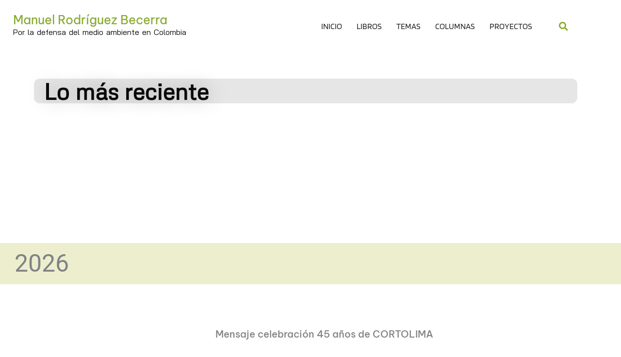

--- FILE ---
content_type: text/html; charset=UTF-8
request_url: https://manuelrodriguezbecerra.com/lo-mas-reciente/
body_size: 158233
content:
<!DOCTYPE html><html lang="es-CO" prefix="og: https://ogp.me/ns#"><head><meta charset="UTF-8"><meta name="viewport" content="width=device-width, initial-scale=1"><link rel="profile" href="https://gmpg.org/xfn/11"><title>lo mas reciente | Manuel Rodriguez Becerra</title><link data-rocket-prefetch href="https://www.googletagmanager.com" rel="dns-prefetch"><link data-rocket-prefetch href="https://www.instagram.com" rel="dns-prefetch"><link data-rocket-prefetch href="https://www.facebook.com" rel="dns-prefetch"><link data-rocket-prefetch href="https://www.youtube.com" rel="dns-prefetch"><style id="wpr-usedcss">img:is([sizes=auto i],[sizes^="auto," i]){contain-intrinsic-size:3000px 1500px}address,blockquote,body,dl,dt,fieldset,figure,h1,h2,h3,h4,h5,h6,html,iframe,legend,li,p,textarea,ul{border:0;font-size:100%;font-style:inherit;font-weight:inherit;margin:0;outline:0;padding:0;vertical-align:baseline}html{-webkit-text-size-adjust:100%;-ms-text-size-adjust:100%}body{margin:0}main,nav{display:block}progress{display:inline-block;vertical-align:baseline}a{background-color:transparent}a:active{outline:0}a,a:focus,a:hover,a:visited{text-decoration:none}sub{font-size:75%;line-height:0;position:relative;vertical-align:baseline}sub{bottom:-.25em}img{border:0}svg:not(:root){overflow:hidden}figure{margin:0}code{font-size:1em}button,input,optgroup,select,textarea{color:inherit;font:inherit;margin:0}button{overflow:visible}button,select{text-transform:none}button,html input[type=button],input[type=reset],input[type=submit]{-webkit-appearance:button;cursor:pointer}button[disabled],html input[disabled]{cursor:default}button::-moz-focus-inner,input::-moz-focus-inner{border:0;padding:0}input{line-height:normal}input[type=checkbox],input[type=radio]{box-sizing:border-box;padding:0}input[type=number]::-webkit-inner-spin-button,input[type=number]::-webkit-outer-spin-button{height:auto}input[type=search]{-webkit-appearance:textfield;box-sizing:content-box}#comments .submit,.search .search-submit{padding:10px 15px;border-radius:2px;line-height:1.85714285714286;border:0}input[type=search]::-webkit-search-cancel-button,input[type=search]::-webkit-search-decoration{-webkit-appearance:none}fieldset{border:1px solid var(--ast-border-color);margin:0;padding:.35em .625em .75em}legend{border:0;padding:0}fieldset legend{margin-bottom:1.5em;padding:0 .5em}textarea{overflow:auto}optgroup{font-weight:700}table{border-collapse:collapse;border-spacing:0}.ast-container{max-width:100%}.ast-container{margin-left:auto;margin-right:auto;padding-left:20px;padding-right:20px}h1,h2,h3,h4,h5,h6{clear:both}.entry-content :where(h1),h1{color:#808285;font-size:2em;line-height:1.2}.entry-content :where(h2),h2{color:#808285;font-size:1.7em;line-height:1.3}.entry-content :where(h3),h3{color:#808285;font-size:1.5em;line-height:1.4}.entry-content :where(h4),h4{color:#808285;line-height:1.5;font-size:1.3em}.entry-content :where(h5),h5{color:#808285;line-height:1.6;font-size:1.2em}.entry-content :where(h6),h6{color:#808285;line-height:1.7;font-size:1.1em}html{box-sizing:border-box}*,:after,:before{box-sizing:inherit}body{color:#808285;background:#fff;font-style:normal}ul{margin:0 0 1.5em 3em}ul{list-style:disc}li>ul{margin-bottom:0;margin-left:1.5em}dt{font-weight:600}b,strong{font-weight:700}em,i{font-style:italic}blockquote{quotes:"" ""}blockquote:after,blockquote:before{content:""}blockquote{border-left:5px solid var(--ast-border-color);padding:20px;font-size:1.2em;font-style:italic;margin:0 0 1.5em;position:relative}address{margin:0 0 1.5em}address{font-style:italic}code,tt{font:1em Monaco,Consolas,"Andale Mono","DejaVu Sans Mono",monospace}img{height:auto;max-width:100%}.button,button,input,select,textarea{color:#808285;font-weight:400;font-size:100%;margin:0;vertical-align:baseline}button,input{line-height:normal}table{border:1px solid var(--ast-border-color)}table{border-collapse:separate;border-spacing:0;border-width:1px 0 0 1px;margin:0 0 1.5em;width:100%}.button,button,input[type=button],input[type=reset],input[type=submit]{border:1px solid;border-color:var(--ast-border-color);border-radius:2px;background:#e6e6e6;padding:.6em 1em .4em;color:#fff}.button:focus,.button:hover,button:focus,button:hover,input[type=button]:focus,input[type=button]:hover,input[type=reset]:focus,input[type=reset]:hover,input[type=submit]:focus,input[type=submit]:hover{color:#fff;border-color:var(--ast-border-color)}.button:active,.button:focus,button:active,button:focus,input[type=button]:active,input[type=button]:focus,input[type=reset]:active,input[type=reset]:focus,input[type=submit]:active,input[type=submit]:focus{border-color:var(--ast-border-color);outline:0}input[type=email],input[type=search],input[type=text],input[type=url],textarea{color:#666;border:1px solid var(--ast-border-color);border-radius:2px;-webkit-appearance:none}input[type=email]:focus,input[type=search]:focus,input[type=text]:focus,input[type=url]:focus,textarea:focus{color:#111}textarea{padding-left:3px;width:100%}a{color:#4169e1}a:focus,a:hover{color:#191970}a:focus{outline:dotted thin}a:hover{outline:0}.screen-reader-text{border:0;clip:rect(1px,1px,1px,1px);height:1px;margin:-1px;overflow:hidden;padding:0;position:absolute;width:1px;word-wrap:normal!important}.screen-reader-text:focus{background-color:#f1f1f1;border-radius:2px;box-shadow:0 0 2px 2px rgba(0,0,0,.6);clip:auto!important;color:#21759b;display:block;font-size:12.25px;font-size:.875rem;height:auto;left:5px;line-height:normal;padding:15px 23px 14px;text-decoration:none;top:5px;width:auto;z-index:100000}iframe,object{max-width:100%}::selection{color:#fff;background:#0274be}body{-webkit-font-smoothing:antialiased;-moz-osx-font-smoothing:grayscale}body:not(.logged-in){position:relative}#page{position:relative}a,a:focus{text-decoration:none}.site-header a *,a{transition:all .2s linear}img{vertical-align:middle}.entry-content :where(h1,h2,h3,h4,h5,h6){margin-bottom:20px}p{margin-bottom:1.75em}blockquote{margin:1.5em 1em 1.5em 3em;font-size:1.1em;line-height:inherit;position:relative}.button,input[type=button],input[type=submit]{border-radius:0;padding:18px 30px;border:0;box-shadow:none;text-shadow:none}.button:hover,input[type=button]:hover,input[type=submit]:hover{box-shadow:none}.button:active,.button:focus,input[type=button]:active,input[type=button]:focus,input[type=submit]:active,input[type=submit]:focus{box-shadow:none}.site-title{font-weight:400}.site-title{margin-bottom:0}.site-title a,.site-title:focus a,.site-title:hover a{transition:all .2s linear}.site-title a,.site-title a:focus,.site-title a:hover,.site-title a:visited{color:#222}.search-form .search-field{outline:0}.ast-search-menu-icon{position:relative;z-index:3}.site .skip-link{background-color:#f1f1f1;box-shadow:0 0 1px 1px rgba(0,0,0,.2);color:#21759b;display:block;font-family:Montserrat,"Helvetica Neue",sans-serif;font-size:14px;font-weight:700;left:-9999em;outline:0;padding:15px 23px 14px;text-decoration:none;text-transform:none;top:-9999em}.site .skip-link:focus{clip:auto;height:auto;left:6px;top:7px;width:auto;z-index:100000;outline:dotted thin}input,select{line-height:1}.ast-custom-button,body,button,input[type=button],input[type=submit],textarea{line-height:1.85714285714286}.site-title a{line-height:1.2}body{background-color:#fff}#page{display:block}#primary{width:100%}#primary{margin:4em 0}.ast-search-icon .astra-search-icon{font-size:1.3em}.ast-header-break-point .dropdown-menu-toggle{display:none}.ast-button-wrap{display:inline-block}.ast-button-wrap button{box-shadow:none;border:none}.ast-button-wrap .menu-toggle{padding:0;width:2.2em;height:2.1em;font-size:1.5em;font-weight:400;border-radius:2px;-webkit-font-smoothing:antialiased;-moz-osx-font-smoothing:grayscale;border-radius:2px;vertical-align:middle;line-height:1.85714285714286}.ast-button-wrap .menu-toggle.main-header-menu-toggle{padding:0 .5em;width:auto;text-align:center}.ast-button-wrap .menu-toggle:focus{outline:dotted thin}.site-header .menu-link *{transition:none}.ast-header-break-point .main-header-bar-navigation{flex:auto}.sticky{display:block}.entry-content>:last-child{margin-bottom:0}body{overflow-x:hidden}.widget{margin:0 0 2.8em}.widget:last-child{margin-bottom:0}.widget select{max-width:100%}.widget ul{margin:0;list-style-type:none}.elementor-nav-menu .ast-icon{display:none}.ast-nav-menu .sub-menu{line-height:1.45}.ast-header-break-point #ast-mobile-header{display:block}.ast-header-break-point .main-header-bar-navigation{line-height:3}.ast-header-break-point .main-header-bar-navigation .menu-item-has-children>.ast-menu-toggle{display:inline-block;position:absolute;font-size:inherit;top:0;right:20px;cursor:pointer;-webkit-font-smoothing:antialiased;-moz-osx-font-smoothing:grayscale;padding:0 .907em;font-weight:400;line-height:inherit}.ast-header-break-point .main-header-bar-navigation .menu-item-has-children .sub-menu{display:none}.ast-header-break-point .ast-nav-menu .sub-menu{line-height:3}.ast-hfb-header.ast-header-break-point .main-header-bar-navigation{width:100%;margin:0}.ast-button-wrap .menu-toggle.main-header-menu-toggle{padding:.5em;align-items:center;-js-display:flex;display:flex}.site-header{z-index:99;position:relative}.ast-menu-toggle{display:none;background:0 0;color:inherit;border-style:dotted;border-color:transparent}.ast-menu-toggle:focus,.ast-menu-toggle:hover{background:0 0;border-color:inherit;color:inherit}.ast-menu-toggle:focus{outline:dotted thin}.ast-site-identity{padding:1em 0}.ast-header-break-point .ast-site-identity{width:100%}.ast-header-break-point .main-header-bar-navigation{width:calc(100% + 40px);margin:0 -20px}.ast-header-break-point .ast-builder-menu{width:100%}input[type=email],input[type=number],input[type=reset],input[type=search],input[type=text],input[type=url],select,textarea{color:#666;padding:.75em;height:auto;border-width:1px;border-style:solid;border-color:var(--ast-border-color);border-radius:2px;background:var(--ast-comment-inputs-background);box-shadow:none;box-sizing:border-box;transition:all .2s linear}input[type=email]:focus,input[type=reset]:focus,input[type=search]:focus,input[type=text]:focus,input[type=url]:focus,select:focus,textarea:focus{background-color:#fff;border-color:var(--ast-border-color);box-shadow:none}input[type=button],input[type=button]:focus,input[type=button]:hover,input[type=reset],input[type=reset]:focus,input[type=reset]:hover,input[type=submit],input[type=submit]:focus,input[type=submit]:hover{box-shadow:none}textarea{width:100%}input[type=search]:focus{outline:dotted thin}.astra-dark-mode-enable input[type=email],.astra-dark-mode-enable input[type=number],.astra-dark-mode-enable input[type=reset],.astra-dark-mode-enable input[type=search],.astra-dark-mode-enable input[type=text],.astra-dark-mode-enable input[type=url],.astra-dark-mode-enable textarea{background-color:var(--ast-global-color-secondary,--ast-global-color-5);color:var(--ast-global-color-2)!important;border:1px solid var(--ast-border-color)}.astra-dark-mode-enable input[type=email]:focus,.astra-dark-mode-enable input[type=number]:focus,.astra-dark-mode-enable input[type=reset]:focus,.astra-dark-mode-enable input[type=search]:focus,.astra-dark-mode-enable input[type=text]:focus,.astra-dark-mode-enable input[type=url]:focus,.astra-dark-mode-enable textarea:focus{border:1px solid var(--ast-global-color-0)!important;background-color:var(--ast-global-color-secondary,--ast-global-color-5)!important}.astra-dark-mode-enable select{background-color:var(--ast-global-color-secondary,--ast-global-color-5);border-color:var(--ast-border-color);color:var(--ast-global-color-2)}input[type=range]{-webkit-appearance:none;width:100%;margin:5.7px 0;padding:0;border:none}input[type=range]:focus{outline:0}input[type=range]::-webkit-slider-runnable-track{width:100%;height:8.6px;cursor:pointer;box-shadow:2.6px 2.6px .4px #ccc,0 0 2.6px #d9d9d9;background:rgba(255,255,255,.2);border-radius:13.6px;border:0 solid #fff}input[type=range]::-webkit-slider-thumb{box-shadow:0 0 0 rgba(255,221,0,.37),0 0 0 rgba(255,224,26,.37);border:7.9px solid #0274be;height:20px;width:20px;border-radius:50px;background:#0274be;cursor:pointer;-webkit-appearance:none;margin-top:-5.7px}input[type=range]:focus::-webkit-slider-runnable-track{background:rgba(255,255,255,.2)}input[type=range]::-moz-range-track{width:100%;height:8.6px;cursor:pointer;box-shadow:2.6px 2.6px .4px #ccc,0 0 2.6px #d9d9d9;background:rgba(255,255,255,.2);border-radius:13.6px;border:0 solid #fff}input[type=range]::-moz-range-thumb{box-shadow:0 0 0 rgba(255,221,0,.37),0 0 0 rgba(255,224,26,.37);border:7.9px solid #0274be;height:20px;width:20px;border-radius:50px;background:#0274be;cursor:pointer}input[type=range]::-ms-track{width:100%;height:8.6px;cursor:pointer;background:0 0;border-color:transparent;color:transparent}input[type=range]::-ms-fill-lower{background:rgba(199,199,199,.2);border:0 solid #fff;border-radius:27.2px;box-shadow:2.6px 2.6px .4px #ccc,0 0 2.6px #d9d9d9}input[type=range]::-ms-fill-upper{background:rgba(255,255,255,.2);border:0 solid #fff;border-radius:27.2px;box-shadow:2.6px 2.6px .4px #ccc,0 0 2.6px #d9d9d9}input[type=range]::-ms-thumb{box-shadow:0 0 0 rgba(255,221,0,.37),0 0 0 rgba(255,224,26,.37);border:7.9px solid #0274be;height:20px;width:20px;border-radius:50px;background:#0274be;cursor:pointer;height:8.6px}input[type=range]:focus::-ms-fill-lower{background:rgba(255,255,255,.2)}input[type=range]:focus::-ms-fill-upper{background:rgba(255,255,255,.2)}.page .entry-header{margin-bottom:1.5em}.search .entry-header{margin-bottom:1em}.ast-single-post .entry-header.ast-header-without-markup{margin-bottom:0}.entry-header{margin-bottom:1.2em;word-wrap:break-word}.entry-content{word-wrap:break-word}.entry-content p{margin-bottom:1.6em}.entry-content::after{display:table;clear:both;content:''}.search .site-content .content-area .search-form{margin-bottom:3em}.single .entry-header{margin-bottom:2em}:root{--ast-post-nav-space:0;--ast-container-default-xlg-padding:6.67em;--ast-container-default-lg-padding:5.67em;--ast-container-default-slg-padding:4.34em;--ast-container-default-md-padding:3.34em;--ast-container-default-sm-padding:6.67em;--ast-container-default-xs-padding:2.4em;--ast-container-default-xxs-padding:1.4em;--ast-code-block-background:#EEEEEE;--ast-comment-inputs-background:#FAFAFA;--ast-normal-container-width:1200px;--ast-narrow-container-width:750px;--ast-blog-title-font-weight:normal;--ast-blog-meta-weight:inherit;--ast-global-color-primary:var(--ast-global-color-5);--ast-global-color-secondary:var(--ast-global-color-4);--ast-global-color-alternate-background:var(--ast-global-color-7);--ast-global-color-subtle-background:var(--ast-global-color-6);--ast-bg-style-guide:var(--ast-global-color-secondary,--ast-global-color-5);--ast-shadow-style-guide:0px 0px 4px 0 #00000057;--ast-global-dark-bg-style:#fff;--ast-global-dark-lfs:#fbfbfb;--ast-widget-bg-color:#fafafa;--ast-wc-container-head-bg-color:#fbfbfb;--ast-title-layout-bg:#eeeeee;--ast-search-border-color:#e7e7e7;--ast-lifter-hover-bg:#e6e6e6;--ast-gallery-block-color:#000;--srfm-color-input-label:var(--ast-global-color-2)}html{font-size:93.75%}a{color:var(--ast-global-color-0)}a:focus,a:hover{color:var(--ast-global-color-1)}.ast-custom-button,body,button,input,select,textarea{font-family:-apple-system,BlinkMacSystemFont,'Segoe UI',Roboto,Oxygen-Sans,Ubuntu,Cantarell,'Helvetica Neue',sans-serif;font-weight:inherit;font-size:15px;font-size:1rem;line-height:var(--ast-body-line-height,1.65em)}blockquote{color:var(--ast-global-color-3)}.entry-content :where(h1,h2,h3,h4,h5,h6),.site-title,.site-title a,h1,h2,h3,h4,h5,h6{font-weight:600}.ast-site-identity .site-title a{color:var(--ast-global-color-2)}.site-title{font-size:35px;font-size:2.3333333333333rem;display:block}.entry-content :where(h1),h1{font-size:40px;font-size:2.6666666666667rem;font-weight:600;line-height:1.4em}.entry-content :where(h2),h2{font-size:32px;font-size:2.1333333333333rem;font-weight:600;line-height:1.3em}.entry-content :where(h3),h3{font-size:26px;font-size:1.7333333333333rem;font-weight:600;line-height:1.3em}.entry-content :where(h4),h4{font-size:24px;font-size:1.6rem;line-height:1.2em;font-weight:600}.entry-content :where(h5),h5{font-size:20px;font-size:1.3333333333333rem;line-height:1.2em;font-weight:600}.entry-content :where(h6),h6{font-size:16px;font-size:1.0666666666667rem;line-height:1.25em;font-weight:600}::selection{background-color:var(--ast-global-color-0);color:#fff}.entry-content :where(h1,h2,h3,h4,h5,h6),body,h1,h2,h3,h4,h5,h6{color:var(--ast-global-color-3)}input:focus,input[type=email]:focus,input[type=reset]:focus,input[type=search]:focus,input[type=text]:focus,input[type=url]:focus,textarea:focus{border-color:var(--ast-global-color-0)}input[type=checkbox]:checked,input[type=checkbox]:focus:checked,input[type=checkbox]:hover:checked,input[type=radio]:checked,input[type=range]::-webkit-slider-thumb,input[type=reset]{border-color:var(--ast-global-color-0);background-color:var(--ast-global-color-0);box-shadow:none}.ast-search-menu-icon .search-form button.search-submit{padding:0 4px}.ast-search-menu-icon form.search-form{padding-right:0}.ast-search-menu-icon.slide-search input.search-field{width:0}.search-form input.search-field:focus{outline:0}.ast-single-post .entry-content a{text-decoration:underline}.ast-single-post .elementor-widget-button .elementor-button{text-decoration:none}#close:focus-visible,.ast-header-navigation-arrow:focus-visible,.ast-menu-toggle:focus-visible,.ast-search-menu-icon.slide-search a:focus-visible:focus-visible,.astra-search-icon:focus-visible,.button.search-submit:focus-visible,.site .skip-link:focus-visible,a:focus-visible{outline-style:dotted;outline-color:inherit;outline-width:thin}#ast-scroll-top:focus,.ast-mobile-popup-drawer.active .menu-toggle-close:focus,input:focus,input[type=email]:focus,input[type=number]:focus,input[type=reset]:focus,input[type=search]:focus,input[type=text]:focus,input[type=url]:focus,textarea:focus{border-style:dotted;border-color:inherit;border-width:thin}input{outline:0}.ast-page-builder-template .site-content>.ast-container{max-width:100%;padding:0}.ast-page-builder-template .site .site-content #primary{padding:0;margin:0}.ast-page-builder-template .entry-header.ast-header-without-markup{margin-top:0;margin-bottom:0}.ast-page-builder-template .entry-header{margin-top:4em;margin-left:auto;margin-right:auto;padding-left:20px;padding-right:20px}.single.ast-page-builder-template .entry-header{padding-left:20px;padding-right:20px}@media (max-width:921.9px){#ast-desktop-header{display:none}}.elementor-widget-button .elementor-button{border-style:solid;text-decoration:none;border-top-width:0;border-right-width:0;border-left-width:0;border-bottom-width:0}body .elementor-button,body .elementor-button.elementor-size-sm{padding-top:15px;padding-right:30px;padding-bottom:15px;padding-left:30px}.elementor-widget-button .elementor-button{border-color:var(--ast-global-color-0);background-color:var(--ast-global-color-0)}.elementor-widget-button .elementor-button:focus,.elementor-widget-button .elementor-button:hover{color:#fff;background-color:var(--ast-global-color-1);border-color:var(--ast-global-color-1)}.elementor-widget-button .elementor-button,.elementor-widget-button .elementor-button:visited{color:#fff}.elementor-widget-button .elementor-button{line-height:1em}.elementor-widget-heading h1.elementor-heading-title{line-height:1.4em}.elementor-widget-heading h2.elementor-heading-title{line-height:1.3em}.elementor-widget-heading h3.elementor-heading-title{line-height:1.3em}.elementor-widget-heading h4.elementor-heading-title{line-height:1.2em}.elementor-widget-heading h5.elementor-heading-title{line-height:1.2em}.elementor-widget-heading h6.elementor-heading-title{line-height:1.25em}.ast-custom-button,.button,.menu-toggle,button,input#submit,input[type=button],input[type=reset],input[type=submit]{border-style:solid;border-top-width:0;border-right-width:0;border-left-width:0;border-bottom-width:0;color:#fff;border-color:var(--ast-global-color-0);background-color:var(--ast-global-color-0);padding-top:15px;padding-right:30px;padding-bottom:15px;padding-left:30px;font-family:inherit;font-weight:inherit;line-height:1em}.ast-custom-button:hover,.ast-custom-button:hover .button:hover,.menu-toggle:hover,button:focus,button:hover,input#submit:focus,input#submit:hover,input[type=button]:focus,input[type=button]:hover,input[type=reset]:focus,input[type=reset]:hover,input[type=submit]:focus,input[type=submit]:hover{color:#fff;background-color:var(--ast-global-color-1);border-color:var(--ast-global-color-1)}@media (min-width:544px){.ast-container{max-width:100%}}#ast-mobile-header .ast-site-header-cart-li a{pointer-events:none}@media (max-width:921px){.elementor-widget-button .elementor-button,.elementor-widget-button .elementor-button.elementor-size-sm{padding-top:14px;padding-right:28px;padding-bottom:14px;padding-left:28px}.ast-custom-button,.button,.menu-toggle,button,input#submit,input[type=button],input[type=reset],input[type=submit]{padding-top:14px;padding-right:28px;padding-bottom:14px;padding-left:28px}.site-title{display:block}.entry-content :where(h1),h1{font-size:30px}.entry-content :where(h2),h2{font-size:25px}.entry-content :where(h3),h3{font-size:20px}}@media (max-width:544px){.elementor-widget-button .elementor-button,.elementor-widget-button .elementor-button.elementor-size-sm{padding-top:12px;padding-right:24px;padding-bottom:12px;padding-left:24px}.ast-custom-button,.button,.menu-toggle,button,input#submit,input[type=button],input[type=reset],input[type=submit]{padding-top:12px;padding-right:24px;padding-bottom:12px;padding-left:24px}.ast-search-menu-icon.ast-dropdown-active .search-field{width:170px}.site-title{display:block}.entry-content :where(h1),h1{font-size:30px}.entry-content :where(h2),h2{font-size:25px}.entry-content :where(h3),h3{font-size:20px}html{font-size:85.5%}}@media (min-width:922px){#ast-mobile-header{display:none}.ast-container{max-width:1240px}.site-content .ast-container{display:flex}}blockquote{padding:0 1.2em 1.2em}ul{margin-left:20px}:root{--ast-global-color-0:#0170B9;--ast-global-color-1:#3a3a3a;--ast-global-color-2:#3a3a3a;--ast-global-color-3:#4B4F58;--ast-global-color-4:#F5F5F5;--ast-global-color-5:#FFFFFF;--ast-global-color-6:#E5E5E5;--ast-global-color-7:#424242;--ast-global-color-8:#000000}:root{--ast-border-color:#dddddd}header.entry-header{text-align:left}header.entry-header>:not(:last-child){margin-bottom:10px}.entry-content :where(h1,h2,h3,h4,h5,h6),h1,h2,h3,h4,h5,h6{color:var(--ast-global-color-2)}.elementor-widget-heading .elementor-heading-title{margin:0}.elementor-page .ast-menu-toggle{color:unset!important;background:unset!important}.elementor-screen-only,.screen-reader-text,.screen-reader-text span{top:0!important}.ast-mobile-popup-content .ast-submenu-expanded>.ast-menu-toggle{transform:rotateX(180deg);overflow-y:auto}.ast-page-builder-template{background-color:var(--ast-global-color-5)}@media (max-width:921px){html{font-size:85.5%}.site-content .ast-container{flex-direction:column}header.entry-header{text-align:left}.ast-page-builder-template{background-color:var(--ast-global-color-5)}}@media (max-width:544px){header.entry-header{text-align:left}.ast-page-builder-template{background-color:var(--ast-global-color-5)}}.ast-desktop-header-content>*,.ast-mobile-header-content>*{padding:10px 0;height:auto}.ast-desktop-header-content>:first-child,.ast-mobile-header-content>:first-child{padding-top:10px}.ast-desktop-header-content>.ast-builder-menu,.ast-mobile-header-content>.ast-builder-menu{padding-top:0}.ast-desktop-header-content>:last-child,.ast-mobile-header-content>:last-child{padding-bottom:0}.ast-desktop-header-content .main-header-bar-navigation .ast-submenu-expanded>.ast-menu-toggle::before{transform:rotateX(180deg)}#ast-desktop-header .ast-desktop-header-content,.ast-desktop-header-content .ast-search-icon,.ast-main-header-nav-open.ast-popup-nav-open .ast-desktop-header-content,.ast-mobile-header-content .ast-search-icon{display:none}.ast-main-header-nav-open.ast-header-break-point #ast-desktop-header .ast-desktop-header-content{display:block}.ast-desktop-header-content .ast-search-menu-icon,.ast-desktop-header-content .ast-search-menu-icon.slide-search,.ast-mobile-header-content .ast-search-menu-icon,.ast-mobile-header-content .ast-search-menu-icon.slide-search{width:100%;position:relative;display:block;right:auto;transform:none}.ast-desktop-header-content .ast-search-menu-icon .search-form,.ast-desktop-header-content .ast-search-menu-icon.slide-search .search-form,.ast-mobile-header-content .ast-search-menu-icon .search-form,.ast-mobile-header-content .ast-search-menu-icon.slide-search .search-form{right:0;visibility:visible;opacity:1;position:relative;top:auto;transform:none;padding:0;display:block;overflow:hidden}.ast-desktop-header-content .ast-search-menu-icon .search-field,.ast-mobile-header-content .ast-search-menu-icon .search-field{width:100%;padding-right:5.5em}.ast-desktop-header-content .ast-search-menu-icon .search-submit,.ast-mobile-header-content .ast-search-menu-icon .search-submit{display:block;position:absolute;height:100%;top:0;right:0;padding:0 1em;border-radius:0}.ast-mobile-popup-drawer.active .ast-mobile-popup-inner{background-color:#fff}.ast-desktop-header-content{background-color:#fff}.ast-desktop-header-content>*,.ast-desktop-popup-content>*,.ast-mobile-header-content>*,.ast-mobile-popup-content>*{padding-top:0;padding-bottom:0}.ast-mobile-popup-drawer.active .menu-toggle-close{color:#3a3a3a}:root{--e-global-color-astglobalcolor0:#0170B9;--e-global-color-astglobalcolor1:#3a3a3a;--e-global-color-astglobalcolor2:#3a3a3a;--e-global-color-astglobalcolor3:#4B4F58;--e-global-color-astglobalcolor4:#F5F5F5;--e-global-color-astglobalcolor5:#FFFFFF;--e-global-color-astglobalcolor6:#E5E5E5;--e-global-color-astglobalcolor7:#424242;--e-global-color-astglobalcolor8:#000000}.hfe-scroll-to-top-wrap.hfe-scroll-to-top-hide{display:none}.hfe-reading-progress-bar{height:4px}img.emoji{display:inline!important;border:none!important;box-shadow:none!important;height:1em!important;width:1em!important;margin:0 .07em!important;vertical-align:-.1em!important;background:0 0!important;padding:0!important}:root{--wp--preset--aspect-ratio--square:1;--wp--preset--aspect-ratio--4-3:4/3;--wp--preset--aspect-ratio--3-4:3/4;--wp--preset--aspect-ratio--3-2:3/2;--wp--preset--aspect-ratio--2-3:2/3;--wp--preset--aspect-ratio--16-9:16/9;--wp--preset--aspect-ratio--9-16:9/16;--wp--preset--color--black:#000000;--wp--preset--color--cyan-bluish-gray:#abb8c3;--wp--preset--color--white:#ffffff;--wp--preset--color--pale-pink:#f78da7;--wp--preset--color--vivid-red:#cf2e2e;--wp--preset--color--luminous-vivid-orange:#ff6900;--wp--preset--color--luminous-vivid-amber:#fcb900;--wp--preset--color--light-green-cyan:#7bdcb5;--wp--preset--color--vivid-green-cyan:#00d084;--wp--preset--color--pale-cyan-blue:#8ed1fc;--wp--preset--color--vivid-cyan-blue:#0693e3;--wp--preset--color--vivid-purple:#9b51e0;--wp--preset--color--ast-global-color-0:var(--ast-global-color-0);--wp--preset--color--ast-global-color-1:var(--ast-global-color-1);--wp--preset--color--ast-global-color-2:var(--ast-global-color-2);--wp--preset--color--ast-global-color-3:var(--ast-global-color-3);--wp--preset--color--ast-global-color-4:var(--ast-global-color-4);--wp--preset--color--ast-global-color-5:var(--ast-global-color-5);--wp--preset--color--ast-global-color-6:var(--ast-global-color-6);--wp--preset--color--ast-global-color-7:var(--ast-global-color-7);--wp--preset--color--ast-global-color-8:var(--ast-global-color-8);--wp--preset--gradient--vivid-cyan-blue-to-vivid-purple:linear-gradient(135deg,rgb(6, 147, 227) 0%,rgb(155, 81, 224) 100%);--wp--preset--gradient--light-green-cyan-to-vivid-green-cyan:linear-gradient(135deg,rgb(122, 220, 180) 0%,rgb(0, 208, 130) 100%);--wp--preset--gradient--luminous-vivid-amber-to-luminous-vivid-orange:linear-gradient(135deg,rgb(252, 185, 0) 0%,rgb(255, 105, 0) 100%);--wp--preset--gradient--luminous-vivid-orange-to-vivid-red:linear-gradient(135deg,rgb(255, 105, 0) 0%,rgb(207, 46, 46) 100%);--wp--preset--gradient--very-light-gray-to-cyan-bluish-gray:linear-gradient(135deg,rgb(238, 238, 238) 0%,rgb(169, 184, 195) 100%);--wp--preset--gradient--cool-to-warm-spectrum:linear-gradient(135deg,rgb(74, 234, 220) 0%,rgb(151, 120, 209) 20%,rgb(207, 42, 186) 40%,rgb(238, 44, 130) 60%,rgb(251, 105, 98) 80%,rgb(254, 248, 76) 100%);--wp--preset--gradient--blush-light-purple:linear-gradient(135deg,rgb(255, 206, 236) 0%,rgb(152, 150, 240) 100%);--wp--preset--gradient--blush-bordeaux:linear-gradient(135deg,rgb(254, 205, 165) 0%,rgb(254, 45, 45) 50%,rgb(107, 0, 62) 100%);--wp--preset--gradient--luminous-dusk:linear-gradient(135deg,rgb(255, 203, 112) 0%,rgb(199, 81, 192) 50%,rgb(65, 88, 208) 100%);--wp--preset--gradient--pale-ocean:linear-gradient(135deg,rgb(255, 245, 203) 0%,rgb(182, 227, 212) 50%,rgb(51, 167, 181) 100%);--wp--preset--gradient--electric-grass:linear-gradient(135deg,rgb(202, 248, 128) 0%,rgb(113, 206, 126) 100%);--wp--preset--gradient--midnight:linear-gradient(135deg,rgb(2, 3, 129) 0%,rgb(40, 116, 252) 100%);--wp--preset--font-size--small:13px;--wp--preset--font-size--medium:20px;--wp--preset--font-size--large:36px;--wp--preset--font-size--x-large:42px;--wp--preset--spacing--20:0.44rem;--wp--preset--spacing--30:0.67rem;--wp--preset--spacing--40:1rem;--wp--preset--spacing--50:1.5rem;--wp--preset--spacing--60:2.25rem;--wp--preset--spacing--70:3.38rem;--wp--preset--spacing--80:5.06rem;--wp--preset--shadow--natural:6px 6px 9px rgba(0, 0, 0, .2);--wp--preset--shadow--deep:12px 12px 50px rgba(0, 0, 0, .4);--wp--preset--shadow--sharp:6px 6px 0px rgba(0, 0, 0, .2);--wp--preset--shadow--outlined:6px 6px 0px -3px rgb(255, 255, 255),6px 6px rgb(0, 0, 0);--wp--preset--shadow--crisp:6px 6px 0px rgb(0, 0, 0)}:root{--wp--style--global--content-size:var(--wp--custom--ast-content-width-size);--wp--style--global--wide-size:var(--wp--custom--ast-wide-width-size)}:where(body){margin:0}:where(.wp-site-blocks)>*{margin-block-start:24px;margin-block-end:0}:where(.wp-site-blocks)>:first-child{margin-block-start:0}:where(.wp-site-blocks)>:last-child{margin-block-end:0}:root{--wp--style--block-gap:24px}:root :where(.is-layout-flow)>:first-child{margin-block-start:0}:root :where(.is-layout-flow)>:last-child{margin-block-end:0}:root :where(.is-layout-flow)>*{margin-block-start:24px;margin-block-end:0}:root :where(.is-layout-constrained)>:first-child{margin-block-start:0}:root :where(.is-layout-constrained)>:last-child{margin-block-end:0}:root :where(.is-layout-constrained)>*{margin-block-start:24px;margin-block-end:0}:root :where(.is-layout-flex){gap:24px}:root :where(.is-layout-grid){gap:24px}body{padding-top:0;padding-right:0;padding-bottom:0;padding-left:0}a:where(:not(.wp-element-button)){text-decoration:none}:root :where(.wp-element-button,.wp-block-button__link){background-color:#32373c;border-width:0;color:#fff;font-family:inherit;font-size:inherit;font-style:inherit;font-weight:inherit;letter-spacing:inherit;line-height:inherit;padding-top:calc(.667em + 2px);padding-right:calc(1.333em + 2px);padding-bottom:calc(.667em + 2px);padding-left:calc(1.333em + 2px);text-decoration:none;text-transform:inherit}:root :where(.wp-block-pullquote){font-size:1.5em;line-height:1.6}.footer-width-fixer{width:100%}.bhf-hidden{display:none}.ehf-header #masthead{z-index:99;position:relative}@font-face{font-display:swap;font-family:eicons;src:url(https://manuelrodriguezbecerra.com/wp-content/plugins/elementor/assets/lib/eicons/fonts/eicons.eot?5.45.0);src:url(https://manuelrodriguezbecerra.com/wp-content/plugins/elementor/assets/lib/eicons/fonts/eicons.eot?5.45.0#iefix) format("embedded-opentype"),url(https://manuelrodriguezbecerra.com/wp-content/plugins/elementor/assets/lib/eicons/fonts/eicons.woff2?5.45.0) format("woff2"),url(https://manuelrodriguezbecerra.com/wp-content/plugins/elementor/assets/lib/eicons/fonts/eicons.woff?5.45.0) format("woff"),url(https://manuelrodriguezbecerra.com/wp-content/plugins/elementor/assets/lib/eicons/fonts/eicons.ttf?5.45.0) format("truetype"),url(https://manuelrodriguezbecerra.com/wp-content/plugins/elementor/assets/lib/eicons/fonts/eicons.svg?5.45.0#eicon) format("svg");font-weight:400;font-style:normal}:root{--direction-multiplier:1}body.rtl,html[dir=rtl]{--direction-multiplier:-1}.elementor-screen-only,.screen-reader-text,.screen-reader-text span{height:1px;margin:-1px;overflow:hidden;padding:0;position:absolute;top:-10000em;width:1px;clip:rect(0,0,0,0);border:0}.elementor *,.elementor :after,.elementor :before{box-sizing:border-box}.elementor a{box-shadow:none;text-decoration:none}.elementor img{border:none;border-radius:0;box-shadow:none;height:auto;max-width:100%}.elementor .elementor-widget:not(.elementor-widget-text-editor):not(.elementor-widget-theme-post-content) figure{margin:0}.elementor iframe,.elementor object,.elementor video{border:none;line-height:1;margin:0;max-width:100%;width:100%}.elementor .elementor-background-overlay{inset:0;position:absolute}.elementor-widget-wrap .elementor-element.elementor-widget__width-initial{max-width:100%}.elementor-element{--flex-direction:initial;--flex-wrap:initial;--justify-content:initial;--align-items:initial;--align-content:initial;--gap:initial;--flex-basis:initial;--flex-grow:initial;--flex-shrink:initial;--order:initial;--align-self:initial;align-self:var(--align-self);flex-basis:var(--flex-basis);flex-grow:var(--flex-grow);flex-shrink:var(--flex-shrink);order:var(--order)}.elementor-element:where(.e-con-full,.elementor-widget){align-content:var(--align-content);align-items:var(--align-items);flex-direction:var(--flex-direction);flex-wrap:var(--flex-wrap);gap:var(--row-gap) var(--column-gap);justify-content:var(--justify-content)}.elementor-invisible{visibility:hidden}.elementor-custom-embed-play{inset-block-start:50%;inset-inline-start:50%;position:absolute;transform:translate(calc(-50% * var(--direction-multiplier)),-50%)}.elementor-custom-embed-play i{color:#fff;font-size:100px;text-shadow:1px 0 6px rgba(0,0,0,.3)}.elementor-custom-embed-play svg{fill:#fff;filter:drop-shadow(1px 0 6px rgba(0, 0, 0, .3));height:100px;width:100px}.elementor-custom-embed-play i,.elementor-custom-embed-play svg{opacity:.8;transition:all .5s}.elementor-align-right{text-align:right}.elementor-align-right .elementor-button{width:auto}.elementor-align-justify .elementor-button{width:100%}@media (max-width:1024px){.elementor-widget-wrap .elementor-element.elementor-widget-tablet__width-initial{max-width:100%}.elementor-tablet-align-center{text-align:center}.elementor-tablet-align-center .elementor-button{width:auto}.elementor-section .elementor-container{flex-wrap:wrap}}@media (max-width:767px){.elementor-widget-wrap .elementor-element.elementor-widget-mobile__width-initial{max-width:100%}.elementor-mobile-align-center{text-align:center}.elementor-mobile-align-center .elementor-button{width:auto}.elementor-mobile-align-justify .elementor-button{width:100%}.elementor-reverse-mobile>.elementor-container>:first-child{order:10}.elementor-reverse-mobile>.elementor-container>:nth-child(2){order:9}.elementor-reverse-mobile>.elementor-container>:nth-child(3){order:8}.elementor-reverse-mobile>.elementor-container>:nth-child(4){order:7}.elementor-reverse-mobile>.elementor-container>:nth-child(5){order:6}.elementor-reverse-mobile>.elementor-container>:nth-child(6){order:5}.elementor-reverse-mobile>.elementor-container>:nth-child(7){order:4}.elementor-reverse-mobile>.elementor-container>:nth-child(8){order:3}.elementor-reverse-mobile>.elementor-container>:nth-child(9){order:2}.elementor-reverse-mobile>.elementor-container>:nth-child(10){order:1}.elementor-column{width:100%}}:root{--page-title-display:block}.elementor-section{position:relative}.elementor-section .elementor-container{display:flex;margin-inline:auto;position:relative}.elementor-widget-wrap{align-content:flex-start;flex-wrap:wrap;position:relative;width:100%}.elementor:not(.elementor-bc-flex-widget) .elementor-widget-wrap{display:flex}.elementor-widget-wrap>.elementor-element{width:100%}.elementor-widget-wrap.e-swiper-container{width:calc(100% - (var(--e-column-margin-left,0px) + var(--e-column-margin-right,0px)))}.elementor-widget{position:relative}.elementor-widget:not(:last-child){margin-block-end:var(--kit-widget-spacing,20px)}.elementor-widget:not(:last-child).elementor-widget__width-initial{margin-block-end:0}.elementor-column{display:flex;min-height:1px;position:relative}.elementor-column-gap-default>.elementor-column>.elementor-element-populated{padding:10px}.elementor-column-gap-extended>.elementor-column>.elementor-element-populated{padding:15px}.elementor-column-gap-wider>.elementor-column>.elementor-element-populated{padding:30px}.elementor-inner-section .elementor-column-gap-no .elementor-element-populated{padding:0}@media (min-width:768px){.elementor-column.elementor-col-33{width:33.333%}.elementor-column.elementor-col-50{width:50%}.elementor-column.elementor-col-100{width:100%}}.elementor-grid{display:grid;grid-column-gap:var(--grid-column-gap);grid-row-gap:var(--grid-row-gap)}.elementor-grid .elementor-grid-item{min-width:0}.elementor-grid-0 .elementor-grid{display:inline-block;margin-block-end:calc(-1 * var(--grid-row-gap));width:100%;word-spacing:var(--grid-column-gap)}.elementor-grid-0 .elementor-grid .elementor-grid-item{display:inline-block;margin-block-end:var(--grid-row-gap);word-break:break-word}@media (min-width:1025px){#elementor-device-mode:after{content:"desktop"}}@media (min-width:-1){#elementor-device-mode:after{content:"widescreen"}}@media (max-width:-1){#elementor-device-mode:after{content:"laptop";content:"tablet_extra"}}@media (max-width:1024px){#elementor-device-mode:after{content:"tablet"}}@media (max-width:-1){#elementor-device-mode:after{content:"mobile_extra"}}@media (prefers-reduced-motion:no-preference){html{scroll-behavior:smooth}}.e-con{--border-radius:0;--border-top-width:0px;--border-right-width:0px;--border-bottom-width:0px;--border-left-width:0px;--border-style:initial;--border-color:initial;--container-widget-width:100%;--container-widget-height:initial;--container-widget-flex-grow:0;--container-widget-align-self:initial;--content-width:min(100%,var(--container-max-width,1140px));--width:100%;--min-height:initial;--height:auto;--text-align:initial;--margin-top:0px;--margin-right:0px;--margin-bottom:0px;--margin-left:0px;--padding-top:var(--container-default-padding-top,10px);--padding-right:var(--container-default-padding-right,10px);--padding-bottom:var(--container-default-padding-bottom,10px);--padding-left:var(--container-default-padding-left,10px);--position:relative;--z-index:revert;--overflow:visible;--gap:var(--widgets-spacing,20px);--row-gap:var(--widgets-spacing-row,20px);--column-gap:var(--widgets-spacing-column,20px);--overlay-mix-blend-mode:initial;--overlay-opacity:1;--overlay-transition:0.3s;--e-con-grid-template-columns:repeat(3,1fr);--e-con-grid-template-rows:repeat(2,1fr);border-radius:var(--border-radius);height:var(--height);min-height:var(--min-height);min-width:0;overflow:var(--overflow);position:var(--position);width:var(--width);z-index:var(--z-index);--flex-wrap-mobile:wrap}.e-con:where(:not(.e-div-block-base)){transition:background var(--background-transition,.3s),border var(--border-transition,.3s),box-shadow var(--border-transition,.3s),transform var(--e-con-transform-transition-duration,.4s)}.e-con{--margin-block-start:var(--margin-top);--margin-block-end:var(--margin-bottom);--margin-inline-start:var(--margin-left);--margin-inline-end:var(--margin-right);--padding-inline-start:var(--padding-left);--padding-inline-end:var(--padding-right);--padding-block-start:var(--padding-top);--padding-block-end:var(--padding-bottom);--border-block-start-width:var(--border-top-width);--border-block-end-width:var(--border-bottom-width);--border-inline-start-width:var(--border-left-width);--border-inline-end-width:var(--border-right-width)}body.rtl .e-con{--padding-inline-start:var(--padding-right);--padding-inline-end:var(--padding-left);--margin-inline-start:var(--margin-right);--margin-inline-end:var(--margin-left);--border-inline-start-width:var(--border-right-width);--border-inline-end-width:var(--border-left-width)}.e-con{margin-block-end:var(--margin-block-end);margin-block-start:var(--margin-block-start);margin-inline-end:var(--margin-inline-end);margin-inline-start:var(--margin-inline-start);padding-inline-end:var(--padding-inline-end);padding-inline-start:var(--padding-inline-start)}.e-con>.e-con-inner{padding-block-end:var(--padding-block-end);padding-block-start:var(--padding-block-start);text-align:var(--text-align)}.e-con,.e-con>.e-con-inner{display:var(--display)}.e-con>.e-con-inner{gap:var(--row-gap) var(--column-gap);height:100%;margin:0 auto;max-width:var(--content-width);padding-inline-end:0;padding-inline-start:0;width:100%}:is(.elementor-section-wrap,[data-elementor-id])>.e-con{--margin-left:auto;--margin-right:auto;max-width:min(100%,var(--width))}.e-con .elementor-widget.elementor-widget{margin-block-end:0}.e-con:before,.e-con>.elementor-motion-effects-container>.elementor-motion-effects-layer:before{border-block-end-width:var(--border-block-end-width);border-block-start-width:var(--border-block-start-width);border-color:var(--border-color);border-inline-end-width:var(--border-inline-end-width);border-inline-start-width:var(--border-inline-start-width);border-radius:var(--border-radius);border-style:var(--border-style);content:var(--background-overlay);display:block;height:max(100% + var(--border-top-width) + var(--border-bottom-width),100%);left:calc(0px - var(--border-left-width));mix-blend-mode:var(--overlay-mix-blend-mode);opacity:var(--overlay-opacity);position:absolute;top:calc(0px - var(--border-top-width));transition:var(--overlay-transition,.3s);width:max(100% + var(--border-left-width) + var(--border-right-width),100%)}.e-con:before{transition:background var(--overlay-transition,.3s),border-radius var(--border-transition,.3s),opacity var(--overlay-transition,.3s)}.e-con .elementor-widget{min-width:0}.e-con .elementor-widget-video,.e-con .elementor-widget.e-widget-swiper{width:100%}.e-con>.e-con-inner>.elementor-widget>.elementor-widget-container,.e-con>.elementor-widget>.elementor-widget-container{height:100%}.e-con.e-con>.e-con-inner>.elementor-widget,.elementor.elementor .e-con>.elementor-widget{max-width:100%}.e-con .elementor-widget:not(:last-child){--kit-widget-spacing:0px}.elementor-form-fields-wrapper{display:flex;flex-wrap:wrap}.elementor-form-fields-wrapper.elementor-labels-above .elementor-field-group .elementor-field-subgroup,.elementor-form-fields-wrapper.elementor-labels-above .elementor-field-group>.elementor-select-wrapper,.elementor-form-fields-wrapper.elementor-labels-above .elementor-field-group>input,.elementor-form-fields-wrapper.elementor-labels-above .elementor-field-group>textarea{flex-basis:100%;max-width:100%}.elementor-form-fields-wrapper.elementor-labels-inline>.elementor-field-group .elementor-select-wrapper,.elementor-form-fields-wrapper.elementor-labels-inline>.elementor-field-group>input{flex-grow:1}.elementor-button-align-stretch .elementor-field-type-submit:not(.e-form__buttons__wrapper) .elementor-button{flex-basis:100%}.elementor-button-align-stretch .e-form__buttons__wrapper{flex-basis:50%;flex-grow:1}.elementor-button-align-stretch .e-form__buttons__wrapper__button{flex-basis:100%}.elementor-button-align-center .e-form__buttons{justify-content:center}.elementor-button-align-start .e-form__buttons{justify-content:flex-start}.elementor-button-align-end .e-form__buttons,[dir=rtl] .elementor-button-align-start .e-form__buttons{justify-content:flex-end}[dir=rtl] .elementor-button-align-end .e-form__buttons{justify-content:flex-start}.elementor-button-align-center .elementor-field-type-submit:not(.e-form__buttons__wrapper) .elementor-button,.elementor-button-align-end .elementor-field-type-submit:not(.e-form__buttons__wrapper) .elementor-button,.elementor-button-align-start .elementor-field-type-submit:not(.e-form__buttons__wrapper) .elementor-button{flex-basis:auto}.elementor-button-align-center .e-form__buttons__wrapper,.elementor-button-align-end .e-form__buttons__wrapper,.elementor-button-align-start .e-form__buttons__wrapper{flex-grow:0}.elementor-button-align-center .e-form__buttons__wrapper,.elementor-button-align-center .e-form__buttons__wrapper__button,.elementor-button-align-end .e-form__buttons__wrapper,.elementor-button-align-end .e-form__buttons__wrapper__button,.elementor-button-align-start .e-form__buttons__wrapper,.elementor-button-align-start .e-form__buttons__wrapper__button{flex-basis:auto}@media screen and (max-width:1024px){.elementor-tablet-button-align-stretch .elementor-field-type-submit:not(.e-form__buttons__wrapper) .elementor-button{flex-basis:100%}.elementor-tablet-button-align-stretch .e-form__buttons__wrapper{flex-basis:50%;flex-grow:1}.elementor-tablet-button-align-stretch .e-form__buttons__wrapper__button{flex-basis:100%}.elementor-tablet-button-align-center .e-form__buttons{justify-content:center}.elementor-tablet-button-align-start .e-form__buttons{justify-content:flex-start}.elementor-tablet-button-align-end .e-form__buttons,[dir=rtl] .elementor-tablet-button-align-start .e-form__buttons{justify-content:flex-end}[dir=rtl] .elementor-tablet-button-align-end .e-form__buttons{justify-content:flex-start}.elementor-tablet-button-align-center .elementor-field-type-submit:not(.e-form__buttons__wrapper) .elementor-button,.elementor-tablet-button-align-end .elementor-field-type-submit:not(.e-form__buttons__wrapper) .elementor-button,.elementor-tablet-button-align-start .elementor-field-type-submit:not(.e-form__buttons__wrapper) .elementor-button{flex-basis:auto}.elementor-tablet-button-align-center .e-form__buttons__wrapper,.elementor-tablet-button-align-end .e-form__buttons__wrapper,.elementor-tablet-button-align-start .e-form__buttons__wrapper{flex-grow:0}.elementor-tablet-button-align-center .e-form__buttons__wrapper,.elementor-tablet-button-align-center .e-form__buttons__wrapper__button,.elementor-tablet-button-align-end .e-form__buttons__wrapper,.elementor-tablet-button-align-end .e-form__buttons__wrapper__button,.elementor-tablet-button-align-start .e-form__buttons__wrapper,.elementor-tablet-button-align-start .e-form__buttons__wrapper__button{flex-basis:auto}}@media screen and (max-width:767px){.elementor-mobile-button-align-stretch .elementor-field-type-submit:not(.e-form__buttons__wrapper) .elementor-button{flex-basis:100%}.elementor-mobile-button-align-stretch .e-form__buttons__wrapper{flex-basis:50%;flex-grow:1}.elementor-mobile-button-align-stretch .e-form__buttons__wrapper__button{flex-basis:100%}.elementor-mobile-button-align-center .e-form__buttons{justify-content:center}.elementor-mobile-button-align-start .e-form__buttons{justify-content:flex-start}.elementor-mobile-button-align-end .e-form__buttons,[dir=rtl] .elementor-mobile-button-align-start .e-form__buttons{justify-content:flex-end}[dir=rtl] .elementor-mobile-button-align-end .e-form__buttons{justify-content:flex-start}.elementor-mobile-button-align-center .elementor-field-type-submit:not(.e-form__buttons__wrapper) .elementor-button,.elementor-mobile-button-align-end .elementor-field-type-submit:not(.e-form__buttons__wrapper) .elementor-button,.elementor-mobile-button-align-start .elementor-field-type-submit:not(.e-form__buttons__wrapper) .elementor-button{flex-basis:auto}.elementor-mobile-button-align-center .e-form__buttons__wrapper,.elementor-mobile-button-align-end .e-form__buttons__wrapper,.elementor-mobile-button-align-start .e-form__buttons__wrapper{flex-grow:0}.elementor-mobile-button-align-center .e-form__buttons__wrapper,.elementor-mobile-button-align-center .e-form__buttons__wrapper__button,.elementor-mobile-button-align-end .e-form__buttons__wrapper,.elementor-mobile-button-align-end .e-form__buttons__wrapper__button,.elementor-mobile-button-align-start .e-form__buttons__wrapper,.elementor-mobile-button-align-start .e-form__buttons__wrapper__button{flex-basis:auto}}.elementor-form .elementor-button{border:none;padding-block-end:0;padding-block-start:0}.elementor-form .elementor-button-content-wrapper,.elementor-form .elementor-button>span{display:flex;flex-direction:row;gap:5px;justify-content:center}.elementor-form .elementor-button.elementor-size-xs{min-height:33px}.elementor-form .elementor-button.elementor-size-sm{min-height:40px}.elementor-form .elementor-button.elementor-size-md{min-height:47px}.elementor-form .elementor-button.elementor-size-lg{min-height:59px}.elementor-form .elementor-button.elementor-size-xl{min-height:72px}.elementor-element:where(:not(.e-con)):where(:not(.e-div-block-base)) .elementor-widget-container,.elementor-element:where(:not(.e-con)):where(:not(.e-div-block-base)):not(:has(.elementor-widget-container)){transition:background .3s,border .3s,border-radius .3s,box-shadow .3s,transform var(--e-transform-transition-duration,.4s)}.elementor-heading-title{line-height:1;margin:0;padding:0}.elementor-button{background-color:#69727d;border-radius:3px;color:#fff;display:inline-block;fill:#fff;font-size:15px;line-height:1;padding:12px 24px;text-align:center;transition:all .3s}.elementor-button:focus,.elementor-button:hover,.elementor-button:visited{color:#fff}.elementor-button-content-wrapper{display:flex;flex-direction:row;gap:5px;justify-content:center}.elementor-button-text{display:inline-block}.elementor-button span{text-decoration:inherit}.elementor-icon{color:#69727d;display:inline-block;font-size:50px;line-height:1;text-align:center;transition:all .3s}.elementor-icon:hover{color:#69727d}.elementor-icon i,.elementor-icon svg{display:block;height:1em;position:relative;width:1em}.elementor-icon i:before,.elementor-icon svg:before{left:50%;position:absolute;transform:translateX(-50%)}.elementor-shape-rounded .elementor-icon{border-radius:10%}.animated{animation-duration:1.25s}.animated.reverse{animation-direction:reverse;animation-fill-mode:forwards}@media (prefers-reduced-motion:reduce){.animated{animation:none!important}html *{transition-delay:0s!important;transition-duration:0s!important}}@media (max-width:767px){#elementor-device-mode:after{content:"mobile"}.elementor .elementor-hidden-mobile{display:none}}.elementor-kit-6{--e-global-color-primary:#6EC1E4;--e-global-color-secondary:#54595F;--e-global-color-text:#7A7A7A;--e-global-color-accent:#61CE70;--e-global-color-52aba43:#88AD2B;--e-global-typography-primary-font-family:"Roboto";--e-global-typography-primary-font-weight:600;--e-global-typography-secondary-font-family:"Roboto Slab";--e-global-typography-secondary-font-weight:400;--e-global-typography-text-font-family:"Roboto";--e-global-typography-text-font-weight:400;--e-global-typography-accent-font-family:"Roboto";--e-global-typography-accent-font-weight:500}.elementor-section.elementor-section-boxed>.elementor-container{max-width:1140px}.e-con{--container-max-width:1140px}.elementor-widget:not(:last-child){margin-block-end:20px}.elementor-element{--widgets-spacing:20px 20px;--widgets-spacing-row:20px;--widgets-spacing-column:20px}@media(max-width:1024px){.elementor-section.elementor-section-boxed>.elementor-container{max-width:1024px}.e-con{--container-max-width:1024px}}@media(max-width:767px){.elementor-section.elementor-section-boxed>.elementor-container{max-width:767px}.e-con{--container-max-width:767px}}.fab{font-family:"Font Awesome 5 Brands"}@font-face{font-family:"Font Awesome 5 Free";font-style:normal;font-weight:400;font-display:swap;src:url(https://manuelrodriguezbecerra.com/wp-content/plugins/elementor/assets/lib/font-awesome/webfonts/fa-regular-400.eot);src:url(https://manuelrodriguezbecerra.com/wp-content/plugins/elementor/assets/lib/font-awesome/webfonts/fa-regular-400.eot?#iefix) format("embedded-opentype"),url(https://manuelrodriguezbecerra.com/wp-content/plugins/elementor/assets/lib/font-awesome/webfonts/fa-regular-400.woff2) format("woff2"),url(https://manuelrodriguezbecerra.com/wp-content/plugins/elementor/assets/lib/font-awesome/webfonts/fa-regular-400.woff) format("woff"),url(https://manuelrodriguezbecerra.com/wp-content/plugins/elementor/assets/lib/font-awesome/webfonts/fa-regular-400.ttf) format("truetype"),url(https://manuelrodriguezbecerra.com/wp-content/plugins/elementor/assets/lib/font-awesome/webfonts/fa-regular-400.svg#fontawesome) format("svg")}.fab,.far{font-weight:400}@font-face{font-family:"Font Awesome 5 Free";font-style:normal;font-weight:900;font-display:swap;src:url(https://manuelrodriguezbecerra.com/wp-content/plugins/elementor/assets/lib/font-awesome/webfonts/fa-solid-900.eot);src:url(https://manuelrodriguezbecerra.com/wp-content/plugins/elementor/assets/lib/font-awesome/webfonts/fa-solid-900.eot?#iefix) format("embedded-opentype"),url(https://manuelrodriguezbecerra.com/wp-content/plugins/elementor/assets/lib/font-awesome/webfonts/fa-solid-900.woff2) format("woff2"),url(https://manuelrodriguezbecerra.com/wp-content/plugins/elementor/assets/lib/font-awesome/webfonts/fa-solid-900.woff) format("woff"),url(https://manuelrodriguezbecerra.com/wp-content/plugins/elementor/assets/lib/font-awesome/webfonts/fa-solid-900.ttf) format("truetype"),url(https://manuelrodriguezbecerra.com/wp-content/plugins/elementor/assets/lib/font-awesome/webfonts/fa-solid-900.svg#fontawesome) format("svg")}.fa,.far,.fas{font-family:"Font Awesome 5 Free"}.fa,.fas{font-weight:900}.elementor-widget-heading .elementor-heading-title[class*=elementor-size-]>a{color:inherit;font-size:inherit;line-height:inherit}.jet-elements select{-webkit-appearance:none;-moz-appearance:none;appearance:none;width:100%}.slick-slider{-webkit-box-sizing:border-box;box-sizing:border-box;-webkit-touch-callout:none;-webkit-user-select:none;-moz-user-select:none;-ms-user-select:none;user-select:none;-ms-touch-action:pan-y;touch-action:pan-y;-webkit-tap-highlight-color:transparent}.rtl .slick-slider{position:relative;display:block}.slick-list,.slick-slider{position:relative;display:block}.slick-list{overflow:hidden;margin:0;padding:0}.slick-list:focus{outline:0}.slick-list.dragging{cursor:pointer}.slick-slider .slick-list,.slick-slider .slick-track{-webkit-transform:translateZ(0);transform:translateZ(0)}.rtl .slick-slider .slick-list,.rtl .slick-slider .slick-track{-webkit-transform:translate3d(0,0,0);transform:translate3d(0,0,0)}.slick-track{position:relative;left:0;top:0;display:block}.slick-track:after,.slick-track:before{content:"";display:table}.slick-track:after{clear:both}.slick-loading .slick-slide,.slick-loading .slick-track{visibility:hidden}.slick-slide{float:left;height:100%;min-height:1px;display:none}.slick-slide img{display:block;margin:auto}.slick-slide.slick-loading img{display:none}.slick-slide.dragging img{pointer-events:none}.slick-initialized .slick-slide{display:block}.slick-vertical .slick-slide{display:block;height:auto;border:1px solid transparent}.slick-arrow.slick-hidden{display:none}.elementor-slick-slider .slick-loading .slick-slide{visibility:hidden}.elementor-slick-slider .slick-loading .slick-list{background:#fff}.elementor-slick-slider .slick-loading .slick-list:after{content:"\e8fb";font-family:eicons;position:absolute;top:50%;left:50%;-webkit-transform:translate(-50%,-50%);-ms-transform:translate(-50%,-50%);transform:translate(-50%,-50%);-webkit-animation:2s linear infinite fa-spin;animation:2s linear infinite fa-spin;font-size:25px;color:#a4afb7}.elementor-slick-slider .slick-next,.elementor-slick-slider .slick-prev{font-size:0;line-height:0;position:absolute;top:50%;display:block;width:20px;padding:0;-webkit-transform:translateY(-50%);-ms-transform:translateY(-50%);transform:translateY(-50%);cursor:pointer;color:transparent;border:none;outline:0;background:0 0}.elementor-slick-slider .slick-next:focus,.elementor-slick-slider .slick-next:hover,.elementor-slick-slider .slick-prev:focus,.elementor-slick-slider .slick-prev:hover{color:transparent;outline:0;background:0 0}.elementor-slick-slider .slick-next:focus:before,.elementor-slick-slider .slick-next:hover:before,.elementor-slick-slider .slick-prev:focus:before,.elementor-slick-slider .slick-prev:hover:before{opacity:1}.elementor-slick-slider .slick-next.slick-disabled:before,.elementor-slick-slider .slick-prev.slick-disabled:before{opacity:.25}.elementor-slick-slider .slick-next:before,.elementor-slick-slider .slick-prev:before{font-family:eicons;font-size:35px;line-height:1;opacity:.75;color:#fff;-webkit-font-smoothing:antialiased;-moz-osx-font-smoothing:grayscale}.elementor-slick-slider .slick-prev{left:-25px}.elementor-slick-slider .slick-prev:before{content:"\e89f"}.rtl .elementor-slick-slider .slick-prev:before{content:"\e89e"}.elementor-slick-slider .slick-next{right:-25px}.elementor-slick-slider .slick-next:before{content:"\e89e"}.rtl .elementor-slick-slider .slick-next:before{content:"\e89f"}.elementor-slick-slider .slick-dotted{margin-bottom:30px}.elementor-slick-slider ul.slick-dots{position:absolute;bottom:-25px;display:block;width:100%;padding:0;margin:0;list-style:none;text-align:center;line-height:1}.elementor-slick-slider ul.slick-dots li{position:relative;display:inline-block;width:20px;height:20px;margin:0;padding:0;cursor:pointer}.elementor-slick-slider ul.slick-dots li button{font-size:0;line-height:0;display:block;width:20px;height:20px;padding:5px;cursor:pointer;color:transparent;border:0;outline:0;background:0 0}.elementor-slick-slider ul.slick-dots li button:focus,.elementor-slick-slider ul.slick-dots li button:hover{outline:0}.elementor-slick-slider ul.slick-dots li button:focus:before,.elementor-slick-slider ul.slick-dots li button:hover:before{opacity:1}.elementor-slick-slider ul.slick-dots li button:before{font-family:eicons;font-size:6px;line-height:20px;position:absolute;top:0;left:0;width:20px;height:20px;content:"\e914";text-align:center;opacity:.25;color:#000;-webkit-font-smoothing:antialiased;-moz-osx-font-smoothing:grayscale}.elementor-slick-slider ul.slick-dots li.slick-active button:before{opacity:.75;color:#000}.elementor-slick-slider .slick-arrows-inside .slick-prev{left:0}.elementor-slick-slider .slick-arrows-inside .slick-next{right:0}.elementor-slick-slider .slick-dots-inside .slick-dots{bottom:5px}.elementor-slick-slider .slick-dots-inside.slick-dotted{margin-bottom:0}.jet-parallax-section__layout{position:absolute;display:block;width:100%;height:100%;top:0;left:0;overflow:hidden;pointer-events:none;-webkit-perspective:1200px;perspective:1200px}.jet-parallax-section__image{width:100%;height:100%;background-repeat:no-repeat;-webkit-background-size:auto auto;background-size:auto;background-position-x:50%;background-position-y:50%;will-change:transform}.jet-elements-loader{position:absolute;left:50%;top:50%;width:24px;height:24px;margin-top:-12px;margin-left:-12px;border:4px solid rgba(0,0,0,.15);border-top-width:4px;border-top-style:solid;border-top-color:#fff;-webkit-border-radius:50%;border-radius:50%;-webkit-animation:.6s linear infinite spCircRot;animation:.6s linear infinite spCircRot}@-webkit-keyframes spCircRot{from{-webkit-transform:rotate(0);transform:rotate(0)}to{-webkit-transform:rotate(359deg);transform:rotate(359deg)}}@keyframes spCircRot{from{-webkit-transform:rotate(0);transform:rotate(0)}to{-webkit-transform:rotate(359deg);transform:rotate(359deg)}}.jet-carousel{position:relative;margin-left:-10px;margin-right:-10px}.jet-carousel-wrap.jet-equal-cols .slick-track{display:-webkit-box;display:-ms-flexbox;display:flex;-webkit-box-align:stretch;-ms-flex-align:stretch;align-items:stretch}.jet-carousel__item{padding:10px}.jet-carousel__item-link:focus-visible{outline:auto}.jet-carousel__content{position:relative;z-index:2}.jet-carousel__content{-webkit-transition:.2s linear;-o-transition:.2s linear;transition:all .2s linear}.jet-carousel .jet-arrow{position:absolute;top:50%;display:-webkit-box;display:-ms-flexbox;display:flex;-webkit-box-pack:center;-ms-flex-pack:center;justify-content:center;-webkit-box-align:center;-ms-flex-align:center;align-items:center;cursor:pointer;z-index:999;-webkit-transition:.2s linear;-o-transition:.2s linear;transition:all .2s linear}.jet-carousel .jet-arrow svg{width:1em;height:1em}.jet-carousel .jet-arrow:before{display:block;width:100%;text-align:center;line-height:0;-webkit-transition:.2s linear;-o-transition:.2s linear;transition:all .2s linear}.jet-carousel .jet-arrow.prev-arrow{left:0}.jet-carousel .jet-arrow.next-arrow{right:0}.jet-carousel .jet-slick-dots{display:-webkit-box;display:-ms-flexbox;display:flex;-webkit-box-align:center;-ms-flex-align:center;align-items:center;-webkit-box-pack:center;-ms-flex-pack:center;justify-content:center;position:relative;z-index:99;padding:0;margin-left:0}.jet-carousel .jet-slick-dots li{padding:5px;margin:0;list-style:none}.jet-carousel .jet-slick-dots li span{-webkit-transition:.2s linear;-o-transition:.2s linear;transition:all .2s linear;display:block;cursor:pointer;width:10px;height:10px;-webkit-border-radius:5px;border-radius:5px;padding:0;text-indent:10em;overflow:hidden}.jet-carousel .jet-slick-dots li span:before{display:none}.jet-carousel__fraction-navigation{display:-webkit-box;display:-ms-flexbox;display:flex;-webkit-box-align:center;-ms-flex-align:center;align-items:center;-webkit-box-pack:center;-ms-flex-pack:center;justify-content:center;position:relative;padding:0 10px}.elementor-jet-carousel .jet-carousel .elementor-slick-slider:not(.slick-initialized),.elementor-jet-posts .jet-carousel>.jet-posts:not(.slick-initialized){display:-webkit-box;display:-ms-flexbox;display:flex;visibility:hidden}.elementor-jet-carousel .jet-carousel .elementor-slick-slider:not(.slick-initialized)~.jet-arrow,.elementor-jet-posts .jet-carousel>.jet-posts:not(.slick-initialized)~.jet-arrow{visibility:hidden}.elementor-widget-jet-carousel{max-width:100%;-ms-flex-preferred-size:100%;flex-basis:100%}.jet-carousel .jet-arrow{width:36px;height:36px;-webkit-border-radius:18px;border-radius:18px;margin-top:-18px;color:#fff;font-size:23px}.jet-carousel .jet-arrow.prev-arrow{left:20px}.jet-carousel .jet-arrow.next-arrow{right:20px}.jet-carousel .jet-slick-dots li.slick-active span{background-color:#61ce70}.jet-carousel .jet-slick-dots li:hover span{background-color:#6ec1e4}.jet-carousel .jet-slick-dots li span{background-color:#7a7a7a}.elementor-widget-video .elementor-widget-container,.elementor-widget-video:not(:has(.elementor-widget-container)){overflow:hidden;transform:translateZ(0)}.elementor-widget-video .elementor-wrapper{aspect-ratio:var(--video-aspect-ratio)}.elementor-widget-video .elementor-wrapper iframe,.elementor-widget-video .elementor-wrapper video{background-color:#000;border:none;display:flex;height:100%;width:100%}.elementor-widget-video .elementor-open-inline .elementor-custom-embed-image-overlay{background-position:50%;background-size:cover;inset:0;position:absolute}.elementor-widget-video .elementor-custom-embed-image-overlay{cursor:pointer;text-align:center}.elementor-widget-video .elementor-custom-embed-image-overlay:hover .elementor-custom-embed-play i{opacity:1}.elementor-widget-video .elementor-custom-embed-image-overlay img{aspect-ratio:var(--video-aspect-ratio);display:block;-o-object-fit:cover;object-fit:cover;-o-object-position:center center;object-position:center center;width:100%}.e-con-inner>.elementor-widget-video,.e-con>.elementor-widget-video{width:var(--container-widget-width);--flex-grow:var(--container-widget-flex-grow)}.elementor-widget-image{text-align:center}.elementor-widget-image a{display:inline-block}.elementor-widget-image img{display:inline-block;vertical-align:middle}.elementor-shape{direction:ltr;left:0;line-height:0;overflow:hidden;position:absolute;width:100%}.elementor-shape-top{top:-1px}.elementor-shape-top:not([data-negative=false]) svg{z-index:-1}.elementor-shape-bottom{bottom:-1px}.elementor-shape-bottom:not([data-negative=true]) svg{z-index:-1}.elementor-shape[data-negative=false].elementor-shape-bottom,.elementor-shape[data-negative=true].elementor-shape-top{transform:rotate(180deg)}.elementor-shape svg{display:block;left:50%;position:relative;transform:translateX(-50%);width:calc(100% + 1.3px)}.elementor-shape .elementor-shape-fill{fill:#fff;transform:rotateY(0);transform-origin:center}.mejs-offscreen{border:0;clip:rect(1px,1px,1px,1px);-webkit-clip-path:inset(50%);clip-path:inset(50%);height:1px;margin:-1px;overflow:hidden;padding:0;position:absolute;width:1px;word-wrap:normal}.mejs-container{background:#000;font-family:Helvetica,Arial,serif;position:relative;text-align:left;text-indent:0;vertical-align:top}.mejs-container,.mejs-container *{box-sizing:border-box}.mejs-container video::-webkit-media-controls,.mejs-container video::-webkit-media-controls-panel,.mejs-container video::-webkit-media-controls-panel-container,.mejs-container video::-webkit-media-controls-start-playback-button{-webkit-appearance:none;display:none!important}.mejs-container:focus{outline:0}.mejs-mediaelement{left:0;position:absolute;top:0}.mejs-mediaelement{height:100%;width:100%;z-index:0}.mejs-poster{background-position:50% 50%;background-repeat:no-repeat;background-size:cover;left:0;position:absolute;top:0;z-index:1}.mejs-layer{z-index:1}.mejs-controls{bottom:0;display:-webkit-box;display:-webkit-flex;display:-ms-flexbox;display:flex;height:40px;left:0;list-style-type:none;margin:0;padding:0 10px;position:absolute;width:100%;z-index:3}.mejs-controls:not([style*="display: none"]){background:rgba(255,0,0,.7);background:-webkit-linear-gradient(transparent,rgba(0,0,0,.35));background:linear-gradient(transparent,rgba(0,0,0,.35))}.mejs-button,.mejs-time,.mejs-time-rail{font-size:10px;height:40px;line-height:10px;margin:0;width:32px}.mejs-button>button{background:url(https://manuelrodriguezbecerra.com/wp-includes/js/mediaelement/mejs-controls.svg);border:0;cursor:pointer;display:block;font-size:0;height:20px;line-height:0;margin:10px 6px;overflow:hidden;padding:0;position:absolute;text-decoration:none;width:20px}.mejs-button>button:focus{outline:#999 dotted 1px}.mejs-container-keyboard-inactive [role=slider],.mejs-container-keyboard-inactive [role=slider]:focus,.mejs-container-keyboard-inactive a,.mejs-container-keyboard-inactive a:focus,.mejs-container-keyboard-inactive button,.mejs-container-keyboard-inactive button:focus{outline:0}.mejs-time{box-sizing:content-box;color:#fff;font-size:11px;font-weight:700;height:24px;overflow:hidden;padding:16px 6px 0;text-align:center;width:auto}.mejs-play>button{background-position:0 0}.mejs-time-rail{direction:ltr;-webkit-box-flex:1;-webkit-flex-grow:1;-ms-flex-positive:1;flex-grow:1;height:40px;margin:0 10px;padding-top:10px;position:relative}.mejs-time-buffering,.mejs-time-current,.mejs-time-hovered,.mejs-time-loaded,.mejs-time-total{border-radius:2px;cursor:pointer;display:block;height:10px;position:absolute}.mejs-time-total{background:hsla(0,0%,100%,.3);margin:5px 0 0;width:100%}.mejs-time-buffering{-webkit-animation:2s linear infinite b;animation:2s linear infinite b;background:-webkit-linear-gradient(135deg,hsla(0,0%,100%,.4) 25%,transparent 0,transparent 50%,hsla(0,0%,100%,.4) 0,hsla(0,0%,100%,.4) 75%,transparent 0,transparent);background:linear-gradient(-45deg,hsla(0,0%,100%,.4) 25%,transparent 0,transparent 50%,hsla(0,0%,100%,.4) 0,hsla(0,0%,100%,.4) 75%,transparent 0,transparent);background-size:15px 15px;width:100%}@-webkit-keyframes b{0%{background-position:0 0}to{background-position:30px 0}}@keyframes b{0%{background-position:0 0}to{background-position:30px 0}}.mejs-time-loaded{background:hsla(0,0%,100%,.3)}.mejs-time-current,.mejs-time-handle-content{background:hsla(0,0%,100%,.9)}.mejs-time-hovered{background:hsla(0,0%,100%,.5);z-index:10}.mejs-time-hovered.negative{background:rgba(0,0,0,.2)}.mejs-time-buffering,.mejs-time-current,.mejs-time-hovered,.mejs-time-loaded{left:0;-webkit-transform:scaleX(0);-ms-transform:scaleX(0);transform:scaleX(0);-webkit-transform-origin:0 0;-ms-transform-origin:0 0;transform-origin:0 0;-webkit-transition:.15s ease-in;transition:all .15s ease-in;width:100%}.mejs-time-buffering{-webkit-transform:scaleX(1);-ms-transform:scaleX(1);transform:scaleX(1)}.mejs-time-hovered{-webkit-transition:height .1s cubic-bezier(.44,0,1,1);transition:height .1s cubic-bezier(.44,0,1,1)}.mejs-time-hovered.no-hover{-webkit-transform:scaleX(0)!important;-ms-transform:scaleX(0)!important;transform:scaleX(0)!important}.mejs-time-handle,.mejs-time-handle-content{border:4px solid transparent;cursor:pointer;left:0;position:absolute;-webkit-transform:translateX(0);-ms-transform:translateX(0);transform:translateX(0);z-index:11}.mejs-time-handle-content{border:4px solid hsla(0,0%,100%,.9);border-radius:50%;height:10px;left:-7px;top:-4px;-webkit-transform:scale(0);-ms-transform:scale(0);transform:scale(0);width:10px}.mejs-time-rail .mejs-time-handle-content:active,.mejs-time-rail .mejs-time-handle-content:focus,.mejs-time-rail:hover .mejs-time-handle-content{-webkit-transform:scale(1);-ms-transform:scale(1);transform:scale(1)}.mejs-mute>button{background-position:-60px 0}.mejs-volume-button{position:relative}.mejs-volume-button>.mejs-volume-slider{-webkit-backface-visibility:hidden;background:rgba(50,50,50,.7);border-radius:0;bottom:100%;display:none;height:115px;left:50%;margin:0;position:absolute;-webkit-transform:translateX(-50%);-ms-transform:translateX(-50%);transform:translateX(-50%);width:25px;z-index:1}.mejs-volume-button:hover{border-radius:0 0 4px 4px}.mejs-volume-total{background:hsla(0,0%,100%,.5);height:100px;left:50%;margin:0;position:absolute;top:8px;-webkit-transform:translateX(-50%);-ms-transform:translateX(-50%);transform:translateX(-50%);width:2px}.mejs-volume-current{left:0;margin:0;width:100%}.mejs-volume-current{background:hsla(0,0%,100%,.9);position:absolute}.mejs-horizontal-volume-slider{display:block;height:36px;position:relative;vertical-align:middle;width:56px}.mejs-horizontal-volume-total{background:rgba(50,50,50,.8);height:8px;top:16px;width:50px}.mejs-horizontal-volume-current,.mejs-horizontal-volume-total{border-radius:2px;font-size:1px;left:0;margin:0;padding:0;position:absolute}.mejs-horizontal-volume-current{background:hsla(0,0%,100%,.8);height:100%;top:0;width:100%}.mejs-horizontal-volume-handle{display:none}@-webkit-keyframes fa-spin{0%{-webkit-transform:rotate(0);transform:rotate(0)}to{-webkit-transform:rotate(1turn);transform:rotate(1turn)}}@keyframes fa-spin{0%{-webkit-transform:rotate(0);transform:rotate(0)}to{-webkit-transform:rotate(1turn);transform:rotate(1turn)}}.fa,.fas{font-family:"Font Awesome 5 Free";font-weight:900}.jet-audio>audio{display:none}.jet-audio .mejs-container,.jet-audio .mejs-container .mejs-controls{background:0 0}.jet-audio .mejs-container{max-width:100%;height:auto!important;font-family:inherit}.jet-audio .mejs-controls{position:relative;height:auto;padding:0;-webkit-box-align:center;-ms-flex-align:center;align-items:center}.jet-audio .mejs-controls .mejs-button,.jet-audio .mejs-controls .mejs-time,.jet-audio .mejs-controls .mejs-time-rail{width:auto;height:auto}.jet-audio .mejs-controls .mejs-button>button{position:relative;width:auto;height:auto;margin:0;letter-spacing:normal;border:1px;-webkit-border-radius:0;border-radius:0;background:0 0;font:12px/1 FontAwesome;text-rendering:auto;text-align:center;-webkit-font-smoothing:antialiased;-moz-osx-font-smoothing:grayscale}.jet-audio .mejs-controls .mejs-playpause-button>button::before,.jet-audio .mejs-controls .mejs-volume-button>button::before{content:'';display:inline-block;-webkit-mask-repeat:no-repeat;mask-repeat:no-repeat;-webkit-mask-position:center;mask-position:center;width:1rem;height:1rem}.jet-audio .mejs-controls .mejs-playpause-button>button{padding:14px;color:#303865;background-color:#fff}.jet-audio .mejs-controls .mejs-playpause-button>button::before{background-color:#303865}.jet-audio .mejs-controls .mejs-volume-button{margin-left:10px}.jet-audio .mejs-controls .mejs-volume-button>button{padding:3px}.jet-audio .mejs-controls .mejs-volume-button>button::before{background-color:#fff}.jet-audio .mejs-controls .mejs-playpause-button.mejs-play>button:before{-webkit-mask-image:url("data:image/svg+xml,%3C%3Fxml version='1.0' encoding='UTF-8'%3F%3E%3Csvg xmlns='http://www.w3.org/2000/svg' viewBox='0 0 384 512'%3E%3Cpath d='M73 39c-14.8-9.1-33.4-9.4-48.5-.9S0 62.6 0 80L0 432c0 17.4 9.4 33.4 24.5 41.9s33.7 8.1 48.5-.9L361 297c14.3-8.7 23-24.2 23-41s-8.7-32.2-23-41L73 39z'%3E%3C/path%3E%3C/svg%3E");mask-image:url("data:image/svg+xml,%3C%3Fxml version='1.0' encoding='UTF-8'%3F%3E%3Csvg xmlns='http://www.w3.org/2000/svg' viewBox='0 0 384 512'%3E%3Cpath d='M73 39c-14.8-9.1-33.4-9.4-48.5-.9S0 62.6 0 80L0 432c0 17.4 9.4 33.4 24.5 41.9s33.7 8.1 48.5-.9L361 297c14.3-8.7 23-24.2 23-41s-8.7-32.2-23-41L73 39z'%3E%3C/path%3E%3C/svg%3E")}.jet-audio .mejs-controls .mejs-volume-button.mejs-mute>button:before{-webkit-mask-image:url("data:image/svg+xml,%3C%3Fxml version='1.0' encoding='UTF-8'%3F%3E%3Csvg xmlns='http://www.w3.org/2000/svg' viewBox='0 0 640 512'%3E%3Cpath d='M533.6 32.5C598.5 85.2 640 165.8 640 256s-41.5 170.7-106.4 223.5c-10.3 8.4-25.4 6.8-33.8-3.5s-6.8-25.4 3.5-33.8C557.5 398.2 592 331.2 592 256s-34.5-142.2-88.7-186.3c-10.3-8.4-11.8-23.5-3.5-33.8s23.5-11.8 33.8-3.5zM473.1 107c43.2 35.2 70.9 88.9 70.9 149s-27.7 113.8-70.9 149c-10.3 8.4-25.4 6.8-33.8-3.5s-6.8-25.4 3.5-33.8C475.3 341.3 496 301.1 496 256s-20.7-85.3-53.2-111.8c-10.3-8.4-11.8-23.5-3.5-33.8s23.5-11.8 33.8-3.5zm-60.5 74.5C434.1 199.1 448 225.9 448 256s-13.9 56.9-35.4 74.5c-10.3 8.4-25.4 6.8-33.8-3.5s-6.8-25.4 3.5-33.8C393.1 284.4 400 271 400 256s-6.9-28.4-17.7-37.3c-10.3-8.4-11.8-23.5-3.5-33.8s23.5-11.8 33.8-3.5zM301.1 34.8C312.6 40 320 51.4 320 64l0 384c0 12.6-7.4 24-18.9 29.2s-25 3.1-34.4-5.3L131.8 352 64 352c-35.3 0-64-28.7-64-64l0-64c0-35.3 28.7-64 64-64l67.8 0L266.7 40.1c9.4-8.4 22.9-10.4 34.4-5.3z'%3E%3C/path%3E%3C/svg%3E");mask-image:url("data:image/svg+xml,%3C%3Fxml version='1.0' encoding='UTF-8'%3F%3E%3Csvg xmlns='http://www.w3.org/2000/svg' viewBox='0 0 640 512'%3E%3Cpath d='M533.6 32.5C598.5 85.2 640 165.8 640 256s-41.5 170.7-106.4 223.5c-10.3 8.4-25.4 6.8-33.8-3.5s-6.8-25.4 3.5-33.8C557.5 398.2 592 331.2 592 256s-34.5-142.2-88.7-186.3c-10.3-8.4-11.8-23.5-3.5-33.8s23.5-11.8 33.8-3.5zM473.1 107c43.2 35.2 70.9 88.9 70.9 149s-27.7 113.8-70.9 149c-10.3 8.4-25.4 6.8-33.8-3.5s-6.8-25.4 3.5-33.8C475.3 341.3 496 301.1 496 256s-20.7-85.3-53.2-111.8c-10.3-8.4-11.8-23.5-3.5-33.8s23.5-11.8 33.8-3.5zm-60.5 74.5C434.1 199.1 448 225.9 448 256s-13.9 56.9-35.4 74.5c-10.3 8.4-25.4 6.8-33.8-3.5s-6.8-25.4 3.5-33.8C393.1 284.4 400 271 400 256s-6.9-28.4-17.7-37.3c-10.3-8.4-11.8-23.5-3.5-33.8s23.5-11.8 33.8-3.5zM301.1 34.8C312.6 40 320 51.4 320 64l0 384c0 12.6-7.4 24-18.9 29.2s-25 3.1-34.4-5.3L131.8 352 64 352c-35.3 0-64-28.7-64-64l0-64c0-35.3 28.7-64 64-64l67.8 0L266.7 40.1c9.4-8.4 22.9-10.4 34.4-5.3z'%3E%3C/path%3E%3C/svg%3E")}.jet-audio .mejs-controls .mejs-time{padding:0;font-size:14px;line-height:1.5;font-weight:400;color:#fff}.jet-audio .mejs-controls .mejs-currenttime,.jet-audio .mejs-controls .mejs-duration{margin-left:10px}.jet-audio .mejs-controls .mejs-currenttime~.mejs-duration{margin-left:0}.jet-audio .mejs-controls .mejs-time-rail{padding:0;margin:0 0 0 10px}.jet-audio .mejs-controls .mejs-time-rail .mejs-time-total{position:relative;margin:0;overflow:hidden;background:#303865;-webkit-border-radius:5px;border-radius:5px}.jet-audio .mejs-controls .mejs-time-rail .mejs-time-current{width:0;-webkit-transform:scaleX(1)!important;-ms-transform:scaleX(1)!important;transform:scaleX(1)!important;background:#fff;-webkit-border-radius:0 5px 5px 0;border-radius:0 5px 5px 0}.jet-audio .mejs-controls .mejs-time-rail .mejs-time-buffering,.jet-audio .mejs-controls .mejs-time-rail .mejs-time-current,.jet-audio .mejs-controls .mejs-time-rail .mejs-time-hovered,.jet-audio .mejs-controls .mejs-time-rail .mejs-time-loaded{height:100%}.jet-audio .mejs-controls .mejs-time-rail .mejs-time-buffering,.jet-audio .mejs-controls .mejs-time-rail .mejs-time-loaded{-webkit-border-radius:0;border-radius:0}.jet-audio .mejs-controls .mejs-time-rail .mejs-time-handle,.jet-audio .mejs-controls .mejs-time-rail .mejs-time-hovered,.jet-audio .mejs-controls .mejs-time-rail .mejs-time-loaded{display:none}.jet-audio .mejs-controls .mejs-horizontal-volume-slider{width:auto;height:auto;margin-left:7px}.jet-audio .mejs-controls .mejs-horizontal-volume-slider .mejs-horizontal-volume-total{position:relative;top:auto;width:60px;height:10px;-webkit-border-radius:5px;border-radius:5px;background:#303865;overflow:hidden}.jet-audio .mejs-controls .mejs-horizontal-volume-slider .mejs-horizontal-volume-current{-webkit-border-radius:0 5px 5px 0;border-radius:0 5px 5px 0;background:#fff}.jet-audio .mejs-controls .mejs-volume-slider .mejs-volume-total{width:4px}.jet-audio .mejs-mediaelement iframe{height:0}.elementor-widget-jet-audio{max-width:100%;width:100%}.elementor-widget-jet-audio .elementor-widget-container{width:100%;padding:10px;background:#00b4ff}.elementor-widget-divider{--divider-border-style:none;--divider-border-width:1px;--divider-color:#0c0d0e;--divider-icon-size:20px;--divider-element-spacing:10px;--divider-pattern-height:24px;--divider-pattern-size:20px;--divider-pattern-url:none;--divider-pattern-repeat:repeat-x}.elementor-widget-divider .elementor-divider{display:flex}.elementor-widget-divider .elementor-divider__element{flex-shrink:0;margin:0 var(--divider-element-spacing)}.elementor-widget-divider .elementor-icon{font-size:var(--divider-icon-size)}.elementor-widget-divider .elementor-divider-separator{direction:ltr;display:flex;margin:0}.elementor-widget-divider--view-line_icon .elementor-divider-separator{align-items:center}.elementor-widget-divider--view-line_icon .elementor-divider-separator:after,.elementor-widget-divider--view-line_icon .elementor-divider-separator:before{border-block-end:0;border-block-start:var(--divider-border-width) var(--divider-border-style) var(--divider-color);content:"";display:block;flex-grow:1}.elementor-widget-divider:not(.elementor-widget-divider--view-line_text):not(.elementor-widget-divider--view-line_icon) .elementor-divider-separator{border-block-start:var(--divider-border-width) var(--divider-border-style) var(--divider-color)}.e-con-inner>.elementor-widget-divider,.e-con>.elementor-widget-divider{width:var(--container-widget-width,100%);--flex-grow:var(--container-widget-flex-grow)}.elementor-21502 .elementor-element.elementor-element-b14e6f4>.elementor-background-overlay{background-image:url("https://manuelrodriguezbecerra.com/wp-content/uploads/2022/10/Copia-de-WEB-Manuel-1.png");background-position:center center;background-size:cover;opacity:.77;transition:background .3s,border-radius .3s,opacity .3s}.elementor-21502 .elementor-element.elementor-element-b14e6f4{transition:background .3s,border .3s,border-radius .3s,box-shadow .3s;margin-top:0;margin-bottom:0;padding:3em 0 5em 4em}.elementor-21502 .elementor-element.elementor-element-f731bd1>.elementor-element-populated{margin:0;--e-column-margin-right:0px;--e-column-margin-left:0px}.elementor-21502 .elementor-element.elementor-element-eeff9cf>.elementor-widget-container{background-color:#dedEDEC2;margin:0 0 -22px;padding:0 0 0 20px;border-style:solid;border-width:0;border-radius:12px 12px 12px 12px}.elementor-21502 .elementor-element.elementor-element-eeff9cf{text-align:start}.elementor-21502 .elementor-element.elementor-element-eeff9cf .elementor-heading-title{font-family:Metrophobic,Sans-serif;font-size:3.1em;font-weight:900;line-height:1.1em;text-shadow:0 0 40px rgba(0,0,0,.3);color:#0a0a0a}.elementor-21502 .elementor-element.elementor-element-87524c2{margin-top:60px;margin-bottom:60px}.elementor-21502 .elementor-element.elementor-element-88c500a .jet-carousel .elementor-slick-slider .jet-carousel__item .jet-carousel__item-inner{border-radius:8px 8px 8px 8px;overflow:hidden}.elementor-21502 .elementor-element.elementor-element-88c500a .jet-carousel__content{text-align:left}.elementor-21502 .elementor-element.elementor-element-88c500a .jet-carousel .jet-slick-dots{justify-content:center}.elementor-21502 .elementor-element.elementor-element-88c500a .jet-carousel .jet-slick-dots li{padding-left:5px;padding-right:5px}.elementor-21502 .elementor-element.elementor-element-2afebb2:not(.elementor-motion-effects-element-type-background),.elementor-21502 .elementor-element.elementor-element-2afebb2>.elementor-motion-effects-container>.elementor-motion-effects-layer{background-color:#edeece}.elementor-21502 .elementor-element.elementor-element-2afebb2{transition:background .3s,border .3s,border-radius .3s,box-shadow .3s;margin-top:40px;margin-bottom:0}.elementor-21502 .elementor-element.elementor-element-2afebb2>.elementor-background-overlay{transition:background .3s,border-radius .3s,opacity .3s}.elementor-21502 .elementor-element.elementor-element-77d388c>.elementor-widget-container{margin:0 0 0 20px}.elementor-21502 .elementor-element.elementor-element-77d388c{text-align:start}.elementor-21502 .elementor-element.elementor-element-77d388c .elementor-heading-title{font-family:Roboto,Sans-serif;font-size:50px}.elementor-21502 .elementor-element.elementor-element-d6b9baa{margin-top:60px;margin-bottom:60px}.elementor-21502 .elementor-element.elementor-element-0e24519>.elementor-element-populated{margin:0;--e-column-margin-right:0px;--e-column-margin-left:0px;padding:0}.elementor-21502 .elementor-element.elementor-element-07141ad>.elementor-widget-container{margin:0;padding:0;border-radius:12px 12px 12px 12px}.elementor-21502 .elementor-element.elementor-element-07141ad .elementor-wrapper{--video-aspect-ratio:1.77777}.elementor-bc-flex-widget .elementor-21502 .elementor-element.elementor-element-396acb4.elementor-column .elementor-widget-wrap{align-items:center}.elementor-21502 .elementor-element.elementor-element-396acb4.elementor-column.elementor-element[data-element_type=column]>.elementor-widget-wrap.elementor-element-populated{align-content:center;align-items:center}.elementor-21502 .elementor-element.elementor-element-396acb4>.elementor-element-populated{padding:20px 20px 20px 40px}.elementor-21502 .elementor-element.elementor-element-cc46c4c{text-align:start}.elementor-21502 .elementor-element.elementor-element-cc46c4c .elementor-heading-title{font-family:"Be Vietnam Pro",Sans-serif;font-size:20px;font-weight:500}.elementor-21502 .elementor-element.elementor-element-7db1eb1>.elementor-widget-container{margin:10px 0 0}.elementor-21502 .elementor-element.elementor-element-7db1eb1{font-weight:600;line-height:1px;color:#88ad2b}.elementor-21502 .elementor-element.elementor-element-b650f94:not(.elementor-motion-effects-element-type-background),.elementor-21502 .elementor-element.elementor-element-b650f94>.elementor-motion-effects-container>.elementor-motion-effects-layer{background-color:#f8f8f6}.elementor-21502 .elementor-element.elementor-element-b650f94{transition:background .3s,border .3s,border-radius .3s,box-shadow .3s;margin-top:40px;margin-bottom:0}.elementor-21502 .elementor-element.elementor-element-b650f94>.elementor-background-overlay{transition:background .3s,border-radius .3s,opacity .3s}.elementor-21502 .elementor-element.elementor-element-c9cb5a8>.elementor-widget-container{margin:0 0 0 20px}.elementor-21502 .elementor-element.elementor-element-c9cb5a8{text-align:start}.elementor-21502 .elementor-element.elementor-element-c9cb5a8 .elementor-heading-title{font-family:Roboto,Sans-serif;font-size:50px}.elementor-21502 .elementor-element.elementor-element-012aafc>.elementor-background-overlay{background-color:#ddd;opacity:1;transition:background .3s,border-radius .3s,opacity .3s}.elementor-21502 .elementor-element.elementor-element-012aafc{transition:background .3s,border .3s,border-radius .3s,box-shadow .3s;margin-top:100px;margin-bottom:100px;padding:0}.elementor-21502 .elementor-element.elementor-element-012aafc>.elementor-shape-bottom svg{width:calc(172% + 1.3px);height:117px}.elementor-21502 .elementor-element.elementor-element-b983000>.elementor-widget-container{margin:0;padding:0;border-radius:0 0 0 0}.elementor-21502 .elementor-element.elementor-element-b983000{text-align:end}.elementor-21502 .elementor-element.elementor-element-b983000 img{width:55%}.elementor-bc-flex-widget .elementor-21502 .elementor-element.elementor-element-41f5588.elementor-column .elementor-widget-wrap{align-items:center}.elementor-21502 .elementor-element.elementor-element-41f5588.elementor-column.elementor-element[data-element_type=column]>.elementor-widget-wrap.elementor-element-populated{align-content:center;align-items:center}.elementor-21502 .elementor-element.elementor-element-41f5588>.elementor-element-populated{margin:0 0 0 20px;--e-column-margin-right:0px;--e-column-margin-left:20px;padding:0}.elementor-21502 .elementor-element.elementor-element-f73cce1{width:var(--container-widget-width,77.317%);max-width:77.317%;--container-widget-width:77.317%;--container-widget-flex-grow:0;text-align:start}.elementor-21502 .elementor-element.elementor-element-f73cce1>.elementor-widget-container{margin:0 0 0 10px}.elementor-21502 .elementor-element.elementor-element-f73cce1 .elementor-heading-title{font-family:"Be Vietnam Pro",Sans-serif;font-size:18px;font-weight:500}.elementor-21502 .elementor-element.elementor-element-211566c>.elementor-widget-container{margin:16px 0 -30px 10px}.elementor-21502 .elementor-element.elementor-element-211566c{line-height:22px}.elementor-21502 .elementor-element.elementor-element-9964204 .elementor-button{background-color:#373737;border-radius:6px 6px 6px 6px;padding:10px 40px}.elementor-21502 .elementor-element.elementor-element-9964204>.elementor-widget-container{margin:5px 0 0 10px}.elementor-21502 .elementor-element.elementor-element-9964204 .elementor-button:focus,.elementor-21502 .elementor-element.elementor-element-9964204 .elementor-button:hover{color:#e7ff00}.elementor-21502 .elementor-element.elementor-element-9964204 .elementor-button:focus svg,.elementor-21502 .elementor-element.elementor-element-9964204 .elementor-button:hover svg{fill:#E7FF00}.elementor-21502 .elementor-element.elementor-element-abf506f .elementor-button{background-color:#3f9cb3;border-radius:6px 6px 6px 6px;padding:10px 40px}.elementor-21502 .elementor-element.elementor-element-abf506f>.elementor-widget-container{margin:5px 0 0 10px}.elementor-21502 .elementor-element.elementor-element-abf506f .elementor-button:focus,.elementor-21502 .elementor-element.elementor-element-abf506f .elementor-button:hover{color:#e7ff00}.elementor-21502 .elementor-element.elementor-element-abf506f .elementor-button:focus svg,.elementor-21502 .elementor-element.elementor-element-abf506f .elementor-button:hover svg{fill:#E7FF00}.elementor-21502 .elementor-element.elementor-element-d1411fb{margin-top:40px;margin-bottom:60px}.elementor-21502 .elementor-element.elementor-element-6e08365:not(.elementor-motion-effects-element-type-background)>.elementor-widget-wrap,.elementor-21502 .elementor-element.elementor-element-6e08365>.elementor-widget-wrap>.elementor-motion-effects-container>.elementor-motion-effects-layer{background-color:#e6e6e6}.elementor-21502 .elementor-element.elementor-element-6e08365>.elementor-background-slideshow,.elementor-21502 .elementor-element.elementor-element-6e08365>.elementor-element-populated,.elementor-21502 .elementor-element.elementor-element-6e08365>.elementor-element-populated>.elementor-background-overlay{border-radius:0 0 50px 0}.elementor-21502 .elementor-element.elementor-element-6e08365>.elementor-element-populated{transition:background .3s,border .3s,border-radius .3s,box-shadow .3s;margin:20px;--e-column-margin-right:20px;--e-column-margin-left:20px;padding:0}.elementor-21502 .elementor-element.elementor-element-6e08365>.elementor-element-populated>.elementor-background-overlay{transition:background .3s,border-radius .3s,opacity .3s}.elementor-21502 .elementor-element.elementor-element-f898f12>.elementor-widget-container{margin:20px;border-radius:12px 12px 12px 12px}.elementor-21502 .elementor-element.elementor-element-f898f12 .elementor-wrapper{--video-aspect-ratio:1.77777}.elementor-21502 .elementor-element.elementor-element-920f95b>.elementor-widget-container{margin:0 20px}.elementor-21502 .elementor-element.elementor-element-920f95b .elementor-heading-title{font-family:"Be Vietnam Pro",Sans-serif;font-size:20px;font-weight:500}.elementor-21502 .elementor-element.elementor-element-76e8859>.elementor-widget-container{margin:0 20px -22px}.elementor-21502 .elementor-element.elementor-element-3bfe8d1>.elementor-widget-container{margin:-40px 0 0 20px;padding:0}.elementor-21502 .elementor-element.elementor-element-3bfe8d1{line-height:22px}.elementor-21502 .elementor-element.elementor-element-1c9f615:not(.elementor-motion-effects-element-type-background)>.elementor-widget-wrap,.elementor-21502 .elementor-element.elementor-element-1c9f615>.elementor-widget-wrap>.elementor-motion-effects-container>.elementor-motion-effects-layer{background-color:#e6e6e6}.elementor-21502 .elementor-element.elementor-element-1c9f615>.elementor-background-slideshow,.elementor-21502 .elementor-element.elementor-element-1c9f615>.elementor-element-populated,.elementor-21502 .elementor-element.elementor-element-1c9f615>.elementor-element-populated>.elementor-background-overlay{border-radius:0 0 50px 0}.elementor-21502 .elementor-element.elementor-element-1c9f615>.elementor-element-populated{transition:background .3s,border .3s,border-radius .3s,box-shadow .3s;margin:20px;--e-column-margin-right:20px;--e-column-margin-left:20px;padding:0}.elementor-21502 .elementor-element.elementor-element-1c9f615>.elementor-element-populated>.elementor-background-overlay{transition:background .3s,border-radius .3s,opacity .3s}.elementor-21502 .elementor-element.elementor-element-9880e84>.elementor-widget-container{margin:20px;border-radius:12px 12px 12px 12px}.elementor-21502 .elementor-element.elementor-element-9880e84 .elementor-wrapper{--video-aspect-ratio:1.77777}.elementor-21502 .elementor-element.elementor-element-a32e764>.elementor-widget-container{margin:0 20px}.elementor-21502 .elementor-element.elementor-element-a32e764 .elementor-heading-title{font-family:"Be Vietnam Pro",Sans-serif;font-size:20px;font-weight:500}.elementor-21502 .elementor-element.elementor-element-f2eb7b9>.elementor-widget-container{margin:0 20px -22px}.elementor-21502 .elementor-element.elementor-element-be200fd>.elementor-widget-container{margin:-40px 0 0 20px;padding:0}.elementor-21502 .elementor-element.elementor-element-be200fd{line-height:22px}.elementor-21502 .elementor-element.elementor-element-b5d2d71{margin-top:100px;margin-bottom:100px}.elementor-21502 .elementor-element.elementor-element-8626dd2:not(.elementor-motion-effects-element-type-background)>.elementor-widget-wrap,.elementor-21502 .elementor-element.elementor-element-8626dd2>.elementor-widget-wrap>.elementor-motion-effects-container>.elementor-motion-effects-layer{background-color:#e6e6e6}.elementor-21502 .elementor-element.elementor-element-8626dd2>.elementor-background-slideshow,.elementor-21502 .elementor-element.elementor-element-8626dd2>.elementor-element-populated,.elementor-21502 .elementor-element.elementor-element-8626dd2>.elementor-element-populated>.elementor-background-overlay{border-radius:0 0 50px 0}.elementor-21502 .elementor-element.elementor-element-8626dd2>.elementor-element-populated{transition:background .3s,border .3s,border-radius .3s,box-shadow .3s;margin:20px;--e-column-margin-right:20px;--e-column-margin-left:20px;padding:0}.elementor-21502 .elementor-element.elementor-element-8626dd2>.elementor-element-populated>.elementor-background-overlay{transition:background .3s,border-radius .3s,opacity .3s}.elementor-21502 .elementor-element.elementor-element-ebf019b>.elementor-widget-container{margin:20px;border-radius:12px 12px 12px 12px}.elementor-21502 .elementor-element.elementor-element-ebf019b .elementor-wrapper{--video-aspect-ratio:1.77777}.elementor-21502 .elementor-element.elementor-element-6fd3c20>.elementor-widget-container{margin:0 20px}.elementor-21502 .elementor-element.elementor-element-6fd3c20 .elementor-heading-title{font-family:"Be Vietnam Pro",Sans-serif;font-size:20px;font-weight:500}.elementor-21502 .elementor-element.elementor-element-a2dd4a1>.elementor-widget-container{margin:-2px 20px 13px}.elementor-21502 .elementor-element.elementor-element-88f8a62>.elementor-widget-container{margin:35px 0 0 20px;padding:0}.elementor-21502 .elementor-element.elementor-element-88f8a62{line-height:1px}.elementor-21502 .elementor-element.elementor-element-0cea564:not(.elementor-motion-effects-element-type-background)>.elementor-widget-wrap,.elementor-21502 .elementor-element.elementor-element-0cea564>.elementor-widget-wrap>.elementor-motion-effects-container>.elementor-motion-effects-layer{background-color:#e6e6e6}.elementor-21502 .elementor-element.elementor-element-0cea564>.elementor-background-slideshow,.elementor-21502 .elementor-element.elementor-element-0cea564>.elementor-element-populated,.elementor-21502 .elementor-element.elementor-element-0cea564>.elementor-element-populated>.elementor-background-overlay{border-radius:0 0 50px 0}.elementor-21502 .elementor-element.elementor-element-0cea564>.elementor-element-populated{transition:background .3s,border .3s,border-radius .3s,box-shadow .3s;margin:20px;--e-column-margin-right:20px;--e-column-margin-left:20px;padding:0}.elementor-21502 .elementor-element.elementor-element-0cea564>.elementor-element-populated>.elementor-background-overlay{transition:background .3s,border-radius .3s,opacity .3s}.elementor-21502 .elementor-element.elementor-element-10909d8>.elementor-widget-container{margin:20px;border-radius:12px 12px 12px 12px}.elementor-21502 .elementor-element.elementor-element-10909d8 .elementor-wrapper{--video-aspect-ratio:1.77777}.elementor-21502 .elementor-element.elementor-element-d7978f9>.elementor-widget-container{margin:0 20px}.elementor-21502 .elementor-element.elementor-element-d7978f9 .elementor-heading-title{font-family:"Be Vietnam Pro",Sans-serif;font-size:20px;font-weight:500}.elementor-21502 .elementor-element.elementor-element-4f5c131>.elementor-widget-container{margin:-2px 20px -22px}.elementor-21502 .elementor-element.elementor-element-9110461>.elementor-widget-container{margin:0 0 0 20px;padding:0}.elementor-21502 .elementor-element.elementor-element-9110461{line-height:22px}.elementor-21502 .elementor-element.elementor-element-666aefe:not(.elementor-motion-effects-element-type-background)>.elementor-widget-wrap,.elementor-21502 .elementor-element.elementor-element-666aefe>.elementor-widget-wrap>.elementor-motion-effects-container>.elementor-motion-effects-layer{background-color:#e6e6e6}.elementor-21502 .elementor-element.elementor-element-666aefe>.elementor-background-slideshow,.elementor-21502 .elementor-element.elementor-element-666aefe>.elementor-element-populated,.elementor-21502 .elementor-element.elementor-element-666aefe>.elementor-element-populated>.elementor-background-overlay{border-radius:0 0 50px 0}.elementor-21502 .elementor-element.elementor-element-666aefe>.elementor-element-populated{transition:background .3s,border .3s,border-radius .3s,box-shadow .3s;margin:20px;--e-column-margin-right:20px;--e-column-margin-left:20px;padding:0}.elementor-21502 .elementor-element.elementor-element-666aefe>.elementor-element-populated>.elementor-background-overlay{transition:background .3s,border-radius .3s,opacity .3s}.elementor-21502 .elementor-element.elementor-element-b96019f>.elementor-widget-container{margin:20px;border-radius:12px 12px 12px 12px}.elementor-21502 .elementor-element.elementor-element-b96019f .elementor-wrapper{--video-aspect-ratio:1.77777}.elementor-21502 .elementor-element.elementor-element-4976612>.elementor-widget-container{margin:0 20px}.elementor-21502 .elementor-element.elementor-element-4976612 .elementor-heading-title{font-family:"Be Vietnam Pro",Sans-serif;font-size:20px;font-weight:500}.elementor-21502 .elementor-element.elementor-element-f6e9040>.elementor-widget-container{margin:0 20px -22px}.elementor-21502 .elementor-element.elementor-element-de3bfd2>.elementor-widget-container{margin:30px 0 -8px 20px}.elementor-21502 .elementor-element.elementor-element-de3bfd2{line-height:1px}.elementor-21502 .elementor-element.elementor-element-69d62bb{margin-top:100px;margin-bottom:100px}.elementor-21502 .elementor-element.elementor-element-3f6dd1b>.elementor-widget-container{margin:0 0 -65px}.elementor-21502 .elementor-element.elementor-element-a83fb57>.elementor-widget-container{margin:65px 20px 0}.elementor-21502 .elementor-element.elementor-element-a83fb57 .elementor-heading-title{font-family:"Be Vietnam Pro",Sans-serif;font-size:20px;font-weight:500}.elementor-21502 .elementor-element.elementor-element-3d6afe1>.elementor-widget-container{margin:70px 0 0 20px}.elementor-21502 .elementor-element.elementor-element-3d6afe1{line-height:1px}.elementor-21502 .elementor-element.elementor-element-a57ea8a>.elementor-widget-container{border-radius:20px 20px 20px 20px}.elementor-21502 .elementor-element.elementor-element-a136c5a>.elementor-widget-container{margin:0 20px}.elementor-21502 .elementor-element.elementor-element-a136c5a .elementor-heading-title{font-family:"Be Vietnam Pro",Sans-serif;font-size:20px;font-weight:500}.elementor-21502 .elementor-element.elementor-element-3e62e44>.elementor-widget-container{margin:20px 0 0 20px}.elementor-21502 .elementor-element.elementor-element-3e62e44{line-height:1px}.elementor-21502 .elementor-element.elementor-element-51ce1a1{margin-top:100px;margin-bottom:100px}.elementor-21502 .elementor-element.elementor-element-f5d4e27:not(.elementor-motion-effects-element-type-background)>.elementor-widget-wrap,.elementor-21502 .elementor-element.elementor-element-f5d4e27>.elementor-widget-wrap>.elementor-motion-effects-container>.elementor-motion-effects-layer{background-color:#e6e6e6}.elementor-21502 .elementor-element.elementor-element-f5d4e27>.elementor-background-slideshow,.elementor-21502 .elementor-element.elementor-element-f5d4e27>.elementor-element-populated,.elementor-21502 .elementor-element.elementor-element-f5d4e27>.elementor-element-populated>.elementor-background-overlay{border-radius:0 0 50px 0}.elementor-21502 .elementor-element.elementor-element-f5d4e27>.elementor-element-populated{transition:background .3s,border .3s,border-radius .3s,box-shadow .3s;margin:20px;--e-column-margin-right:20px;--e-column-margin-left:20px;padding:0}.elementor-21502 .elementor-element.elementor-element-f5d4e27>.elementor-element-populated>.elementor-background-overlay{transition:background .3s,border-radius .3s,opacity .3s}.elementor-21502 .elementor-element.elementor-element-34969d2>.elementor-widget-container{margin:0;padding:15px 20px 2px}.elementor-21502 .elementor-element.elementor-element-34969d2 img{border-radius:20px 20px 20px 20px}.elementor-21502 .elementor-element.elementor-element-51dc452>.elementor-widget-container{margin:0 20px}.elementor-21502 .elementor-element.elementor-element-51dc452 .elementor-heading-title{font-family:"Be Vietnam Pro",Sans-serif;font-size:20px;font-weight:500}.elementor-21502 .elementor-element.elementor-element-993463f>.elementor-widget-container{margin:0 0 -18px 20px;padding:0}.elementor-21502 .elementor-element.elementor-element-993463f{line-height:22px}.elementor-21502 .elementor-element.elementor-element-08baff8 .elementor-button{background-color:#373737;border-radius:6px 6px 6px 6px;padding:10px 40px}.elementor-21502 .elementor-element.elementor-element-08baff8>.elementor-widget-container{margin:0 40px 0 0;padding:0 0 20px 20px}.elementor-21502 .elementor-element.elementor-element-08baff8 .elementor-button:focus,.elementor-21502 .elementor-element.elementor-element-08baff8 .elementor-button:hover{color:#e7ff00}.elementor-21502 .elementor-element.elementor-element-08baff8 .elementor-button:focus svg,.elementor-21502 .elementor-element.elementor-element-08baff8 .elementor-button:hover svg{fill:#E7FF00}.elementor-21502 .elementor-element.elementor-element-b5f2504:not(.elementor-motion-effects-element-type-background)>.elementor-widget-wrap,.elementor-21502 .elementor-element.elementor-element-b5f2504>.elementor-widget-wrap>.elementor-motion-effects-container>.elementor-motion-effects-layer{background-color:#e6e6e6}.elementor-21502 .elementor-element.elementor-element-b5f2504>.elementor-background-slideshow,.elementor-21502 .elementor-element.elementor-element-b5f2504>.elementor-element-populated,.elementor-21502 .elementor-element.elementor-element-b5f2504>.elementor-element-populated>.elementor-background-overlay{border-radius:0 0 50px 0}.elementor-21502 .elementor-element.elementor-element-b5f2504>.elementor-element-populated{transition:background .3s,border .3s,border-radius .3s,box-shadow .3s;margin:20px;--e-column-margin-right:20px;--e-column-margin-left:20px;padding:0}.elementor-21502 .elementor-element.elementor-element-b5f2504>.elementor-element-populated>.elementor-background-overlay{transition:background .3s,border-radius .3s,opacity .3s}.elementor-21502 .elementor-element.elementor-element-cd1512e>.elementor-widget-container{margin:20px;border-radius:12px 12px 12px 12px}.elementor-21502 .elementor-element.elementor-element-cd1512e .elementor-wrapper{--video-aspect-ratio:1.77777}.elementor-21502 .elementor-element.elementor-element-9fac41c>.elementor-widget-container{margin:0 20px}.elementor-21502 .elementor-element.elementor-element-9fac41c .elementor-heading-title{font-family:"Be Vietnam Pro",Sans-serif;font-size:20px;font-weight:500}.elementor-21502 .elementor-element.elementor-element-887b3bb>.elementor-widget-container{margin:-40px 0 0 20px;padding:0}.elementor-21502 .elementor-element.elementor-element-887b3bb{line-height:22px}.elementor-21502 .elementor-element.elementor-element-4020c4a:not(.elementor-motion-effects-element-type-background)>.elementor-widget-wrap,.elementor-21502 .elementor-element.elementor-element-4020c4a>.elementor-widget-wrap>.elementor-motion-effects-container>.elementor-motion-effects-layer{background-color:#e6e6e6}.elementor-21502 .elementor-element.elementor-element-4020c4a>.elementor-background-slideshow,.elementor-21502 .elementor-element.elementor-element-4020c4a>.elementor-element-populated,.elementor-21502 .elementor-element.elementor-element-4020c4a>.elementor-element-populated>.elementor-background-overlay{border-radius:0 0 50px 0}.elementor-21502 .elementor-element.elementor-element-4020c4a>.elementor-element-populated{transition:background .3s,border .3s,border-radius .3s,box-shadow .3s;margin:20px;--e-column-margin-right:20px;--e-column-margin-left:20px;padding:0}.elementor-21502 .elementor-element.elementor-element-4020c4a>.elementor-element-populated>.elementor-background-overlay{transition:background .3s,border-radius .3s,opacity .3s}.elementor-21502 .elementor-element.elementor-element-9a697ea>.elementor-widget-container{margin:20px 20px 10px;border-radius:10px 10px 10px 10px}.elementor-21502 .elementor-element.elementor-element-9a697ea .elementor-wrapper{--video-aspect-ratio:1.77777}.elementor-21502 .elementor-element.elementor-element-c4d56a3>.elementor-widget-container{background-color:#fefefe;margin:0 25px -24px 20px;padding:0 15px 0 20px;border-radius:3px 3px 3px 3px}.elementor-21502 .elementor-element.elementor-element-9353739>.elementor-widget-container{margin:0 20px}.elementor-21502 .elementor-element.elementor-element-9353739 .elementor-heading-title{font-family:"Be Vietnam Pro",Sans-serif;font-size:20px;font-weight:500}.elementor-21502 .elementor-element.elementor-element-c758792>.elementor-widget-container{margin:0 0 0 20px}.elementor-21502 .elementor-element.elementor-element-c758792{line-height:1px}.elementor-21502 .elementor-element.elementor-element-b2793a7>.elementor-container>.elementor-column>.elementor-widget-wrap{align-content:center;align-items:center}.elementor-21502 .elementor-element.elementor-element-b2793a7:not(.elementor-motion-effects-element-type-background),.elementor-21502 .elementor-element.elementor-element-b2793a7>.elementor-motion-effects-container>.elementor-motion-effects-layer{background-color:transparent;background-image:linear-gradient(180deg,#616161 0,#848383 100%)}.elementor-21502 .elementor-element.elementor-element-b2793a7{transition:background .3s,border .3s,border-radius .3s,box-shadow .3s;margin-top:50px;margin-bottom:50px;padding:80px 0}.elementor-21502 .elementor-element.elementor-element-b2793a7>.elementor-background-overlay{transition:background .3s,border-radius .3s,opacity .3s}.elementor-21502 .elementor-element.elementor-element-b2793a7>.elementor-shape-top svg{height:26px}.elementor-21502 .elementor-element.elementor-element-b2793a7>.elementor-shape-bottom svg{height:23px}.elementor-21502 .elementor-element.elementor-element-5fb077b>.elementor-element-populated{padding:0}.elementor-21502 .elementor-element.elementor-element-7238556>.elementor-widget-container{margin:0 0 -40px}.elementor-21502 .elementor-element.elementor-element-7238556{text-transform:uppercase;line-height:24px;color:#fff}.elementor-21502 .elementor-element.elementor-element-ab0cf39>.elementor-widget-container{margin:0 20px 0 0}.elementor-21502 .elementor-element.elementor-element-ab0cf39 .elementor-heading-title{font-size:43px;color:#fff}.elementor-21502 .elementor-element.elementor-element-de7dc09 .elementor-button{background-color:transparent;background-image:linear-gradient(180deg,#88ad2b 73%,#fffFFFC2 100%)}.elementor-21502 .elementor-element.elementor-element-de7dc09{width:var(--container-widget-width,95%);max-width:95%;--container-widget-width:95%;--container-widget-flex-grow:0}.elementor-21502 .elementor-element.elementor-element-de7dc09>.elementor-widget-container{margin:0 0 0 200px;padding:0}.elementor-21502 .elementor-element.elementor-element-de7dc09 .elementor-button .elementor-button-content-wrapper{justify-content:center}.elementor-21502 .elementor-element.elementor-element-f8d6649>.elementor-widget-container{margin:0 0 -17px 20px}.elementor-21502 .elementor-element.elementor-element-f8d6649{line-height:24px;color:#fff}.elementor-21502 .elementor-element.elementor-element-332b165>.elementor-element-populated{border-style:solid;border-width:0 0 0 2px;border-color:#88ad2b;margin:0;--e-column-margin-right:0px;--e-column-margin-left:0px;padding:0 0 0 30px}.elementor-21502 .elementor-element.elementor-element-f419684{text-align:justify;color:#fff}.elementor-21502 .elementor-element.elementor-element-31484db{margin-top:90px;margin-bottom:90px}.elementor-bc-flex-widget .elementor-21502 .elementor-element.elementor-element-e0c9ed6.elementor-column .elementor-widget-wrap{align-items:center}.elementor-21502 .elementor-element.elementor-element-e0c9ed6.elementor-column.elementor-element[data-element_type=column]>.elementor-widget-wrap.elementor-element-populated{align-content:center;align-items:center}.elementor-21502 .elementor-element.elementor-element-e0c9ed6>.elementor-element-populated{margin:0;--e-column-margin-right:0px;--e-column-margin-left:0px;padding:0}.elementor-21502 .elementor-element.elementor-element-4da48f3>.elementor-widget-container{margin:0;padding:0;border-radius:12px 12px 12px 12px}.elementor-21502 .elementor-element.elementor-element-4da48f3 .elementor-wrapper{--video-aspect-ratio:1.77777}.elementor-21502 .elementor-element.elementor-element-621f719>.elementor-widget-container{margin:0 0 0 20px;padding:0}.elementor-21502 .elementor-element.elementor-element-621f719{line-height:24px}.elementor-bc-flex-widget .elementor-21502 .elementor-element.elementor-element-c289ddd.elementor-column .elementor-widget-wrap{align-items:center}.elementor-21502 .elementor-element.elementor-element-c289ddd.elementor-column.elementor-element[data-element_type=column]>.elementor-widget-wrap.elementor-element-populated{align-content:center;align-items:center}.elementor-21502 .elementor-element.elementor-element-c289ddd>.elementor-element-populated{margin:5px 0 0 20px;--e-column-margin-right:0px;--e-column-margin-left:20px}.elementor-21502 .elementor-element.elementor-element-62e2398>.elementor-widget-container{margin:0}.elementor-21502 .elementor-element.elementor-element-62e2398 .elementor-heading-title{font-family:"Be Vietnam Pro",Sans-serif;font-size:25px;font-weight:500}.elementor-21502 .elementor-element.elementor-element-fd3e1eb{text-align:justify}.elementor-21502 .elementor-element.elementor-element-dd2512e{margin-top:50px;margin-bottom:50px}.elementor-bc-flex-widget .elementor-21502 .elementor-element.elementor-element-e953071.elementor-column .elementor-widget-wrap{align-items:center}.elementor-21502 .elementor-element.elementor-element-e953071.elementor-column.elementor-element[data-element_type=column]>.elementor-widget-wrap.elementor-element-populated{align-content:center;align-items:center}.elementor-21502 .elementor-element.elementor-element-65f5811>.elementor-widget-container{margin:0 40px}.elementor-21502 .elementor-element.elementor-element-65f5811 img{border-radius:12px 12px 12px 12px}.elementor-21502 .elementor-element.elementor-element-2c14f10>.elementor-widget-container{margin:0 0 2px}.elementor-21502 .elementor-element.elementor-element-2c14f10 .elementor-heading-title{font-size:25px}.elementor-21502 .elementor-element.elementor-element-8198c3d{width:var(--container-widget-width,93.601%);max-width:93.601%;--container-widget-width:93.601%;--container-widget-flex-grow:0}.elementor-21502 .elementor-element.elementor-element-8198c3d>.elementor-widget-container{margin:-16px 0 -35px}.elementor-21502 .elementor-element.elementor-element-90d03cd>.elementor-widget-container{margin:20px 0 -19px}.elementor-21502 .elementor-element.elementor-element-90d03cd{text-align:justify}.elementor-21502 .elementor-element.elementor-element-0ac2948 .jet-audio .mejs-time-total{background-color:#fff}.elementor-21502 .elementor-element.elementor-element-0ac2948>.elementor-widget-container{background-color:#0f1835;border-radius:10px 10px 10px 10px}.elementor-21502 .elementor-element.elementor-element-0ac2948 .jet-audio .mejs-time-rail{margin:0 10px 0 20px}.elementor-21502 .elementor-element.elementor-element-0ac2948 .jet-audio .mejs-volume-button>button{border-radius:0 0 0 0}.elementor-21502 .elementor-element.elementor-element-0ac2948 .jet-audio .mejs-horizontal-volume-total{width:31px;height:6px}.elementor-21502 .elementor-element.elementor-element-f763e0c>.elementor-widget-container{margin:0 0 -17px 20px}.elementor-21502 .elementor-element.elementor-element-f763e0c{line-height:24px}.elementor-21502 .elementor-element.elementor-element-12f7973{margin-top:100px;margin-bottom:180px;padding:0 50px}.elementor-21502 .elementor-element.elementor-element-5ec5a3b:not(.elementor-motion-effects-element-type-background)>.elementor-widget-wrap,.elementor-21502 .elementor-element.elementor-element-5ec5a3b>.elementor-widget-wrap>.elementor-motion-effects-container>.elementor-motion-effects-layer{background-color:#e6e6e6}.elementor-21502 .elementor-element.elementor-element-5ec5a3b>.elementor-background-slideshow,.elementor-21502 .elementor-element.elementor-element-5ec5a3b>.elementor-element-populated,.elementor-21502 .elementor-element.elementor-element-5ec5a3b>.elementor-element-populated>.elementor-background-overlay{border-radius:30px 0 30px 0}.elementor-21502 .elementor-element.elementor-element-5ec5a3b>.elementor-element-populated{transition:background .3s,border .3s,border-radius .3s,box-shadow .3s;margin:0 20px;--e-column-margin-right:20px;--e-column-margin-left:20px;padding:0}.elementor-21502 .elementor-element.elementor-element-5ec5a3b>.elementor-element-populated>.elementor-background-overlay{transition:background .3s,border-radius .3s,opacity .3s}.elementor-21502 .elementor-element.elementor-element-c8620c1>.elementor-widget-container{border-radius:12px 12px 0 0}.elementor-21502 .elementor-element.elementor-element-c8620c1 .elementor-wrapper{--video-aspect-ratio:1.77777}.elementor-21502 .elementor-element.elementor-element-a6e3286>.elementor-widget-container{margin:0 10px}.elementor-21502 .elementor-element.elementor-element-a6e3286{text-align:center}.elementor-21502 .elementor-element.elementor-element-a6e3286 .elementor-heading-title{font-family:"Be Vietnam Pro",Sans-serif;font-size:16px;font-weight:500}.elementor-21502 .elementor-element.elementor-element-7b984c2>.elementor-widget-container{margin:46px 0 40px 20px}.elementor-21502 .elementor-element.elementor-element-7b984c2{line-height:22px}.elementor-21502 .elementor-element.elementor-element-553f33a:not(.elementor-motion-effects-element-type-background)>.elementor-widget-wrap,.elementor-21502 .elementor-element.elementor-element-553f33a>.elementor-widget-wrap>.elementor-motion-effects-container>.elementor-motion-effects-layer{background-color:#e6e6e6}.elementor-21502 .elementor-element.elementor-element-553f33a>.elementor-background-slideshow,.elementor-21502 .elementor-element.elementor-element-553f33a>.elementor-element-populated,.elementor-21502 .elementor-element.elementor-element-553f33a>.elementor-element-populated>.elementor-background-overlay{border-radius:30px 0 30px 0}.elementor-21502 .elementor-element.elementor-element-553f33a>.elementor-element-populated{transition:background .3s,border .3s,border-radius .3s,box-shadow .3s;margin:0 20px;--e-column-margin-right:20px;--e-column-margin-left:20px;padding:0}.elementor-21502 .elementor-element.elementor-element-553f33a>.elementor-element-populated>.elementor-background-overlay{transition:background .3s,border-radius .3s,opacity .3s}.elementor-21502 .elementor-element.elementor-element-7ad5df9>.elementor-widget-container{border-radius:12px 12px 0 0}.elementor-21502 .elementor-element.elementor-element-7ad5df9 .elementor-wrapper{--video-aspect-ratio:1.77777}.elementor-21502 .elementor-element.elementor-element-1cca221>.elementor-widget-container{margin:0 10px}.elementor-21502 .elementor-element.elementor-element-1cca221{text-align:center}.elementor-21502 .elementor-element.elementor-element-1cca221 .elementor-heading-title{font-family:"Be Vietnam Pro",Sans-serif;font-size:16px;font-weight:500}.elementor-21502 .elementor-element.elementor-element-eaef616>.elementor-widget-container{margin:44px 0 40px 20px}.elementor-21502 .elementor-element.elementor-element-eaef616{line-height:24px}.elementor-21502 .elementor-element.elementor-element-dfc5303:not(.elementor-motion-effects-element-type-background)>.elementor-widget-wrap,.elementor-21502 .elementor-element.elementor-element-dfc5303>.elementor-widget-wrap>.elementor-motion-effects-container>.elementor-motion-effects-layer{background-color:#e6e6e6}.elementor-21502 .elementor-element.elementor-element-dfc5303>.elementor-background-slideshow,.elementor-21502 .elementor-element.elementor-element-dfc5303>.elementor-element-populated,.elementor-21502 .elementor-element.elementor-element-dfc5303>.elementor-element-populated>.elementor-background-overlay{border-radius:30px 0 30px 0}.elementor-21502 .elementor-element.elementor-element-dfc5303>.elementor-element-populated{transition:background .3s,border .3s,border-radius .3s,box-shadow .3s;margin:0 20px;--e-column-margin-right:20px;--e-column-margin-left:20px;padding:0}.elementor-21502 .elementor-element.elementor-element-dfc5303>.elementor-element-populated>.elementor-background-overlay{transition:background .3s,border-radius .3s,opacity .3s}.elementor-21502 .elementor-element.elementor-element-d75a5ba>.elementor-widget-container{border-radius:12px 12px 12px 12px}.elementor-21502 .elementor-element.elementor-element-d75a5ba .elementor-wrapper{--video-aspect-ratio:1.77777}.elementor-21502 .elementor-element.elementor-element-0124d41>.elementor-widget-container{margin:0 40px 5px}.elementor-21502 .elementor-element.elementor-element-0124d41{text-align:center}.elementor-21502 .elementor-element.elementor-element-0124d41 .elementor-heading-title{font-family:"Be Vietnam Pro",Sans-serif;font-size:16px;font-weight:500}.elementor-21502 .elementor-element.elementor-element-d66c2e4>.elementor-widget-container{margin:30px 0 -16px 20px;padding:0 0 20px}.elementor-21502 .elementor-element.elementor-element-d66c2e4{line-height:25px}.elementor-21502 .elementor-element.elementor-element-684169d3>.elementor-container>.elementor-column>.elementor-widget-wrap{align-content:center;align-items:center}.elementor-21502 .elementor-element.elementor-element-684169d3:not(.elementor-motion-effects-element-type-background),.elementor-21502 .elementor-element.elementor-element-684169d3>.elementor-motion-effects-container>.elementor-motion-effects-layer{background-color:transparent;background-image:linear-gradient(180deg,#616161 0,#737373 100%)}.elementor-21502 .elementor-element.elementor-element-684169d3{transition:background .3s,border .3s,border-radius .3s,box-shadow .3s;margin-top:40px;margin-bottom:40px;padding:80px 0}.elementor-21502 .elementor-element.elementor-element-684169d3>.elementor-background-overlay{transition:background .3s,border-radius .3s,opacity .3s}.elementor-21502 .elementor-element.elementor-element-14e0f0aa>.elementor-element-populated{padding:0}.elementor-21502 .elementor-element.elementor-element-c2bef01>.elementor-widget-container{margin:0 0 -40px}.elementor-21502 .elementor-element.elementor-element-c2bef01{line-height:24px;color:#fff}.elementor-21502 .elementor-element.elementor-element-b12bfdc .elementor-heading-title{font-size:25px;line-height:30px;color:#fff}.elementor-21502 .elementor-element.elementor-element-3e0b801>.elementor-widget-container{margin:-1px 12px -53px 0;padding:0}.elementor-21502 .elementor-element.elementor-element-3e0b801{text-align:end;color:#fff}.elementor-21502 .elementor-element.elementor-element-dd178a3>.elementor-element-populated{border-style:solid;border-width:0 0 0 2px;border-color:#88ad2b;margin:0 0 0 20px;--e-column-margin-right:0px;--e-column-margin-left:20px;padding:0}.elementor-21502 .elementor-element.elementor-element-13f0bcd .elementor-button{background-color:transparent;background-image:linear-gradient(180deg,#88ad2b 73%,#fffFFFC2 100%)}.elementor-21502 .elementor-element.elementor-element-13f0bcd{width:var(--container-widget-width,71.033%);max-width:71.033%;--container-widget-width:71.033%;--container-widget-flex-grow:0}.elementor-21502 .elementor-element.elementor-element-13f0bcd>.elementor-widget-container{margin:0 0 0 30px}.elementor-21502 .elementor-element.elementor-element-a31f2e6{margin-top:100px;margin-bottom:180px;padding:0 50px}.elementor-21502 .elementor-element.elementor-element-49cd28e:not(.elementor-motion-effects-element-type-background)>.elementor-widget-wrap,.elementor-21502 .elementor-element.elementor-element-49cd28e>.elementor-widget-wrap>.elementor-motion-effects-container>.elementor-motion-effects-layer{background-color:#e6e6e6}.elementor-21502 .elementor-element.elementor-element-49cd28e>.elementor-background-slideshow,.elementor-21502 .elementor-element.elementor-element-49cd28e>.elementor-element-populated,.elementor-21502 .elementor-element.elementor-element-49cd28e>.elementor-element-populated>.elementor-background-overlay{border-radius:30px 0 30px 0}.elementor-21502 .elementor-element.elementor-element-49cd28e>.elementor-element-populated{transition:background .3s,border .3s,border-radius .3s,box-shadow .3s;margin:0 20px;--e-column-margin-right:20px;--e-column-margin-left:20px;padding:0}.elementor-21502 .elementor-element.elementor-element-49cd28e>.elementor-element-populated>.elementor-background-overlay{transition:background .3s,border-radius .3s,opacity .3s}.elementor-21502 .elementor-element.elementor-element-1c649de>.elementor-widget-container{margin:0 0 -130px}.elementor-21502 .elementor-element.elementor-element-6424f46>.elementor-widget-container{margin:0 10px}.elementor-21502 .elementor-element.elementor-element-6424f46{text-align:center}.elementor-21502 .elementor-element.elementor-element-6424f46 .elementor-heading-title{font-family:"Be Vietnam Pro",Sans-serif;font-size:16px;font-weight:500}.elementor-21502 .elementor-element.elementor-element-dea7234>.elementor-widget-container{margin:30px 0 40px 20px}.elementor-21502 .elementor-element.elementor-element-dea7234{line-height:1px}.elementor-21502 .elementor-element.elementor-element-1134655:not(.elementor-motion-effects-element-type-background)>.elementor-widget-wrap,.elementor-21502 .elementor-element.elementor-element-1134655>.elementor-widget-wrap>.elementor-motion-effects-container>.elementor-motion-effects-layer{background-color:#e6e6e6}.elementor-21502 .elementor-element.elementor-element-1134655>.elementor-background-slideshow,.elementor-21502 .elementor-element.elementor-element-1134655>.elementor-element-populated,.elementor-21502 .elementor-element.elementor-element-1134655>.elementor-element-populated>.elementor-background-overlay{border-radius:30px 0 30px 0}.elementor-21502 .elementor-element.elementor-element-1134655>.elementor-element-populated{transition:background .3s,border .3s,border-radius .3s,box-shadow .3s;margin:0 20px;--e-column-margin-right:20px;--e-column-margin-left:20px;padding:0}.elementor-21502 .elementor-element.elementor-element-1134655>.elementor-element-populated>.elementor-background-overlay{transition:background .3s,border-radius .3s,opacity .3s}.elementor-21502 .elementor-element.elementor-element-6465015>.elementor-widget-container{border-radius:12px 12px 0 0}.elementor-21502 .elementor-element.elementor-element-6465015 .elementor-wrapper{--video-aspect-ratio:1.77777}.elementor-21502 .elementor-element.elementor-element-d9a65d5>.elementor-widget-container{margin:0 10px}.elementor-21502 .elementor-element.elementor-element-d9a65d5{text-align:center}.elementor-21502 .elementor-element.elementor-element-d9a65d5 .elementor-heading-title{font-family:"Be Vietnam Pro",Sans-serif;font-size:16px;font-weight:500}.elementor-21502 .elementor-element.elementor-element-8dda9c6>.elementor-widget-container{margin:52px 0 40px 20px}.elementor-21502 .elementor-element.elementor-element-8dda9c6{line-height:1px}.elementor-21502 .elementor-element.elementor-element-33502cc:not(.elementor-motion-effects-element-type-background)>.elementor-widget-wrap,.elementor-21502 .elementor-element.elementor-element-33502cc>.elementor-widget-wrap>.elementor-motion-effects-container>.elementor-motion-effects-layer{background-color:#e6e6e6}.elementor-21502 .elementor-element.elementor-element-33502cc>.elementor-background-slideshow,.elementor-21502 .elementor-element.elementor-element-33502cc>.elementor-element-populated,.elementor-21502 .elementor-element.elementor-element-33502cc>.elementor-element-populated>.elementor-background-overlay{border-radius:30px 0 30px 0}.elementor-21502 .elementor-element.elementor-element-33502cc>.elementor-element-populated{transition:background .3s,border .3s,border-radius .3s,box-shadow .3s;margin:0 20px;--e-column-margin-right:20px;--e-column-margin-left:20px;padding:0}.elementor-21502 .elementor-element.elementor-element-33502cc>.elementor-element-populated>.elementor-background-overlay{transition:background .3s,border-radius .3s,opacity .3s}.elementor-21502 .elementor-element.elementor-element-d10d8ad>.elementor-widget-container{border-radius:12px 12px 0 0}.elementor-21502 .elementor-element.elementor-element-d10d8ad .elementor-wrapper{--video-aspect-ratio:1.77777}.elementor-21502 .elementor-element.elementor-element-dc86867>.elementor-widget-container{margin:0 10px 5px}.elementor-21502 .elementor-element.elementor-element-dc86867{text-align:center}.elementor-21502 .elementor-element.elementor-element-dc86867 .elementor-heading-title{font-family:"Be Vietnam Pro",Sans-serif;font-size:16px;font-weight:500}.elementor-21502 .elementor-element.elementor-element-66857ad>.elementor-widget-container{margin:10px 0 -7px 20px;padding:0 0 22px}.elementor-21502 .elementor-element.elementor-element-66857ad{line-height:1px}.elementor-21502 .elementor-element.elementor-element-89e3202{margin-top:100px;margin-bottom:60px;padding:0 50px}.elementor-21502 .elementor-element.elementor-element-82f14d1:not(.elementor-motion-effects-element-type-background)>.elementor-widget-wrap,.elementor-21502 .elementor-element.elementor-element-82f14d1>.elementor-widget-wrap>.elementor-motion-effects-container>.elementor-motion-effects-layer{background-color:#e6e6e6}.elementor-21502 .elementor-element.elementor-element-82f14d1>.elementor-background-slideshow,.elementor-21502 .elementor-element.elementor-element-82f14d1>.elementor-element-populated,.elementor-21502 .elementor-element.elementor-element-82f14d1>.elementor-element-populated>.elementor-background-overlay{border-radius:30px 0 30px 0}.elementor-21502 .elementor-element.elementor-element-82f14d1>.elementor-element-populated{transition:background .3s,border .3s,border-radius .3s,box-shadow .3s;margin:0 20px;--e-column-margin-right:20px;--e-column-margin-left:20px;padding:0}.elementor-21502 .elementor-element.elementor-element-82f14d1>.elementor-element-populated>.elementor-background-overlay{transition:background .3s,border-radius .3s,opacity .3s}.elementor-21502 .elementor-element.elementor-element-f920c1e>.elementor-widget-container{border-radius:12px 12px 0 0}.elementor-21502 .elementor-element.elementor-element-f920c1e .elementor-wrapper{--video-aspect-ratio:1.77777}.elementor-21502 .elementor-element.elementor-element-c2baf57>.elementor-widget-container{margin:0 10px}.elementor-21502 .elementor-element.elementor-element-c2baf57{text-align:center}.elementor-21502 .elementor-element.elementor-element-c2baf57 .elementor-heading-title{font-family:"Be Vietnam Pro",Sans-serif;font-size:16px;font-weight:500}.elementor-21502 .elementor-element.elementor-element-2a7a402>.elementor-widget-container{margin:10px 0 -7px 20px}.elementor-21502 .elementor-element.elementor-element-2a7a402{line-height:1px}.elementor-21502 .elementor-element.elementor-element-82552ad:not(.elementor-motion-effects-element-type-background)>.elementor-widget-wrap,.elementor-21502 .elementor-element.elementor-element-82552ad>.elementor-widget-wrap>.elementor-motion-effects-container>.elementor-motion-effects-layer{background-color:#e6e6e6}.elementor-21502 .elementor-element.elementor-element-82552ad>.elementor-background-slideshow,.elementor-21502 .elementor-element.elementor-element-82552ad>.elementor-element-populated,.elementor-21502 .elementor-element.elementor-element-82552ad>.elementor-element-populated>.elementor-background-overlay{border-radius:30px 0 30px 0}.elementor-21502 .elementor-element.elementor-element-82552ad>.elementor-element-populated{transition:background .3s,border .3s,border-radius .3s,box-shadow .3s;margin:0 20px;--e-column-margin-right:20px;--e-column-margin-left:20px;padding:0}.elementor-21502 .elementor-element.elementor-element-82552ad>.elementor-element-populated>.elementor-background-overlay{transition:background .3s,border-radius .3s,opacity .3s}.elementor-21502 .elementor-element.elementor-element-0aada94>.elementor-widget-container{border-radius:12px 12px 0 0}.elementor-21502 .elementor-element.elementor-element-0aada94 .elementor-wrapper{--video-aspect-ratio:1.77777}.elementor-21502 .elementor-element.elementor-element-0204f51>.elementor-widget-container{margin:0 10px 5px}.elementor-21502 .elementor-element.elementor-element-0204f51{text-align:center}.elementor-21502 .elementor-element.elementor-element-0204f51 .elementor-heading-title{font-family:"Be Vietnam Pro",Sans-serif;font-size:16px;font-weight:500}.elementor-21502 .elementor-element.elementor-element-7e6d62e>.elementor-widget-container{margin:10px 0 -18px;padding:0 0 0 20px}.elementor-21502 .elementor-element.elementor-element-7e6d62e{line-height:22px}.elementor-21502 .elementor-element.elementor-element-d5f9f95 .elementor-button{background-color:#373737;border-radius:6px 6px 6px 6px;padding:10px 40px}.elementor-21502 .elementor-element.elementor-element-d5f9f95>.elementor-widget-container{margin:0 40px 0 0;padding:0 0 20px 20px}.elementor-21502 .elementor-element.elementor-element-d5f9f95 .elementor-button:focus,.elementor-21502 .elementor-element.elementor-element-d5f9f95 .elementor-button:hover{color:#e7ff00}.elementor-21502 .elementor-element.elementor-element-d5f9f95 .elementor-button:focus svg,.elementor-21502 .elementor-element.elementor-element-d5f9f95 .elementor-button:hover svg{fill:#E7FF00}.elementor-21502 .elementor-element.elementor-element-dea9f14:not(.elementor-motion-effects-element-type-background)>.elementor-widget-wrap,.elementor-21502 .elementor-element.elementor-element-dea9f14>.elementor-widget-wrap>.elementor-motion-effects-container>.elementor-motion-effects-layer{background-color:#e6e6e6}.elementor-21502 .elementor-element.elementor-element-dea9f14>.elementor-background-slideshow,.elementor-21502 .elementor-element.elementor-element-dea9f14>.elementor-element-populated,.elementor-21502 .elementor-element.elementor-element-dea9f14>.elementor-element-populated>.elementor-background-overlay{border-radius:30px 0 30px 0}.elementor-21502 .elementor-element.elementor-element-dea9f14>.elementor-element-populated{transition:background .3s,border .3s,border-radius .3s,box-shadow .3s;margin:0 20px;--e-column-margin-right:20px;--e-column-margin-left:20px;padding:0}.elementor-21502 .elementor-element.elementor-element-dea9f14>.elementor-element-populated>.elementor-background-overlay{transition:background .3s,border-radius .3s,opacity .3s}.elementor-21502 .elementor-element.elementor-element-73a69eb>.elementor-widget-container{border-radius:12px 12px 0 0}.elementor-21502 .elementor-element.elementor-element-73a69eb .elementor-wrapper{--video-aspect-ratio:1.77777}.elementor-21502 .elementor-element.elementor-element-05fd475>.elementor-widget-container{margin:0 10px}.elementor-21502 .elementor-element.elementor-element-05fd475{text-align:center}.elementor-21502 .elementor-element.elementor-element-05fd475 .elementor-heading-title{font-family:"Be Vietnam Pro",Sans-serif;font-size:16px;font-weight:500}.elementor-21502 .elementor-element.elementor-element-8dfb47f>.elementor-widget-container{margin:10px 0 -7px 20px}.elementor-21502 .elementor-element.elementor-element-8dfb47f{line-height:1px}.elementor-21502 .elementor-element.elementor-element-cd65260{margin-top:80px;margin-bottom:80px}.elementor-21502 .elementor-element.elementor-element-69f6592{padding:10px 0 17px}.elementor-bc-flex-widget .elementor-21502 .elementor-element.elementor-element-d6236b1.elementor-column .elementor-widget-wrap{align-items:center}.elementor-21502 .elementor-element.elementor-element-d6236b1.elementor-column.elementor-element[data-element_type=column]>.elementor-widget-wrap.elementor-element-populated{align-content:center;align-items:center}.elementor-21502 .elementor-element.elementor-element-d6236b1>.elementor-element-populated{box-shadow:0 0 10px 0 rgba(0,0,0,.5)}.elementor-bc-flex-widget .elementor-21502 .elementor-element.elementor-element-cbf2e8e.elementor-column .elementor-widget-wrap{align-items:center}.elementor-21502 .elementor-element.elementor-element-cbf2e8e.elementor-column.elementor-element[data-element_type=column]>.elementor-widget-wrap.elementor-element-populated{align-content:center;align-items:center}.elementor-21502 .elementor-element.elementor-element-cbf2e8e>.elementor-element-populated{margin:0 0 0 20px;--e-column-margin-right:0px;--e-column-margin-left:20px}.elementor-21502 .elementor-element.elementor-element-da9936f .elementor-heading-title{font-family:"Be Vietnam Pro",Sans-serif;font-size:20px;font-weight:500}.elementor-21502 .elementor-element.elementor-element-e5be45e>.elementor-widget-container{margin:0 0 -21px}.elementor-21502 .elementor-element.elementor-element-e5be45e{line-height:22px}.elementor-21502 .elementor-element.elementor-element-8aa7b16 .elementor-button{background-color:#373737;border-radius:6px 6px 6px 6px;padding:10px 40px}.elementor-21502 .elementor-element.elementor-element-8aa7b16>.elementor-widget-container{margin:0}.elementor-21502 .elementor-element.elementor-element-8aa7b16 .elementor-button:focus,.elementor-21502 .elementor-element.elementor-element-8aa7b16 .elementor-button:hover{color:#e7ff00}.elementor-21502 .elementor-element.elementor-element-8aa7b16 .elementor-button:focus svg,.elementor-21502 .elementor-element.elementor-element-8aa7b16 .elementor-button:hover svg{fill:#E7FF00}.elementor-21502 .elementor-element.elementor-element-e05bc54:not(.elementor-motion-effects-element-type-background),.elementor-21502 .elementor-element.elementor-element-e05bc54>.elementor-motion-effects-container>.elementor-motion-effects-layer{background-color:#edeece}.elementor-21502 .elementor-element.elementor-element-e05bc54{transition:background .3s,border .3s,border-radius .3s,box-shadow .3s;margin-top:40px;margin-bottom:0}.elementor-21502 .elementor-element.elementor-element-e05bc54>.elementor-background-overlay{transition:background .3s,border-radius .3s,opacity .3s}.elementor-21502 .elementor-element.elementor-element-a4e22db>.elementor-widget-container{margin:0 0 0 20px}.elementor-21502 .elementor-element.elementor-element-a4e22db{text-align:start}.elementor-21502 .elementor-element.elementor-element-a4e22db .elementor-heading-title{font-family:Roboto,Sans-serif;font-size:50px}.elementor-21502 .elementor-element.elementor-element-51f6548{margin-top:60px;margin-bottom:0}.elementor-21502 .elementor-element.elementor-element-4ccf9d7>.elementor-element-populated{padding:20px}.elementor-21502 .elementor-element.elementor-element-b58b8d5>.elementor-widget-container{box-shadow:0 0 10px 0 rgba(0,0,0,.5)}.elementor-bc-flex-widget .elementor-21502 .elementor-element.elementor-element-bfe6d88.elementor-column .elementor-widget-wrap{align-items:center}.elementor-21502 .elementor-element.elementor-element-bfe6d88.elementor-column.elementor-element[data-element_type=column]>.elementor-widget-wrap.elementor-element-populated{align-content:center;align-items:center}.elementor-21502 .elementor-element.elementor-element-bfe6d88>.elementor-element-populated{padding:20px}.elementor-21502 .elementor-element.elementor-element-4baa848{text-align:start}.elementor-21502 .elementor-element.elementor-element-4baa848 .elementor-heading-title{font-family:"Be Vietnam Pro",Sans-serif;font-size:20px;font-weight:500}.elementor-21502 .elementor-element.elementor-element-d041984>.elementor-widget-container{margin:10px 0 0}.elementor-21502 .elementor-element.elementor-element-d041984{line-height:1px}.elementor-21502 .elementor-element.elementor-element-c591cab .elementor-button{background-color:#373737;border-radius:6px 6px 6px 6px;padding:10px 40px}.elementor-21502 .elementor-element.elementor-element-c591cab>.elementor-widget-container{margin:0}.elementor-21502 .elementor-element.elementor-element-c591cab .elementor-button:focus,.elementor-21502 .elementor-element.elementor-element-c591cab .elementor-button:hover{color:#e7ff00}.elementor-21502 .elementor-element.elementor-element-c591cab .elementor-button:focus svg,.elementor-21502 .elementor-element.elementor-element-c591cab .elementor-button:hover svg{fill:#E7FF00}.elementor-21502 .elementor-element.elementor-element-03c57df>.elementor-background-overlay{background-color:#edeece;opacity:1;transition:background .3s,border-radius .3s,opacity .3s}.elementor-21502 .elementor-element.elementor-element-03c57df{transition:background .3s,border .3s,border-radius .3s,box-shadow .3s;margin-top:120px;margin-bottom:180px;padding:0}.elementor-21502 .elementor-element.elementor-element-03c57df>.elementor-shape-bottom svg{width:calc(172% + 1.3px);height:117px}.elementor-21502 .elementor-element.elementor-element-8031502>.elementor-widget-container{margin:0 -100px 0 0;padding:0;border-radius:0 0 0 0}.elementor-21502 .elementor-element.elementor-element-8031502{text-align:end}.elementor-21502 .elementor-element.elementor-element-8031502 img{width:100%}.elementor-bc-flex-widget .elementor-21502 .elementor-element.elementor-element-c9b78db.elementor-column .elementor-widget-wrap{align-items:center}.elementor-21502 .elementor-element.elementor-element-c9b78db.elementor-column.elementor-element[data-element_type=column]>.elementor-widget-wrap.elementor-element-populated{align-content:center;align-items:center}.elementor-21502 .elementor-element.elementor-element-c9b78db>.elementor-element-populated{margin:0 0 0 20px;--e-column-margin-right:0px;--e-column-margin-left:20px;padding:0}.elementor-21502 .elementor-element.elementor-element-463be01{width:var(--container-widget-width,77.317%);max-width:77.317%;--container-widget-width:77.317%;--container-widget-flex-grow:0;text-align:start}.elementor-21502 .elementor-element.elementor-element-463be01>.elementor-widget-container{margin:0 0 0 10px}.elementor-21502 .elementor-element.elementor-element-463be01 .elementor-heading-title{font-family:"Be Vietnam Pro",Sans-serif;font-size:18px;font-weight:500}.elementor-21502 .elementor-element.elementor-element-4255b39>.elementor-widget-container{margin:16px 0 -30px 10px}.elementor-21502 .elementor-element.elementor-element-4255b39{line-height:22px}.elementor-21502 .elementor-element.elementor-element-cfeb8f9>.elementor-widget-container{margin:0 0 -20px 10px}.elementor-21502 .elementor-element.elementor-element-cfeb8f9{font-weight:600}.elementor-21502 .elementor-element.elementor-element-e17974d .elementor-button{background-color:#373737;border-radius:6px 6px 6px 6px;padding:10px 40px}.elementor-21502 .elementor-element.elementor-element-e17974d>.elementor-widget-container{margin:5px 0 0 10px}.elementor-21502 .elementor-element.elementor-element-e17974d .elementor-button:focus,.elementor-21502 .elementor-element.elementor-element-e17974d .elementor-button:hover{color:#e7ff00}.elementor-21502 .elementor-element.elementor-element-e17974d .elementor-button:focus svg,.elementor-21502 .elementor-element.elementor-element-e17974d .elementor-button:hover svg{fill:#E7FF00}.elementor-21502 .elementor-element.elementor-element-976ba58{margin-top:100px;margin-bottom:180px;padding:0 50px}.elementor-21502 .elementor-element.elementor-element-5b3ad8b:not(.elementor-motion-effects-element-type-background)>.elementor-widget-wrap,.elementor-21502 .elementor-element.elementor-element-5b3ad8b>.elementor-widget-wrap>.elementor-motion-effects-container>.elementor-motion-effects-layer{background-color:#be0726}.elementor-21502 .elementor-element.elementor-element-5b3ad8b>.elementor-background-slideshow,.elementor-21502 .elementor-element.elementor-element-5b3ad8b>.elementor-element-populated,.elementor-21502 .elementor-element.elementor-element-5b3ad8b>.elementor-element-populated>.elementor-background-overlay{border-radius:30px 0 30px 0}.elementor-21502 .elementor-element.elementor-element-5b3ad8b>.elementor-element-populated{transition:background .3s,border .3s,border-radius .3s,box-shadow .3s;margin:0 20px;--e-column-margin-right:20px;--e-column-margin-left:20px;padding:0}.elementor-21502 .elementor-element.elementor-element-5b3ad8b>.elementor-element-populated>.elementor-background-overlay{transition:background .3s,border-radius .3s,opacity .3s}.elementor-21502 .elementor-element.elementor-element-0daf457>.elementor-widget-container{margin:10px 0 -60px}.elementor-21502 .elementor-element.elementor-element-0daf457 img{width:64%}.elementor-21502 .elementor-element.elementor-element-1e93769 .jet-audio .mejs-time-total{background-color:#fff}.elementor-21502 .elementor-element.elementor-element-1e93769>.elementor-widget-container{background-color:#000;margin:42px 0 0;padding:10px 10px 10px 28px}.elementor-21502 .elementor-element.elementor-element-1e93769 .jet-audio .mejs-playpause-button>button:before{background-color:#fff}.elementor-21502 .elementor-element.elementor-element-1e93769 .jet-audio .mejs-playpause-button>button{background-color:#f60101;padding:10px;border-radius:20px 20px 20px 20px}.elementor-21502 .elementor-element.elementor-element-4a91b6b>.elementor-widget-container{margin:0 10px}.elementor-21502 .elementor-element.elementor-element-4a91b6b{text-align:center}.elementor-21502 .elementor-element.elementor-element-4a91b6b .elementor-heading-title{font-family:"Be Vietnam Pro",Sans-serif;font-size:16px;font-weight:500;color:#fff}.elementor-21502 .elementor-element.elementor-element-5a9d5c1>.elementor-widget-container{margin:20px 0 -17px 15px;padding:0}.elementor-21502 .elementor-element.elementor-element-5a9d5c1{line-height:22px;color:#fff}.elementor-21502 .elementor-element.elementor-element-68999f1 .elementor-button{background-color:#373737;border-radius:6px 6px 6px 6px;padding:10px 40px}.elementor-21502 .elementor-element.elementor-element-68999f1>.elementor-widget-container{margin:0 0 0 20px;padding:0 0 20px}.elementor-21502 .elementor-element.elementor-element-68999f1 .elementor-button:focus,.elementor-21502 .elementor-element.elementor-element-68999f1 .elementor-button:hover{color:#e7ff00}.elementor-21502 .elementor-element.elementor-element-68999f1 .elementor-button:focus svg,.elementor-21502 .elementor-element.elementor-element-68999f1 .elementor-button:hover svg{fill:#E7FF00}.elementor-21502 .elementor-element.elementor-element-30ba408:not(.elementor-motion-effects-element-type-background)>.elementor-widget-wrap,.elementor-21502 .elementor-element.elementor-element-30ba408>.elementor-widget-wrap>.elementor-motion-effects-container>.elementor-motion-effects-layer{background-color:#edeece}.elementor-21502 .elementor-element.elementor-element-30ba408>.elementor-background-slideshow,.elementor-21502 .elementor-element.elementor-element-30ba408>.elementor-element-populated,.elementor-21502 .elementor-element.elementor-element-30ba408>.elementor-element-populated>.elementor-background-overlay{border-radius:30px 0 30px 0}.elementor-21502 .elementor-element.elementor-element-30ba408>.elementor-element-populated{transition:background .3s,border .3s,border-radius .3s,box-shadow .3s;margin:0 20px;--e-column-margin-right:20px;--e-column-margin-left:20px;padding:0}.elementor-21502 .elementor-element.elementor-element-30ba408>.elementor-element-populated>.elementor-background-overlay{transition:background .3s,border-radius .3s,opacity .3s}.elementor-21502 .elementor-element.elementor-element-0704274>.elementor-widget-container{margin:0 10px}.elementor-21502 .elementor-element.elementor-element-0704274{text-align:center}.elementor-21502 .elementor-element.elementor-element-0704274 .elementor-heading-title{font-family:"Be Vietnam Pro",Sans-serif;font-size:16px;font-weight:500}.elementor-21502 .elementor-element.elementor-element-1ffc6e0>.elementor-widget-container{margin:10px 0 -7px 20px}.elementor-21502 .elementor-element.elementor-element-1ffc6e0{line-height:1px}.elementor-21502 .elementor-element.elementor-element-b2c35cd .elementor-button{background-color:#373737;border-radius:6px 6px 6px 6px;padding:10px 40px}.elementor-21502 .elementor-element.elementor-element-b2c35cd>.elementor-widget-container{margin:0;padding:0 0 37px 20px}.elementor-21502 .elementor-element.elementor-element-b2c35cd .elementor-button:focus,.elementor-21502 .elementor-element.elementor-element-b2c35cd .elementor-button:hover{color:#e7ff00}.elementor-21502 .elementor-element.elementor-element-b2c35cd .elementor-button:focus svg,.elementor-21502 .elementor-element.elementor-element-b2c35cd .elementor-button:hover svg{fill:#E7FF00}.elementor-21502 .elementor-element.elementor-element-90d5b59:not(.elementor-motion-effects-element-type-background)>.elementor-widget-wrap,.elementor-21502 .elementor-element.elementor-element-90d5b59>.elementor-widget-wrap>.elementor-motion-effects-container>.elementor-motion-effects-layer{background-color:#edeece}.elementor-21502 .elementor-element.elementor-element-90d5b59>.elementor-background-slideshow,.elementor-21502 .elementor-element.elementor-element-90d5b59>.elementor-element-populated,.elementor-21502 .elementor-element.elementor-element-90d5b59>.elementor-element-populated>.elementor-background-overlay{border-radius:30px 0 30px 0}.elementor-21502 .elementor-element.elementor-element-90d5b59>.elementor-element-populated{transition:background .3s,border .3s,border-radius .3s,box-shadow .3s;margin:0 20px;--e-column-margin-right:20px;--e-column-margin-left:20px;padding:0}.elementor-21502 .elementor-element.elementor-element-90d5b59>.elementor-element-populated>.elementor-background-overlay{transition:background .3s,border-radius .3s,opacity .3s}.elementor-21502 .elementor-element.elementor-element-4a4b702 img{border-radius:20px 0 0 0}.elementor-21502 .elementor-element.elementor-element-c88515f>.elementor-widget-container{margin:0 10px 5px}.elementor-21502 .elementor-element.elementor-element-c88515f{text-align:center}.elementor-21502 .elementor-element.elementor-element-c88515f .elementor-heading-title{font-family:"Be Vietnam Pro",Sans-serif;font-size:16px;font-weight:500}.elementor-21502 .elementor-element.elementor-element-c64c4d7>.elementor-widget-container{margin:10px 0 -18px;padding:0 0 0 20px}.elementor-21502 .elementor-element.elementor-element-c64c4d7{line-height:22px}.elementor-21502 .elementor-element.elementor-element-5ccfe0c .elementor-button{background-color:#373737;border-radius:6px 6px 6px 6px;padding:10px 40px}.elementor-21502 .elementor-element.elementor-element-5ccfe0c>.elementor-widget-container{margin:0;padding:0 0 0 20px}.elementor-21502 .elementor-element.elementor-element-5ccfe0c .elementor-button:focus,.elementor-21502 .elementor-element.elementor-element-5ccfe0c .elementor-button:hover{color:#e7ff00}.elementor-21502 .elementor-element.elementor-element-5ccfe0c .elementor-button:focus svg,.elementor-21502 .elementor-element.elementor-element-5ccfe0c .elementor-button:hover svg{fill:#E7FF00}.elementor-21502 .elementor-element.elementor-element-00971b9>.elementor-background-overlay{background-color:#edeece;opacity:1;transition:background .3s,border-radius .3s,opacity .3s}.elementor-21502 .elementor-element.elementor-element-00971b9{transition:background .3s,border .3s,border-radius .3s,box-shadow .3s;margin-top:120px;margin-bottom:120px;padding:0}.elementor-21502 .elementor-element.elementor-element-00971b9>.elementor-shape-bottom svg{width:calc(172% + 1.3px);height:117px}.elementor-21502 .elementor-element.elementor-element-126e428>.elementor-widget-container{margin:0;border-radius:0 0 0 0}.elementor-21502 .elementor-element.elementor-element-126e428{text-align:end}.elementor-21502 .elementor-element.elementor-element-126e428 img{width:55%}.elementor-bc-flex-widget .elementor-21502 .elementor-element.elementor-element-0b4afe9.elementor-column .elementor-widget-wrap{align-items:center}.elementor-21502 .elementor-element.elementor-element-0b4afe9.elementor-column.elementor-element[data-element_type=column]>.elementor-widget-wrap.elementor-element-populated{align-content:center;align-items:center}.elementor-21502 .elementor-element.elementor-element-0b4afe9>.elementor-element-populated{margin:0 0 0 20px;--e-column-margin-right:0px;--e-column-margin-left:20px;padding:0}.elementor-21502 .elementor-element.elementor-element-61a662f>.elementor-widget-container{margin:0 10px}.elementor-21502 .elementor-element.elementor-element-61a662f{text-align:start}.elementor-21502 .elementor-element.elementor-element-61a662f .elementor-heading-title{font-family:"Be Vietnam Pro",Sans-serif;font-size:18px;font-weight:500}.elementor-21502 .elementor-element.elementor-element-dd2f756>.elementor-widget-container{margin:9px 0 -20px 10px}.elementor-21502 .elementor-element.elementor-element-dd2f756{line-height:22px}.elementor-21502 .elementor-element.elementor-element-bc12520 .elementor-button{background-color:#373737;border-radius:6px 6px 6px 6px;padding:10px 40px}.elementor-21502 .elementor-element.elementor-element-bc12520>.elementor-widget-container{margin:0 0 0 10px}.elementor-21502 .elementor-element.elementor-element-bc12520 .elementor-button:focus,.elementor-21502 .elementor-element.elementor-element-bc12520 .elementor-button:hover{color:#e7ff00}.elementor-21502 .elementor-element.elementor-element-bc12520 .elementor-button:focus svg,.elementor-21502 .elementor-element.elementor-element-bc12520 .elementor-button:hover svg{fill:#E7FF00}.elementor-21502 .elementor-element.elementor-element-de72228>.elementor-widget-container{margin:0;padding:0}.elementor-21502 .elementor-element.elementor-element-de72228 img{width:53%}.elementor-21502 .elementor-element.elementor-element-2b37ed5>.elementor-background-overlay{opacity:.5;transition:background .3s,border-radius .3s,opacity .3s}.elementor-21502 .elementor-element.elementor-element-2b37ed5{transition:background .3s,border .3s,border-radius .3s,box-shadow .3s;margin-top:50px;margin-bottom:50px;padding:0 50px 20px}.elementor-21502 .elementor-element.elementor-element-2b37ed5>.elementor-shape-top svg{width:calc(148% + 1.3px);height:0}.elementor-21502 .elementor-element.elementor-element-2b37ed5>.elementor-shape-bottom svg{width:calc(100% + 1.3px);height:39px}.elementor-bc-flex-widget .elementor-21502 .elementor-element.elementor-element-9af19bd.elementor-column .elementor-widget-wrap{align-items:center}.elementor-21502 .elementor-element.elementor-element-9af19bd.elementor-column.elementor-element[data-element_type=column]>.elementor-widget-wrap.elementor-element-populated{align-content:center;align-items:center}.elementor-21502 .elementor-element.elementor-element-9af19bd>.elementor-element-populated{margin:0;--e-column-margin-right:0px;--e-column-margin-left:0px;padding:30px}.elementor-21502 .elementor-element.elementor-element-891a448>.elementor-widget-container{margin:0;padding:0;border-radius:12px 12px 12px 12px}.elementor-21502 .elementor-element.elementor-element-891a448 .elementor-wrapper{--video-aspect-ratio:1.77777}.elementor-bc-flex-widget .elementor-21502 .elementor-element.elementor-element-62fcead.elementor-column .elementor-widget-wrap{align-items:center}.elementor-21502 .elementor-element.elementor-element-62fcead.elementor-column.elementor-element[data-element_type=column]>.elementor-widget-wrap.elementor-element-populated{align-content:center;align-items:center}.elementor-21502 .elementor-element.elementor-element-62fcead>.elementor-element-populated{margin:0 0 0 20px;--e-column-margin-right:0px;--e-column-margin-left:020px;padding:20px}.elementor-21502 .elementor-element.elementor-element-09dfdf0{width:var(--container-widget-width,100.001%);max-width:100.001%;--container-widget-width:100.001%;--container-widget-flex-grow:0}.elementor-21502 .elementor-element.elementor-element-09dfdf0>.elementor-widget-container{margin:0;padding:0 0 0 15px;border-style:solid;border-width:0 0 0 3px;border-color:#25cf55}.elementor-21502 .elementor-element.elementor-element-72c414d>.elementor-widget-container{margin:15px 0 0}.elementor-21502 .elementor-element.elementor-element-ab1e14d{margin-top:22px;margin-bottom:0;padding:50px 50px 40px}.elementor-21502 .elementor-element.elementor-element-cef2263:not(.elementor-motion-effects-element-type-background)>.elementor-widget-wrap,.elementor-21502 .elementor-element.elementor-element-cef2263>.elementor-widget-wrap>.elementor-motion-effects-container>.elementor-motion-effects-layer{background-color:#67ff96}.elementor-21502 .elementor-element.elementor-element-cef2263>.elementor-background-slideshow,.elementor-21502 .elementor-element.elementor-element-cef2263>.elementor-element-populated,.elementor-21502 .elementor-element.elementor-element-cef2263>.elementor-element-populated>.elementor-background-overlay{border-radius:30px 30px 80px 0}.elementor-21502 .elementor-element.elementor-element-cef2263>.elementor-element-populated{transition:background .3s,border .3s,border-radius .3s,box-shadow .3s;margin:0 20px;--e-column-margin-right:20px;--e-column-margin-left:20px;padding:0}.elementor-21502 .elementor-element.elementor-element-cef2263>.elementor-element-populated>.elementor-background-overlay{transition:background .3s,border-radius .3s,opacity .3s}.elementor-21502 .elementor-element.elementor-element-bb3fc60>.elementor-widget-container{border-radius:0 0 0 0}.elementor-21502 .elementor-element.elementor-element-bb3fc60 img{border-radius:30px 0 0 0}.elementor-21502 .elementor-element.elementor-element-13dec25>.elementor-widget-container{margin:0 10px}.elementor-21502 .elementor-element.elementor-element-13dec25{text-align:center}.elementor-21502 .elementor-element.elementor-element-13dec25 .elementor-heading-title{font-family:"Be Vietnam Pro",Sans-serif;font-size:18px;font-weight:500}.elementor-21502 .elementor-element.elementor-element-d841167>.elementor-widget-container{margin:51px 0 -20px 20px}.elementor-21502 .elementor-element.elementor-element-d841167{line-height:22px}.elementor-21502 .elementor-element.elementor-element-24e3c41 .elementor-button{background-color:#373737;border-radius:6px 6px 6px 6px;padding:10px 40px}.elementor-21502 .elementor-element.elementor-element-24e3c41>.elementor-widget-container{margin:0 0 20px 20px}.elementor-21502 .elementor-element.elementor-element-24e3c41 .elementor-button:focus,.elementor-21502 .elementor-element.elementor-element-24e3c41 .elementor-button:hover{color:#e7ff00}.elementor-21502 .elementor-element.elementor-element-24e3c41 .elementor-button:focus svg,.elementor-21502 .elementor-element.elementor-element-24e3c41 .elementor-button:hover svg{fill:#E7FF00}.elementor-21502 .elementor-element.elementor-element-80ffb32:not(.elementor-motion-effects-element-type-background)>.elementor-widget-wrap,.elementor-21502 .elementor-element.elementor-element-80ffb32>.elementor-widget-wrap>.elementor-motion-effects-container>.elementor-motion-effects-layer{background-color:#fcb92e}.elementor-21502 .elementor-element.elementor-element-80ffb32>.elementor-background-slideshow,.elementor-21502 .elementor-element.elementor-element-80ffb32>.elementor-element-populated,.elementor-21502 .elementor-element.elementor-element-80ffb32>.elementor-element-populated>.elementor-background-overlay{border-radius:30px 0 30px 0}.elementor-21502 .elementor-element.elementor-element-80ffb32>.elementor-element-populated{transition:background .3s,border .3s,border-radius .3s,box-shadow .3s;margin:0 20px;--e-column-margin-right:20px;--e-column-margin-left:20px;padding:0 0 25px}.elementor-21502 .elementor-element.elementor-element-80ffb32>.elementor-element-populated>.elementor-background-overlay{transition:background .3s,border-radius .3s,opacity .3s}.elementor-21502 .elementor-element.elementor-element-6675aa8>.elementor-widget-container{margin:0 0 -152px;border-radius:0 0 0 0}.elementor-21502 .elementor-element.elementor-element-098d037>.elementor-widget-container{margin:20px 10px 0}.elementor-21502 .elementor-element.elementor-element-098d037{text-align:center}.elementor-21502 .elementor-element.elementor-element-098d037 .elementor-heading-title{font-family:"Be Vietnam Pro",Sans-serif;font-size:18px;font-weight:500}.elementor-21502 .elementor-element.elementor-element-956e692>.elementor-widget-container{margin:52px 0 -20px 20px}.elementor-21502 .elementor-element.elementor-element-956e692{line-height:22px}.elementor-21502 .elementor-element.elementor-element-0756cb5:not(.elementor-motion-effects-element-type-background)>.elementor-widget-wrap,.elementor-21502 .elementor-element.elementor-element-0756cb5>.elementor-widget-wrap>.elementor-motion-effects-container>.elementor-motion-effects-layer{background-color:#2efcef}.elementor-21502 .elementor-element.elementor-element-0756cb5>.elementor-background-slideshow,.elementor-21502 .elementor-element.elementor-element-0756cb5>.elementor-element-populated,.elementor-21502 .elementor-element.elementor-element-0756cb5>.elementor-element-populated>.elementor-background-overlay{border-radius:30px 30px 80px 0}.elementor-21502 .elementor-element.elementor-element-0756cb5>.elementor-element-populated{transition:background .3s,border .3s,border-radius .3s,box-shadow .3s;margin:0 20px;--e-column-margin-right:20px;--e-column-margin-left:20px;padding:0}.elementor-21502 .elementor-element.elementor-element-0756cb5>.elementor-element-populated>.elementor-background-overlay{transition:background .3s,border-radius .3s,opacity .3s}.elementor-21502 .elementor-element.elementor-element-944fcde>.elementor-widget-container{border-radius:20px 0 0 0}.elementor-21502 .elementor-element.elementor-element-944fcde .elementor-wrapper{--video-aspect-ratio:1.77777}.elementor-21502 .elementor-element.elementor-element-6f8fbff>.elementor-widget-container{margin:0 10px}.elementor-21502 .elementor-element.elementor-element-6f8fbff{text-align:center}.elementor-21502 .elementor-element.elementor-element-6f8fbff .elementor-heading-title{font-family:"Be Vietnam Pro",Sans-serif;font-size:18px;font-weight:500}.elementor-21502 .elementor-element.elementor-element-1c7ccbc>.elementor-widget-container{margin:0 0 -20px 20px}.elementor-21502 .elementor-element.elementor-element-1c7ccbc{line-height:22px}.elementor-21502 .elementor-element.elementor-element-52a6924 .elementor-button{background-color:#373737;border-radius:6px 6px 6px 6px;padding:10px 40px}.elementor-21502 .elementor-element.elementor-element-52a6924>.elementor-widget-container{margin:0 0 0 20px}.elementor-21502 .elementor-element.elementor-element-52a6924 .elementor-button:focus,.elementor-21502 .elementor-element.elementor-element-52a6924 .elementor-button:hover{color:#e7ff00}.elementor-21502 .elementor-element.elementor-element-52a6924 .elementor-button:focus svg,.elementor-21502 .elementor-element.elementor-element-52a6924 .elementor-button:hover svg{fill:#E7FF00}.elementor-21502 .elementor-element.elementor-element-af1960e{margin-top:22px;margin-bottom:0;padding:50px 50px 40px}.elementor-21502 .elementor-element.elementor-element-5fce13e:not(.elementor-motion-effects-element-type-background)>.elementor-widget-wrap,.elementor-21502 .elementor-element.elementor-element-5fce13e>.elementor-widget-wrap>.elementor-motion-effects-container>.elementor-motion-effects-layer{background-color:#be0726}.elementor-21502 .elementor-element.elementor-element-5fce13e>.elementor-background-slideshow,.elementor-21502 .elementor-element.elementor-element-5fce13e>.elementor-element-populated,.elementor-21502 .elementor-element.elementor-element-5fce13e>.elementor-element-populated>.elementor-background-overlay{border-radius:30px 0 30px 0}.elementor-21502 .elementor-element.elementor-element-5fce13e>.elementor-element-populated{transition:background .3s,border .3s,border-radius .3s,box-shadow .3s;margin:0 20px;--e-column-margin-right:20px;--e-column-margin-left:20px;padding:0}.elementor-21502 .elementor-element.elementor-element-5fce13e>.elementor-element-populated>.elementor-background-overlay{transition:background .3s,border-radius .3s,opacity .3s}.elementor-21502 .elementor-element.elementor-element-65bcc52>.elementor-widget-container{margin:10px 0 -60px}.elementor-21502 .elementor-element.elementor-element-65bcc52 img{width:64%}.elementor-21502 .elementor-element.elementor-element-9d95705 .jet-audio .mejs-time-total{background-color:#fff}.elementor-21502 .elementor-element.elementor-element-9d95705>.elementor-widget-container{background-color:#000;margin:42px 0 0;padding:10px 10px 10px 28px}.elementor-21502 .elementor-element.elementor-element-9d95705 .jet-audio .mejs-playpause-button>button:before{background-color:#fff}.elementor-21502 .elementor-element.elementor-element-9d95705 .jet-audio .mejs-playpause-button>button{background-color:#f60101;padding:10px;border-radius:20px 20px 20px 20px}.elementor-21502 .elementor-element.elementor-element-35823d5>.elementor-widget-container{margin:0 10px}.elementor-21502 .elementor-element.elementor-element-35823d5{text-align:center}.elementor-21502 .elementor-element.elementor-element-35823d5 .elementor-heading-title{font-family:"Be Vietnam Pro",Sans-serif;font-size:18px;font-weight:500;color:#fff}.elementor-21502 .elementor-element.elementor-element-b5eb2c8>.elementor-widget-container{margin:58px 0 -21px 15px}.elementor-21502 .elementor-element.elementor-element-b5eb2c8{line-height:22px;color:#fff}.elementor-21502 .elementor-element.elementor-element-6d309f7:not(.elementor-motion-effects-element-type-background)>.elementor-widget-wrap,.elementor-21502 .elementor-element.elementor-element-6d309f7>.elementor-widget-wrap>.elementor-motion-effects-container>.elementor-motion-effects-layer{background-color:#38cf9e}.elementor-21502 .elementor-element.elementor-element-6d309f7>.elementor-background-slideshow,.elementor-21502 .elementor-element.elementor-element-6d309f7>.elementor-element-populated,.elementor-21502 .elementor-element.elementor-element-6d309f7>.elementor-element-populated>.elementor-background-overlay{border-radius:30px 30px 80px 0}.elementor-21502 .elementor-element.elementor-element-6d309f7>.elementor-element-populated{transition:background .3s,border .3s,border-radius .3s,box-shadow .3s;margin:0 20px;--e-column-margin-right:20px;--e-column-margin-left:20px;padding:0 0 25px}.elementor-21502 .elementor-element.elementor-element-6d309f7>.elementor-element-populated>.elementor-background-overlay{transition:background .3s,border-radius .3s,opacity .3s}.elementor-21502 .elementor-element.elementor-element-6025102>.elementor-widget-container{border-radius:20px 20px 0 0}.elementor-21502 .elementor-element.elementor-element-6025102 .elementor-wrapper{--video-aspect-ratio:1.77777}.elementor-21502 .elementor-element.elementor-element-c108e40{width:var(--container-widget-width,99.635%);max-width:99.635%;--container-widget-width:99.635%;--container-widget-flex-grow:0;text-align:center}.elementor-21502 .elementor-element.elementor-element-c108e40>.elementor-widget-container{margin:0 10px 0 5px}.elementor-21502 .elementor-element.elementor-element-c108e40 .elementor-heading-title{font-family:"Be Vietnam Pro",Sans-serif;font-size:19px;font-weight:500}.elementor-21502 .elementor-element.elementor-element-5338b5e>.elementor-widget-container{margin:16px 0 -21px 10px}.elementor-21502 .elementor-element.elementor-element-5338b5e{line-height:22px}.elementor-21502 .elementor-element.elementor-element-20bb256 .elementor-button{background-color:#373737;border-radius:6px 6px 6px 6px;padding:10px 40px}.elementor-21502 .elementor-element.elementor-element-20bb256>.elementor-widget-container{margin:0 0 0 10px}.elementor-21502 .elementor-element.elementor-element-20bb256 .elementor-button:focus,.elementor-21502 .elementor-element.elementor-element-20bb256 .elementor-button:hover{color:#e7ff00}.elementor-21502 .elementor-element.elementor-element-20bb256 .elementor-button:focus svg,.elementor-21502 .elementor-element.elementor-element-20bb256 .elementor-button:hover svg{fill:#E7FF00}.elementor-21502 .elementor-element.elementor-element-cae2e06:not(.elementor-motion-effects-element-type-background)>.elementor-widget-wrap,.elementor-21502 .elementor-element.elementor-element-cae2e06>.elementor-widget-wrap>.elementor-motion-effects-container>.elementor-motion-effects-layer{background-color:#fcb92e}.elementor-21502 .elementor-element.elementor-element-cae2e06>.elementor-background-slideshow,.elementor-21502 .elementor-element.elementor-element-cae2e06>.elementor-element-populated,.elementor-21502 .elementor-element.elementor-element-cae2e06>.elementor-element-populated>.elementor-background-overlay{border-radius:30px 0 30px 0}.elementor-21502 .elementor-element.elementor-element-cae2e06>.elementor-element-populated{transition:background .3s,border .3s,border-radius .3s,box-shadow .3s;margin:0 20px;--e-column-margin-right:20px;--e-column-margin-left:20px;padding:0 0 25px}.elementor-21502 .elementor-element.elementor-element-cae2e06>.elementor-element-populated>.elementor-background-overlay{transition:background .3s,border-radius .3s,opacity .3s}.elementor-21502 .elementor-element.elementor-element-3826deb>.elementor-widget-container{padding:12px 0 0}.elementor-21502 .elementor-element.elementor-element-3826deb img{width:90%;border-radius:20px 20px 20px 20px}.elementor-21502 .elementor-element.elementor-element-53db594>.elementor-widget-container{margin:0 10px}.elementor-21502 .elementor-element.elementor-element-53db594{text-align:center}.elementor-21502 .elementor-element.elementor-element-53db594 .elementor-heading-title{font-family:"Be Vietnam Pro",Sans-serif;font-size:18px;font-weight:500}.elementor-21502 .elementor-element.elementor-element-84be2fd .jet-audio .mejs-time-total{background-color:#c6cbbb}.elementor-21502 .elementor-element.elementor-element-84be2fd>.elementor-widget-container{background-color:#79c6d9;margin:0;padding:3px 3px 3px 10px;border-radius:12px 12px 12px 12px}.elementor-21502 .elementor-element.elementor-element-84be2fd .elementor-jet-audio{max-width:997px}.elementor-21502 .elementor-element.elementor-element-84be2fd{justify-content:center}.elementor-21502 .elementor-element.elementor-element-84be2fd .jet-audio .mejs-playpause-button>button{padding:11px;border-radius:9px 9px 9px 9px}.elementor-21502 .elementor-element.elementor-element-84be2fd .jet-audio .mejs-playpause-button{margin:2px}.elementor-21502 .elementor-element.elementor-element-d7fa580>.elementor-widget-container{margin:0 0 -20px 20px}.elementor-21502 .elementor-element.elementor-element-d7fa580{line-height:22px}.elementor-21502 .elementor-element.elementor-element-523d2ed{margin-top:22px;margin-bottom:0;padding:50px 50px 40px}.elementor-21502 .elementor-element.elementor-element-23b42f7:not(.elementor-motion-effects-element-type-background)>.elementor-widget-wrap,.elementor-21502 .elementor-element.elementor-element-23b42f7>.elementor-widget-wrap>.elementor-motion-effects-container>.elementor-motion-effects-layer{background-color:#a0207f}.elementor-21502 .elementor-element.elementor-element-23b42f7>.elementor-background-slideshow,.elementor-21502 .elementor-element.elementor-element-23b42f7>.elementor-element-populated,.elementor-21502 .elementor-element.elementor-element-23b42f7>.elementor-element-populated>.elementor-background-overlay{border-radius:30px 0 30px 0}.elementor-21502 .elementor-element.elementor-element-23b42f7>.elementor-element-populated{transition:background .3s,border .3s,border-radius .3s,box-shadow .3s;margin:0 20px;--e-column-margin-right:20px;--e-column-margin-left:20px;padding:0}.elementor-21502 .elementor-element.elementor-element-23b42f7>.elementor-element-populated>.elementor-background-overlay{transition:background .3s,border-radius .3s,opacity .3s}.elementor-21502 .elementor-element.elementor-element-c0e536e>.elementor-widget-container{border-radius:12px 12px 12px 12px}.elementor-21502 .elementor-element.elementor-element-c0e536e .elementor-wrapper{--video-aspect-ratio:1.77777}.elementor-21502 .elementor-element.elementor-element-1b7367f>.elementor-widget-container{margin:0 10px}.elementor-21502 .elementor-element.elementor-element-1b7367f{text-align:center}.elementor-21502 .elementor-element.elementor-element-1b7367f .elementor-heading-title{font-family:"Be Vietnam Pro",Sans-serif;font-size:18px;font-weight:500;color:#fff}.elementor-21502 .elementor-element.elementor-element-e00d407>.elementor-widget-container{margin:58px 0 -21px 15px}.elementor-21502 .elementor-element.elementor-element-e00d407{line-height:22px;color:#fff}.elementor-21502 .elementor-element.elementor-element-16801bb:not(.elementor-motion-effects-element-type-background)>.elementor-widget-wrap,.elementor-21502 .elementor-element.elementor-element-16801bb>.elementor-widget-wrap>.elementor-motion-effects-container>.elementor-motion-effects-layer{background-color:#be0726}.elementor-21502 .elementor-element.elementor-element-16801bb>.elementor-background-slideshow,.elementor-21502 .elementor-element.elementor-element-16801bb>.elementor-element-populated,.elementor-21502 .elementor-element.elementor-element-16801bb>.elementor-element-populated>.elementor-background-overlay{border-radius:30px 0 30px 0}.elementor-21502 .elementor-element.elementor-element-16801bb>.elementor-element-populated{transition:background .3s,border .3s,border-radius .3s,box-shadow .3s;margin:0 20px;--e-column-margin-right:20px;--e-column-margin-left:20px;padding:0}.elementor-21502 .elementor-element.elementor-element-16801bb>.elementor-element-populated>.elementor-background-overlay{transition:background .3s,border-radius .3s,opacity .3s}.elementor-21502 .elementor-element.elementor-element-d03a475>.elementor-widget-container{margin:10px 0 -60px}.elementor-21502 .elementor-element.elementor-element-d03a475 img{width:64%}.elementor-21502 .elementor-element.elementor-element-916d60a .jet-audio .mejs-time-total{background-color:#fff}.elementor-21502 .elementor-element.elementor-element-916d60a>.elementor-widget-container{background-color:#000;margin:42px 0 0;padding:10px 10px 10px 28px}.elementor-21502 .elementor-element.elementor-element-916d60a .jet-audio .mejs-playpause-button>button:before{background-color:#fff}.elementor-21502 .elementor-element.elementor-element-916d60a .jet-audio .mejs-playpause-button>button{background-color:#f60101;padding:10px;border-radius:20px 20px 20px 20px}.elementor-21502 .elementor-element.elementor-element-63dcd04>.elementor-widget-container{margin:0 10px}.elementor-21502 .elementor-element.elementor-element-63dcd04{text-align:center}.elementor-21502 .elementor-element.elementor-element-63dcd04 .elementor-heading-title{font-family:"Be Vietnam Pro",Sans-serif;font-size:18px;font-weight:500;color:#fff}.elementor-21502 .elementor-element.elementor-element-7889b11>.elementor-widget-container{margin:58px 0 -21px 15px}.elementor-21502 .elementor-element.elementor-element-7889b11{line-height:22px;color:#fff}.elementor-21502 .elementor-element.elementor-element-5959414:not(.elementor-motion-effects-element-type-background)>.elementor-widget-wrap,.elementor-21502 .elementor-element.elementor-element-5959414>.elementor-widget-wrap>.elementor-motion-effects-container>.elementor-motion-effects-layer{background-color:#babb42}.elementor-21502 .elementor-element.elementor-element-5959414>.elementor-background-slideshow,.elementor-21502 .elementor-element.elementor-element-5959414>.elementor-element-populated,.elementor-21502 .elementor-element.elementor-element-5959414>.elementor-element-populated>.elementor-background-overlay{border-radius:30px 0 30px 0}.elementor-21502 .elementor-element.elementor-element-5959414>.elementor-element-populated{transition:background .3s,border .3s,border-radius .3s,box-shadow .3s;margin:0 20px;--e-column-margin-right:20px;--e-column-margin-left:20px;padding:0 0 25px}.elementor-21502 .elementor-element.elementor-element-5959414>.elementor-element-populated>.elementor-background-overlay{transition:background .3s,border-radius .3s,opacity .3s}.elementor-21502 .elementor-element.elementor-element-7bf5f18>.elementor-widget-container{padding:12px 0 0}.elementor-21502 .elementor-element.elementor-element-7bf5f18 img{width:83%;border-radius:20px 20px 20px 20px}.elementor-21502 .elementor-element.elementor-element-6d1aca9>.elementor-widget-container{margin:0 10px}.elementor-21502 .elementor-element.elementor-element-6d1aca9{text-align:center}.elementor-21502 .elementor-element.elementor-element-6d1aca9 .elementor-heading-title{font-family:"Be Vietnam Pro",Sans-serif;font-size:18px;font-weight:500}.elementor-21502 .elementor-element.elementor-element-d406338 .jet-audio .mejs-time-total{background-color:#c6cbbb}.elementor-21502 .elementor-element.elementor-element-d406338>.elementor-widget-container{background-color:#79c6d9;margin:0;padding:3px 31px 3px 19px;border-radius:12px 12px 12px 12px}.elementor-21502 .elementor-element.elementor-element-d406338 .elementor-jet-audio{max-width:997px}.elementor-21502 .elementor-element.elementor-element-d406338{justify-content:center}.elementor-21502 .elementor-element.elementor-element-d406338 .jet-audio .mejs-playpause-button>button{padding:11px;border-radius:9px 9px 9px 9px}.elementor-21502 .elementor-element.elementor-element-d406338 .jet-audio .mejs-playpause-button{margin:2px}.elementor-21502 .elementor-element.elementor-element-1ef1634>.elementor-widget-container{margin:0 0 -20px 20px}.elementor-21502 .elementor-element.elementor-element-1ef1634{line-height:22px}.elementor-21502 .elementor-element.elementor-element-6e76b14 .elementor-button{background-color:#373737;border-radius:6px 6px 6px 6px;padding:10px 40px}.elementor-21502 .elementor-element.elementor-element-6e76b14>.elementor-widget-container{margin:0 0 0 20px}.elementor-21502 .elementor-element.elementor-element-6e76b14 .elementor-button:focus,.elementor-21502 .elementor-element.elementor-element-6e76b14 .elementor-button:hover{color:#e7ff00}.elementor-21502 .elementor-element.elementor-element-6e76b14 .elementor-button:focus svg,.elementor-21502 .elementor-element.elementor-element-6e76b14 .elementor-button:hover svg{fill:#E7FF00}.elementor-21502 .elementor-element.elementor-element-8bd6b4e{margin-top:100px;margin-bottom:0;padding:0}.elementor-21502 .elementor-element.elementor-element-29adedb{--divider-border-style:solid;--divider-color:#000;--divider-border-width:1px}.elementor-21502 .elementor-element.elementor-element-29adedb .elementor-divider-separator{width:100%}.elementor-21502 .elementor-element.elementor-element-29adedb .elementor-divider{padding-block-start:15px;padding-block-end:15px}.elementor-21502 .elementor-element.elementor-element-ca754ed,.elementor-21502 .elementor-element.elementor-element-ca754ed>.elementor-background-overlay{border-radius:0 0 0 0}.elementor-21502 .elementor-element.elementor-element-ca754ed{margin-top:20px;margin-bottom:0}.elementor-bc-flex-widget .elementor-21502 .elementor-element.elementor-element-834a5cc.elementor-column .elementor-widget-wrap{align-items:center}.elementor-21502 .elementor-element.elementor-element-834a5cc.elementor-column.elementor-element[data-element_type=column]>.elementor-widget-wrap.elementor-element-populated{align-content:center;align-items:center}.elementor-21502 .elementor-element.elementor-element-834a5cc>.elementor-element-populated{margin:0 0 0 60px;--e-column-margin-right:0px;--e-column-margin-left:60px}.elementor-21502 .elementor-element.elementor-element-2492d2a>.elementor-widget-container{margin:0 0 -16px}.elementor-21502 .elementor-element.elementor-element-2492d2a{text-align:end}.elementor-21502 .elementor-element.elementor-element-2492d2a .elementor-heading-title{font-size:45px;color:#0084ff}.elementor-21502 .elementor-element.elementor-element-5482021{width:var(--container-widget-width,100%);max-width:100%;--container-widget-width:100%;--container-widget-flex-grow:0;text-align:end;font-size:20px}.elementor-21502 .elementor-element.elementor-element-5482021>.elementor-widget-container{margin:0 0 -40px}.elementor-21502 .elementor-element.elementor-element-54edabc>.elementor-widget-container{margin:0;padding:0}.elementor-21502 .elementor-element.elementor-element-54edabc{text-align:end}.elementor-21502 .elementor-element.elementor-element-54edabc .elementor-heading-title{font-size:78px;text-decoration:none;color:#0084ff}.elementor-21502 .elementor-element.elementor-element-f49fe45{text-align:start}.elementor-21502 .elementor-element.elementor-element-f49fe45 img{width:41%}.elementor-21502 .elementor-element.elementor-element-bb385a8>.elementor-background-overlay{opacity:1}.elementor-21502 .elementor-element.elementor-element-bb385a8{padding:40px 0 100px}.elementor-21502 .elementor-element.elementor-element-13dc990:not(.elementor-motion-effects-element-type-background)>.elementor-widget-wrap,.elementor-21502 .elementor-element.elementor-element-13dc990>.elementor-widget-wrap>.elementor-motion-effects-container>.elementor-motion-effects-layer{background-color:#3880db}.elementor-21502 .elementor-element.elementor-element-13dc990>.elementor-background-slideshow,.elementor-21502 .elementor-element.elementor-element-13dc990>.elementor-element-populated,.elementor-21502 .elementor-element.elementor-element-13dc990>.elementor-element-populated>.elementor-background-overlay{border-radius:20px 0 0 20px}.elementor-21502 .elementor-element.elementor-element-13dc990>.elementor-element-populated{transition:background .3s,border .3s,border-radius .3s,box-shadow .3s;margin:0 20px;--e-column-margin-right:20px;--e-column-margin-left:20px;padding:0 0 40px}.elementor-21502 .elementor-element.elementor-element-13dc990>.elementor-element-populated>.elementor-background-overlay{transition:background .3s,border-radius .3s,opacity .3s}.elementor-21502 .elementor-element.elementor-element-212d371>.elementor-widget-container{border-radius:25px 0 0 1px}.elementor-21502 .elementor-element.elementor-element-212d371 .elementor-wrapper{--video-aspect-ratio:1.77777}.elementor-21502 .elementor-element.elementor-element-548dcab>.elementor-widget-container{margin:0 0 -7px 20px}.elementor-21502 .elementor-element.elementor-element-548dcab .elementor-heading-title{font-size:25px;color:#fff}.elementor-21502 .elementor-element.elementor-element-7218ae5>.elementor-widget-container{margin:0 10px 0 20px}.elementor-21502 .elementor-element.elementor-element-7218ae5{text-align:start}.elementor-21502 .elementor-element.elementor-element-7218ae5 .elementor-heading-title{font-family:"Be Vietnam Pro",Sans-serif;font-size:18px;font-weight:500;color:#fff}.elementor-21502 .elementor-element.elementor-element-e21c6dd>.elementor-widget-container{margin:0 0 -20px 20px}.elementor-21502 .elementor-element.elementor-element-e21c6dd{line-height:22px;color:#fff}.elementor-21502 .elementor-element.elementor-element-4caae94:not(.elementor-motion-effects-element-type-background)>.elementor-widget-wrap,.elementor-21502 .elementor-element.elementor-element-4caae94>.elementor-widget-wrap>.elementor-motion-effects-container>.elementor-motion-effects-layer{background-color:#44b4eb}.elementor-21502 .elementor-element.elementor-element-4caae94>.elementor-background-slideshow,.elementor-21502 .elementor-element.elementor-element-4caae94>.elementor-element-populated,.elementor-21502 .elementor-element.elementor-element-4caae94>.elementor-element-populated>.elementor-background-overlay{border-radius:20px 0 0 20px}.elementor-21502 .elementor-element.elementor-element-4caae94>.elementor-element-populated{transition:background .3s,border .3s,border-radius .3s,box-shadow .3s;margin:0 20px;--e-column-margin-right:20px;--e-column-margin-left:20px;padding:0 0 40px}.elementor-21502 .elementor-element.elementor-element-4caae94>.elementor-element-populated>.elementor-background-overlay{transition:background .3s,border-radius .3s,opacity .3s}.elementor-21502 .elementor-element.elementor-element-08e1054>.elementor-widget-container{border-radius:25px 0 0 0}.elementor-21502 .elementor-element.elementor-element-08e1054 .elementor-wrapper{--video-aspect-ratio:1.77777}.elementor-21502 .elementor-element.elementor-element-b1b8495>.elementor-widget-container{margin:0 0 -7px 20px}.elementor-21502 .elementor-element.elementor-element-b1b8495 .elementor-heading-title{font-size:25px;color:#fff}.elementor-21502 .elementor-element.elementor-element-0b76590>.elementor-widget-container{margin:0 10px}.elementor-21502 .elementor-element.elementor-element-0b76590{text-align:start}.elementor-21502 .elementor-element.elementor-element-0b76590 .elementor-heading-title{font-family:"Be Vietnam Pro",Sans-serif;font-size:18px;font-weight:500;color:#fff}.elementor-21502 .elementor-element.elementor-element-58f9864>.elementor-widget-container{margin:42px 0 -20px 20px}.elementor-21502 .elementor-element.elementor-element-58f9864{line-height:22px;color:#fff}.elementor-21502 .elementor-element.elementor-element-4ecfcac:not(.elementor-motion-effects-element-type-background)>.elementor-widget-wrap,.elementor-21502 .elementor-element.elementor-element-4ecfcac>.elementor-widget-wrap>.elementor-motion-effects-container>.elementor-motion-effects-layer{background-color:#1b45b3}.elementor-21502 .elementor-element.elementor-element-4ecfcac>.elementor-background-slideshow,.elementor-21502 .elementor-element.elementor-element-4ecfcac>.elementor-element-populated,.elementor-21502 .elementor-element.elementor-element-4ecfcac>.elementor-element-populated>.elementor-background-overlay{border-radius:20px 0 0 20px}.elementor-21502 .elementor-element.elementor-element-4ecfcac>.elementor-element-populated{transition:background .3s,border .3s,border-radius .3s,box-shadow .3s;margin:0 20px;--e-column-margin-right:20px;--e-column-margin-left:20px;padding:0 0 40px}.elementor-21502 .elementor-element.elementor-element-4ecfcac>.elementor-element-populated>.elementor-background-overlay{transition:background .3s,border-radius .3s,opacity .3s}.elementor-21502 .elementor-element.elementor-element-aea91d7>.elementor-widget-container{border-radius:20px 0 0 0}.elementor-21502 .elementor-element.elementor-element-aea91d7 .elementor-wrapper{--video-aspect-ratio:1.77777}.elementor-21502 .elementor-element.elementor-element-f3ce50d>.elementor-widget-container{margin:0 0 -7px 20px}.elementor-21502 .elementor-element.elementor-element-f3ce50d .elementor-heading-title{font-size:25px;color:#fff}.elementor-21502 .elementor-element.elementor-element-6a907f4>.elementor-widget-container{margin:0 10px}.elementor-21502 .elementor-element.elementor-element-6a907f4{text-align:start}.elementor-21502 .elementor-element.elementor-element-6a907f4 .elementor-heading-title{font-family:"Be Vietnam Pro",Sans-serif;font-size:18px;font-weight:500;color:#fff}.elementor-21502 .elementor-element.elementor-element-ad85502>.elementor-widget-container{margin:48px 0 -23px 15px}.elementor-21502 .elementor-element.elementor-element-ad85502{line-height:22px;color:#fff}.elementor-21502 .elementor-element.elementor-element-2512e7c:not(.elementor-motion-effects-element-type-background),.elementor-21502 .elementor-element.elementor-element-2512e7c>.elementor-motion-effects-container>.elementor-motion-effects-layer{background-color:#edeece}.elementor-21502 .elementor-element.elementor-element-2512e7c{transition:background .3s,border .3s,border-radius .3s,box-shadow .3s;margin-top:0;margin-bottom:100px;padding:60px 0}.elementor-21502 .elementor-element.elementor-element-2512e7c>.elementor-background-overlay{transition:background .3s,border-radius .3s,opacity .3s}.elementor-21502 .elementor-element.elementor-element-4c26297>.elementor-element-populated{padding:20px 40px}.elementor-21502 .elementor-element.elementor-element-a91bdd8>.elementor-widget-container{background-color:#fff;padding:0;border-radius:12px 12px 12px 12px}.elementor-21502 .elementor-element.elementor-element-a91bdd8 img{width:80%}.elementor-bc-flex-widget .elementor-21502 .elementor-element.elementor-element-2920019.elementor-column .elementor-widget-wrap{align-items:center}.elementor-21502 .elementor-element.elementor-element-2920019.elementor-column.elementor-element[data-element_type=column]>.elementor-widget-wrap.elementor-element-populated{align-content:center;align-items:center}.elementor-21502 .elementor-element.elementor-element-2920019>.elementor-element-populated{transition:background .3s,border .3s,border-radius .3s,box-shadow .3s}.elementor-21502 .elementor-element.elementor-element-2920019>.elementor-element-populated>.elementor-background-overlay{transition:background .3s,border-radius .3s,opacity .3s}.elementor-21502 .elementor-element.elementor-element-51053fa .elementor-icon-wrapper{text-align:center}.elementor-21502 .elementor-element.elementor-element-51053fa.elementor-view-stacked .elementor-icon{background-color:#4a8739}.elementor-21502 .elementor-element.elementor-element-51053fa.elementor-view-default .elementor-icon,.elementor-21502 .elementor-element.elementor-element-51053fa.elementor-view-framed .elementor-icon{color:#4a8739;border-color:#4a8739}.elementor-21502 .elementor-element.elementor-element-51053fa.elementor-view-default .elementor-icon svg,.elementor-21502 .elementor-element.elementor-element-51053fa.elementor-view-framed .elementor-icon{fill:#4A8739}.elementor-21502 .elementor-element.elementor-element-51053fa .elementor-icon{font-size:60px}.elementor-21502 .elementor-element.elementor-element-51053fa .elementor-icon svg{height:60px}.elementor-21502 .elementor-element.elementor-element-34cb0e9 .elementor-button{background-color:#4a8739;fill:#FFFFFF;color:#fff;border-style:solid;border-width:2px;border-color:#4a8739;border-radius:6px 6px 6px 6px;padding:30px 0}.elementor-21502 .elementor-element.elementor-element-34cb0e9 .elementor-button:focus,.elementor-21502 .elementor-element.elementor-element-34cb0e9 .elementor-button:hover{background-color:#e0424200;color:#4a8739}.elementor-21502 .elementor-element.elementor-element-34cb0e9 .elementor-button:focus svg,.elementor-21502 .elementor-element.elementor-element-34cb0e9 .elementor-button:hover svg{fill:#4A8739}.elementor-21502 .elementor-element.elementor-element-a0605fc{margin-top:100px;margin-bottom:100px;padding:0 50px}.elementor-21502 .elementor-element.elementor-element-7f5e354:not(.elementor-motion-effects-element-type-background)>.elementor-widget-wrap,.elementor-21502 .elementor-element.elementor-element-7f5e354>.elementor-widget-wrap>.elementor-motion-effects-container>.elementor-motion-effects-layer{background-color:#edeece}.elementor-21502 .elementor-element.elementor-element-7f5e354>.elementor-background-slideshow,.elementor-21502 .elementor-element.elementor-element-7f5e354>.elementor-element-populated,.elementor-21502 .elementor-element.elementor-element-7f5e354>.elementor-element-populated>.elementor-background-overlay{border-radius:30px 0 30px 0}.elementor-21502 .elementor-element.elementor-element-7f5e354>.elementor-element-populated{transition:background .3s,border .3s,border-radius .3s,box-shadow .3s;margin:0 20px;--e-column-margin-right:20px;--e-column-margin-left:20px;padding:0}.elementor-21502 .elementor-element.elementor-element-7f5e354>.elementor-element-populated>.elementor-background-overlay{transition:background .3s,border-radius .3s,opacity .3s}.elementor-21502 .elementor-element.elementor-element-767de55>.elementor-widget-container{margin:0 0 -135px;padding:0}.elementor-21502 .elementor-element.elementor-element-b645d17>.elementor-widget-container{margin:0 10px}.elementor-21502 .elementor-element.elementor-element-b645d17{text-align:center}.elementor-21502 .elementor-element.elementor-element-b645d17 .elementor-heading-title{font-family:"Be Vietnam Pro",Sans-serif;font-size:18px;font-weight:500}.elementor-21502 .elementor-element.elementor-element-ba948cf>.elementor-widget-container{margin:42px 0 -14px 20px}.elementor-21502 .elementor-element.elementor-element-ba948cf{line-height:22px}.elementor-21502 .elementor-element.elementor-element-1723243:not(.elementor-motion-effects-element-type-background)>.elementor-widget-wrap,.elementor-21502 .elementor-element.elementor-element-1723243>.elementor-widget-wrap>.elementor-motion-effects-container>.elementor-motion-effects-layer{background-color:#edeece}.elementor-21502 .elementor-element.elementor-element-1723243>.elementor-background-slideshow,.elementor-21502 .elementor-element.elementor-element-1723243>.elementor-element-populated,.elementor-21502 .elementor-element.elementor-element-1723243>.elementor-element-populated>.elementor-background-overlay{border-radius:30px 0 30px 0}.elementor-21502 .elementor-element.elementor-element-1723243>.elementor-element-populated{transition:background .3s,border .3s,border-radius .3s,box-shadow .3s;margin:0 20px;--e-column-margin-right:20px;--e-column-margin-left:20px;padding:0}.elementor-21502 .elementor-element.elementor-element-1723243>.elementor-element-populated>.elementor-background-overlay{transition:background .3s,border-radius .3s,opacity .3s}.elementor-21502 .elementor-element.elementor-element-f8b5baa>.elementor-widget-container{margin:0 0 -135px;padding:0}.elementor-21502 .elementor-element.elementor-element-40243f5>.elementor-widget-container{margin:0 10px}.elementor-21502 .elementor-element.elementor-element-40243f5{text-align:center}.elementor-21502 .elementor-element.elementor-element-40243f5 .elementor-heading-title{font-family:"Be Vietnam Pro",Sans-serif;font-size:18px;font-weight:500}.elementor-21502 .elementor-element.elementor-element-6b9367a>.elementor-widget-container{margin:0 0 -14px 20px}.elementor-21502 .elementor-element.elementor-element-6b9367a{line-height:22px}.elementor-21502 .elementor-element.elementor-element-d7ba07f:not(.elementor-motion-effects-element-type-background)>.elementor-widget-wrap,.elementor-21502 .elementor-element.elementor-element-d7ba07f>.elementor-widget-wrap>.elementor-motion-effects-container>.elementor-motion-effects-layer{background-color:#edeece}.elementor-21502 .elementor-element.elementor-element-d7ba07f>.elementor-background-slideshow,.elementor-21502 .elementor-element.elementor-element-d7ba07f>.elementor-element-populated,.elementor-21502 .elementor-element.elementor-element-d7ba07f>.elementor-element-populated>.elementor-background-overlay{border-radius:30px 0 30px 0}.elementor-21502 .elementor-element.elementor-element-d7ba07f>.elementor-element-populated{transition:background .3s,border .3s,border-radius .3s,box-shadow .3s;margin:0 20px;--e-column-margin-right:20px;--e-column-margin-left:20px;padding:0 0 25px}.elementor-21502 .elementor-element.elementor-element-d7ba07f>.elementor-element-populated>.elementor-background-overlay{transition:background .3s,border-radius .3s,opacity .3s}.elementor-21502 .elementor-element.elementor-element-7409959>.elementor-widget-container{padding:12px 0 0}.elementor-21502 .elementor-element.elementor-element-7409959 img{width:83%;border-radius:20px 20px 20px 20px}.elementor-21502 .elementor-element.elementor-element-2c6e7b1>.elementor-widget-container{margin:0 10px}.elementor-21502 .elementor-element.elementor-element-2c6e7b1{text-align:center}.elementor-21502 .elementor-element.elementor-element-2c6e7b1 .elementor-heading-title{font-family:"Be Vietnam Pro",Sans-serif;font-size:18px;font-weight:500}.elementor-21502 .elementor-element.elementor-element-fc16734>.elementor-widget-container{margin:0 0 -20px 20px}.elementor-21502 .elementor-element.elementor-element-fc16734{line-height:22px}.elementor-21502 .elementor-element.elementor-element-e504726 .elementor-button{background-color:#373737;border-radius:6px 6px 6px 6px;padding:10px 40px}.elementor-21502 .elementor-element.elementor-element-e504726>.elementor-widget-container{margin:0 0 0 20px}.elementor-21502 .elementor-element.elementor-element-e504726 .elementor-button:focus,.elementor-21502 .elementor-element.elementor-element-e504726 .elementor-button:hover{color:#e7ff00}.elementor-21502 .elementor-element.elementor-element-e504726 .elementor-button:focus svg,.elementor-21502 .elementor-element.elementor-element-e504726 .elementor-button:hover svg{fill:#E7FF00}.elementor-21502 .elementor-element.elementor-element-8820d0d:not(.elementor-motion-effects-element-type-background),.elementor-21502 .elementor-element.elementor-element-8820d0d>.elementor-motion-effects-container>.elementor-motion-effects-layer{background-color:#eeeee6}.elementor-21502 .elementor-element.elementor-element-8820d0d{transition:background .3s,border .3s,border-radius .3s,box-shadow .3s;padding:15px 0 0}.elementor-21502 .elementor-element.elementor-element-8820d0d>.elementor-background-overlay{transition:background .3s,border-radius .3s,opacity .3s}.elementor-21502 .elementor-element.elementor-element-8cef68c>.elementor-widget-container{padding:40px 0}.elementor-21502 .elementor-element.elementor-element-8cef68c img{width:35%}.elementor-21502 .elementor-element.elementor-element-822a437:not(.elementor-motion-effects-element-type-background),.elementor-21502 .elementor-element.elementor-element-822a437>.elementor-motion-effects-container>.elementor-motion-effects-layer{background-color:#eeeee6}.elementor-21502 .elementor-element.elementor-element-822a437{transition:background .3s,border .3s,border-radius .3s,box-shadow .3s;padding:30px 0}.elementor-21502 .elementor-element.elementor-element-822a437>.elementor-background-overlay{transition:background .3s,border-radius .3s,opacity .3s}.elementor-21502 .elementor-element.elementor-element-5fdaeb1>.elementor-element-populated{padding:0 30px 0 0}.elementor-21502 .elementor-element.elementor-element-6dc3ffb{width:var(--container-widget-width,157.942%);max-width:157.942%;--container-widget-width:157.942%;--container-widget-flex-grow:0}.elementor-21502 .elementor-element.elementor-element-6dc3ffb>.elementor-widget-container{margin:0 0 9px;padding:0 0 0 30px;border-style:solid;border-width:0 0 0 4px;border-color:#434343}.elementor-21502 .elementor-element.elementor-element-6dc3ffb .elementor-heading-title{font-family:Almarai,Sans-serif;font-size:28px;color:#5a5a5a}.elementor-21502 .elementor-element.elementor-element-e742890{width:var(--container-widget-width,102.908%);max-width:102.908%;--container-widget-width:102.908%;--container-widget-flex-grow:0;text-align:justify}.elementor-21502 .elementor-element.elementor-element-e742890>.elementor-widget-container{margin:14px 0 0}.elementor-21502 .elementor-element.elementor-element-a94b12d>.elementor-widget-container{margin:17px 0 0;border-radius:12px 12px 12px 12px}.elementor-21502 .elementor-element.elementor-element-a94b12d .elementor-wrapper{--video-aspect-ratio:1.77777}.elementor-21502 .elementor-element.elementor-element-5ffffaa>.elementor-widget-container{margin:0 0 -21px}.elementor-21502 .elementor-element.elementor-element-5ffffaa{line-height:22px}.elementor-21502 .elementor-element.elementor-element-3476314>.elementor-element-populated{margin:0;--e-column-margin-right:0px;--e-column-margin-left:0px;padding:0 0 0 30px}.elementor-21502 .elementor-element.elementor-element-8a6015c{width:var(--container-widget-width,157.942%);max-width:157.942%;--container-widget-width:157.942%;--container-widget-flex-grow:0}.elementor-21502 .elementor-element.elementor-element-8a6015c>.elementor-widget-container{margin:0;padding:0 0 0 30px;border-style:solid;border-width:0 0 0 4px;border-color:#434343}.elementor-21502 .elementor-element.elementor-element-8a6015c .elementor-heading-title{font-family:Almarai,Sans-serif;font-size:28px;color:#5a5a5a}.elementor-21502 .elementor-element.elementor-element-2c63141{width:var(--container-widget-width,102.908%);max-width:102.908%;--container-widget-width:102.908%;--container-widget-flex-grow:0;text-align:justify}.elementor-21502 .elementor-element.elementor-element-2c63141>.elementor-widget-container{margin:20px 0 -2px}.elementor-21502 .elementor-element.elementor-element-ea50453>.elementor-widget-container{margin:0 0 -20px}.elementor-21502 .elementor-element.elementor-element-efae004>.elementor-widget-container{margin:0 0 -21px}.elementor-21502 .elementor-element.elementor-element-efae004{line-height:22px}.elementor-21502 .elementor-element.elementor-element-228c30c{margin-top:100px;margin-bottom:100px}.elementor-21502 .elementor-element.elementor-element-acaf879:not(.elementor-motion-effects-element-type-background)>.elementor-widget-wrap,.elementor-21502 .elementor-element.elementor-element-acaf879>.elementor-widget-wrap>.elementor-motion-effects-container>.elementor-motion-effects-layer{background-color:#edeece}.elementor-21502 .elementor-element.elementor-element-acaf879>.elementor-background-slideshow,.elementor-21502 .elementor-element.elementor-element-acaf879>.elementor-element-populated,.elementor-21502 .elementor-element.elementor-element-acaf879>.elementor-element-populated>.elementor-background-overlay{border-radius:30px 0 30px 0}.elementor-21502 .elementor-element.elementor-element-acaf879>.elementor-element-populated{transition:background .3s,border .3s,border-radius .3s,box-shadow .3s;margin:0 20px;--e-column-margin-right:20px;--e-column-margin-left:20px;padding:0}.elementor-21502 .elementor-element.elementor-element-acaf879>.elementor-element-populated>.elementor-background-overlay{transition:background .3s,border-radius .3s,opacity .3s}.elementor-21502 .elementor-element.elementor-element-f3abbde>.elementor-widget-container{margin:10px 0 0}.elementor-21502 .elementor-element.elementor-element-f3abbde img{width:71%;border-radius:16px 16px 16px 16px}.elementor-21502 .elementor-element.elementor-element-c347213>.elementor-widget-container{margin:0 10px}.elementor-21502 .elementor-element.elementor-element-c347213{text-align:center}.elementor-21502 .elementor-element.elementor-element-c347213 .elementor-heading-title{font-family:"Be Vietnam Pro",Sans-serif;font-size:18px;font-weight:500}.elementor-21502 .elementor-element.elementor-element-391c4a2>.elementor-widget-container{margin:0 0 -34px 10px}.elementor-21502 .elementor-element.elementor-element-391c4a2{line-height:22px}.elementor-21502 .elementor-element.elementor-element-7e3aab3>.elementor-widget-container{margin:0 0 -27px 10px;padding:0 0 10px}.elementor-21502 .elementor-element.elementor-element-7e3aab3{line-height:22px}.elementor-21502 .elementor-element.elementor-element-c4bb0aa .elementor-button{background-color:#373737;border-radius:6px 6px 6px 6px;padding:10px 40px}.elementor-21502 .elementor-element.elementor-element-c4bb0aa>.elementor-widget-container{margin:0 0 0 10px;padding:0 0 10px}.elementor-21502 .elementor-element.elementor-element-c4bb0aa .elementor-button:focus,.elementor-21502 .elementor-element.elementor-element-c4bb0aa .elementor-button:hover{color:#e7ff00}.elementor-21502 .elementor-element.elementor-element-c4bb0aa .elementor-button:focus svg,.elementor-21502 .elementor-element.elementor-element-c4bb0aa .elementor-button:hover svg{fill:#E7FF00}.elementor-21502 .elementor-element.elementor-element-033ba18:not(.elementor-motion-effects-element-type-background)>.elementor-widget-wrap,.elementor-21502 .elementor-element.elementor-element-033ba18>.elementor-widget-wrap>.elementor-motion-effects-container>.elementor-motion-effects-layer{background-color:#edeece}.elementor-21502 .elementor-element.elementor-element-033ba18>.elementor-background-slideshow,.elementor-21502 .elementor-element.elementor-element-033ba18>.elementor-element-populated,.elementor-21502 .elementor-element.elementor-element-033ba18>.elementor-element-populated>.elementor-background-overlay{border-radius:30px 0 30px 0}.elementor-21502 .elementor-element.elementor-element-033ba18>.elementor-element-populated{transition:background .3s,border .3s,border-radius .3s,box-shadow .3s;margin:0 20px;--e-column-margin-right:20px;--e-column-margin-left:20px;padding:0}.elementor-21502 .elementor-element.elementor-element-033ba18>.elementor-element-populated>.elementor-background-overlay{transition:background .3s,border-radius .3s,opacity .3s}.elementor-21502 .elementor-element.elementor-element-a1280f4>.elementor-widget-container{margin:0;padding:0;border-radius:30px 0 0 0}.elementor-21502 .elementor-element.elementor-element-a1280f4 .elementor-wrapper{--video-aspect-ratio:1.77777}.elementor-21502 .elementor-element.elementor-element-2a4d091>.elementor-widget-container{margin:0 10px}.elementor-21502 .elementor-element.elementor-element-2a4d091{text-align:center}.elementor-21502 .elementor-element.elementor-element-2a4d091 .elementor-heading-title{font-family:"Be Vietnam Pro",Sans-serif;font-size:18px;font-weight:500}.elementor-21502 .elementor-element.elementor-element-9ca20a2>.elementor-widget-container{margin:13px 0 -20px 10px;padding:0 0 10px}.elementor-21502 .elementor-element.elementor-element-9ca20a2{line-height:22px}.elementor-21502 .elementor-element.elementor-element-6108156:not(.elementor-motion-effects-element-type-background)>.elementor-widget-wrap,.elementor-21502 .elementor-element.elementor-element-6108156>.elementor-widget-wrap>.elementor-motion-effects-container>.elementor-motion-effects-layer{background-color:#edeece}.elementor-21502 .elementor-element.elementor-element-6108156>.elementor-background-slideshow,.elementor-21502 .elementor-element.elementor-element-6108156>.elementor-element-populated,.elementor-21502 .elementor-element.elementor-element-6108156>.elementor-element-populated>.elementor-background-overlay{border-radius:30px 0 30px 0}.elementor-21502 .elementor-element.elementor-element-6108156>.elementor-element-populated{transition:background .3s,border .3s,border-radius .3s,box-shadow .3s;margin:0 20px;--e-column-margin-right:20px;--e-column-margin-left:20px;padding:0}.elementor-21502 .elementor-element.elementor-element-6108156>.elementor-element-populated>.elementor-background-overlay{transition:background .3s,border-radius .3s,opacity .3s}.elementor-21502 .elementor-element.elementor-element-958e75f>.elementor-widget-container{background-color:#d9b21c;margin:18px 10px 0 0;padding:65px 10px;border-radius:12px 12px 12px 12px}.elementor-21502 .elementor-element.elementor-element-d475cb7>.elementor-widget-container{margin:0 10px 38px}.elementor-21502 .elementor-element.elementor-element-d475cb7{text-align:center}.elementor-21502 .elementor-element.elementor-element-d475cb7 .elementor-heading-title{font-family:"Be Vietnam Pro",Sans-serif;font-size:18px;font-weight:500}.elementor-21502 .elementor-element.elementor-element-2cf9913>.elementor-widget-container{margin:0 0 -22px 10px}.elementor-21502 .elementor-element.elementor-element-2cf9913{line-height:22px}.elementor-21502 .elementor-element.elementor-element-38efba0{margin-top:100px;margin-bottom:100px}.elementor-21502 .elementor-element.elementor-element-0c75848:not(.elementor-motion-effects-element-type-background)>.elementor-widget-wrap,.elementor-21502 .elementor-element.elementor-element-0c75848>.elementor-widget-wrap>.elementor-motion-effects-container>.elementor-motion-effects-layer{background-color:#edeece}.elementor-21502 .elementor-element.elementor-element-0c75848>.elementor-background-slideshow,.elementor-21502 .elementor-element.elementor-element-0c75848>.elementor-element-populated,.elementor-21502 .elementor-element.elementor-element-0c75848>.elementor-element-populated>.elementor-background-overlay{border-radius:30px 0 30px 0}.elementor-21502 .elementor-element.elementor-element-0c75848>.elementor-element-populated{transition:background .3s,border .3s,border-radius .3s,box-shadow .3s;margin:0 20px;--e-column-margin-right:20px;--e-column-margin-left:20px;padding:0}.elementor-21502 .elementor-element.elementor-element-0c75848>.elementor-element-populated>.elementor-background-overlay{transition:background .3s,border-radius .3s,opacity .3s}.elementor-21502 .elementor-element.elementor-element-cf761ff>.elementor-widget-container{margin:0;padding:0;border-radius:30px 0 0 0}.elementor-21502 .elementor-element.elementor-element-cf761ff .elementor-wrapper{--video-aspect-ratio:1.77777}.elementor-21502 .elementor-element.elementor-element-752a8b6>.elementor-widget-container{margin:0 10px}.elementor-21502 .elementor-element.elementor-element-752a8b6{text-align:center}.elementor-21502 .elementor-element.elementor-element-752a8b6 .elementor-heading-title{font-family:"Be Vietnam Pro",Sans-serif;font-size:18px;font-weight:500}.elementor-21502 .elementor-element.elementor-element-81e1b87>.elementor-widget-container{margin:50px 0 -14px 20px}.elementor-21502 .elementor-element.elementor-element-81e1b87{line-height:22px}.elementor-21502 .elementor-element.elementor-element-3d38a99:not(.elementor-motion-effects-element-type-background)>.elementor-widget-wrap,.elementor-21502 .elementor-element.elementor-element-3d38a99>.elementor-widget-wrap>.elementor-motion-effects-container>.elementor-motion-effects-layer{background-color:#edeece}.elementor-21502 .elementor-element.elementor-element-3d38a99>.elementor-background-slideshow,.elementor-21502 .elementor-element.elementor-element-3d38a99>.elementor-element-populated,.elementor-21502 .elementor-element.elementor-element-3d38a99>.elementor-element-populated>.elementor-background-overlay{border-radius:30px 0 30px 0}.elementor-21502 .elementor-element.elementor-element-3d38a99>.elementor-element-populated{transition:background .3s,border .3s,border-radius .3s,box-shadow .3s;margin:0 20px;--e-column-margin-right:20px;--e-column-margin-left:20px;padding:0}.elementor-21502 .elementor-element.elementor-element-3d38a99>.elementor-element-populated>.elementor-background-overlay{transition:background .3s,border-radius .3s,opacity .3s}.elementor-21502 .elementor-element.elementor-element-81a2aa7>.elementor-widget-container{margin:0;padding:0;border-radius:30px 0 0 0}.elementor-21502 .elementor-element.elementor-element-81a2aa7 .elementor-wrapper{--video-aspect-ratio:1.77777}.elementor-21502 .elementor-element.elementor-element-cb9a6ce>.elementor-widget-container{margin:0 10px}.elementor-21502 .elementor-element.elementor-element-cb9a6ce{text-align:center}.elementor-21502 .elementor-element.elementor-element-cb9a6ce .elementor-heading-title{font-family:"Be Vietnam Pro",Sans-serif;font-size:18px;font-weight:500}.elementor-21502 .elementor-element.elementor-element-5e1fd42>.elementor-widget-container{margin:0 0 -20px 10px}.elementor-21502 .elementor-element.elementor-element-5e1fd42{line-height:22px}.elementor-21502 .elementor-element.elementor-element-345e78f .elementor-button{background-color:#373737;border-radius:6px 6px 6px 6px;padding:10px 40px}.elementor-21502 .elementor-element.elementor-element-345e78f>.elementor-widget-container{margin:0 0 0 10px}.elementor-21502 .elementor-element.elementor-element-345e78f .elementor-button:focus,.elementor-21502 .elementor-element.elementor-element-345e78f .elementor-button:hover{color:#e7ff00}.elementor-21502 .elementor-element.elementor-element-345e78f .elementor-button:focus svg,.elementor-21502 .elementor-element.elementor-element-345e78f .elementor-button:hover svg{fill:#E7FF00}.elementor-21502 .elementor-element.elementor-element-7f0dc7c:not(.elementor-motion-effects-element-type-background)>.elementor-widget-wrap,.elementor-21502 .elementor-element.elementor-element-7f0dc7c>.elementor-widget-wrap>.elementor-motion-effects-container>.elementor-motion-effects-layer{background-color:#edeece}.elementor-21502 .elementor-element.elementor-element-7f0dc7c>.elementor-background-slideshow,.elementor-21502 .elementor-element.elementor-element-7f0dc7c>.elementor-element-populated,.elementor-21502 .elementor-element.elementor-element-7f0dc7c>.elementor-element-populated>.elementor-background-overlay{border-radius:30px 0 30px 0}.elementor-21502 .elementor-element.elementor-element-7f0dc7c>.elementor-element-populated{transition:background .3s,border .3s,border-radius .3s,box-shadow .3s;margin:0 20px;--e-column-margin-right:20px;--e-column-margin-left:20px;padding:0}.elementor-21502 .elementor-element.elementor-element-7f0dc7c>.elementor-element-populated>.elementor-background-overlay{transition:background .3s,border-radius .3s,opacity .3s}.elementor-21502 .elementor-element.elementor-element-6cfbefa>.elementor-widget-container{margin:0;padding:0;border-radius:30px 0 0 0}.elementor-21502 .elementor-element.elementor-element-6cfbefa .elementor-wrapper{--video-aspect-ratio:1.77777}.elementor-21502 .elementor-element.elementor-element-07bd162>.elementor-widget-container{margin:0 10px}.elementor-21502 .elementor-element.elementor-element-07bd162{text-align:center}.elementor-21502 .elementor-element.elementor-element-07bd162 .elementor-heading-title{font-family:"Be Vietnam Pro",Sans-serif;font-size:18px;font-weight:500}.elementor-21502 .elementor-element.elementor-element-dc12ef6>.elementor-widget-container{margin:0 0 -20px 10px}.elementor-21502 .elementor-element.elementor-element-dc12ef6{line-height:22px}.elementor-21502 .elementor-element.elementor-element-d38bb41>.elementor-widget-container{margin:0 0 -14px 10px}.elementor-21502 .elementor-element.elementor-element-d38bb41{line-height:22px}.elementor-21502 .elementor-element.elementor-element-c154e6d>.elementor-background-overlay{background-color:#edeece;opacity:1;transition:background .3s,border-radius .3s,opacity .3s}.elementor-21502 .elementor-element.elementor-element-c154e6d{transition:background .3s,border .3s,border-radius .3s,box-shadow .3s;margin-top:121px;margin-bottom:121px;padding:0}.elementor-21502 .elementor-element.elementor-element-c154e6d>.elementor-shape-bottom svg{width:calc(172% + 1.3px);height:117px}.elementor-21502 .elementor-element.elementor-element-611dfad>.elementor-widget-container{margin:0 30px 0 0}.elementor-21502 .elementor-element.elementor-element-611dfad{text-align:end}.elementor-21502 .elementor-element.elementor-element-611dfad img{width:85%}.elementor-bc-flex-widget .elementor-21502 .elementor-element.elementor-element-d2e59ce.elementor-column .elementor-widget-wrap{align-items:center}.elementor-21502 .elementor-element.elementor-element-d2e59ce.elementor-column.elementor-element[data-element_type=column]>.elementor-widget-wrap.elementor-element-populated{align-content:center;align-items:center}.elementor-21502 .elementor-element.elementor-element-d2e59ce>.elementor-element-populated{padding:0}.elementor-21502 .elementor-element.elementor-element-5c32807>.elementor-widget-container{margin:0 10px}.elementor-21502 .elementor-element.elementor-element-5c32807{text-align:start}.elementor-21502 .elementor-element.elementor-element-5c32807 .elementor-heading-title{font-family:"Be Vietnam Pro",Sans-serif;font-size:18px;font-weight:500}.elementor-21502 .elementor-element.elementor-element-5e01b53>.elementor-widget-container{margin:9px 0 -20px 10px}.elementor-21502 .elementor-element.elementor-element-5e01b53{line-height:22px}.elementor-21502 .elementor-element.elementor-element-ce3f91d .elementor-button{background-color:#373737;border-radius:6px 6px 6px 6px;padding:10px 40px}.elementor-21502 .elementor-element.elementor-element-ce3f91d>.elementor-widget-container{margin:0 0 0 10px}.elementor-21502 .elementor-element.elementor-element-ce3f91d .elementor-button:focus,.elementor-21502 .elementor-element.elementor-element-ce3f91d .elementor-button:hover{color:#e7ff00}.elementor-21502 .elementor-element.elementor-element-ce3f91d .elementor-button:focus svg,.elementor-21502 .elementor-element.elementor-element-ce3f91d .elementor-button:hover svg{fill:#E7FF00}.elementor-21502 .elementor-element.elementor-element-ce8441f{margin-top:50px;margin-bottom:50px}.elementor-21502 .elementor-element.elementor-element-a05086d:not(.elementor-motion-effects-element-type-background)>.elementor-widget-wrap,.elementor-21502 .elementor-element.elementor-element-a05086d>.elementor-widget-wrap>.elementor-motion-effects-container>.elementor-motion-effects-layer{background-color:#edeece}.elementor-21502 .elementor-element.elementor-element-a05086d>.elementor-background-slideshow,.elementor-21502 .elementor-element.elementor-element-a05086d>.elementor-element-populated,.elementor-21502 .elementor-element.elementor-element-a05086d>.elementor-element-populated>.elementor-background-overlay{border-radius:30px 0 30px 0}.elementor-21502 .elementor-element.elementor-element-a05086d>.elementor-element-populated{transition:background .3s,border .3s,border-radius .3s,box-shadow .3s;margin:0 20px;--e-column-margin-right:20px;--e-column-margin-left:20px;padding:0}.elementor-21502 .elementor-element.elementor-element-a05086d>.elementor-element-populated>.elementor-background-overlay{transition:background .3s,border-radius .3s,opacity .3s}.elementor-21502 .elementor-element.elementor-element-834229d>.elementor-widget-container{margin:0;padding:0;border-radius:30px 0 0 0}.elementor-21502 .elementor-element.elementor-element-834229d .elementor-wrapper{--video-aspect-ratio:1.77777}.elementor-21502 .elementor-element.elementor-element-e3722d8>.elementor-widget-container{margin:0 10px}.elementor-21502 .elementor-element.elementor-element-e3722d8{text-align:center}.elementor-21502 .elementor-element.elementor-element-e3722d8 .elementor-heading-title{font-family:"Be Vietnam Pro",Sans-serif;font-size:18px;font-weight:500}.elementor-21502 .elementor-element.elementor-element-ab68259>.elementor-widget-container{margin:0 0 -20px 10px}.elementor-21502 .elementor-element.elementor-element-ab68259{line-height:22px}.elementor-21502 .elementor-element.elementor-element-5f18a62 .elementor-button{background-color:#373737;border-radius:6px 6px 6px 6px;padding:10px 40px}.elementor-21502 .elementor-element.elementor-element-5f18a62>.elementor-widget-container{margin:19px 0 0 10px;padding:0}.elementor-21502 .elementor-element.elementor-element-5f18a62 .elementor-button:focus,.elementor-21502 .elementor-element.elementor-element-5f18a62 .elementor-button:hover{color:#e7ff00}.elementor-21502 .elementor-element.elementor-element-5f18a62 .elementor-button:focus svg,.elementor-21502 .elementor-element.elementor-element-5f18a62 .elementor-button:hover svg{fill:#E7FF00}.elementor-21502 .elementor-element.elementor-element-45fcd36:not(.elementor-motion-effects-element-type-background)>.elementor-widget-wrap,.elementor-21502 .elementor-element.elementor-element-45fcd36>.elementor-widget-wrap>.elementor-motion-effects-container>.elementor-motion-effects-layer{background-color:#edeece}.elementor-21502 .elementor-element.elementor-element-45fcd36>.elementor-background-slideshow,.elementor-21502 .elementor-element.elementor-element-45fcd36>.elementor-element-populated,.elementor-21502 .elementor-element.elementor-element-45fcd36>.elementor-element-populated>.elementor-background-overlay{border-radius:30px 0 30px 0}.elementor-21502 .elementor-element.elementor-element-45fcd36>.elementor-element-populated{transition:background .3s,border .3s,border-radius .3s,box-shadow .3s;margin:0 20px;--e-column-margin-right:20px;--e-column-margin-left:20px;padding:0}.elementor-21502 .elementor-element.elementor-element-45fcd36>.elementor-element-populated>.elementor-background-overlay{transition:background .3s,border-radius .3s,opacity .3s}.elementor-21502 .elementor-element.elementor-element-85e1493>.elementor-widget-container{margin:0;padding:0;border-radius:30px 0 0 0}.elementor-21502 .elementor-element.elementor-element-85e1493 .elementor-wrapper{--video-aspect-ratio:1.77777}.elementor-21502 .elementor-element.elementor-element-ca7c941>.elementor-widget-container{margin:0 10px}.elementor-21502 .elementor-element.elementor-element-ca7c941{text-align:center}.elementor-21502 .elementor-element.elementor-element-ca7c941 .elementor-heading-title{font-family:"Be Vietnam Pro",Sans-serif;font-size:18px;font-weight:500}.elementor-21502 .elementor-element.elementor-element-0bda428>.elementor-widget-container{margin:0 0 -20px 10px}.elementor-21502 .elementor-element.elementor-element-0bda428{line-height:22px}.elementor-21502 .elementor-element.elementor-element-6fe53b5>.elementor-widget-container{margin:0 0 -14px 10px}.elementor-21502 .elementor-element.elementor-element-6fe53b5{line-height:22px}.elementor-21502 .elementor-element.elementor-element-94e5ade:not(.elementor-motion-effects-element-type-background)>.elementor-widget-wrap,.elementor-21502 .elementor-element.elementor-element-94e5ade>.elementor-widget-wrap>.elementor-motion-effects-container>.elementor-motion-effects-layer{background-color:#edeece}.elementor-21502 .elementor-element.elementor-element-94e5ade>.elementor-background-slideshow,.elementor-21502 .elementor-element.elementor-element-94e5ade>.elementor-element-populated,.elementor-21502 .elementor-element.elementor-element-94e5ade>.elementor-element-populated>.elementor-background-overlay{border-radius:30px 0 30px 0}.elementor-21502 .elementor-element.elementor-element-94e5ade>.elementor-element-populated{transition:background .3s,border .3s,border-radius .3s,box-shadow .3s;margin:0 20px;--e-column-margin-right:20px;--e-column-margin-left:20px;padding:0}.elementor-21502 .elementor-element.elementor-element-94e5ade>.elementor-element-populated>.elementor-background-overlay{transition:background .3s,border-radius .3s,opacity .3s}.elementor-21502 .elementor-element.elementor-element-36a1b39>.elementor-widget-container{margin:0;padding:0;border-radius:30px 0 0 0}.elementor-21502 .elementor-element.elementor-element-36a1b39 .elementor-wrapper{--video-aspect-ratio:1.77777}.elementor-21502 .elementor-element.elementor-element-c73592c>.elementor-widget-container{margin:0 10px}.elementor-21502 .elementor-element.elementor-element-c73592c{text-align:center}.elementor-21502 .elementor-element.elementor-element-c73592c .elementor-heading-title{font-family:"Be Vietnam Pro",Sans-serif;font-size:18px;font-weight:500}.elementor-21502 .elementor-element.elementor-element-ce5e847>.elementor-widget-container{margin:9px 0 -20px 10px}.elementor-21502 .elementor-element.elementor-element-ce5e847{line-height:22px}.elementor-21502 .elementor-element.elementor-element-3d20910{margin-top:100px;margin-bottom:100px}.elementor-21502 .elementor-element.elementor-element-8d6a490>.elementor-widget-container{margin:10px}.elementor-21502 .elementor-element.elementor-element-8d6a490 img{width:100%}.elementor-bc-flex-widget .elementor-21502 .elementor-element.elementor-element-aa9e337.elementor-column .elementor-widget-wrap{align-items:center}.elementor-21502 .elementor-element.elementor-element-aa9e337.elementor-column.elementor-element[data-element_type=column]>.elementor-widget-wrap.elementor-element-populated{align-content:center;align-items:center}.elementor-21502 .elementor-element.elementor-element-f2278e8>.elementor-widget-container{margin:0 0 -34px}.elementor-21502 .elementor-element.elementor-element-493c676 .elementor-button:focus,.elementor-21502 .elementor-element.elementor-element-493c676 .elementor-button:hover{background-color:#fff;color:#00b2ff;border-color:#00b2ff}.elementor-21502 .elementor-element.elementor-element-493c676 .elementor-button:focus svg,.elementor-21502 .elementor-element.elementor-element-493c676 .elementor-button:hover svg{fill:#00B2FF}.elementor-21502 .elementor-element.elementor-element-493c676 .elementor-button{border-style:solid;border-width:1px;border-color:#00b2ff;border-radius:1px 1px 1px 1px;padding:5px 20px}.elementor-21502 .elementor-element.elementor-element-2aaeedf{text-align:justify}:root{--page-title-display:none}@media(min-width:768px){.elementor-21502 .elementor-element.elementor-element-0e24519{width:35.214%}.elementor-21502 .elementor-element.elementor-element-396acb4{width:64.786%}.elementor-21502 .elementor-element.elementor-element-bfe8964{width:39.078%}.elementor-21502 .elementor-element.elementor-element-41f5588{width:60.922%}.elementor-21502 .elementor-element.elementor-element-5fb077b{width:42.716%}.elementor-21502 .elementor-element.elementor-element-332b165{width:57.24%}.elementor-21502 .elementor-element.elementor-element-e0c9ed6{width:37.018%}.elementor-21502 .elementor-element.elementor-element-c289ddd{width:62.982%}.elementor-21502 .elementor-element.elementor-element-e953071{width:39.298%}.elementor-21502 .elementor-element.elementor-element-4a9e3da{width:60.702%}.elementor-21502 .elementor-element.elementor-element-14e0f0aa{width:70.877%}.elementor-21502 .elementor-element.elementor-element-dd178a3{width:29.079%}.elementor-21502 .elementor-element.elementor-element-d6236b1{width:31.607%}.elementor-21502 .elementor-element.elementor-element-cbf2e8e{width:68.393%}.elementor-21502 .elementor-element.elementor-element-4ccf9d7{width:37%}.elementor-21502 .elementor-element.elementor-element-bfe6d88{width:63%}.elementor-21502 .elementor-element.elementor-element-907bb7c{width:39.078%}.elementor-21502 .elementor-element.elementor-element-c9b78db{width:60.922%}.elementor-21502 .elementor-element.elementor-element-57125c3{width:39.078%}.elementor-21502 .elementor-element.elementor-element-0b4afe9{width:60.922%}.elementor-21502 .elementor-element.elementor-element-9af19bd{width:43.158%}.elementor-21502 .elementor-element.elementor-element-62fcead{width:56.842%}.elementor-21502 .elementor-element.elementor-element-834a5cc{width:50.788%}.elementor-21502 .elementor-element.elementor-element-0ce8494{width:49.212%}.elementor-21502 .elementor-element.elementor-element-4c26297{width:65.952%}.elementor-21502 .elementor-element.elementor-element-2920019{width:34.048%}.elementor-21502 .elementor-element.elementor-element-8d349ff{width:39.078%}.elementor-21502 .elementor-element.elementor-element-d2e59ce{width:60.922%}.elementor-21502 .elementor-element.elementor-element-2c17f71{width:32.104%}.elementor-21502 .elementor-element.elementor-element-aa9e337{width:67.896%}}@media(max-width:1024px){.elementor-21502 .elementor-element.elementor-element-b14e6f4{padding:1em}.elementor-21502 .elementor-element.elementor-element-87524c2{padding:0 20px 0 15px}.elementor-21502 .elementor-element.elementor-element-2afebb2{margin-top:0;margin-bottom:0;padding:0}.elementor-21502 .elementor-element.elementor-element-3c554f6>.elementor-element-populated{margin:0 0 0 40px;--e-column-margin-right:0px;--e-column-margin-left:40px}.elementor-bc-flex-widget .elementor-21502 .elementor-element.elementor-element-0e24519.elementor-column .elementor-widget-wrap{align-items:center}.elementor-21502 .elementor-element.elementor-element-0e24519.elementor-column.elementor-element[data-element_type=column]>.elementor-widget-wrap.elementor-element-populated{align-content:center;align-items:center}.elementor-21502 .elementor-element.elementor-element-cc46c4c .elementor-heading-title{font-size:18px}.elementor-21502 .elementor-element.elementor-element-b650f94{margin-top:0;margin-bottom:0;padding:0}.elementor-21502 .elementor-element.elementor-element-3ee68d9>.elementor-element-populated{margin:0 0 0 40px;--e-column-margin-right:0px;--e-column-margin-left:40px}.elementor-21502 .elementor-element.elementor-element-920f95b .elementor-heading-title{font-size:14px}.elementor-21502 .elementor-element.elementor-element-a32e764 .elementor-heading-title{font-size:14px}.elementor-21502 .elementor-element.elementor-element-6fd3c20 .elementor-heading-title{font-size:14px}.elementor-21502 .elementor-element.elementor-element-d7978f9 .elementor-heading-title{font-size:14px}.elementor-21502 .elementor-element.elementor-element-4976612 .elementor-heading-title{font-size:14px}.elementor-21502 .elementor-element.elementor-element-3f6dd1b>.elementor-widget-container{margin:0 0 -225px}.elementor-21502 .elementor-element.elementor-element-a83fb57 .elementor-heading-title{font-size:14px}.elementor-21502 .elementor-element.elementor-element-a136c5a .elementor-heading-title{font-size:14px}.elementor-21502 .elementor-element.elementor-element-51dc452 .elementor-heading-title{font-size:14px}.elementor-21502 .elementor-element.elementor-element-9fac41c .elementor-heading-title{font-size:14px}.elementor-21502 .elementor-element.elementor-element-9353739 .elementor-heading-title{font-size:14px}.elementor-21502 .elementor-element.elementor-element-b2793a7{padding:100px 25px}.elementor-21502 .elementor-element.elementor-element-de7dc09{width:var(--container-widget-width,229.688px);max-width:229.688px;--container-widget-width:229.688px;--container-widget-flex-grow:0}.elementor-21502 .elementor-element.elementor-element-de7dc09>.elementor-widget-container{margin:0 0 0 109px}.elementor-21502 .elementor-element.elementor-element-31484db{padding:0 20px 0 0}.elementor-21502 .elementor-element.elementor-element-4da48f3>.elementor-widget-container{margin:0 0 0 20px}.elementor-21502 .elementor-element.elementor-element-a6e3286 .elementor-heading-title{font-size:14px}.elementor-21502 .elementor-element.elementor-element-7b984c2>.elementor-widget-container{margin:0 0 0 20px}.elementor-21502 .elementor-element.elementor-element-7b984c2{line-height:1.3em}.elementor-21502 .elementor-element.elementor-element-1cca221 .elementor-heading-title{font-size:14px}.elementor-21502 .elementor-element.elementor-element-eaef616>.elementor-widget-container{margin:0 0 0 20px}.elementor-21502 .elementor-element.elementor-element-0124d41 .elementor-heading-title{font-size:14px}.elementor-21502 .elementor-element.elementor-element-d66c2e4>.elementor-widget-container{margin:0 0 0 20px;padding:0}.elementor-21502 .elementor-element.elementor-element-684169d3{padding:100px 25px}.elementor-21502 .elementor-element.elementor-element-dc86867 .elementor-heading-title{font-size:14px}.elementor-21502 .elementor-element.elementor-element-0204f51 .elementor-heading-title{font-size:14px}.elementor-21502 .elementor-element.elementor-element-e05bc54{margin-top:0;margin-bottom:0;padding:0}.elementor-21502 .elementor-element.elementor-element-9846e8d>.elementor-element-populated{margin:0 0 0 40px;--e-column-margin-right:0px;--e-column-margin-left:40px}.elementor-bc-flex-widget .elementor-21502 .elementor-element.elementor-element-4ccf9d7.elementor-column .elementor-widget-wrap{align-items:center}.elementor-21502 .elementor-element.elementor-element-4ccf9d7.elementor-column.elementor-element[data-element_type=column]>.elementor-widget-wrap.elementor-element-populated{align-content:center;align-items:center}.elementor-21502 .elementor-element.elementor-element-4baa848 .elementor-heading-title{font-size:18px}.elementor-21502 .elementor-element.elementor-element-5b3ad8b>.elementor-element-populated{margin:0 20px 0 0;--e-column-margin-right:20px;--e-column-margin-left:0px}.elementor-21502 .elementor-element.elementor-element-4a91b6b .elementor-heading-title{font-size:13px}.elementor-21502 .elementor-element.elementor-element-c88515f .elementor-heading-title{font-size:14px}.elementor-21502 .elementor-element.elementor-element-de72228{width:var(--container-widget-width,769.055px);max-width:769.055px;--container-widget-width:769.055px;--container-widget-flex-grow:0;text-align:center}.elementor-21502 .elementor-element.elementor-element-de72228 img{width:59%}.elementor-21502 .elementor-element.elementor-element-9af19bd>.elementor-element-populated{margin:0;--e-column-margin-right:0px;--e-column-margin-left:0px;padding:0}.elementor-21502 .elementor-element.elementor-element-891a448>.elementor-widget-container{margin:0;padding:0}.elementor-21502 .elementor-element.elementor-element-ab1e14d{padding:60px 0}.elementor-21502 .elementor-element.elementor-element-13dec25 .elementor-heading-title{font-size:14px}.elementor-21502 .elementor-element.elementor-element-098d037 .elementor-heading-title{font-size:14px}.elementor-21502 .elementor-element.elementor-element-6f8fbff .elementor-heading-title{font-size:14px}.elementor-21502 .elementor-element.elementor-element-af1960e{padding:60px 20px}.elementor-21502 .elementor-element.elementor-element-5fce13e>.elementor-element-populated{margin:0 20px 0 0;--e-column-margin-right:20px;--e-column-margin-left:0px}.elementor-21502 .elementor-element.elementor-element-35823d5 .elementor-heading-title{font-size:13px}.elementor-21502 .elementor-element.elementor-element-6d309f7>.elementor-element-populated{margin:0 0 0 10px;--e-column-margin-right:0px;--e-column-margin-left:10px}.elementor-21502 .elementor-element.elementor-element-cae2e06>.elementor-element-populated{margin:0 0 0 10px;--e-column-margin-right:0px;--e-column-margin-left:10px}.elementor-21502 .elementor-element.elementor-element-53db594 .elementor-heading-title{font-size:14px}.elementor-21502 .elementor-element.elementor-element-523d2ed{padding:60px 20px}.elementor-21502 .elementor-element.elementor-element-23b42f7>.elementor-element-populated{margin:0 10px 0 0;--e-column-margin-right:10px;--e-column-margin-left:0px}.elementor-21502 .elementor-element.elementor-element-c0e536e>.elementor-widget-container{margin:0;padding:0}.elementor-21502 .elementor-element.elementor-element-1b7367f .elementor-heading-title{font-size:13px}.elementor-21502 .elementor-element.elementor-element-16801bb>.elementor-element-populated{margin:0;--e-column-margin-right:0px;--e-column-margin-left:0px}.elementor-21502 .elementor-element.elementor-element-63dcd04 .elementor-heading-title{font-size:13px}.elementor-21502 .elementor-element.elementor-element-5959414>.elementor-element-populated{margin:0 0 0 10px;--e-column-margin-right:0px;--e-column-margin-left:010px}.elementor-21502 .elementor-element.elementor-element-6d1aca9 .elementor-heading-title{font-size:14px}.elementor-21502 .elementor-element.elementor-element-7218ae5 .elementor-heading-title{font-size:14px}.elementor-21502 .elementor-element.elementor-element-0b76590 .elementor-heading-title{font-size:14px}.elementor-21502 .elementor-element.elementor-element-6a907f4 .elementor-heading-title{font-size:13px}.elementor-21502 .elementor-element.elementor-element-2512e7c{margin-top:20px;margin-bottom:0}.elementor-21502 .elementor-element.elementor-element-767de55>.elementor-widget-container{margin:0 0 -220px}.elementor-21502 .elementor-element.elementor-element-ba948cf>.elementor-widget-container{margin:0 0 0 5px}.elementor-21502 .elementor-element.elementor-element-f8b5baa>.elementor-widget-container{margin:0 0 -218px}.elementor-21502 .elementor-element.elementor-element-40243f5 .elementor-heading-title{font-size:14px}.elementor-21502 .elementor-element.elementor-element-2c6e7b1 .elementor-heading-title{font-size:14px}.elementor-21502 .elementor-element.elementor-element-822a437{padding:0 25px 30px}.elementor-21502 .elementor-element.elementor-element-a94b12d>.elementor-widget-container{margin:42px 0 0}.elementor-21502 .elementor-element.elementor-element-ea50453>.elementor-widget-container{margin:0 0 -133px}.elementor-bc-flex-widget .elementor-21502 .elementor-element.elementor-element-2c17f71.elementor-column .elementor-widget-wrap{align-items:center}.elementor-21502 .elementor-element.elementor-element-2c17f71.elementor-column.elementor-element[data-element_type=column]>.elementor-widget-wrap.elementor-element-populated{align-content:center;align-items:center}}@media(max-width:767px){.elementor-21502 .elementor-element.elementor-element-b14e6f4{padding:3em 1em}.elementor-21502 .elementor-element.elementor-element-eeff9cf>.elementor-widget-container{margin:0 25px 0 0;padding:0 0 0 1em}.elementor-21502 .elementor-element.elementor-element-eeff9cf .elementor-heading-title{font-size:2.4em}.elementor-21502 .elementor-element.elementor-element-87524c2{margin-top:0;margin-bottom:0;padding:0 15px}.elementor-21502 .elementor-element.elementor-element-c5e6b05>.elementor-element-populated{margin:30px 0 0;--e-column-margin-right:0px;--e-column-margin-left:0px}.elementor-21502 .elementor-element.elementor-element-88c500a>.elementor-widget-container{margin:0 0 -10px}.elementor-21502 .elementor-element.elementor-element-2afebb2{margin-top:40px;margin-bottom:20px;padding:0}.elementor-21502 .elementor-element.elementor-element-77d388c{width:var(--container-widget-width,263px);max-width:263px;--container-widget-width:263px;--container-widget-flex-grow:0;text-align:center}.elementor-21502 .elementor-element.elementor-element-d6b9baa{padding:0 20px}.elementor-21502 .elementor-element.elementor-element-0e24519>.elementor-element-populated{margin:0;--e-column-margin-right:0px;--e-column-margin-left:0px;padding:0}.elementor-21502 .elementor-element.elementor-element-07141ad>.elementor-widget-container{margin:0;padding:0}.elementor-21502 .elementor-element.elementor-element-396acb4>.elementor-element-populated{padding:0}.elementor-21502 .elementor-element.elementor-element-cc46c4c>.elementor-widget-container{margin:20px 0 0;padding:0}.elementor-21502 .elementor-element.elementor-element-cc46c4c{text-align:start}.elementor-21502 .elementor-element.elementor-element-cc46c4c .elementor-heading-title{font-size:18px}.elementor-21502 .elementor-element.elementor-element-b650f94{margin-top:40px;margin-bottom:20px;padding:0}.elementor-21502 .elementor-element.elementor-element-c9cb5a8{width:var(--container-widget-width,263px);max-width:263px;--container-widget-width:263px;--container-widget-flex-grow:0;text-align:center}.elementor-21502 .elementor-element.elementor-element-012aafc{margin-top:50px;margin-bottom:50px;padding:0 25px}.elementor-21502 .elementor-element.elementor-element-b983000>.elementor-widget-container{margin:0}.elementor-21502 .elementor-element.elementor-element-b983000{text-align:center}.elementor-21502 .elementor-element.elementor-element-b983000 img{width:69%}.elementor-21502 .elementor-element.elementor-element-f73cce1{width:var(--container-widget-width,290.219px);max-width:290.219px;--container-widget-width:290.219px;--container-widget-flex-grow:0}.elementor-21502 .elementor-element.elementor-element-f73cce1>.elementor-widget-container{margin:20px 20px 0}.elementor-21502 .elementor-element.elementor-element-f73cce1 .elementor-heading-title{font-size:17px}.elementor-21502 .elementor-element.elementor-element-211566c>.elementor-widget-container{margin:25px 0 -9px 20px}.elementor-21502 .elementor-element.elementor-element-9964204>.elementor-widget-container{margin:0;padding:0}.elementor-21502 .elementor-element.elementor-element-abf506f>.elementor-widget-container{margin:0;padding:0}.elementor-21502 .elementor-element.elementor-element-d1411fb{margin-top:0;margin-bottom:0;padding:0}.elementor-21502 .elementor-element.elementor-element-6e08365>.elementor-element-populated{margin:80px 20px;--e-column-margin-right:20px;--e-column-margin-left:20px;padding:0}.elementor-21502 .elementor-element.elementor-element-f898f12>.elementor-widget-container{margin:0}.elementor-21502 .elementor-element.elementor-element-920f95b>.elementor-widget-container{margin:0 0 0 10px;padding:0}.elementor-21502 .elementor-element.elementor-element-920f95b .elementor-heading-title{font-size:16px}.elementor-21502 .elementor-element.elementor-element-76e8859>.elementor-widget-container{margin:0 20px}.elementor-21502 .elementor-element.elementor-element-3bfe8d1>.elementor-widget-container{margin:-51px 0 0 20px;padding:0 0 12px}.elementor-21502 .elementor-element.elementor-element-1c9f615>.elementor-element-populated{margin:80px 20px;--e-column-margin-right:20px;--e-column-margin-left:20px;padding:0}.elementor-21502 .elementor-element.elementor-element-9880e84>.elementor-widget-container{margin:0}.elementor-21502 .elementor-element.elementor-element-a32e764>.elementor-widget-container{margin:0 0 0 10px;padding:0}.elementor-21502 .elementor-element.elementor-element-a32e764 .elementor-heading-title{font-size:16px}.elementor-21502 .elementor-element.elementor-element-f2eb7b9>.elementor-widget-container{margin:0 20px}.elementor-21502 .elementor-element.elementor-element-be200fd>.elementor-widget-container{margin:-51px 0 0 20px;padding:0 0 12px}.elementor-21502 .elementor-element.elementor-element-b5d2d71{margin-top:0;margin-bottom:0;padding:0}.elementor-21502 .elementor-element.elementor-element-8626dd2>.elementor-element-populated{margin:80px 20px;--e-column-margin-right:20px;--e-column-margin-left:20px;padding:0}.elementor-21502 .elementor-element.elementor-element-ebf019b>.elementor-widget-container{margin:0}.elementor-21502 .elementor-element.elementor-element-6fd3c20>.elementor-widget-container{margin:0 0 0 10px;padding:0}.elementor-21502 .elementor-element.elementor-element-6fd3c20 .elementor-heading-title{font-size:16px}.elementor-21502 .elementor-element.elementor-element-a2dd4a1>.elementor-widget-container{margin:15px 20px -21px;padding:0}.elementor-21502 .elementor-element.elementor-element-88f8a62>.elementor-widget-container{padding:0 0 12px}.elementor-21502 .elementor-element.elementor-element-0cea564>.elementor-element-populated{margin:80px 20px;--e-column-margin-right:20px;--e-column-margin-left:20px;padding:0}.elementor-21502 .elementor-element.elementor-element-10909d8>.elementor-widget-container{margin:0}.elementor-21502 .elementor-element.elementor-element-d7978f9>.elementor-widget-container{margin:0 0 0 10px;padding:0}.elementor-21502 .elementor-element.elementor-element-d7978f9 .elementor-heading-title{font-size:16px}.elementor-21502 .elementor-element.elementor-element-4f5c131>.elementor-widget-container{margin:15px 20px -21px;padding:0}.elementor-21502 .elementor-element.elementor-element-9110461>.elementor-widget-container{padding:0 0 12px}.elementor-21502 .elementor-element.elementor-element-666aefe>.elementor-element-populated{margin:80px 20px;--e-column-margin-right:20px;--e-column-margin-left:20px;padding:0}.elementor-21502 .elementor-element.elementor-element-b96019f>.elementor-widget-container{margin:0}.elementor-21502 .elementor-element.elementor-element-4976612>.elementor-widget-container{margin:0 0 0 10px;padding:0}.elementor-21502 .elementor-element.elementor-element-4976612 .elementor-heading-title{font-size:16px}.elementor-21502 .elementor-element.elementor-element-f6e9040>.elementor-widget-container{margin:0 20px}.elementor-21502 .elementor-element.elementor-element-de3bfd2>.elementor-widget-container{margin:8px 0 0 20px;padding:0 0 40px}.elementor-21502 .elementor-element.elementor-element-d173d0c>.elementor-element-populated{margin:0 10px;--e-column-margin-right:10px;--e-column-margin-left:10px}.elementor-21502 .elementor-element.elementor-element-ed2aa46>.elementor-element-populated{margin:80px 20px 4px;--e-column-margin-right:20px;--e-column-margin-left:20px}.elementor-21502 .elementor-element.elementor-element-a83fb57>.elementor-widget-container{margin:230px 0 0 10px;padding:0}.elementor-21502 .elementor-element.elementor-element-a83fb57 .elementor-heading-title{font-size:16px}.elementor-21502 .elementor-element.elementor-element-3d6afe1>.elementor-widget-container{margin:6px 20px 80px;padding:0}.elementor-21502 .elementor-element.elementor-element-d4418bc>.elementor-element-populated{margin:20px 10px 0;--e-column-margin-right:10px;--e-column-margin-left:10px}.elementor-21502 .elementor-element.elementor-element-a136c5a>.elementor-widget-container{margin:0 0 0 10px;padding:0}.elementor-21502 .elementor-element.elementor-element-a136c5a .elementor-heading-title{font-size:16px}.elementor-21502 .elementor-element.elementor-element-3e62e44>.elementor-widget-container{margin:6px 20px 80px;padding:0}.elementor-21502 .elementor-element.elementor-element-51dc452>.elementor-widget-container{margin:0 0 0 10px;padding:0}.elementor-21502 .elementor-element.elementor-element-51dc452 .elementor-heading-title{font-size:16px}.elementor-21502 .elementor-element.elementor-element-993463f>.elementor-widget-container{margin:5px 0 -18px 10px;padding:0 0 12px}.elementor-21502 .elementor-element.elementor-element-08baff8>.elementor-widget-container{margin:0 40px 0 0;padding:0 0 30px}.elementor-21502 .elementor-element.elementor-element-b5f2504>.elementor-element-populated{margin:80px 20px;--e-column-margin-right:20px;--e-column-margin-left:20px;padding:0}.elementor-21502 .elementor-element.elementor-element-cd1512e>.elementor-widget-container{margin:0}.elementor-21502 .elementor-element.elementor-element-9fac41c>.elementor-widget-container{margin:0 0 0 10px;padding:0}.elementor-21502 .elementor-element.elementor-element-9fac41c .elementor-heading-title{font-size:16px}.elementor-21502 .elementor-element.elementor-element-887b3bb>.elementor-widget-container{margin:-51px 0 0 10px;padding:0 0 12px}.elementor-21502 .elementor-element.elementor-element-9a697ea>.elementor-widget-container{margin:0;border-radius:15px 15px 15px 15px}.elementor-21502 .elementor-element.elementor-element-c4d56a3>.elementor-widget-container{padding:0 5px}.elementor-21502 .elementor-element.elementor-element-9353739>.elementor-widget-container{margin:0 0 0 10px;padding:0}.elementor-21502 .elementor-element.elementor-element-9353739 .elementor-heading-title{font-size:16px}.elementor-21502 .elementor-element.elementor-element-c758792>.elementor-widget-container{margin:8px 0 0 10px;padding:0 0 20px}.elementor-21502 .elementor-element.elementor-element-b2793a7{padding:50px 20px}.elementor-21502 .elementor-element.elementor-element-5fb077b>.elementor-element-populated{padding:25px 0 0}.elementor-21502 .elementor-element.elementor-element-7238556>.elementor-widget-container{margin:0 0 -67px 20px;padding:20px 0 30px}.elementor-21502 .elementor-element.elementor-element-ab0cf39>.elementor-widget-container{margin:8px 0 20px 20px}.elementor-21502 .elementor-element.elementor-element-ab0cf39 .elementor-heading-title{font-size:29px}.elementor-21502 .elementor-element.elementor-element-de7dc09{width:var(--container-widget-width,292.672px);max-width:292.672px;--container-widget-width:292.672px;--container-widget-flex-grow:0}.elementor-21502 .elementor-element.elementor-element-de7dc09>.elementor-widget-container{margin:0 0 0 55px;padding:0}.elementor-21502 .elementor-element.elementor-element-f8d6649>.elementor-widget-container{margin:-34px 0 -42px 20px;padding:20px 0 30px}.elementor-21502 .elementor-element.elementor-element-f8d6649{text-align:center}.elementor-21502 .elementor-element.elementor-element-332b165>.elementor-element-populated{margin:30px 0 0;--e-column-margin-right:0px;--e-column-margin-left:0px;padding:0}.elementor-21502 .elementor-element.elementor-element-f419684>.elementor-widget-container{margin:14px 0 0;padding:0 25px 20px}.elementor-21502 .elementor-element.elementor-element-31484db{padding:0 20px}.elementor-21502 .elementor-element.elementor-element-c289ddd>.elementor-element-populated{margin:0;--e-column-margin-right:0px;--e-column-margin-left:0px;padding:0 10px}.elementor-21502 .elementor-element.elementor-element-62e2398 .elementor-heading-title{font-size:20px}.elementor-21502 .elementor-element.elementor-element-fd3e1eb>.elementor-widget-container{margin:0;padding:0}.elementor-21502 .elementor-element.elementor-element-dd2512e{padding:0 25px}.elementor-21502 .elementor-element.elementor-element-2c14f10>.elementor-widget-container{margin:20px 0 0}.elementor-21502 .elementor-element.elementor-element-8198c3d>.elementor-widget-container{margin:-7px 0 -18px}.elementor-21502 .elementor-element.elementor-element-90d03cd>.elementor-widget-container{margin:22px 0 0}.elementor-21502 .elementor-element.elementor-element-0ac2948>.elementor-widget-container{margin:0;padding:10px 5px 10px 10px}.elementor-21502 .elementor-element.elementor-element-0ac2948 .jet-audio .mejs-volume-button>button{padding:0 10px}.elementor-21502 .elementor-element.elementor-element-0ac2948 .jet-audio .mejs-volume-button{margin:0}.elementor-21502 .elementor-element.elementor-element-0ac2948 .jet-audio .mejs-horizontal-volume-slider{margin:0 20px 0 10px}.elementor-21502 .elementor-element.elementor-element-f763e0c>.elementor-widget-container{margin:-24px 0 0 20px;padding:20px 0 30px}.elementor-21502 .elementor-element.elementor-element-12f7973{margin-top:60px;margin-bottom:0;padding:0 20px}.elementor-21502 .elementor-element.elementor-element-5ec5a3b>.elementor-element-populated{margin:20px;--e-column-margin-right:20px;--e-column-margin-left:20px}.elementor-21502 .elementor-element.elementor-element-a6e3286>.elementor-widget-container{margin:10px 10px 0}.elementor-21502 .elementor-element.elementor-element-a6e3286 .elementor-heading-title{font-size:17px}.elementor-21502 .elementor-element.elementor-element-7b984c2>.elementor-widget-container{margin:10px 0 0 20px;padding:20px 0 30px}.elementor-21502 .elementor-element.elementor-element-553f33a>.elementor-element-populated{margin:60px 20px;--e-column-margin-right:20px;--e-column-margin-left:20px}.elementor-21502 .elementor-element.elementor-element-1cca221>.elementor-widget-container{margin:10px 10px 0}.elementor-21502 .elementor-element.elementor-element-1cca221 .elementor-heading-title{font-size:17px}.elementor-21502 .elementor-element.elementor-element-eaef616>.elementor-widget-container{margin:10px 0 0 20px;padding:20px 0 30px}.elementor-21502 .elementor-element.elementor-element-dfc5303>.elementor-element-populated{margin:50px 20px;--e-column-margin-right:20px;--e-column-margin-left:20px}.elementor-21502 .elementor-element.elementor-element-0124d41>.elementor-widget-container{padding:10px 0 0}.elementor-21502 .elementor-element.elementor-element-0124d41 .elementor-heading-title{font-size:17px}.elementor-21502 .elementor-element.elementor-element-d66c2e4>.elementor-widget-container{margin:9px 0 0 20px;padding:0 0 30px}.elementor-21502 .elementor-element.elementor-element-d66c2e4{line-height:1.3em}.elementor-21502 .elementor-element.elementor-element-684169d3{padding:50px 20px}.elementor-21502 .elementor-element.elementor-element-14e0f0aa>.elementor-element-populated{padding:25px 0 0}.elementor-21502 .elementor-element.elementor-element-c2bef01>.elementor-widget-container{margin:0 0 -67px 20px;padding:20px 0 30px}.elementor-21502 .elementor-element.elementor-element-b12bfdc>.elementor-widget-container{margin:0 0 0 30px}.elementor-21502 .elementor-element.elementor-element-b12bfdc .elementor-heading-title{font-size:18px}.elementor-21502 .elementor-element.elementor-element-3e0b801>.elementor-widget-container{margin:-15px 18px 0 0}.elementor-21502 .elementor-element.elementor-element-dd178a3>.elementor-element-populated{padding:25px 0 0}.elementor-21502 .elementor-element.elementor-element-13f0bcd{width:var(--container-widget-width,292.672px);max-width:292.672px;--container-widget-width:292.672px;--container-widget-flex-grow:0}.elementor-21502 .elementor-element.elementor-element-13f0bcd>.elementor-widget-container{margin:-25px 10px 0}.elementor-21502 .elementor-element.elementor-element-a31f2e6{margin-top:60px;margin-bottom:0;padding:0 20px}.elementor-21502 .elementor-element.elementor-element-49cd28e>.elementor-element-populated{margin:20px;--e-column-margin-right:20px;--e-column-margin-left:20px}.elementor-21502 .elementor-element.elementor-element-6424f46 .elementor-heading-title{font-size:17px}.elementor-21502 .elementor-element.elementor-element-dea7234>.elementor-widget-container{margin:10px 0 0 20px;padding:20px 0}.elementor-21502 .elementor-element.elementor-element-1134655>.elementor-element-populated{margin:60px 20px;--e-column-margin-right:20px;--e-column-margin-left:20px}.elementor-21502 .elementor-element.elementor-element-d9a65d5 .elementor-heading-title{font-size:17px}.elementor-21502 .elementor-element.elementor-element-8dda9c6>.elementor-widget-container{margin:10px 0 0 20px;padding:20px 0 30px}.elementor-21502 .elementor-element.elementor-element-33502cc>.elementor-element-populated{margin:60px 20px;--e-column-margin-right:20px;--e-column-margin-left:20px}.elementor-21502 .elementor-element.elementor-element-dc86867 .elementor-heading-title{font-size:17px}.elementor-21502 .elementor-element.elementor-element-66857ad>.elementor-widget-container{margin:10px 0 0 20px;padding:20px 0 30px}.elementor-21502 .elementor-element.elementor-element-89e3202{margin-top:0;margin-bottom:0;padding:0 20px}.elementor-21502 .elementor-element.elementor-element-82f14d1>.elementor-element-populated{margin:60px 20px;--e-column-margin-right:20px;--e-column-margin-left:20px}.elementor-21502 .elementor-element.elementor-element-c2baf57 .elementor-heading-title{font-size:17px}.elementor-21502 .elementor-element.elementor-element-2a7a402>.elementor-widget-container{padding:20px 0 30px}.elementor-21502 .elementor-element.elementor-element-82552ad>.elementor-element-populated{margin:60px 20px;--e-column-margin-right:20px;--e-column-margin-left:20px}.elementor-21502 .elementor-element.elementor-element-0204f51>.elementor-widget-container{margin:10px}.elementor-21502 .elementor-element.elementor-element-0204f51 .elementor-heading-title{font-size:17px}.elementor-21502 .elementor-element.elementor-element-d5f9f95>.elementor-widget-container{margin:0 40px 0 0;padding:0 0 30px}.elementor-21502 .elementor-element.elementor-element-dea9f14>.elementor-element-populated{margin:60px 20px;--e-column-margin-right:20px;--e-column-margin-left:20px}.elementor-21502 .elementor-element.elementor-element-05fd475 .elementor-heading-title{font-size:17px}.elementor-21502 .elementor-element.elementor-element-8dfb47f>.elementor-widget-container{padding:20px 0 30px}.elementor-21502 .elementor-element.elementor-element-cd65260{padding:0 20px}.elementor-21502 .elementor-element.elementor-element-69f6592{margin-top:50px;margin-bottom:50px}.elementor-21502 .elementor-element.elementor-element-da9936f>.elementor-widget-container{margin:19px 0 0}.elementor-21502 .elementor-element.elementor-element-da9936f .elementor-heading-title{font-size:18px}.elementor-21502 .elementor-element.elementor-element-8aa7b16>.elementor-widget-container{margin:10px 0 19px}.elementor-21502 .elementor-element.elementor-element-e05bc54{margin-top:40px;margin-bottom:20px;padding:0}.elementor-21502 .elementor-element.elementor-element-a4e22db{width:var(--container-widget-width,263px);max-width:263px;--container-widget-width:263px;--container-widget-flex-grow:0;text-align:center}.elementor-21502 .elementor-element.elementor-element-51f6548{padding:0 20px}.elementor-21502 .elementor-element.elementor-element-4baa848{text-align:center}.elementor-21502 .elementor-element.elementor-element-4baa848 .elementor-heading-title{font-size:18px}.elementor-21502 .elementor-element.elementor-element-03c57df{margin-top:50px;margin-bottom:50px;padding:0 25px}.elementor-21502 .elementor-element.elementor-element-8031502>.elementor-widget-container{margin:0;padding:37px 0 0}.elementor-21502 .elementor-element.elementor-element-8031502{text-align:center}.elementor-21502 .elementor-element.elementor-element-8031502 img{width:100%}.elementor-21502 .elementor-element.elementor-element-463be01{width:var(--container-widget-width,290.219px);max-width:290.219px;--container-widget-width:290.219px;--container-widget-flex-grow:0}.elementor-21502 .elementor-element.elementor-element-463be01>.elementor-widget-container{margin:20px 20px 0}.elementor-21502 .elementor-element.elementor-element-463be01 .elementor-heading-title{font-size:17px}.elementor-21502 .elementor-element.elementor-element-4255b39>.elementor-widget-container{margin:25px 0 -9px 20px}.elementor-21502 .elementor-element.elementor-element-cfeb8f9>.elementor-widget-container{margin:-14px 0 -13px 15px}.elementor-21502 .elementor-element.elementor-element-e17974d>.elementor-widget-container{margin:0 0 0 20px;padding:0 0 94px}.elementor-21502 .elementor-element.elementor-element-976ba58{padding:0 20px}.elementor-21502 .elementor-element.elementor-element-5b3ad8b>.elementor-element-populated{margin:20px;--e-column-margin-right:20px;--e-column-margin-left:20px}.elementor-21502 .elementor-element.elementor-element-4a91b6b .elementor-heading-title{font-size:17px}.elementor-21502 .elementor-element.elementor-element-5a9d5c1>.elementor-widget-container{margin:0 0 0 18px}.elementor-21502 .elementor-element.elementor-element-68999f1>.elementor-widget-container{padding:0 0 40px}.elementor-21502 .elementor-element.elementor-element-30ba408>.elementor-element-populated{margin:20px;--e-column-margin-right:20px;--e-column-margin-left:20px}.elementor-21502 .elementor-element.elementor-element-0704274 .elementor-heading-title{font-size:17px}.elementor-21502 .elementor-element.elementor-element-90d5b59>.elementor-element-populated{margin:20px;--e-column-margin-right:20px;--e-column-margin-left:20px}.elementor-21502 .elementor-element.elementor-element-c88515f .elementor-heading-title{font-size:17px}.elementor-21502 .elementor-element.elementor-element-00971b9{margin-top:50px;margin-bottom:50px;padding:0 25px}.elementor-21502 .elementor-element.elementor-element-126e428>.elementor-widget-container{margin:0;padding:72px 0 0}.elementor-21502 .elementor-element.elementor-element-126e428{text-align:center}.elementor-21502 .elementor-element.elementor-element-126e428 img{width:53%}.elementor-21502 .elementor-element.elementor-element-61a662f>.elementor-widget-container{margin:20px 20px 0}.elementor-21502 .elementor-element.elementor-element-61a662f{text-align:center}.elementor-21502 .elementor-element.elementor-element-61a662f .elementor-heading-title{font-size:17px}.elementor-21502 .elementor-element.elementor-element-dd2f756>.elementor-widget-container{margin:0 0 -16px 20px}.elementor-21502 .elementor-element.elementor-element-bc12520>.elementor-widget-container{margin:22px 0 0 20px;padding:0 0 80px}.elementor-21502 .elementor-element.elementor-element-de72228{width:var(--container-widget-width,338.062px);max-width:338.062px;--container-widget-width:338.062px;--container-widget-flex-grow:0}.elementor-21502 .elementor-element.elementor-element-de72228>.elementor-widget-container{margin:0 0 14px;padding:0}.elementor-21502 .elementor-element.elementor-element-de72228 img{width:100%}.elementor-21502 .elementor-element.elementor-element-9af19bd>.elementor-element-populated{margin:0;--e-column-margin-right:0px;--e-column-margin-left:0px;padding:0}.elementor-21502 .elementor-element.elementor-element-891a448>.elementor-widget-container{margin:0;padding:0}.elementor-21502 .elementor-element.elementor-element-62fcead>.elementor-element-populated{margin:0;--e-column-margin-right:0px;--e-column-margin-left:0px;padding:0}.elementor-21502 .elementor-element.elementor-element-09dfdf0>.elementor-widget-container{margin:25px 0 15px;padding:0 0 0 15px}.elementor-21502 .elementor-element.elementor-element-09dfdf0 .elementor-heading-title{font-size:20px}.elementor-21502 .elementor-element.elementor-element-72c414d>.elementor-widget-container{margin:15px 0 -21px}.elementor-21502 .elementor-element.elementor-element-ab1e14d{margin-top:0;margin-bottom:0;padding:0 25px 20px}.elementor-21502 .elementor-element.elementor-element-cef2263>.elementor-element-populated{margin:40px 20px;--e-column-margin-right:20px;--e-column-margin-left:20px}.elementor-21502 .elementor-element.elementor-element-13dec25{text-align:start}.elementor-21502 .elementor-element.elementor-element-13dec25 .elementor-heading-title{font-size:18px}.elementor-21502 .elementor-element.elementor-element-24e3c41>.elementor-widget-container{padding:0 0 15px}.elementor-21502 .elementor-element.elementor-element-80ffb32>.elementor-element-populated{margin:40px 20px;--e-column-margin-right:20px;--e-column-margin-left:20px}.elementor-21502 .elementor-element.elementor-element-098d037 .elementor-heading-title{font-size:18px}.elementor-21502 .elementor-element.elementor-element-0756cb5>.elementor-element-populated{margin:40px 20px;--e-column-margin-right:20px;--e-column-margin-left:20px}.elementor-21502 .elementor-element.elementor-element-6f8fbff{text-align:start}.elementor-21502 .elementor-element.elementor-element-6f8fbff .elementor-heading-title{font-size:18px}.elementor-21502 .elementor-element.elementor-element-52a6924>.elementor-widget-container{padding:0 0 15px}.elementor-21502 .elementor-element.elementor-element-af1960e{margin-top:0;margin-bottom:0;padding:0 25px 20px}.elementor-21502 .elementor-element.elementor-element-5fce13e>.elementor-element-populated{margin:20px;--e-column-margin-right:20px;--e-column-margin-left:20px}.elementor-21502 .elementor-element.elementor-element-35823d5 .elementor-heading-title{font-size:17px}.elementor-21502 .elementor-element.elementor-element-b5eb2c8>.elementor-widget-container{margin:0 0 0 18px}.elementor-21502 .elementor-element.elementor-element-6d309f7>.elementor-element-populated{margin:40px 20px;--e-column-margin-right:20px;--e-column-margin-left:20px}.elementor-21502 .elementor-element.elementor-element-c108e40{width:var(--container-widget-width,276.078px);max-width:276.078px;--container-widget-width:276.078px;--container-widget-flex-grow:0}.elementor-21502 .elementor-element.elementor-element-c108e40>.elementor-widget-container{margin:16px 10px 17px;padding:0}.elementor-21502 .elementor-element.elementor-element-c108e40 .elementor-heading-title{font-size:18px}.elementor-21502 .elementor-element.elementor-element-cae2e06>.elementor-element-populated{margin:40px 20px;--e-column-margin-right:20px;--e-column-margin-left:20px}.elementor-21502 .elementor-element.elementor-element-53db594 .elementor-heading-title{font-size:18px}.elementor-21502 .elementor-element.elementor-element-523d2ed{margin-top:0;margin-bottom:0;padding:0 25px 20px}.elementor-21502 .elementor-element.elementor-element-23b42f7>.elementor-element-populated{margin:20px;--e-column-margin-right:20px;--e-column-margin-left:20px}.elementor-21502 .elementor-element.elementor-element-1b7367f .elementor-heading-title{font-size:17px}.elementor-21502 .elementor-element.elementor-element-e00d407>.elementor-widget-container{margin:0 0 0 18px}.elementor-21502 .elementor-element.elementor-element-16801bb>.elementor-element-populated{margin:20px;--e-column-margin-right:20px;--e-column-margin-left:20px}.elementor-21502 .elementor-element.elementor-element-63dcd04 .elementor-heading-title{font-size:17px}.elementor-21502 .elementor-element.elementor-element-7889b11>.elementor-widget-container{margin:0 0 0 18px}.elementor-21502 .elementor-element.elementor-element-5959414>.elementor-element-populated{margin:40px 20px;--e-column-margin-right:20px;--e-column-margin-left:20px}.elementor-21502 .elementor-element.elementor-element-6d1aca9 .elementor-heading-title{font-size:18px}.elementor-21502 .elementor-element.elementor-element-8bd6b4e{margin-top:0;margin-bottom:0}.elementor-21502 .elementor-element.elementor-element-2492d2a{text-align:start}.elementor-21502 .elementor-element.elementor-element-5482021{text-align:start}.elementor-21502 .elementor-element.elementor-element-54edabc{text-align:start}.elementor-21502 .elementor-element.elementor-element-f49fe45>.elementor-widget-container{margin:-28px 0 0}.elementor-21502 .elementor-element.elementor-element-f49fe45{text-align:center}.elementor-21502 .elementor-element.elementor-element-f49fe45 img{width:56%}.elementor-21502 .elementor-element.elementor-element-7218ae5>.elementor-widget-container{margin:0 10px 0 20px}.elementor-21502 .elementor-element.elementor-element-7218ae5 .elementor-heading-title{font-size:18px}.elementor-21502 .elementor-element.elementor-element-4caae94>.elementor-element-populated{margin:60px 20px 50px;--e-column-margin-right:20px;--e-column-margin-left:20px}.elementor-21502 .elementor-element.elementor-element-0b76590>.elementor-widget-container{margin:0 10px 0 20px}.elementor-21502 .elementor-element.elementor-element-0b76590{text-align:start}.elementor-21502 .elementor-element.elementor-element-0b76590 .elementor-heading-title{font-size:18px}.elementor-21502 .elementor-element.elementor-element-4ecfcac>.elementor-element-populated{margin:50px 20px;--e-column-margin-right:20px;--e-column-margin-left:20px}.elementor-21502 .elementor-element.elementor-element-6a907f4>.elementor-widget-container{margin:0 10px 0 20px}.elementor-21502 .elementor-element.elementor-element-6a907f4{text-align:start}.elementor-21502 .elementor-element.elementor-element-6a907f4 .elementor-heading-title{font-size:17px}.elementor-21502 .elementor-element.elementor-element-ad85502>.elementor-widget-container{margin:0 0 0 18px}.elementor-21502 .elementor-element.elementor-element-2512e7c{margin-top:0;margin-bottom:0;padding:0 25px}.elementor-21502 .elementor-element.elementor-element-4c26297>.elementor-element-populated{padding:15px}.elementor-21502 .elementor-element.elementor-element-a91bdd8 img{width:97%}.elementor-21502 .elementor-element.elementor-element-2920019>.elementor-element-populated{padding:20px}.elementor-21502 .elementor-element.elementor-element-51053fa>.elementor-widget-container{margin:0 0 -19px}.elementor-21502 .elementor-element.elementor-element-51053fa .elementor-icon{font-size:36px}.elementor-21502 .elementor-element.elementor-element-51053fa .elementor-icon svg{height:36px}.elementor-21502 .elementor-element.elementor-element-a0605fc{padding:0 20px}.elementor-21502 .elementor-element.elementor-element-7f5e354>.elementor-element-populated{margin:20px;--e-column-margin-right:20px;--e-column-margin-left:20px}.elementor-21502 .elementor-element.elementor-element-767de55>.elementor-widget-container{margin:0 0 -166px}.elementor-21502 .elementor-element.elementor-element-b645d17 .elementor-heading-title{font-size:17px}.elementor-21502 .elementor-element.elementor-element-ba948cf>.elementor-widget-container{margin:0 0 10px 10px}.elementor-21502 .elementor-element.elementor-element-1723243>.elementor-element-populated{margin:40px 20px;--e-column-margin-right:20px;--e-column-margin-left:20px}.elementor-21502 .elementor-element.elementor-element-f8b5baa>.elementor-widget-container{margin:0 0 -166px}.elementor-21502 .elementor-element.elementor-element-40243f5 .elementor-heading-title{font-size:17px}.elementor-21502 .elementor-element.elementor-element-6b9367a>.elementor-widget-container{margin:0 0 10px 10px}.elementor-21502 .elementor-element.elementor-element-d7ba07f>.elementor-element-populated{margin:40px 20px;--e-column-margin-right:20px;--e-column-margin-left:20px}.elementor-21502 .elementor-element.elementor-element-2c6e7b1 .elementor-heading-title{font-size:18px}.elementor-21502 .elementor-element.elementor-element-8820d0d{padding:0}.elementor-21502 .elementor-element.elementor-element-8cef68c>.elementor-widget-container{padding:20px 0 0}.elementor-21502 .elementor-element.elementor-element-8cef68c img{width:85%}.elementor-21502 .elementor-element.elementor-element-6dc3ffb>.elementor-widget-container{margin:29px 0 0}.elementor-21502 .elementor-element.elementor-element-6dc3ffb .elementor-heading-title{font-size:21px}.elementor-21502 .elementor-element.elementor-element-e742890>.elementor-widget-container{margin:20px 20px -46px;padding:0}.elementor-21502 .elementor-element.elementor-element-a94b12d>.elementor-widget-container{margin:44px 0 0}.elementor-21502 .elementor-element.elementor-element-3476314>.elementor-element-populated{margin:0;--e-column-margin-right:0px;--e-column-margin-left:0px;padding:0}.elementor-21502 .elementor-element.elementor-element-8a6015c>.elementor-widget-container{margin:35px 0 0;padding:0 0 0 30px}.elementor-21502 .elementor-element.elementor-element-8a6015c .elementor-heading-title{font-size:21px}.elementor-21502 .elementor-element.elementor-element-2c63141>.elementor-widget-container{margin:20px 20px -4px;padding:0}.elementor-21502 .elementor-element.elementor-element-ea50453>.elementor-widget-container{margin:0 0 -162px}.elementor-21502 .elementor-element.elementor-element-efae004>.elementor-widget-container{margin:5px 0 -20px}.elementor-21502 .elementor-element.elementor-element-228c30c{padding:0 20px}.elementor-21502 .elementor-element.elementor-element-acaf879>.elementor-element-populated{margin:20px;--e-column-margin-right:20px;--e-column-margin-left:20px}.elementor-21502 .elementor-element.elementor-element-c347213 .elementor-heading-title{font-size:20px}.elementor-21502 .elementor-element.elementor-element-c4bb0aa>.elementor-widget-container{padding:0 0 10px}.elementor-21502 .elementor-element.elementor-element-033ba18>.elementor-element-populated{margin:20px;--e-column-margin-right:20px;--e-column-margin-left:20px}.elementor-21502 .elementor-element.elementor-element-a1280f4>.elementor-widget-container{padding:0}.elementor-21502 .elementor-element.elementor-element-2a4d091 .elementor-heading-title{font-size:18px}.elementor-21502 .elementor-element.elementor-element-6108156>.elementor-element-populated{margin:20px;--e-column-margin-right:20px;--e-column-margin-left:20px}.elementor-21502 .elementor-element.elementor-element-d475cb7 .elementor-heading-title{font-size:18px}.elementor-21502 .elementor-element.elementor-element-2cf9913>.elementor-widget-container{margin:0 0 10px 10px}.elementor-21502 .elementor-element.elementor-element-38efba0{padding:0 20px}.elementor-21502 .elementor-element.elementor-element-0c75848>.elementor-element-populated{margin:20px;--e-column-margin-right:20px;--e-column-margin-left:20px}.elementor-21502 .elementor-element.elementor-element-752a8b6 .elementor-heading-title{font-size:18px}.elementor-21502 .elementor-element.elementor-element-81e1b87>.elementor-widget-container{margin:0 0 10px 10px}.elementor-21502 .elementor-element.elementor-element-3d38a99>.elementor-element-populated{margin:20px;--e-column-margin-right:20px;--e-column-margin-left:20px}.elementor-21502 .elementor-element.elementor-element-81a2aa7>.elementor-widget-container{padding:0}.elementor-21502 .elementor-element.elementor-element-cb9a6ce .elementor-heading-title{font-size:18px}.elementor-21502 .elementor-element.elementor-element-345e78f>.elementor-widget-container{padding:0 0 10px}.elementor-21502 .elementor-element.elementor-element-7f0dc7c>.elementor-element-populated{margin:20px;--e-column-margin-right:20px;--e-column-margin-left:20px}.elementor-21502 .elementor-element.elementor-element-07bd162 .elementor-heading-title{font-size:18px}.elementor-21502 .elementor-element.elementor-element-d38bb41>.elementor-widget-container{margin:0 0 10px 10px}.elementor-21502 .elementor-element.elementor-element-c154e6d{margin-top:50px;margin-bottom:50px}.elementor-21502 .elementor-element.elementor-element-611dfad>.elementor-widget-container{margin:0}.elementor-21502 .elementor-element.elementor-element-611dfad{text-align:center}.elementor-21502 .elementor-element.elementor-element-611dfad img{width:77%}.elementor-21502 .elementor-element.elementor-element-5c32807>.elementor-widget-container{margin:20px 20px 0}.elementor-21502 .elementor-element.elementor-element-5c32807{text-align:center}.elementor-21502 .elementor-element.elementor-element-5c32807 .elementor-heading-title{font-size:20px}.elementor-21502 .elementor-element.elementor-element-5e01b53>.elementor-widget-container{margin:0 0 -16px 20px}.elementor-21502 .elementor-element.elementor-element-ce3f91d>.elementor-widget-container{margin:0 0 0 20px;padding:0 0 10px}.elementor-21502 .elementor-element.elementor-element-ce8441f{padding:0 20px}.elementor-21502 .elementor-element.elementor-element-a05086d>.elementor-element-populated{margin:20px;--e-column-margin-right:20px;--e-column-margin-left:20px}.elementor-21502 .elementor-element.elementor-element-e3722d8 .elementor-heading-title{font-size:17px}.elementor-21502 .elementor-element.elementor-element-5f18a62>.elementor-widget-container{margin:0 0 10px 10px}.elementor-21502 .elementor-element.elementor-element-45fcd36>.elementor-element-populated{margin:20px;--e-column-margin-right:20px;--e-column-margin-left:20px}.elementor-21502 .elementor-element.elementor-element-ca7c941 .elementor-heading-title{font-size:20px}.elementor-21502 .elementor-element.elementor-element-6fe53b5>.elementor-widget-container{margin:0 0 10px 10px}.elementor-21502 .elementor-element.elementor-element-94e5ade>.elementor-element-populated{margin:20px;--e-column-margin-right:20px;--e-column-margin-left:20px}.elementor-21502 .elementor-element.elementor-element-c73592c .elementor-heading-title{font-size:15px}.elementor-21502 .elementor-element.elementor-element-ce5e847>.elementor-widget-container{margin:0 0 10px 10px}.elementor-21502 .elementor-element.elementor-element-3d20910{padding:0 20px}.elementor-21502 .elementor-element.elementor-element-f2278e8>.elementor-widget-container{margin:0 0 -21px}.elementor-21502 .elementor-element.elementor-element-2aaeedf{text-align:start}}.elementor-60 .elementor-element.elementor-element-ece5c18>.elementor-container>.elementor-column>.elementor-widget-wrap{align-content:center;align-items:center}.elementor-60 .elementor-element.elementor-element-ece5c18:not(.elementor-motion-effects-element-type-background),.elementor-60 .elementor-element.elementor-element-ece5c18>.elementor-motion-effects-container>.elementor-motion-effects-layer{background-color:#fffFFFD4}.elementor-60 .elementor-element.elementor-element-ece5c18>.elementor-container{max-width:1250px}.elementor-60 .elementor-element.elementor-element-ece5c18>.elementor-background-overlay{opacity:.5;transition:background .3s,border-radius .3s,opacity .3s}.elementor-60 .elementor-element.elementor-element-ece5c18{transition:background .3s,border .3s,border-radius .3s,box-shadow .3s;margin-top:0;margin-bottom:0;padding:1em 0}.elementor-60 .elementor-element.elementor-element-31682ba>.elementor-element-populated{margin:0 0 0 12px;--e-column-margin-right:0px;--e-column-margin-left:12px}.elementor-60 .elementor-element.elementor-element-7f9af76{text-align:start}.elementor-60 .elementor-element.elementor-element-7f9af76 .elementor-heading-title{font-family:"Be Vietnam Pro",Sans-serif;font-size:25px;font-weight:400;line-height:22px;text-shadow:0 0 0 rgba(0,0,0,.3);color:#88ad2b}.elementor-60 .elementor-element.elementor-element-7d1c0ad>.elementor-widget-container{margin:-20px -1px -31px 0;padding:0}.elementor-60 .elementor-element.elementor-element-7d1c0ad{font-family:"Bai Jamjuree",Sans-serif;font-size:16px;line-height:28px;word-spacing:2px;color:#000}.elementor-60 .elementor-element.elementor-element-5fad807>.elementor-widget-container{margin:0}.elementor-60 .elementor-element.elementor-element-5fad807 .elementor-menu-toggle{margin-left:auto}.elementor-60 .elementor-element.elementor-element-5fad807 .elementor-nav-menu .elementor-item{font-family:Blinker,Sans-serif;font-size:17px;text-transform:uppercase}.elementor-60 .elementor-element.elementor-element-5fad807 .elementor-nav-menu--main .elementor-item{color:#252525;fill:#252525;padding-left:10px;padding-right:10px;padding-top:12px;padding-bottom:12px}.elementor-60 .elementor-element.elementor-element-5fad807 .elementor-nav-menu--main .elementor-item.elementor-item-active,.elementor-60 .elementor-element.elementor-element-5fad807 .elementor-nav-menu--main .elementor-item.highlighted,.elementor-60 .elementor-element.elementor-element-5fad807 .elementor-nav-menu--main .elementor-item:focus,.elementor-60 .elementor-element.elementor-element-5fad807 .elementor-nav-menu--main .elementor-item:hover{color:#88ad2b;fill:#88AD2B}.elementor-60 .elementor-element.elementor-element-5fad807 .elementor-nav-menu--main:not(.e--pointer-framed) .elementor-item:after,.elementor-60 .elementor-element.elementor-element-5fad807 .elementor-nav-menu--main:not(.e--pointer-framed) .elementor-item:before{background-color:#88ad2b}.elementor-60 .elementor-element.elementor-element-5fad807 .e--pointer-framed .elementor-item:after,.elementor-60 .elementor-element.elementor-element-5fad807 .e--pointer-framed .elementor-item:before{border-color:#88ad2b}.elementor-60 .elementor-element.elementor-element-5fad807 .e--pointer-framed .elementor-item:before{border-width:2px}.elementor-60 .elementor-element.elementor-element-5fad807 .e--pointer-framed.e--animation-draw .elementor-item:before{border-width:0 0 2px 2px}.elementor-60 .elementor-element.elementor-element-5fad807 .e--pointer-framed.e--animation-draw .elementor-item:after{border-width:2px 2px 0 0}.elementor-60 .elementor-element.elementor-element-5fad807 .e--pointer-framed.e--animation-corners .elementor-item:before{border-width:2px 0 0 2px}.elementor-60 .elementor-element.elementor-element-5fad807 .e--pointer-framed.e--animation-corners .elementor-item:after{border-width:0 2px 2px 0}.elementor-60 .elementor-element.elementor-element-5fad807 .e--pointer-double-line .elementor-item:after,.elementor-60 .elementor-element.elementor-element-5fad807 .e--pointer-double-line .elementor-item:before,.elementor-60 .elementor-element.elementor-element-5fad807 .e--pointer-overline .elementor-item:before,.elementor-60 .elementor-element.elementor-element-5fad807 .e--pointer-underline .elementor-item:after{height:2px}.elementor-60 .elementor-element.elementor-element-5fad807{--e-nav-menu-horizontal-menu-item-margin:calc( 10px / 2 )}.elementor-60 .elementor-element.elementor-element-5fad807 .elementor-nav-menu--main:not(.elementor-nav-menu--layout-horizontal) .elementor-nav-menu>li:not(:last-child){margin-bottom:10px}.elementor-60 .elementor-element.elementor-element-5fad807 .elementor-nav-menu--dropdown a.elementor-item-active,.elementor-60 .elementor-element.elementor-element-5fad807 .elementor-nav-menu--dropdown a.highlighted,.elementor-60 .elementor-element.elementor-element-5fad807 .elementor-nav-menu--dropdown a:focus,.elementor-60 .elementor-element.elementor-element-5fad807 .elementor-nav-menu--dropdown a:hover{background-color:#88ad2b}.elementor-60 .elementor-element.elementor-element-5fad807 .elementor-nav-menu--dropdown .elementor-item,.elementor-60 .elementor-element.elementor-element-5fad807 .elementor-nav-menu--dropdown .elementor-sub-item{font-family:Blinker,Sans-serif;font-size:16px}.elementor-60 .elementor-element.elementor-element-5fad807 .elementor-nav-menu--dropdown{border-radius:12px 12px 12px 12px}.elementor-60 .elementor-element.elementor-element-5fad807 .elementor-nav-menu--dropdown li:first-child a{border-top-left-radius:12px;border-top-right-radius:12px}.elementor-60 .elementor-element.elementor-element-5fad807 .elementor-nav-menu--dropdown li:last-child a{border-bottom-right-radius:12px;border-bottom-left-radius:12px}.elementor-60 .elementor-element.elementor-element-a8aef43>.elementor-element-populated{margin:0 0 0 -19px;--e-column-margin-right:0px;--e-column-margin-left:-19px}.elementor-60 .elementor-element.elementor-element-04f285c>.elementor-widget-container{margin:0 7px 0 0}.elementor-60 .elementor-element.elementor-element-04f285c .elementor-search-form{text-align:center}.elementor-60 .elementor-element.elementor-element-04f285c .elementor-search-form__toggle{--e-search-form-toggle-size:34px;--e-search-form-toggle-color:#88AD2B;--e-search-form-toggle-background-color:#FFFFFF}.elementor-60 .elementor-element.elementor-element-04f285c:not(.elementor-search-form--skin-full_screen) .elementor-search-form__container{border-width:0;border-radius:181px}.elementor-60 .elementor-element.elementor-element-04f285c.elementor-search-form--skin-full_screen input[type=search].elementor-search-form__input{border-width:0;border-radius:181px}@media(min-width:768px){.elementor-60 .elementor-element.elementor-element-473644a{width:56.452%}.elementor-60 .elementor-element.elementor-element-a8aef43{width:9.855%}}@media(max-width:1024px){.elementor-60 .elementor-element.elementor-element-ece5c18{padding:10px}.elementor-bc-flex-widget .elementor-60 .elementor-element.elementor-element-473644a.elementor-column .elementor-widget-wrap{align-items:center}.elementor-60 .elementor-element.elementor-element-473644a.elementor-column.elementor-element[data-element_type=column]>.elementor-widget-wrap.elementor-element-populated{align-content:center;align-items:center}.elementor-60 .elementor-element.elementor-element-473644a>.elementor-element-populated{margin:0;--e-column-margin-right:0px;--e-column-margin-left:0px;padding:0}.elementor-60 .elementor-element.elementor-element-5fad807>.elementor-widget-container{margin:0}.elementor-60 .elementor-element.elementor-element-5fad807 .e--pointer-framed .elementor-item:before{border-width:4px}.elementor-60 .elementor-element.elementor-element-5fad807 .e--pointer-framed.e--animation-draw .elementor-item:before{border-width:0 0 4px 4px}.elementor-60 .elementor-element.elementor-element-5fad807 .e--pointer-framed.e--animation-draw .elementor-item:after{border-width:4px 4px 0 0}.elementor-60 .elementor-element.elementor-element-5fad807 .e--pointer-framed.e--animation-corners .elementor-item:before{border-width:4px 0 0 4px}.elementor-60 .elementor-element.elementor-element-5fad807 .e--pointer-framed.e--animation-corners .elementor-item:after{border-width:0 4px 4px 0}.elementor-60 .elementor-element.elementor-element-5fad807 .e--pointer-double-line .elementor-item:after,.elementor-60 .elementor-element.elementor-element-5fad807 .e--pointer-double-line .elementor-item:before,.elementor-60 .elementor-element.elementor-element-5fad807 .e--pointer-overline .elementor-item:before,.elementor-60 .elementor-element.elementor-element-5fad807 .e--pointer-underline .elementor-item:after{height:4px}.elementor-60 .elementor-element.elementor-element-5fad807 .elementor-nav-menu--main .elementor-item{padding-left:28px;padding-right:28px;padding-top:0;padding-bottom:0}.elementor-60 .elementor-element.elementor-element-5fad807{--e-nav-menu-horizontal-menu-item-margin:calc( 0px / 2 );--nav-menu-icon-size:24px}.elementor-60 .elementor-element.elementor-element-5fad807 .elementor-nav-menu--main:not(.elementor-nav-menu--layout-horizontal) .elementor-nav-menu>li:not(:last-child){margin-bottom:0}.elementor-60 .elementor-element.elementor-element-5fad807 .elementor-nav-menu--dropdown a{padding-left:59px;padding-right:59px;padding-top:14px;padding-bottom:14px}.elementor-60 .elementor-element.elementor-element-5fad807 .elementor-nav-menu--main>.elementor-nav-menu>li>.elementor-nav-menu--dropdown,.elementor-60 .elementor-element.elementor-element-5fad807 .elementor-nav-menu__container.elementor-nav-menu--dropdown{margin-top:48px!important}.elementor-60 .elementor-element.elementor-element-5fad807 .elementor-menu-toggle{border-width:1px;border-radius:10px}.elementor-60 .elementor-element.elementor-element-a8aef43>.elementor-element-populated{margin:0;--e-column-margin-right:0px;--e-column-margin-left:0px;padding:0}.elementor-60 .elementor-element.elementor-element-04f285c>.elementor-widget-container{margin:0;padding:0}}@media(max-width:767px){.elementor-60 .elementor-element.elementor-element-ece5c18{padding:20px}.elementor-60 .elementor-element.elementor-element-31682ba{width:69%}.elementor-60 .elementor-element.elementor-element-31682ba.elementor-column>.elementor-widget-wrap{justify-content:center}.elementor-60 .elementor-element.elementor-element-31682ba>.elementor-element-populated{margin:0;--e-column-margin-right:0px;--e-column-margin-left:0px;padding:10px 0 10px 2px}.elementor-60 .elementor-element.elementor-element-7f9af76 .elementor-heading-title{font-size:17px}.elementor-60 .elementor-element.elementor-element-7d1c0ad{text-align:start;font-size:14px;line-height:1em}.elementor-60 .elementor-element.elementor-element-473644a{width:31%}.elementor-60 .elementor-element.elementor-element-473644a.elementor-column>.elementor-widget-wrap{justify-content:center}.elementor-60 .elementor-element.elementor-element-473644a>.elementor-element-populated{margin:8px 16px 0 0;--e-column-margin-right:16px;--e-column-margin-left:0px;padding:0}.elementor-60 .elementor-element.elementor-element-5fad807>.elementor-widget-container{margin:0;padding:0}.elementor-60 .elementor-element.elementor-element-5fad807 .e--pointer-framed .elementor-item:before{border-width:11px}.elementor-60 .elementor-element.elementor-element-5fad807 .e--pointer-framed.e--animation-draw .elementor-item:before{border-width:0 0 11px 11px}.elementor-60 .elementor-element.elementor-element-5fad807 .e--pointer-framed.e--animation-draw .elementor-item:after{border-width:11px 11px 0 0}.elementor-60 .elementor-element.elementor-element-5fad807 .e--pointer-framed.e--animation-corners .elementor-item:before{border-width:11px 0 0 11px}.elementor-60 .elementor-element.elementor-element-5fad807 .e--pointer-framed.e--animation-corners .elementor-item:after{border-width:0 11px 11px 0}.elementor-60 .elementor-element.elementor-element-5fad807 .e--pointer-double-line .elementor-item:after,.elementor-60 .elementor-element.elementor-element-5fad807 .e--pointer-double-line .elementor-item:before,.elementor-60 .elementor-element.elementor-element-5fad807 .e--pointer-overline .elementor-item:before,.elementor-60 .elementor-element.elementor-element-5fad807 .e--pointer-underline .elementor-item:after{height:11px}.elementor-60 .elementor-element.elementor-element-5fad807 .elementor-nav-menu--main .elementor-item{padding-left:11px;padding-right:11px}.elementor-60 .elementor-element.elementor-element-5fad807{--e-nav-menu-horizontal-menu-item-margin:calc( 10px / 2 );--nav-menu-icon-size:27px}.elementor-60 .elementor-element.elementor-element-5fad807 .elementor-nav-menu--main:not(.elementor-nav-menu--layout-horizontal) .elementor-nav-menu>li:not(:last-child){margin-bottom:10px}.elementor-60 .elementor-element.elementor-element-5fad807 .elementor-nav-menu--dropdown a{padding-left:53px;padding-right:53px;padding-top:16px;padding-bottom:16px}.elementor-60 .elementor-element.elementor-element-5fad807 .elementor-nav-menu--main>.elementor-nav-menu>li>.elementor-nav-menu--dropdown,.elementor-60 .elementor-element.elementor-element-5fad807 .elementor-nav-menu__container.elementor-nav-menu--dropdown{margin-top:51px!important}.elementor-60 .elementor-element.elementor-element-5fad807 .elementor-menu-toggle{border-width:0;border-radius:13px}.elementor-60 .elementor-element.elementor-element-a8aef43{width:10%}.elementor-60 .elementor-element.elementor-element-a8aef43>.elementor-element-populated{margin:0;--e-column-margin-right:0px;--e-column-margin-left:0px}}@media(max-width:1024px) and (min-width:768px){.elementor-60 .elementor-element.elementor-element-31682ba{width:60%}.elementor-60 .elementor-element.elementor-element-473644a{width:26%}.elementor-60 .elementor-element.elementor-element-a8aef43{width:11%}}.elementor-77 .elementor-element.elementor-element-3d507b4c:not(.elementor-motion-effects-element-type-background),.elementor-77 .elementor-element.elementor-element-3d507b4c>.elementor-motion-effects-container>.elementor-motion-effects-layer{background-image:url("https://manuelrodriguezbecerra.com/wp-content/uploads/2022/08/hector-martinez-110928-unsplash.jpg");background-position:center center;background-repeat:no-repeat;background-size:cover}.elementor-77 .elementor-element.elementor-element-3d507b4c>.elementor-background-overlay{background-color:transparent;background-image:linear-gradient(180deg,#333 0,#515151 100%);opacity:.97;transition:background .3s,border-radius .3s,opacity .3s}.elementor-77 .elementor-element.elementor-element-3d507b4c>.elementor-container{max-width:1040px}.elementor-77 .elementor-element.elementor-element-3d507b4c{transition:background .3s,border .3s,border-radius .3s,box-shadow .3s;margin-top:0;margin-bottom:-7px;padding:0}.elementor-bc-flex-widget .elementor-77 .elementor-element.elementor-element-5379ae6d.elementor-column .elementor-widget-wrap{align-items:center}.elementor-77 .elementor-element.elementor-element-5379ae6d.elementor-column.elementor-element[data-element_type=column]>.elementor-widget-wrap.elementor-element-populated{align-content:center;align-items:center}.elementor-77 .elementor-element.elementor-element-5379ae6d>.elementor-widget-wrap>.elementor-widget:not(.elementor-widget__width-auto):not(.elementor-widget__width-initial):not(:last-child):not(.elementor-absolute){margin-block-end:16px}.elementor-77 .elementor-element.elementor-element-5379ae6d>.elementor-background-slideshow,.elementor-77 .elementor-element.elementor-element-5379ae6d>.elementor-element-populated,.elementor-77 .elementor-element.elementor-element-5379ae6d>.elementor-element-populated>.elementor-background-overlay{border-radius:4px 4px 4px 4px}.elementor-77 .elementor-element.elementor-element-5379ae6d>.elementor-element-populated{box-shadow:0 3px 12px 0 rgba(0,0,0,.03);transition:background .3s,border .3s,border-radius .3s,box-shadow .3s}.elementor-77 .elementor-element.elementor-element-5379ae6d>.elementor-element-populated>.elementor-background-overlay{transition:background .3s,border-radius .3s,opacity .3s}.elementor-77 .elementor-element.elementor-element-ac3ee09{margin-top:-37px;margin-bottom:-22px}.elementor-bc-flex-widget .elementor-77 .elementor-element.elementor-element-e9772ea.elementor-column .elementor-widget-wrap{align-items:center}.elementor-77 .elementor-element.elementor-element-e9772ea.elementor-column.elementor-element[data-element_type=column]>.elementor-widget-wrap.elementor-element-populated{align-content:center;align-items:center}.elementor-77 .elementor-element.elementor-element-537a7ad2 .elementor-repeater-item-c7401b7.elementor-social-icon{background-color:#fff}.elementor-77 .elementor-element.elementor-element-537a7ad2{--grid-template-columns:repeat(0, auto);--icon-size:14px;--grid-column-gap:8px;--grid-row-gap:0px}.elementor-77 .elementor-element.elementor-element-537a7ad2 .elementor-widget-container{text-align:right}.elementor-77 .elementor-element.elementor-element-537a7ad2>.elementor-widget-container{margin:0}.elementor-77 .elementor-element.elementor-element-537a7ad2 .elementor-social-icon{background-color:rgba(255,255,255,0);--icon-padding:0.5em}.elementor-77 .elementor-element.elementor-element-537a7ad2 .elementor-social-icon i{color:rgba(255,255,255,.7)}.elementor-77 .elementor-element.elementor-element-537a7ad2 .elementor-social-icon svg{fill:rgba(255,255,255,.7)}.elementor-77 .elementor-element.elementor-element-537a7ad2 .elementor-icon{border-radius:24px 24px 24px 24px}.elementor-77 .elementor-element.elementor-element-537a7ad2 .elementor-social-icon:hover{background-color:#88ad2b}.elementor-77 .elementor-element.elementor-element-537a7ad2 .elementor-social-icon:hover i{color:#88ad2b}.elementor-77 .elementor-element.elementor-element-537a7ad2 .elementor-social-icon:hover svg{fill:#88AD2B}.elementor-77 .elementor-element.elementor-element-d17374d>.elementor-widget-container{margin:0 0 -19px -10px;padding:9px 0 0}.elementor-77 .elementor-element.elementor-element-d17374d{color:#fff}.elementor-bc-flex-widget .elementor-77 .elementor-element.elementor-element-110a5c26.elementor-column .elementor-widget-wrap{align-items:center}.elementor-77 .elementor-element.elementor-element-110a5c26.elementor-column.elementor-element[data-element_type=column]>.elementor-widget-wrap.elementor-element-populated{align-content:center;align-items:center}.elementor-77 .elementor-element.elementor-element-110a5c26>.elementor-widget-wrap>.elementor-widget:not(.elementor-widget__width-auto):not(.elementor-widget__width-initial):not(:last-child):not(.elementor-absolute){margin-block-end:16px}.elementor-77 .elementor-element.elementor-element-110a5c26>.elementor-background-slideshow,.elementor-77 .elementor-element.elementor-element-110a5c26>.elementor-element-populated,.elementor-77 .elementor-element.elementor-element-110a5c26>.elementor-element-populated>.elementor-background-overlay{border-radius:4px 4px 4px 4px}.elementor-77 .elementor-element.elementor-element-110a5c26>.elementor-element-populated{box-shadow:0 3px 12px 0 rgba(0,0,0,.03);transition:background .3s,border .3s,border-radius .3s,box-shadow .3s}.elementor-77 .elementor-element.elementor-element-110a5c26>.elementor-element-populated>.elementor-background-overlay{transition:background .3s,border-radius .3s,opacity .3s}.elementor-77 .elementor-element.elementor-element-1db511ff>.elementor-widget-container{margin:0 0 -19px}.elementor-77 .elementor-element.elementor-element-1db511ff{text-align:center;font-family:"Be Vietnam Pro",Sans-serif;font-size:1.1rem;font-weight:400;line-height:1.617em;color:#fff}.elementor-bc-flex-widget .elementor-77 .elementor-element.elementor-element-1e7ba5c.elementor-column .elementor-widget-wrap{align-items:center}.elementor-77 .elementor-element.elementor-element-1e7ba5c.elementor-column.elementor-element[data-element_type=column]>.elementor-widget-wrap.elementor-element-populated{align-content:center;align-items:center}.elementor-77 .elementor-element.elementor-element-1e7ba5c>.elementor-widget-wrap>.elementor-widget:not(.elementor-widget__width-auto):not(.elementor-widget__width-initial):not(:last-child):not(.elementor-absolute){margin-block-end:16px}.elementor-77 .elementor-element.elementor-element-1e7ba5c>.elementor-background-slideshow,.elementor-77 .elementor-element.elementor-element-1e7ba5c>.elementor-element-populated,.elementor-77 .elementor-element.elementor-element-1e7ba5c>.elementor-element-populated>.elementor-background-overlay{border-radius:4px 4px 4px 4px}.elementor-77 .elementor-element.elementor-element-1e7ba5c>.elementor-element-populated{box-shadow:0 3px 12px 0 rgba(0,0,0,.03);transition:background .3s,border .3s,border-radius .3s,box-shadow .3s}.elementor-77 .elementor-element.elementor-element-1e7ba5c>.elementor-element-populated>.elementor-background-overlay{transition:background .3s,border-radius .3s,opacity .3s}.elementor-77 .elementor-element.elementor-element-d0b4fa8>.elementor-widget-container{margin:2px 0 -24px}.elementor-77 .elementor-element.elementor-element-d0b4fa8{text-align:end;line-height:0;color:#fffefe}.elementor-77 .elementor-element.elementor-element-ba7df83:not(.elementor-motion-effects-element-type-background),.elementor-77 .elementor-element.elementor-element-ba7df83>.elementor-motion-effects-container>.elementor-motion-effects-layer{background-color:#88ad2b}.elementor-77 .elementor-element.elementor-element-ba7df83{transition:background .3s,border .3s,border-radius .3s,box-shadow .3s}.elementor-77 .elementor-element.elementor-element-ba7df83>.elementor-background-overlay{transition:background .3s,border-radius .3s,opacity .3s}.elementor-77 .elementor-element.elementor-element-b03eba3{text-align:center}.elementor-77 .elementor-element.elementor-element-b03eba3 .elementor-heading-title{font-family:"Be Vietnam Pro",Sans-serif;font-size:13px;color:#fff}@media(max-width:1024px){.elementor-77 .elementor-element.elementor-element-537a7ad2{--icon-size:19px}.elementor-77 .elementor-element.elementor-element-d17374d{font-size:12px}.elementor-77 .elementor-element.elementor-element-1db511ff{font-size:12px}.elementor-77 .elementor-element.elementor-element-d0b4fa8{text-align:start;font-size:12px}}@media(min-width:768px){.elementor-77 .elementor-element.elementor-element-5379ae6d{width:27.946%}.elementor-77 .elementor-element.elementor-element-e9772ea{width:33.772%}.elementor-77 .elementor-element.elementor-element-f051e20{width:66.226%}.elementor-77 .elementor-element.elementor-element-110a5c26{width:35%}.elementor-77 .elementor-element.elementor-element-1e7ba5c{width:36.688%}}@media(max-width:1024px) and (min-width:768px){.elementor-77 .elementor-element.elementor-element-5379ae6d{width:32%}.elementor-77 .elementor-element.elementor-element-110a5c26{width:35%}.elementor-77 .elementor-element.elementor-element-1e7ba5c{width:30%}}@media(min-width:1025px){.elementor-77 .elementor-element.elementor-element-3d507b4c:not(.elementor-motion-effects-element-type-background),.elementor-77 .elementor-element.elementor-element-3d507b4c>.elementor-motion-effects-container>.elementor-motion-effects-layer{background-attachment:fixed}}@media(max-width:767px){.elementor-77 .elementor-element.elementor-element-3d507b4c{margin-top:0;margin-bottom:0;padding:0}.elementor-77 .elementor-element.elementor-element-5379ae6d>.elementor-element-populated{padding:1em}.elementor-77 .elementor-element.elementor-element-ac3ee09{margin-top:-35px;margin-bottom:-8px}.elementor-77 .elementor-element.elementor-element-e9772ea{width:45%}.elementor-77 .elementor-element.elementor-element-537a7ad2 .elementor-widget-container{text-align:right}.elementor-77 .elementor-element.elementor-element-f051e20{width:50%}.elementor-77 .elementor-element.elementor-element-110a5c26>.elementor-element-populated{padding:1em}.elementor-77 .elementor-element.elementor-element-1db511ff>.elementor-widget-container{margin:0 0 -6px}.elementor-77 .elementor-element.elementor-element-1db511ff{text-align:center}.elementor-77 .elementor-element.elementor-element-1e7ba5c>.elementor-element-populated{padding:1em}.elementor-77 .elementor-element.elementor-element-d0b4fa8>.elementor-widget-container{margin:12px 0 -23px}.elementor-77 .elementor-element.elementor-element-d0b4fa8{text-align:center}.elementor-77 .elementor-element.elementor-element-b03eba3 .elementor-heading-title{font-size:11px;line-height:1.6em}}[class*=" eicon-"],[class^=eicon]{display:inline-block;font-family:eicons;font-size:inherit;font-weight:400;font-style:normal;font-variant:normal;line-height:1;text-rendering:auto;-webkit-font-smoothing:antialiased;-moz-osx-font-smoothing:grayscale}.eicon-menu-bar:before{content:"\e816"}.eicon-close:before{content:"\e87f"}.eicon-play:before{content:"\e89d"}.elementor-widget:not(:has(.elementor-widget-container)) .elementor-widget-container{overflow:hidden}.elementor-widget-social-icons.elementor-grid-0 .elementor-widget-container,.elementor-widget-social-icons.elementor-grid-0:not(:has(.elementor-widget-container)){font-size:0;line-height:1}.elementor-widget-social-icons:not(.elementor-grid-0):not(.elementor-grid-tablet-0):not(.elementor-grid-mobile-0) .elementor-grid{display:inline-grid}.elementor-widget-social-icons .elementor-grid{grid-column-gap:var(--grid-column-gap,5px);grid-row-gap:var(--grid-row-gap,5px);grid-template-columns:var(--grid-template-columns);justify-content:var(--justify-content,center);justify-items:var(--justify-content,center)}.elementor-icon.elementor-social-icon{font-size:var(--icon-size,25px);height:calc(var(--icon-size,25px) + 2 * var(--icon-padding,.5em));line-height:var(--icon-size,25px);width:calc(var(--icon-size,25px) + 2 * var(--icon-padding,.5em))}.elementor-social-icon{--e-social-icon-icon-color:#fff;align-items:center;background-color:#69727d;cursor:pointer;display:inline-flex;justify-content:center;text-align:center}.elementor-social-icon i{color:var(--e-social-icon-icon-color)}.elementor-social-icon svg{fill:var(--e-social-icon-icon-color)}.elementor-social-icon:last-child{margin:0}.elementor-social-icon:hover{color:#fff;opacity:.9}.fab{font-family:'Font Awesome 5 Brands';font-weight:400}.fa,.fab,.far,.fas{-moz-osx-font-smoothing:grayscale;-webkit-font-smoothing:antialiased;display:inline-block;font-style:normal;font-variant:normal;text-rendering:auto;line-height:1}@-webkit-keyframes fa-spin{0%{-webkit-transform:rotate(0);transform:rotate(0)}100%{-webkit-transform:rotate(360deg);transform:rotate(360deg)}}@keyframes fa-spin{0%{-webkit-transform:rotate(0);transform:rotate(0)}100%{-webkit-transform:rotate(360deg);transform:rotate(360deg)}}.fa-angle-double-down:before{content:"\f103"}.fa-angle-double-left:before{content:"\f100"}.fa-angle-double-right:before{content:"\f101"}.fa-angle-double-up:before{content:"\f102"}.fa-angle-down:before{content:"\f107"}.fa-angle-left:before{content:"\f104"}.fa-angle-right:before{content:"\f105"}.fa-angle-up:before{content:"\f106"}.fa-caret-down:before{content:"\f0d7"}.fa-caret-left:before{content:"\f0d9"}.fa-caret-right:before{content:"\f0da"}.fa-caret-square-down:before{content:"\f150"}.fa-caret-square-left:before{content:"\f191"}.fa-caret-square-right:before{content:"\f152"}.fa-caret-square-up:before{content:"\f151"}.fa-caret-up:before{content:"\f0d8"}.fa-chevron-circle-down:before{content:"\f13a"}.fa-chevron-circle-left:before{content:"\f137"}.fa-chevron-circle-right:before{content:"\f138"}.fa-chevron-circle-up:before{content:"\f139"}.fa-chevron-down:before{content:"\f078"}.fa-chevron-left:before{content:"\f053"}.fa-chevron-right:before{content:"\f054"}.fa-chevron-up:before{content:"\f077"}.fa-play-circle:before{content:"\f144"}.fa-plus:before{content:"\f067"}.fa-plus-circle:before{content:"\f055"}.fa-plus-square:before{content:"\f0fe"}.fa-search:before{content:"\f002"}.fa-window-close:before{content:"\f410"}.fa-window-maximize:before{content:"\f2d0"}.fa-window-minimize:before{content:"\f2d1"}.fa-window-restore:before{content:"\f2d2"}@font-face{font-family:'Font Awesome 5 Free';font-style:normal;font-weight:900;font-display:swap;src:url("https://manuelrodriguezbecerra.com/wp-content/plugins/elementor/assets/lib/font-awesome/webfonts/fa-solid-900.eot");src:url("https://manuelrodriguezbecerra.com/wp-content/plugins/elementor/assets/lib/font-awesome/webfonts/fa-solid-900.eot?#iefix") format("embedded-opentype"),url("https://manuelrodriguezbecerra.com/wp-content/plugins/elementor/assets/lib/font-awesome/webfonts/fa-solid-900.woff2") format("woff2"),url("https://manuelrodriguezbecerra.com/wp-content/plugins/elementor/assets/lib/font-awesome/webfonts/fa-solid-900.woff") format("woff"),url("https://manuelrodriguezbecerra.com/wp-content/plugins/elementor/assets/lib/font-awesome/webfonts/fa-solid-900.ttf") format("truetype"),url("https://manuelrodriguezbecerra.com/wp-content/plugins/elementor/assets/lib/font-awesome/webfonts/fa-solid-900.svg#fontawesome") format("svg")}.fa,.fas{font-family:'Font Awesome 5 Free';font-weight:900}.elementor-widget-n-menu{--n-menu-direction:column;--n-menu-wrapper-display:flex;--n-menu-heading-justify-content:initial;--n-menu-title-color-normal:#1f2124;--n-menu-title-color-active:#58d0f5;--n-menu-icon-color:var(--n-menu-title-color-normal);--n-menu-icon-color-active:var(--n-menu-title-color-active);--n-menu-icon-color-hover:var(--n-menu-title-color-hover);--n-menu-title-normal-color-dropdown:var(--n-menu-title-color-normal);--n-menu-title-active-color-dropdown:var(--n-menu-title-color-active);--n-menu-title-hover-color-fallback:#1f2124;--n-menu-title-font-size:1rem;--n-menu-title-justify-content:initial;--n-menu-title-flex-grow:initial;--n-menu-title-justify-content-mobile:initial;--n-menu-title-space-between:0px;--n-menu-title-distance-from-content:0px;--n-menu-title-color-hover:#1f2124;--n-menu-title-padding:0.5rem 1rem;--n-menu-title-transition:0.3s;--n-menu-title-line-height:1.5;--n-menu-title-order:initial;--n-menu-title-direction:initial;--n-menu-title-align-items:center;--n-menu-toggle-align:center;--n-menu-toggle-icon-wrapper-animation-duration:500ms;--n-menu-toggle-icon-hover-duration:500ms;--n-menu-toggle-icon-size:20px;--n-menu-toggle-icon-color:#1f2124;--n-menu-toggle-icon-color-hover:var(--n-menu-toggle-icon-color);--n-menu-toggle-icon-color-active:var(--n-menu-toggle-icon-color);--n-menu-toggle-icon-border-radius:initial;--n-menu-toggle-icon-padding:initial;--n-menu-toggle-icon-distance-from-dropdown:0px;--n-menu-icon-align-items:center;--n-menu-icon-order:initial;--n-menu-icon-gap:5px;--n-menu-dropdown-icon-gap:5px;--n-menu-dropdown-indicator-size:initial;--n-menu-dropdown-indicator-rotate:initial;--n-menu-dropdown-indicator-space:initial;--n-menu-dropdown-indicator-color-normal:initial;--n-menu-dropdown-indicator-color-hover:initial;--n-menu-dropdown-indicator-color-active:initial;--n-menu-dropdown-content-max-width:initial;--n-menu-dropdown-content-box-border-color:#fff;--n-menu-dropdown-content-box-border-inline-start-width:medium;--n-menu-dropdown-content-box-border-block-end-width:medium;--n-menu-dropdown-content-box-border-block-start-width:medium;--n-menu-dropdown-content-box-border-inline-end-width:medium;--n-menu-dropdown-content-box-border-style:none;--n-menu-dropdown-headings-height:0px;--n-menu-divider-border-width:var(--n-menu-divider-width,2px);--n-menu-open-animation-duration:500ms;--n-menu-heading-overflow-x:initial;--n-menu-heading-wrap:wrap;--stretch-width:100%;--stretch-left:initial;--stretch-right:initial}.elementor-widget-n-menu .e-n-menu{display:flex;flex-direction:column;position:relative}.elementor-widget-n-menu .e-n-menu-wrapper{display:var(--n-menu-wrapper-display);flex-direction:column}.elementor-widget-n-menu .e-n-menu-heading{display:flex;flex-direction:row;flex-wrap:var(--n-menu-heading-wrap);justify-content:var(--n-menu-heading-justify-content);margin:initial;overflow-x:var(--n-menu-heading-overflow-x);padding:initial;row-gap:var(--n-menu-title-space-between);-ms-overflow-style:none;scrollbar-width:none}.elementor-widget-n-menu .e-n-menu-heading::-webkit-scrollbar{display:none}.elementor-widget-n-menu .e-n-menu-heading.e-scroll{cursor:grabbing;cursor:-webkit-grabbing}.elementor-widget-n-menu .e-n-menu-heading.e-scroll-active{position:relative}.elementor-widget-n-menu .e-n-menu-heading.e-scroll-active:before{content:"";inset-block:0;inset-inline:-1000vw;position:absolute;z-index:2}.elementor-widget-n-menu .e-n-menu-heading>.e-con,.elementor-widget-n-menu .e-n-menu-heading>.e-n-menu-item>.e-con{display:none}.elementor-widget-n-menu .e-n-menu-item{display:flex;list-style:none;margin-block:initial;padding-block:initial}.elementor-widget-n-menu .e-n-menu-item .e-n-menu-title{position:relative}.elementor-widget-n-menu .e-n-menu-item:not(:last-of-type) .e-n-menu-title:after{align-self:center;border-color:var(--n-menu-divider-color,#000);border-inline-start-style:var(--n-menu-divider-style,solid);border-inline-start-width:var(--n-menu-divider-border-width);content:var(--n-menu-divider-content,none);height:var(--n-menu-divider-height,35%);inset-inline-end:calc(var(--n-menu-title-space-between)/ 2 * -1 - var(--n-menu-divider-border-width)/ 2);position:absolute}.elementor-widget-n-menu .e-n-menu-content{background-color:transparent;display:flex;flex-direction:column;min-width:0;z-index:2147483620}.elementor-widget-n-menu .e-n-menu-content>.e-con{animation-duration:var(--n-menu-open-animation-duration);max-width:calc(100% - var(--margin-inline-start,var(--margin-left)) - var(--margin-inline-end,var(--margin-right)))}:where(.elementor-widget-n-menu .e-n-menu-content>.e-con){background-color:#fff}.elementor-widget-n-menu .e-n-menu-content>.e-con:not(.e-active){display:none}.elementor-widget-n-menu .e-n-menu-title{align-items:center;border:#fff;color:var(--n-menu-title-color-normal);display:flex;flex-direction:row;flex-grow:var(--n-menu-title-flex-grow);font-weight:500;gap:var(--n-menu-dropdown-indicator-space);justify-content:var(--n-menu-title-justify-content);margin:initial;padding:var(--n-menu-title-padding);-webkit-user-select:none;-moz-user-select:none;user-select:none;white-space:nowrap}.elementor-widget-n-menu .e-n-menu-title.e-click,.elementor-widget-n-menu .e-n-menu-title.e-click *{cursor:pointer}.elementor-widget-n-menu .e-n-menu-title-container{align-items:var(--n-menu-title-align-items);align-self:var(--n-menu-icon-align-items);display:flex;flex-direction:var(--n-menu-title-direction);gap:var(--n-menu-icon-gap);justify-content:var(--n-menu-title-justify-content)}.elementor-widget-n-menu .e-n-menu-title-container.e-link{cursor:pointer}.elementor-widget-n-menu .e-n-menu-title-container:not(.e-link),.elementor-widget-n-menu .e-n-menu-title-container:not(.e-link) *{cursor:default}.elementor-widget-n-menu .e-n-menu-title-text{align-items:center;display:flex;font-size:var(--n-menu-title-font-size);line-height:var(--n-menu-title-line-height);transition:all var(--n-menu-title-transition)}.elementor-widget-n-menu .e-n-menu-title .e-n-menu-icon{align-items:center;display:flex;flex-direction:column;order:var(--n-menu-icon-order)}.elementor-widget-n-menu .e-n-menu-title .e-n-menu-icon span{align-items:center;display:flex;justify-content:center;transition:transform 0s}.elementor-widget-n-menu .e-n-menu-title .e-n-menu-icon span i{font-size:var(--n-menu-icon-size,var(--n-menu-title-font-size));transition:all var(--n-menu-title-transition)}.elementor-widget-n-menu .e-n-menu-title .e-n-menu-icon span svg{fill:var(--n-menu-title-color-normal);height:var(--n-menu-icon-size,var(--n-menu-title-font-size));transition:all var(--n-menu-title-transition);width:var(--n-menu-icon-size,var(--n-menu-title-font-size))}.elementor-widget-n-menu .e-n-menu-title .e-n-menu-dropdown-icon{align-self:var(--n-menu-icon-align-items);background-color:initial;border:initial;color:inherit;display:flex;flex-direction:column;height:calc(var(--n-menu-title-font-size) * var(--n-menu-title-line-height));justify-content:center;margin-inline-start:var(--n-menu-dropdown-icon-gap);padding:initial;position:relative;text-align:center;transform:var(--n-menu-dropdown-indicator-rotate);transition:all var(--n-menu-title-transition);-webkit-user-select:none;-moz-user-select:none;user-select:none;width:-moz-fit-content;width:fit-content}.elementor-widget-n-menu .e-n-menu-title .e-n-menu-dropdown-icon span i{font-size:var(--n-menu-dropdown-indicator-size,var(--n-menu-title-font-size));transition:all var(--n-menu-title-transition);width:var(--n-menu-dropdown-indicator-size,var(--n-menu-title-font-size))}.elementor-widget-n-menu .e-n-menu-title .e-n-menu-dropdown-icon span svg{height:var(--n-menu-dropdown-indicator-size,var(--n-menu-title-font-size));transition:all var(--n-menu-title-transition);width:var(--n-menu-dropdown-indicator-size,var(--n-menu-title-font-size))}.elementor-widget-n-menu .e-n-menu-title .e-n-menu-dropdown-icon[aria-expanded=false] .e-n-menu-dropdown-icon-opened{display:none}.elementor-widget-n-menu .e-n-menu-title .e-n-menu-dropdown-icon[aria-expanded=false] .e-n-menu-dropdown-icon-closed{display:flex}.elementor-widget-n-menu .e-n-menu-title .e-n-menu-dropdown-icon[aria-expanded=true] .e-n-menu-dropdown-icon-closed{display:none}.elementor-widget-n-menu .e-n-menu-title .e-n-menu-dropdown-icon[aria-expanded=true] .e-n-menu-dropdown-icon-opened{display:flex}.elementor-widget-n-menu .e-n-menu-title .e-n-menu-dropdown-icon:focus:not(:focus-visible){outline:0}.elementor-widget-n-menu .e-n-menu-title:not(.e-current):not(:hover) .e-n-menu-title-container .e-n-menu-title-text{color:var(--n-menu-title-color-normal)}.elementor-widget-n-menu .e-n-menu-title:not(.e-current):not(:hover) .e-n-menu-icon i{color:var(--n-menu-icon-color)}.elementor-widget-n-menu .e-n-menu-title:not(.e-current):not(:hover) .e-n-menu-icon svg{fill:var(--n-menu-icon-color)}.elementor-widget-n-menu .e-n-menu-title:not(.e-current):not(:hover) .e-n-menu-dropdown-icon i{color:var(--n-menu-dropdown-indicator-color-normal,var(--n-menu-title-color-normal))}.elementor-widget-n-menu .e-n-menu-title:not(.e-current):not(:hover) .e-n-menu-dropdown-icon svg{fill:var(--n-menu-dropdown-indicator-color-normal,var(--n-menu-title-color-normal))}.elementor-widget-n-menu .e-n-menu-title:not(.e-current) .icon-active{height:0;opacity:0;transform:translateY(-100%)}.elementor-widget-n-menu .e-n-menu-title.e-current span>svg{fill:var(--n-menu-title-color-active)}.elementor-widget-n-menu .e-n-menu-title.e-current,.elementor-widget-n-menu .e-n-menu-title.e-current a{color:var(--n-menu-title-color-active)}.elementor-widget-n-menu .e-n-menu-title.e-current .icon-inactive{height:0;opacity:0;transform:translateY(-100%)}.elementor-widget-n-menu .e-n-menu-title.e-current .e-n-menu-icon span>i{color:var(--n-menu-icon-color-active)}.elementor-widget-n-menu .e-n-menu-title.e-current .e-n-menu-icon span>svg{fill:var(--n-menu-icon-color-active)}.elementor-widget-n-menu .e-n-menu-title.e-current .e-n-menu-dropdown-icon i{color:var(--n-menu-dropdown-indicator-color-active,var(--n-menu-title-color-active))}.elementor-widget-n-menu .e-n-menu-title.e-current .e-n-menu-dropdown-icon svg{fill:var(--n-menu-dropdown-indicator-color-active,var(--n-menu-title-color-active))}.elementor-widget-n-menu .e-n-menu-title:hover:not(.e-current) .e-n-menu-title-container:not(.e-link){cursor:default}.elementor-widget-n-menu .e-n-menu-title:hover:not(.e-current) svg{fill:var(--n-menu-title-color-hover,var(--n-menu-title-hover-color-fallback))}.elementor-widget-n-menu .e-n-menu-title:hover:not(.e-current) i{color:var(--n-menu-title-color-hover,var(--n-menu-title-hover-color-fallback))}.elementor-widget-n-menu .e-n-menu-title:hover:not(.e-current),.elementor-widget-n-menu .e-n-menu-title:hover:not(.e-current) a{color:var(--n-menu-title-color-hover)}.elementor-widget-n-menu .e-n-menu-title:hover:not(.e-current) .e-n-menu-icon i{color:var(--n-menu-icon-color-hover)}.elementor-widget-n-menu .e-n-menu-title:hover:not(.e-current) .e-n-menu-icon svg{fill:var(--n-menu-icon-color-hover)}.elementor-widget-n-menu .e-n-menu-title:hover:not(.e-current) .e-n-menu-dropdown-icon i{color:var(--n-menu-dropdown-indicator-color-hover,var(--n-menu-title-color-hover))}.elementor-widget-n-menu .e-n-menu-title:hover:not(.e-current) .e-n-menu-dropdown-icon svg{fill:var(--n-menu-dropdown-indicator-color-hover,var(--n-menu-title-color-hover))}.elementor-widget-n-menu .e-n-menu-toggle{align-self:var(--n-menu-toggle-align);background-color:initial;border:initial;color:inherit;display:none;padding:initial;position:relative;-webkit-user-select:none;-moz-user-select:none;user-select:none;z-index:1000}.elementor-widget-n-menu .e-n-menu-toggle:focus:not(:focus-visible){outline:0}.elementor-widget-n-menu .e-n-menu-toggle i{color:var(--n-menu-toggle-icon-color);font-size:var(--n-menu-toggle-icon-size);transition:all var(--n-menu-toggle-icon-hover-duration)}.elementor-widget-n-menu .e-n-menu-toggle svg{fill:var(--n-menu-toggle-icon-color);height:auto;transition:all var(--n-menu-toggle-icon-hover-duration);width:var(--n-menu-toggle-icon-size)}.elementor-widget-n-menu .e-n-menu-toggle span{align-items:center;border-radius:var(--n-menu-toggle-icon-border-radius);display:flex;justify-content:center;padding:var(--n-menu-toggle-icon-padding);text-align:center}.elementor-widget-n-menu .e-n-menu-toggle span.e-close{height:100%;inset:0;opacity:0;position:absolute;width:100%}.elementor-widget-n-menu .e-n-menu-toggle span.e-close svg{height:100%;-o-object-fit:contain;object-fit:contain}.elementor-widget-n-menu .e-n-menu-toggle [class^=elementor-animation-]{animation-duration:var(--n-menu-toggle-icon-wrapper-animation-duration);transition-duration:var(--n-menu-toggle-icon-wrapper-animation-duration)}.elementor-widget-n-menu .e-n-menu-toggle:hover i{color:var(--n-menu-toggle-icon-color-hover)}.elementor-widget-n-menu .e-n-menu-toggle:hover svg{fill:var(--n-menu-toggle-icon-color-hover)}.elementor-widget-n-menu .e-n-menu-toggle[aria-expanded=true] .e-open{opacity:0}.elementor-widget-n-menu .e-n-menu-toggle[aria-expanded=true] .e-close{opacity:1}.elementor-widget-n-menu .e-n-menu-toggle[aria-expanded=true] i{color:var(--n-menu-toggle-icon-color-active)}.elementor-widget-n-menu .e-n-menu-toggle[aria-expanded=true] svg{fill:var(--n-menu-toggle-icon-color-active)}.elementor-widget-n-menu .e-n-menu:not([data-layout=dropdown]) .e-n-menu-item:not(:last-child){margin-inline-end:var(--n-menu-title-space-between)}.elementor-widget-n-menu .e-n-menu:not([data-layout=dropdown]) .e-n-menu-content{left:var(--stretch-left);position:absolute;right:var(--stretch-right);width:var(--stretch-width)}.elementor-widget-n-menu .e-n-menu:not([data-layout=dropdown]):not(.content-above) .e-active.e-n-menu-content{padding-block-start:var(--n-menu-title-distance-from-content);top:100%}.elementor-widget-n-menu .e-n-menu:not([data-layout=dropdown]).content-above .e-active.e-n-menu-content{bottom:100%;padding-block-end:var(--n-menu-title-distance-from-content)}.elementor-widget-n-menu .e-n-menu[data-layout=dropdown]{gap:0}.elementor-widget-n-menu .e-n-menu[data-layout=dropdown] .e-n-menu-wrapper{animation:.3s backwards hide-scroll;background-color:transparent;border-block-end:var(--n-menu-dropdown-content-box-border-width-block-end);border-block-start:var(--n-menu-dropdown-content-box-border-width-block-start);border-inline-end:var(--n-menu-dropdown-content-box-border-width-inline-end);border-inline-start:var(--n-menu-dropdown-content-box-border-width-inline-start);border-color:var(--n-menu-dropdown-content-box-border-color);border-radius:var(--n-menu-dropdown-content-box-border-radius);border-style:var(--n-menu-dropdown-content-box-border-style);box-shadow:var(--n-menu-dropdown-content-box-shadow-horizontal) var(--n-menu-dropdown-content-box-shadow-vertical) var(--n-menu-dropdown-content-box-shadow-blur) var(--n-menu-dropdown-content-box-shadow-spread) var(--n-menu-dropdown-content-box-shadow-color) var(--n-menu-dropdown-content-box-shadow-position,);flex-direction:column;left:var(--stretch-left);margin-block-start:var(--n-menu-toggle-icon-distance-from-dropdown);max-height:var(--n-menu-dropdown-content-box-height);min-width:0;overflow-x:hidden;overflow-y:auto;position:absolute;right:var(--stretch-right);top:100%;transition:max-height .3s;width:var(--stretch-width);z-index:2147483640}.elementor-widget-n-menu .e-n-menu[data-layout=dropdown] .e-n-menu-item{display:flex;flex-direction:column;width:var(--stretch-width)}.elementor-widget-n-menu .e-n-menu[data-layout=dropdown] .e-n-menu-title{background-color:#fff;flex-wrap:wrap;justify-content:var(--n-menu-title-justify-content-mobile);white-space:normal;width:auto}.elementor-widget-n-menu .e-n-menu[data-layout=dropdown] .e-n-menu-title:not(.e-current) .e-n-menu-title-container .e-n-menu-title-text{color:var(--n-menu-title-normal-color-dropdown)}.elementor-widget-n-menu .e-n-menu[data-layout=dropdown] .e-n-menu-title:not(.e-current) .e-n-menu-dropdown-icon i{color:var(--n-menu-dropdown-indicator-color-normal,var(--n-menu-title-normal-color-dropdown))}.elementor-widget-n-menu .e-n-menu[data-layout=dropdown] .e-n-menu-title:not(.e-current) .e-n-menu-dropdown-icon svg{fill:var(--n-menu-dropdown-indicator-color-normal,var(--n-menu-title-normal-color-dropdown))}.elementor-widget-n-menu .e-n-menu[data-layout=dropdown] .e-n-menu-title.e-current,.elementor-widget-n-menu .e-n-menu[data-layout=dropdown] .e-n-menu-title.e-current a{color:var(--n-menu-title-active-color-dropdown)}.elementor-widget-n-menu .e-n-menu[data-layout=dropdown] .e-n-menu-title.e-current .e-n-menu-dropdown-icon i{color:var(--n-menu-dropdown-indicator-color-active,var(--n-menu-title-active-color-dropdown))}.elementor-widget-n-menu .e-n-menu[data-layout=dropdown] .e-n-menu-title.e-current .e-n-menu-dropdown-icon svg{fill:var(--n-menu-dropdown-indicator-color-active,var(--n-menu-title-active-color-dropdown))}.elementor-widget-n-menu .e-n-menu[data-layout=dropdown] .e-n-menu-content{overflow:hidden;width:var(--stretch-width);--n-menu-dropdown-content-max-width:initial}.elementor-widget-n-menu .e-n-menu[data-layout=dropdown] .e-n-menu-content>.e-con{margin-block-start:var(--n-menu-title-distance-from-content);width:var(--width)}.elementor-widget-n-menu .e-n-menu[data-layout=dropdown] .e-n-menu-content>.e-con .elementor-empty-view{min-width:auto;width:100%}.elementor-widget-n-menu .e-n-menu[data-layout=dropdown] .e-n-menu-content>.e-con-inner{max-width:var(--content-width)}.elementor-widget-n-menu .e-n-menu[data-layout=dropdown] .e-n-menu-toggle[aria-expanded=true]+.e-n-menu-wrapper{--n-menu-wrapper-display:flex}.elementor-widget-n-menu.e-fit_to_content :where(.e-n-menu-content>.e-con){--width:fit-content}.elementor-widget-n-menu.e-fit_to_content :where(.e-n-menu-content>.e-con).e-empty{--empty-top-level-menu-content-container-min-width:400px;--width:var(--empty-top-level-menu-content-container-min-width)}.elementor-widget-n-menu.e-fit_to_content :where(.e-n-menu-content>.e-con) .e-con.e-empty{--nested-containers-min-width-for-dropzone:150px;min-width:var(--nested-containers-min-width-for-dropzone)}.elementor-widget-n-menu.elementor-loading{pointer-events:none}.elementor.elementor .elementor-widget-n-menu.e-n-menu-layout-dropdown{--n-menu-wrapper-display:none}.elementor.elementor .elementor-widget-n-menu.e-n-menu-layout-dropdown .e-n-menu-toggle{display:flex}.e-con-inner>.elementor-widget-n-menu,.e-con>.elementor-widget-n-menu{--flex-grow:var(--container-widget-flex-grow)}[data-core-v316-plus=true] .elementor-widget-n-menu .e-n-menu .e-n-menu-content>.e-con{--padding-top:initial;--padding-right:initial;--padding-bottom:initial;--padding-left:initial}.ekit-wid-con .row{display:-ms-flexbox;display:-webkit-box;display:flex;-ms-flex-wrap:wrap;flex-wrap:wrap;margin-right:-15px;margin-left:-15px}.ekit-wid-con .fade{opacity:0;-webkit-transition:opacity .15s linear;transition:opacity .15s linear}.ekit-wid-con .fade.in{opacity:1}.ekit-wid-con .collapse{display:none}.ekit-wid-con .collapse.in{display:block}.ekit-wid-con .collapsing{position:relative;height:0;overflow:hidden;-webkit-transition-property:height,visibility;transition-property:height,visibility;-webkit-transition-duration:.35s;transition-duration:.35s;-webkit-transition-timing-function:ease;transition-timing-function:ease}.ekit-wid-con .nav-tabs>li.active>a,.ekit-wid-con .nav-tabs>li.active>a:focus,.ekit-wid-con .nav-tabs>li.active>a:hover{color:#555;cursor:default;background-color:#fff;border:1px solid #ddd;border-bottom-color:transparent}.ekit-wid-con .tab-content>.active{display:block}.ekit-wid-con .row::after,.ekit-wid-con .row::before{display:table;content:" "}.ekit-wid-con .row::after{clear:both}.ekit-wid-con .hide{display:none!important}.ekit-wid-con .show{display:block!important}.mfp-bg{top:0;left:0;width:100%;height:100%;z-index:1042;overflow:hidden;position:fixed;background:#0b0b0b;opacity:.8}.mfp-wrap{top:0;left:0;width:100%;height:100%;z-index:1043;position:fixed;outline:0!important;backface-visibility:hidden;-webkit-backface-visibility:hidden}.mfp-container{text-align:center;position:absolute;width:100%;height:100%;left:0;top:0;padding:0 8px;-webkit-box-sizing:border-box;box-sizing:border-box}.mfp-container::before{content:"";display:inline-block;height:100%;vertical-align:middle}.mfp-align-top .mfp-container::before{display:none}.mfp-content{position:relative;display:inline-block;vertical-align:middle;margin:0 auto;text-align:left;z-index:1045}.mfp-ajax-holder .mfp-content,.mfp-inline-holder .mfp-content{width:100%;cursor:auto}.mfp-ajax-cur{cursor:progress}.mfp-zoom-out-cur{cursor:-webkit-zoom-out;cursor:zoom-out}.mfp-auto-cursor .mfp-content{cursor:auto}.mfp-arrow,.mfp-close.ekit-popup-close,.mfp-counter{-webkit-user-select:none;-moz-user-select:none;-ms-user-select:none;user-select:none}.mfp-loading.mfp-figure{display:none}.mfp-s-error .mfp-content{display:none}button.mfp-arrow,button.mfp-close.ekit-popup-close{overflow:visible;cursor:pointer;background:0 0;border:0;-moz-appearance:none;appearance:none;-webkit-appearance:none;display:block;outline:0;padding:0;z-index:1046;-webkit-box-shadow:none;box-shadow:none;-ms-touch-action:manipulation;touch-action:manipulation}button.mfp-arrow:focus-visible,button.mfp-close.ekit-popup-close:focus-visible{outline:-webkit-focus-ring-color auto 1px}button::-moz-focus-inner{padding:0;border:0}.mfp-close.ekit-popup-close{width:44px;height:44px;line-height:44px;position:absolute;right:0;top:0;text-decoration:none;text-align:center;opacity:.65;padding:0 0 18px 10px;color:#fff;font-style:normal;font-size:28px;font-family:Arial,Baskerville,monospace}.mfp-close.ekit-popup-close:focus,.mfp-close.ekit-popup-close:hover{opacity:1}.mfp-close.ekit-popup-close:active{top:1px}.mfp-counter{position:absolute;top:0;right:0;color:#ccc;font-size:12px;line-height:18px;white-space:nowrap}.mfp-arrow{position:absolute;opacity:.65;margin:0;top:50%;margin-top:-55px;padding:0;width:90px;height:110px;-webkit-tap-highlight-color:transparent}.mfp-arrow:active{margin-top:-54px}.mfp-arrow:focus,.mfp-arrow:hover{opacity:1}.mfp-arrow::after,.mfp-arrow::before{content:"";display:block;width:0;height:0;position:absolute;left:0;top:0;margin-top:35px;margin-left:35px;border:inset transparent}.mfp-arrow::after{border-top-width:13px;border-bottom-width:13px;top:8px}.mfp-arrow::before{border-top-width:21px;border-bottom-width:21px;opacity:.7}.mfp-iframe-holder .mfp-content{line-height:0;width:100%;max-width:900px}.mfp-iframe-scaler{width:100%;height:0;overflow:hidden;padding-top:56.25%}.mfp-iframe-scaler iframe{position:absolute;display:block;top:0;left:0;width:100%;height:100%;-webkit-box-shadow:0 0 8px rgba(0,0,0,.6);box-shadow:0 0 8px rgba(0,0,0,.6);background:#000}img.mfp-img{width:auto;max-width:100%;height:auto;display:block;line-height:0;-webkit-box-sizing:border-box;box-sizing:border-box;padding:40px 0;margin:0 auto}.mfp-figure{line-height:0}.mfp-figure::after{content:"";position:absolute;left:0;top:40px;bottom:40px;display:block;right:0;width:auto;height:auto;z-index:-1;-webkit-box-shadow:0 0 8px rgba(0,0,0,.6);box-shadow:0 0 8px rgba(0,0,0,.6);background:#444}.mfp-figure figure{margin:0}.mfp-bottom-bar{margin-top:-36px;position:absolute;top:100%;left:0;width:100%;cursor:auto}.mfp-title{text-align:left;line-height:18px;color:#f3f3f3;word-wrap:break-word;padding-right:36px}.mfp-image-holder .mfp-content{max-width:100%}@media all and (max-width:900px){.mfp-arrow{-webkit-transform:scale(.75);transform:scale(.75)}.mfp-container{padding-left:6px;padding-right:6px}}.mfp-fade.mfp-wrap .mfp-content{opacity:0;-webkit-transition:.15s ease-out;transition:all .15s ease-out}.mfp-fade.mfp-wrap.mfp-ready .mfp-content{opacity:1}.mfp-fade.mfp-wrap.mfp-removing .mfp-content{opacity:0}.twentytwenty-overlay{position:absolute;top:0;width:100%;height:100%}.twentytwenty-overlay{-webkit-transition-duration:.5s;transition-duration:.5s}.twentytwenty-container{-webkit-box-sizing:content-box;box-sizing:content-box;z-index:0;overflow:hidden;position:relative;-webkit-user-select:none;-moz-user-select:none}.twentytwenty-container img{max-width:100%;position:absolute;top:0;display:block}.twentytwenty-container.active .twentytwenty-overlay,.twentytwenty-container.active :hover.twentytwenty-overlay{background:rgba(0,0,0,0)}.twentytwenty-container.active .twentytwenty-overlay .twentytwenty-after-label,.twentytwenty-container.active .twentytwenty-overlay .twentytwenty-before-label,.twentytwenty-container.active :hover.twentytwenty-overlay .twentytwenty-after-label,.twentytwenty-container.active :hover.twentytwenty-overlay .twentytwenty-before-label{opacity:0}.twentytwenty-container *{-webkit-box-sizing:content-box;box-sizing:content-box}.twentytwenty-overlay{-webkit-transition-property:background;transition-property:background;background:rgba(0,0,0,0);z-index:25}.twentytwenty-overlay:hover{background:rgba(0,0,0,.5)}.twentytwenty-before{z-index:20}.twentytwenty-after{z-index:10}div.twentytwenty-handle{height:38px;width:38px;position:absolute;left:50%;top:50%;margin-left:-22px;margin-top:-22px;border:3px solid #fff;border-radius:1000px;-webkit-box-shadow:0 0 12px rgba(51,51,51,.5);box-shadow:0 0 12px rgba(51,51,51,.5);z-index:40;cursor:pointer}.elementskit-menu-container{z-index:10000}@-webkit-keyframes ekit_ajax_spinner_rotation{to{-webkit-transform:rotate(360deg);transform:rotate(360deg)}}@keyframes ekit_ajax_spinner_rotation{to{-webkit-transform:rotate(360deg);transform:rotate(360deg)}}.elementskit-menu-close{display:none}@media (max-width:1024px){.elementor.elementor .elementor-widget-n-menu.e-n-menu-tablet{--n-menu-wrapper-display:none}.elementor.elementor .elementor-widget-n-menu.e-n-menu-tablet .e-n-menu-toggle{display:flex}.elementskit-menu-close{padding:8px;background-color:transparent;border-radius:.25rem;position:relative;z-index:10;cursor:pointer;width:45px;-webkit-transition:.4s ease-in;transition:all .4s ease-in}.elementor-widget-ekit-nav-menu{-webkit-animation:none!important;animation:none!important}.ekit-wid-con:not(.ekit_menu_responsive_mobile) .elementskit-navbar-nav{display:block}.elementskit-menu-close{display:block}.elementskit-menu-container{max-width:350px}.elementskit-menu-overlay.active{left:0;-webkit-transition:.6s cubic-bezier(.22,.61,.24,1);transition:all .6s cubic-bezier(.22,.61,.24,1) 0s}.elementskit-menu-offcanvas-elements{height:100%!important;padding-bottom:10px}.elementskit-menu-offcanvas-elements.active{left:0}.ekit_menu_responsive_tablet .elementskit-submenu-indicator{-webkit-box-ordinal-group:3;-ms-flex-order:2;order:2;border:1px solid;border-radius:30px}.ekit-vertical-navbar-nav .elementskit-megamenu-panel{display:none;width:auto!important}}.ekit-vertical-navbar-nav{padding-left:0;list-style:none;-webkit-box-shadow:0 10px 25px rgba(0,0,0,.1);box-shadow:0 10px 25px rgba(0,0,0,.1);background-color:#fff;margin-left:0;margin-bottom:0;list-style:none}.ekit-vertical-navbar-nav .elementskit-megamenu-panel{margin-left:0;list-style:none;margin-bottom:0}.ekit-vertical-navbar-nav>li:not(:last-child){border-bottom:1px solid #ededed}.ekit-vertical-navbar-nav>li>a{font-size:14px;font-weight:500;color:#101010;display:block;padding-top:12px;padding-bottom:12px;padding-left:25px;padding-right:19px;display:-webkit-box;display:-ms-flexbox;display:flex;-webkit-box-align:center;-ms-flex-align:center;align-items:center}.ekit-vertical-navbar-nav>li>a:hover{color:#4285f4}.ekit-vertical-navbar-nav>li:hover>a{color:#4285f4}.ekit-vertical-navbar-nav li.elementskit-dropdown-has{position:relative}@media (min-width:1025px){.elementor-widget-ekit-nav-menu .elementskit-dropdown-menu-full_width .elementskit-megamenu-panel{width:100vw}.elementskit-megamenu-panel .elementor-section-wrap>.elementor-section>.elementor-container{max-width:none}.ekit-vertical-navbar-nav li.elementskit-megamenu-has.top_position{position:static}.ekit-vertical-navbar-nav li.elementskit-megamenu-has:hover>.elementskit-megamenu-panel{-webkit-transform:translateY(0);transform:translateY(0);opacity:1;visibility:visible;pointer-events:auto}.ekit-vertical-navbar-nav .elementskit-megamenu-panel{position:absolute;left:100%;top:0;z-index:100;-webkit-transform:translateY(10px);transform:translateY(10px);opacity:0;visibility:hidden;-webkit-transition:.3s linear;transition:all .3s linear;pointer-events:none;width:100%}.ekit-wid-con .default_menu_position .elementor-column,.ekit-wid-con .default_menu_position .elementor-widget,.ekit-wid-con .default_menu_position .elementor-widget-wrap{position:static}}.ekit-vertical-navbar-nav .elementskit-submenu-indicator{display:block;line-height:1;margin-left:auto;position:relative;font-weight:900;font-style:normal;font-family:"Font Awesome 5 Free";-webkit-box-ordinal-group:3;-ms-flex-order:2;order:2}.ekit-vertical-navbar-nav .elementskit-submenu-indicator::before{content:"\f105"}.ekit-vertical-navbar-nav .elementskit-submenu-indicator.ekit-spinner{width:1em;height:1em;border:2px solid;border-bottom-color:currentColor;border-radius:50%;display:inline-block;-webkit-box-sizing:border-box;box-sizing:border-box;-webkit-animation:1s linear infinite ekit_ajax_spinner_rotation;animation:1s linear infinite ekit_ajax_spinner_rotation}.ekit-vertical-navbar-nav .elementskit-submenu-indicator.ekit-spinner::before{content:"";display:none}.ekit-vertical-navbar-nav .ekit-submenu-indicator-icon{display:block;margin-left:auto;line-height:1;position:relative;-webkit-box-ordinal-group:3;-ms-flex-order:2;order:2}a.dt-button.active:not(.disabled),button.dt-button.active:not(.disabled),div.dt-button.active:not(.disabled){background-color:#e2e2e2;background-image:-webkit-gradient(linear,left top,left bottom,from(#f3f3f3),to(#e2e2e2));background-image:linear-gradient(to bottom,#f3f3f3 0,#e2e2e2 100%);-webkit-box-shadow:inset 1px 1px 3px #999;box-shadow:inset 1px 1px 3px #999}a.dt-button.active:not(.disabled):hover:not(.disabled),button.dt-button.active:not(.disabled):hover:not(.disabled),div.dt-button.active:not(.disabled):hover:not(.disabled){-webkit-box-shadow:inset 1px 1px 3px #999;box-shadow:inset 1px 1px 3px #999;background-color:#ccc;background-image:-webkit-gradient(linear,left top,left bottom,from(#eaeaea),to(#ccc));background-image:linear-gradient(to bottom,#eaeaea 0,#ccc 100%)}div.dt-button-collection a.dt-button.active:not(.disabled),div.dt-button-collection button.dt-button.active:not(.disabled),div.dt-button-collection div.dt-button.active:not(.disabled){background-color:#dadada;background-image:-webkit-gradient(linear,left top,left bottom,from(#f0f0f0),to(#dadada));background-image:linear-gradient(to bottom,#f0f0f0 0,#dadada 100%);-webkit-box-shadow:inset 1px 1px 3px #666;box-shadow:inset 1px 1px 3px #666}.ekit-wid-con .select{cursor:pointer;display:block;position:relative;font-size:16px;color:#7b7b7b;width:220px;height:44px;float:right}.after\:active\:met_d--none.active::after{display:none}.active\::before\:met_w--18.active::before{width:18px}.active\::before\:met_h--18.active::before{height:18px}.before\:active\:met_top--13.active::before{top:13px}.before\:active\:met_left--13.active::before{left:13px}.active>.active\:met_bgc--nonei{background-color:transparent!important}.active .active\:_\:met_bgc--nonei{background-color:transparent!important}.active>.active\:met_bd--1{border-style:solid;border-width:1px}.active .active\:_\:met_bd--1{border-style:solid;border-width:1px}.active>.active\:met_shadow_inset--1{-webkit-box-shadow:inset 0 0 0 1px currentColor;box-shadow:inset 0 0 0 1px currentColor}.active>.active\:met_shadow_inset--8{-webkit-box-shadow:inset 0 0 0 8px currentColor;box-shadow:inset 0 0 0 8px currentColor}.active .active\:_\:met_shadow_inset--1{-webkit-box-shadow:inset 0 0 0 1px currentColor;box-shadow:inset 0 0 0 1px currentColor}.active>.active\:met_opacity--0{opacity:0}.active>.active\:met_opacity--100{opacity:1}.active .active\:_\:met_opacity--0{opacity:0}.active .active\:_\:met_opacity--100{opacity:100}a:hover>.a:hover\:met_scalex--200:hover{-webkit-transform:scaleX(2);transform:scaleX(2)}a:hover>.a:hover\:met_scaley--200:hover{-webkit-transform:scaleY(2);transform:scaleY(2)}.active>.active\:met_scale--150{-webkit-transform:scale(1.5);transform:scale(1.5)}.active>.active\:met_scaleX--20{-webkit-transform:scaleX(.2);transform:scaleX(.2)}.active>.active\:met_scaleX--200{-webkit-transform:scaleX(2);transform:scaleX(2)}.active>.active\:met_scaleY--20{-webkit-transform:scaleY(.2);transform:scaleY(.2)}.active>.active\:met_scaleY--200{-webkit-transform:scaleY(2);transform:scaleY(2)}.active .active\:_\:met_scale--40{-webkit-transform:scale(.4);transform:scale(.4)}.active .active\:_\:met_scale--150{-webkit-transform:scale(1.5);transform:scale(1.5)}.active .active\:_\:met_scaleX--20{-webkit-transform:scaleX(.2);transform:scaleX(.2)}.active .active\:_\:met_scaleX--100{-webkit-transform:scaleX(1);transform:scaleX(1)}.active .active\:_\:met_scaleX--200{-webkit-transform:scaleX(2);transform:scaleX(2)}.active .active\:_\:met_scaleY--20{-webkit-transform:scaleY(.2);transform:scaleY(.2)}.active .active\:_\:met_scaleY--100{-webkit-transform:scaleY(1);transform:scaleY(1)}.active .active\:_\:met_scaleY--200{-webkit-transform:scaleY(2);transform:scaleY(2)}.ekit-wid-con .muted{color:#adadad}.ekit-wid-con iframe{border:none}.ekit-wid-con a{text-decoration:none}.ekit-wid-con a,.ekit-wid-con b,.ekit-wid-con div,.ekit-wid-con li,.ekit-wid-con ul{-webkit-tap-highlight-color:transparent;-webkit-tap-highlight-color:transparent;outline:0}.ekit-wid-con a:active,.ekit-wid-con a:focus,.ekit-wid-con input,.ekit-wid-con input:active,.ekit-wid-con input:focus,.ekit-wid-con input:hover,.ekit-wid-con textarea,.ekit-wid-con textarea:active,.ekit-wid-con textarea:focus,.ekit-wid-con textarea:hover{-moz-outline:none;outline:0}.ekit-wid-con a:active,.ekit-wid-con a:focus,.ekit-wid-con a:hover,.ekit-wid-con a:visited{outline:0;text-decoration:none}.ekit-wid-con img:not([draggable]),.ekit-wid-con object,.ekit-wid-con video{max-width:100%;height:auto}.ekit-wid-con [type=button]:focus:not(:focus-visible),.ekit-wid-con [type=submit]:focus:not(:focus-visible),.ekit-wid-con button:focus:not(:focus-visible){outline:0}.ekit-wid-con a:focus-visible,.ekit-wid-con button:focus-visible,.ekit-wid-con input:focus-visible,.ekit-wid-con textarea:focus-visible{outline:-webkit-focus-ring-color auto 1px}.ekit-wid-con img{border:none;max-width:100%}.ekit-wid-con li,.ekit-wid-con ul{margin:0;padding:0}.ekit-wid-con h4,.ekit-wid-con p{margin-bottom:10px}.ekit-wid-con svg{width:1em;height:1em}.ekit-wid-con .dialog-type-lightbox .dialog-widget-content{width:100%}.ekit-wid-con .media{display:-webkit-box;display:-ms-flexbox;display:flex;-webkit-box-align:start;-ms-flex-align:start;align-items:flex-start}@media (max-width:1024px){.ekit-wid-con .ekit-vertical-navbar-nav .elementskit-submenu-indicator{padding:3px 10px;border:1px solid;border-radius:30px}}.ekit-wid-con .mfp-iframe-scaler iframe{-webkit-box-shadow:none;box-shadow:none;background:0 0}.ekit-wid-con img{-webkit-user-select:none;-moz-user-select:none;-o-user-select:none;-ms-user-select:none;user-select:none}.ekit-wid-con button{cursor:pointer;-webkit-transition:.4s;transition:all .4s ease}.ekit-wid-con input{-webkit-box-sizing:border-box;box-sizing:border-box}.ekit-wid-con .swiper-pagination-bullet{opacity:inherit;background-color:inherit}#wp-admin-bar-elementor_edit_page-default:empty{display:none}.screen-reader-text{clip:rect(1px,1px,1px,1px);height:1px;overflow:hidden;position:absolute!important;width:1px;word-wrap:normal!important}.screen-reader-text:focus{background-color:#eee;clip:auto!important;clip-path:none;color:#333;display:block;font-size:1rem;height:auto;left:5px;line-height:normal;padding:12px 24px;text-decoration:none;top:5px;width:auto;z-index:100000}.mfp-bg,.mfp-container{opacity:0;-webkit-backface-visibility:hidden;-webkit-transition:.3s ease-out;transition:all .3s ease-out}.mfp-ready .mfp-container{opacity:1}.mfp-ready.mfp-bg{opacity:.8}.mfp-removing .mfp-container,.mfp-removing.mfp-bg{opacity:0}button.mfp-close.ekit-popup-close{border:1px solid #fff;margin:20px;border-radius:50%;-webkit-transition:.4s;transition:all .4s ease}button.mfp-close.ekit-popup-close:hover{background-color:#000;color:#fff;border-color:#000;width:44px}.mfp-removing{-webkit-animation:1s close;animation:1s close}.mfp-bg.ekit-promo-popup{background-color:rgba(0,0,0,.87);padding-bottom:100%;border-radius:100%;overflow:hidden;-webkit-animation:.8s ease-out forwards menu-animation;animation:.8s ease-out forwards menu-animation}.ekit-promo-popup .mfp-close{color:#fff;opacity:0;-webkit-transition:1s .8s;transition:all 1s ease .8s;-webkit-transform:translateY(-500px);transform:translateY(-500px)}.ekit-promo-popup.mfp-ready .mfp-close{opacity:1;-webkit-transform:translateY(0);transform:translateY(0);position:fixed}@-webkit-keyframes menu-animation{0%{opacity:0;-webkit-transform:scale(.04) translateY(300%);transform:scale(.04) translateY(300%)}40%{-webkit-transform:scale(.04) translateY(0);transform:scale(.04) translateY(0);-webkit-transition:ease-out;transition:ease-out}40%{-webkit-transform:scale(.04) translateY(0);transform:scale(.04) translateY(0)}60%{opacity:1;-webkit-transform:scale(.02) translateY(0);transform:scale(.02) translateY(0)}61%{opacity:1;-webkit-transform:scale(.04) translateY(0);transform:scale(.04) translateY(0)}99.9%{opacity:1;height:0;padding-bottom:100%;border-radius:100%}100%{opacity:1;-webkit-transform:scale(2) translateY(0);transform:scale(2) translateY(0);height:100%;padding-bottom:0;border-radius:0}}@keyframes menu-animation{0%{opacity:0;-webkit-transform:scale(.04) translateY(300%);transform:scale(.04) translateY(300%)}40%{-webkit-transform:scale(.04) translateY(0);transform:scale(.04) translateY(0);-webkit-transition:ease-out;transition:ease-out}40%{-webkit-transform:scale(.04) translateY(0);transform:scale(.04) translateY(0)}60%{opacity:1;-webkit-transform:scale(.02) translateY(0);transform:scale(.02) translateY(0)}61%{opacity:1;-webkit-transform:scale(.04) translateY(0);transform:scale(.04) translateY(0)}99.9%{opacity:1;height:0;padding-bottom:100%;border-radius:100%}100%{opacity:1;-webkit-transform:scale(2) translateY(0);transform:scale(2) translateY(0);height:100%;padding-bottom:0;border-radius:0}}@-webkit-keyframes show-fadein{0%{opacity:0}100%{opacity:1}}@keyframes show-fadein{0%{opacity:0}100%{opacity:1}}@-webkit-keyframes close{0%{opacity:1}100%{opacity:0}}@keyframes close{0%{opacity:1}100%{opacity:0}}@-webkit-keyframes fadeIn{from{opacity:0}to{opacity:1}}@-webkit-keyframes fadeInLeft{from{opacity:0;-webkit-transform:translate3d(-100%,0,0);transform:translate3d(-100%,0,0)}to{opacity:1;-webkit-transform:translate3d(0,0,0);transform:translate3d(0,0,0)}}@keyframes fadeInLeft{from{opacity:0;-webkit-transform:translate3d(-100%,0,0);transform:translate3d(-100%,0,0)}to{opacity:1;-webkit-transform:translate3d(0,0,0);transform:translate3d(0,0,0)}}@-webkit-keyframes fadeInRight{from{opacity:0;-webkit-transform:translate3d(100%,0,0);transform:translate3d(100%,0,0)}to{opacity:1;-webkit-transform:translate3d(0,0,0);transform:translate3d(0,0,0)}}@keyframes fadeInRight{from{opacity:0;-webkit-transform:translate3d(100%,0,0);transform:translate3d(100%,0,0)}to{opacity:1;-webkit-transform:translate3d(0,0,0);transform:translate3d(0,0,0)}}.tooltip{position:absolute;z-index:1070;display:block;margin:0;font-family:-apple-system,BlinkMacSystemFont,"Segoe UI",Roboto,"Helvetica Neue",Arial,"Noto Sans",sans-serif,"Apple Color Emoji","Segoe UI Emoji","Segoe UI Symbol","Noto Color Emoji";font-style:normal;font-weight:400;line-height:1.5;text-align:left;text-align:start;text-decoration:none;text-shadow:none;text-transform:none;letter-spacing:normal;word-break:normal;word-spacing:normal;white-space:normal;line-break:auto;font-size:.875rem;word-wrap:break-word;opacity:0}.tooltip.show{opacity:.9}.tooltip .arrow{position:absolute;display:block;width:.8rem;height:.4rem}.tooltip .arrow::before{position:absolute;content:"";border-color:transparent;border-style:solid}.ekit-wid-con .tab-filter .nav-tabs .nav-item .nav-link.active{color:#2575fc;background-color:transparent}.ekit-wid-con .number::before{counter-increment:myNumber;content:counter(myNumber) "."}.ekit-wid-con .path{fill:#fff;stroke:#2575fc;stroke-miterlimit:0}.ekit-wid-con .ekit-team-modal.mfp-bg,body .ekit-team-modal.mfp-bg{border-radius:0;-webkit-animation:none;animation:none}.ekit-wid-con .ekit-team-modal.mfp-wrap::before,body .ekit-team-modal.mfp-wrap::before{opacity:.8;-webkit-transition:opacity .3s;transition:opacity .3s;cursor:-webkit-zoom-out;cursor:zoom-out}.ekit-wid-con .ekit-team-modal.mfp-wrap.mfp-ready::before,body .ekit-team-modal.mfp-wrap.mfp-ready::before{opacity:1}.ekit-wid-con .ekit-team-modal.mfp-wrap.ekit-promo-popup::before,body .ekit-team-modal.mfp-wrap.ekit-promo-popup::before{background-color:#555;border-radius:0;-webkit-animation:none;animation:none}.ekit-wid-con .ekit-team-modal.mfp-wrap>.mfp-container,body .ekit-team-modal.mfp-wrap>.mfp-container{padding:60px 15px;overflow:auto}.ekit-wid-con .ekit-team-modal-close,body .ekit-team-modal-close{position:absolute;top:10px;right:10px;width:40px;height:40px;padding:0;color:#656565;background-color:transparent;border-width:0;border-radius:0;font-size:18px;line-height:1;outline:0;z-index:1}.ekit-wid-con .ekit-team-popup,body .ekit-team-popup{-webkit-transition:color .3s;transition:color .3s}.ekit-wid-con .ekit-promo-popup>.mfp-container,body .ekit-promo-popup>.mfp-container{right:0;margin-left:auto;margin-right:auto}.ekit-wid-con .ekit-promo-popup>.mfp-container>.mfp-content,body .ekit-promo-popup>.mfp-container>.mfp-content{max-width:920px}.ekit-wid-con .elementskit-image-accordion-wraper{display:-webkit-box;display:-ms-flexbox;display:flex;overflow:hidden;min-height:366px;position:relative}.ekit-wid-con .elementskit-image-accordion-wraper .elementskit-single-image-accordion{-webkit-box-flex:1;-ms-flex:1;flex:1;background-repeat:no-repeat;background-size:cover;background-position:center center;position:relative;min-height:460px;overflow:hidden;cursor:pointer;-webkit-transition:.4s;transition:all .4s ease;display:-webkit-box;display:-ms-flexbox;display:flex}.ekit-wid-con .elementskit-image-accordion-wraper .elementskit-single-image-accordion::before{position:absolute;content:"";top:100%;left:0;height:100%;width:100%;background:#000;background:-webkit-gradient(linear,left bottom,left top,from(black),color-stop(60%,rgba(255,255,255,0)));background:linear-gradient(0deg,#000 0,rgba(255,255,255,0) 60%);-webkit-transition:.5s;transition:all .5s ease;opacity:0}.ekit-wid-con .swiper-pagination{line-height:1}.ekit-wid-con .swiper-pagination span{background-color:#ededed;padding:0}.ekit-wid-con .elementskit-clients-slider .swiper:not(.swiper-initialized) .swiper-slide{max-width:calc(100% / var(--ekit_client_logo_slidetosho,4));margin-right:var(--ekit_client_logo_left_right_spacing,15px)}.ekit-wid-con .single-skill-bar:not(:last-child){margin-bottom:25px}.ekit-wid-con .elementskit-funfact{-webkit-transition:.4s;transition:all .4s ease;-webkit-backface-visibility:hidden;backface-visibility:hidden;position:relative;z-index:2;background-repeat:no-repeat;background-size:cover;background-position:center center}.ekit-wid-con .elementskit-image-comparison{z-index:3}.ekit-wid-con .elementskit-image-comparison>img{width:100%}.ekit-wid-con .elementskit-image-comparison .twentytwenty-handle{-webkit-box-shadow:none;box-shadow:none;background-color:#fff;border-color:transparent;-webkit-transition:color .3s,background-color .3s;transition:color .3s,background-color .3s}.ekit-wid-con .elementskit-image-comparison .twentytwenty-handle::before{-webkit-box-shadow:none;box-shadow:none}.ekit-wid-con .elementskit-image-comparison .twentytwenty-handle::after{-webkit-box-shadow:none;box-shadow:none}.ekit-wid-con .elementskit-countdown-timer{position:relative;z-index:10;display:-webkit-box;display:-ms-flexbox;display:flex;-ms-flex-wrap:wrap;flex-wrap:wrap;-webkit-box-pack:center;-ms-flex-pack:center;justify-content:center}.ekit-wid-con .elementskit-countdown-timer .elementskit-timer-container{-webkit-box-flex:0;-ms-flex:0 0 25%;flex:0 0 25%}.ekit-wid-con .elementskit-countdown-timer .elementskit-inner-container{width:150px;height:150px;border-radius:50%;background-color:#443aca;display:-webkit-box;display:-ms-flexbox;display:flex;-webkit-box-align:center;-ms-flex-align:center;align-items:center}.ekit-wid-con .elementskit-countdown-timer .elementskit-timer-content{width:100%}.ekit-wid-con .elementskit-countdown-timer .elementskit-timer-content>span{display:block;color:#fff;line-height:1}.ekit-wid-con .elementskit-countdown-timer .elementskit-timer-count{font-size:36px;font-weight:700;margin-bottom:13px}.ekit-wid-con .elementskit-countdown-timer .elementskit-timer-title{font-size:14px;letter-spacing:2.5px}.ekit-wid-con .elementskit-countdown-timer-3{position:relative;z-index:10;display:-webkit-box;display:-ms-flexbox;display:flex;-ms-flex-wrap:wrap;flex-wrap:wrap;-webkit-box-align:end;-ms-flex-align:end;align-items:flex-end}.ekit-wid-con .elementskit-countdown-timer-3 .elementskit-timer-container{-webkit-box-flex:0;-ms-flex:0 0 25%;flex:0 0 25%;padding:0 3px}.ekit-wid-con .elementskit-countdown-timer-3 .elementskit-timer-count{height:190px;line-height:190px;color:#333;display:block;font-size:48px;font-weight:700;position:relative;background-color:#fff;z-index:1}.ekit-wid-con .elementskit-countdown-timer-3 .elementskit-timer-count::before{position:absolute;content:"";top:0;right:0;width:100%;height:100%;z-index:-1;background:linear-gradient(-223deg,#fff 0,#fff 50%,#eaeaea 50%,#e7e7e7 100%)}.ekit-wid-con .elementskit-countdown-timer-3 .elementskit-timer-title{display:block;height:50px;line-height:50px;font-size:14px;letter-spacing:2.5px;font-weight:700;position:relative;z-index:1;background-color:#1cf196;color:#333}.ekit-wid-con .elementskit-countdown-timer-4{position:relative;z-index:2;height:120px;line-height:120px;background-color:#fd3358;background-size:101% 101%;width:calc(100% + 60px);margin-left:-30px;display:-webkit-box;display:-ms-flexbox;display:flex;-ms-flex-wrap:wrap;flex-wrap:wrap}.ekit-wid-con .elementskit-countdown-timer-4::after,.ekit-wid-con .elementskit-countdown-timer-4::before{position:absolute;content:"";bottom:-20px;pointer-events:none}.ekit-wid-con .elementskit-countdown-timer-4::before{left:0;border-top:20px solid #993535;border-left:30px solid transparent}.ekit-wid-con .elementskit-countdown-timer-4::after{right:0;border-bottom:20px solid transparent;border-left:30px solid #993535}.ekit-wid-con .elementskit-countdown-timer-4 .elementskit-timer-container{-webkit-box-flex:0;-ms-flex:0 0 25%;flex:0 0 25%;color:#fff;height:100%}.ekit-wid-con .elementskit-countdown-timer-4 .elementskit-timer-count{font-size:48px;font-weight:700}.ekit-wid-con .elementskit-countdown-timer-4 .elementskit-timer-title{font-size:18px;vertical-align:top}.ekit-wid-con .elementskit-coundown-finish{height:auto!important;line-height:normal!important;padding:15px}.ekit-wid-con .ekit-countdown-inner{margin:0 auto}.ekit-wid-con .elementskit-flip-clock .elementskit-count{color:#333;display:block;font-size:48px;font-weight:700;background-color:#fff;overflow:hidden;line-height:140px;position:absolute;text-align:center;top:0;width:100%;-webkit-transform:translateZ(0);transform:translateZ(0);-webkit-transform-style:flat;transform-style:flat}.ekit-wid-con .elementskit-flip-clock .elementskit-count.elementskit-top{border-radius:30px 30px 0 0;height:50%;-webkit-transform-origin:50% 100%;transform-origin:50% 100%}.ekit-wid-con .elementskit-flip-clock .elementskit-count.elementskit-bottom{border-radius:0 0 30px 30px;line-height:0;height:50%;top:50%;-webkit-transform-origin:50% 0;transform-origin:50% 0}.ekit-wid-con .elementskit-flip-clock .elementskit-count.elementskit-curr.elementskit-top{-webkit-transform:rotateX(0);transform:rotateX(0);z-index:3;border-bottom:3px solid #e7e7e7}.ekit-wid-con .elementskit-flip-clock .elementskit-count.elementskit-next.elementskit-bottom{-webkit-transform:rotateX(90deg);transform:rotateX(90deg);z-index:2}.ekit-wid-con .elementskit-flip-clock .elementskit-count.elementskit-next.elementskit-top{border-bottom:3px solid #e7e7e7}.ekit-wid-con .elementskit-flip-clock .elementskit-flip .elementskit-count.elementskit-curr.elementskit-top{-webkit-transition:250ms ease-in-out;transition:all 250ms ease-in-out;-webkit-transform:rotateX(-90deg);transform:rotateX(-90deg)}.ekit-wid-con .elementskit-flip-clock .elementskit-flip .elementskit-count.elementskit-next.elementskit-bottom{-webkit-transition:250ms ease-in-out 250ms;transition:all 250ms ease-in-out 250ms;-webkit-transform:rotateX(0);transform:rotateX(0)}.ekit-wid-con .elementskit-flip-clock .elementskit-label{background-color:#ff5657;position:relative;z-index:10;display:block;width:100%;height:40px;line-height:40px;-webkit-box-shadow:inset 0 3px 7px 0 rgba(0,0,0,.35);box-shadow:inset 0 3px 7px 0 rgba(0,0,0,.35);color:#fff;font-size:14px;border-radius:30px 30px 0 0;font-weight:700;letter-spacing:.5px;top:-20px}.ekit-wid-con .elementskit-testimonial-slider .swiper-wrapper{overflow:visible}.ekit-wid-con .elementskit-testimonial-slider .swiper-pagination{display:-webkit-box;display:-ms-flexbox;display:flex;-webkit-box-align:center;-ms-flex-align:center;align-items:center;-webkit-box-pack:center;-ms-flex-pack:center;justify-content:center}.ekit-wid-con .elementskit-testimonial-slider .swiper-pagination span{padding:0;margin:0}.ekit-wid-con .elementskit-testimonial-slider .swiper-button-next,.ekit-wid-con .elementskit-testimonial-slider .swiper-button-prev{font-size:36px;color:#2575fc;width:auto;height:auto;z-index:1}.ekit-wid-con .elementskit-testimonial-slider .swiper-button-next::before,.ekit-wid-con .elementskit-testimonial-slider .swiper-button-prev::before{display:none}.ekit-wid-con .elementkit-tab-nav.elementskit_tab_border_bottm .elementkit-nav-item .elementkit-nav-link.active::before{-webkit-transform:scaleX(1);transform:scaleX(1);-webkit-transform-origin:100% 100%;transform-origin:100% 100%}.ekit-wid-con .elementkit-tab-nav.elementskit_tooltip_style .elementkit-nav-item .elementkit-nav-link.active::before{opacity:1;visibility:visible}.ekit-wid-con .elementkit-tab-nav.elementskit_heartbit_style .elementkit-nav-item .elementkit-nav-link.active::after,.ekit-wid-con .elementkit-tab-nav.elementskit_heartbit_style .elementkit-nav-item .elementkit-nav-link.active::before{opacity:1}.ekit-wid-con .elementkit-tab-nav.elementskit_pregress_style .elementkit-nav-item .elementkit-nav-link.active::after{opacity:1;-webkit-transition:opacity 350ms 350ms;transition:opacity 350ms ease 350ms}.ekit-wid-con .elementkit-tab-nav.elementskit_pregress_style .elementkit-nav-item .elementkit-nav-link.active::before{-webkit-transform-origin:100% 50%;transform-origin:100% 50%;-webkit-transform:scaleX(1);transform:scaleX(1);-webkit-transition:-webkit-transform 350ms;transition:-webkit-transform 350ms ease 0s;transition:transform 350ms ease 0s;transition:transform 350ms ease 0s,-webkit-transform 350ms ease 0s}.ekit-wid-con .elementkit-tab-nav.elementskit_ribbon_style .elementkit-nav-item .elementkit-nav-link.active::after{opacity:1;-webkit-transition:opacity .4s .4s;transition:opacity .4s ease .4s}.ekit-wid-con .elementkit-tab-nav.elementskit_ribbon_style .elementkit-nav-item .elementkit-nav-link.active::before{-webkit-transform:scaleX(1);transform:scaleX(1);-webkit-transform-origin:100% 50%;transform-origin:100% 50%;-webkit-transition:-webkit-transform .4s;transition:-webkit-transform .4s ease 0s;transition:transform .4s ease 0s;transition:transform .4s ease 0s,-webkit-transform .4s ease 0s}.ekit-wid-con .ekit-sidebar-group .ekit-overlay{left:100%;top:0;position:fixed;z-index:1002;height:100%;opacity:0;width:100%;visibility:hidden;-webkit-transition:all .4s ease-in var(--transition-duration);transition:all .4s ease-in var(--transition-duration);cursor:url(https://manuelrodriguezbecerra.com/wp-content/plugins/elementskit-lite/widgets/init/assets/img/cross-out.svg),pointer;background-color:rgba(0,0,0,.9)}.ekit-wid-con .ekit-sidebar-group.ekit_isActive .ekit-overlay{visibility:visible;-webkit-transition:all var(--transition-duration) ease-out 0s;transition:all var(--transition-duration) ease-out 0s;left:0;opacity:1}.ekit-wid-con .ekit-video-popup{display:inline-block;text-align:center;font-size:18px;background-color:#da3175;color:#fff;border-radius:50%;position:relative;z-index:6;-webkit-transition:.4s;transition:all .4s ease}.ekit-wid-con .ekit-video-popup svg{max-width:40px;height:auto;vertical-align:middle}.ekit-wid-con .ekit-video-frame{position:relative}.ekit-wid-con .ekit-video-frame .ekit-video-inline-btn{width:60px;height:60px;line-height:45px;color:#fff;text-align:center;font-size:18px;background-color:#da3175;color:#fff;border-radius:50%;position:relative;z-index:6;-webkit-transition:.4s;transition:all .4s ease;position:absolute;top:50%;left:50%;display:-webkit-box;display:-ms-flexbox;display:flex;-webkit-box-align:center;-ms-flex-align:center;align-items:center;-webkit-box-pack:center;-ms-flex-pack:center;justify-content:center;text-align:center;-webkit-transform:translate(-50%,-50%);transform:translate(-50%,-50%)}.ekit_self_video_wrap .mfp-close{position:fixed;outline:0}.ekit_self_video_wrap .mfp-close:hover{background:#000;border-color:#000}.ekit_self_video_wrap_content .mfp-content{max-width:900px}.ekit-wid-con .ekit-mail-message{display:none;padding:10px 15px;margin-bottom:10px;border-radius:5px}.ekit-wid-con .ekit-mail-message.error{color:#721c24;background-color:#f8d7da;border:1px solid #f5c6cb}.ekit-wid-con .ekit-mail-message.success{color:#155724;background-color:#d4edda;border:1px solid #c3e6cb}.ekit-wid-con .post--tab .tabHeader .tab__list>.tab__list__item.active{color:#d72924;background-color:#f0f1f4;z-index:2}.ekit-wid-con .ekit--tab__post__details .tabItem.active{display:block;-webkit-animation:.6s ease-in show-fadein;animation:.6s ease-in show-fadein}.ekit_navsearch-button{display:inline-block}.ekit-wid-con .ekit-btt__button{padding:0;display:inline-block;text-align:center;cursor:pointer;-webkit-user-select:none;-moz-user-select:none;-ms-user-select:none;user-select:none;position:relative}.ekit-wid-con .ekit-btt__button:focus,.ekit-wid-con .ekit-btt__button:hover{text-decoration:none}.ekit-wid-con .ekit-btt__button .canvas{width:100%;height:100%;top:0;left:0;position:absolute;border-radius:inherit}.ekit-wid-con .ekit-btt__button.ekit-tt-show{-webkit-animation:.5s ekit-btt-fadein;animation:.5s ekit-btt-fadein;opacity:1}.ekit-wid-con .ekit-btt__button.yes:not(.ekit-tt-show){-webkit-animation:.5s ekit-btt-fadeOut;animation:.5s ekit-btt-fadeOut;opacity:0}.ekit-wid-con .ekit-btt.progress_indicator .ekit-btt__button{border:0!important;border-radius:50%!important}@-webkit-keyframes ekit-btt-fadein{from{opacity:0;-webkit-transform:translateY(80px);transform:translateY(80px)}to{opacity:1;-webkit-transform:translateY(0);transform:translateY(0)}}@keyframes ekit-btt-fadein{from{opacity:0;-webkit-transform:translateY(80px);transform:translateY(80px)}to{opacity:1;-webkit-transform:translateY(0);transform:translateY(0)}}@-webkit-keyframes ekit-btt-fadeOut{from{opacity:1;-webkit-transform:translateY(0);transform:translateY(0)}to{opacity:0;-webkit-transform:translateY(80px);transform:translateY(80px)}}@keyframes ekit-btt-fadeOut{from{opacity:1;-webkit-transform:translateY(0);transform:translateY(0)}to{opacity:0;-webkit-transform:translateY(80px);transform:translateY(80px)}}@media (max-width:767px){.elementor.elementor .elementor-widget-n-menu.e-n-menu-mobile{--n-menu-wrapper-display:none}.elementor.elementor .elementor-widget-n-menu.e-n-menu-mobile .e-n-menu-toggle{display:flex}.ekit-sticky .elementskit-menu-offcanvas-elements.active::before{left:0}.ekit-wid-con .elementskit-image-accordion-wraper{-ms-flex-wrap:wrap;flex-wrap:wrap}}@media (max-width:991px){.ekit-wid-con .elementskit-countdown-timer .elementskit-timer-container,.ekit-wid-con .elementskit-countdown-timer-3 .elementskit-timer-container{width:50%}.ekit-wid-con .elementskit-countdown-timer .elementskit-timer-container,.ekit-wid-con .elementskit-countdown-timer-3 .elementskit-timer-container{margin-bottom:30px;margin-right:30px}.ekit-wid-con .elementskit-countdown-timer-4 .elementskit-timer-count{font-size:28px}.ekit-wid-con .elementskit-countdown-timer-4 .elementskit-timer-title{font-size:14px}}@media (max-width:480px){.ekit-wid-con .elementskit-countdown-timer .elementskit-timer-container,.ekit-wid-con .elementskit-countdown-timer-3 .elementskit-timer-container{display:block;width:100%}.ekit-wid-con .elementskit-countdown-timer-4::after,.ekit-wid-con .elementskit-countdown-timer-4::before{display:none}.ekit-wid-con .elementskit-countdown-timer-4{width:100%;margin-left:0;height:100%;line-height:1}.ekit-wid-con .elementskit-countdown-timer-4 .elementskit-timer-container{padding:15px}.ekit-wid-con .elementskit-countdown-timer .elementskit-timer-container,.ekit-wid-con .elementskit-countdown-timer-3 .elementskit-timer-container,.ekit-wid-con .elementskit-countdown-timer-4 .elementskit-timer-container{-webkit-box-flex:0;-ms-flex:0 0 100%;flex:0 0 100%;max-width:100%;padding:0}.ekit-wid-con .elementskit-countdown-timer .elementskit-timer-container:not(:last-child),.ekit-wid-con .elementskit-countdown-timer-3 .elementskit-timer-container:not(:last-child),.ekit-wid-con .elementskit-countdown-timer-4 .elementskit-timer-container:not(:last-child){margin-bottom:30px}.ekit-wid-con .elementskit-countdown-timer-4 .elementskit-timer-title{display:block}.ekit-wid-con .elementskit-countdown-timer-4 .elementskit-timer-count{line-height:normal}}@media (max-width:767px){.ekit-wid-con .elementskit-testimonial-slider .swiper-button-next,.ekit-wid-con .elementskit-testimonial-slider .swiper-button-prev{display:none!important}}@font-face{font-display:swap;font-family:Roboto;font-style:italic;font-weight:100;font-stretch:100%;src:url(https://manuelrodriguezbecerra.com/wp-content/uploads/elementor/google-fonts/fonts/roboto-kfo5cnqeu92fr1mu53zec9_vu3r1gihoszmkbnka.woff2) format('woff2');unicode-range:U+0000-00FF,U+0131,U+0152-0153,U+02BB-02BC,U+02C6,U+02DA,U+02DC,U+0304,U+0308,U+0329,U+2000-206F,U+20AC,U+2122,U+2191,U+2193,U+2212,U+2215,U+FEFF,U+FFFD}@font-face{font-display:swap;font-family:Roboto;font-style:italic;font-weight:200;font-stretch:100%;src:url(https://manuelrodriguezbecerra.com/wp-content/uploads/elementor/google-fonts/fonts/roboto-kfo5cnqeu92fr1mu53zec9_vu3r1gihoszmkbnka.woff2) format('woff2');unicode-range:U+0000-00FF,U+0131,U+0152-0153,U+02BB-02BC,U+02C6,U+02DA,U+02DC,U+0304,U+0308,U+0329,U+2000-206F,U+20AC,U+2122,U+2191,U+2193,U+2212,U+2215,U+FEFF,U+FFFD}@font-face{font-display:swap;font-family:Roboto;font-style:italic;font-weight:300;font-stretch:100%;src:url(https://manuelrodriguezbecerra.com/wp-content/uploads/elementor/google-fonts/fonts/roboto-kfo5cnqeu92fr1mu53zec9_vu3r1gihoszmkbnka.woff2) format('woff2');unicode-range:U+0000-00FF,U+0131,U+0152-0153,U+02BB-02BC,U+02C6,U+02DA,U+02DC,U+0304,U+0308,U+0329,U+2000-206F,U+20AC,U+2122,U+2191,U+2193,U+2212,U+2215,U+FEFF,U+FFFD}@font-face{font-display:swap;font-family:Roboto;font-style:italic;font-weight:400;font-stretch:100%;src:url(https://manuelrodriguezbecerra.com/wp-content/uploads/elementor/google-fonts/fonts/roboto-kfo5cnqeu92fr1mu53zec9_vu3r1gihoszmkbnka.woff2) format('woff2');unicode-range:U+0000-00FF,U+0131,U+0152-0153,U+02BB-02BC,U+02C6,U+02DA,U+02DC,U+0304,U+0308,U+0329,U+2000-206F,U+20AC,U+2122,U+2191,U+2193,U+2212,U+2215,U+FEFF,U+FFFD}@font-face{font-display:swap;font-family:Roboto;font-style:italic;font-weight:500;font-stretch:100%;src:url(https://manuelrodriguezbecerra.com/wp-content/uploads/elementor/google-fonts/fonts/roboto-kfo5cnqeu92fr1mu53zec9_vu3r1gihoszmkbnka.woff2) format('woff2');unicode-range:U+0000-00FF,U+0131,U+0152-0153,U+02BB-02BC,U+02C6,U+02DA,U+02DC,U+0304,U+0308,U+0329,U+2000-206F,U+20AC,U+2122,U+2191,U+2193,U+2212,U+2215,U+FEFF,U+FFFD}@font-face{font-display:swap;font-family:Roboto;font-style:italic;font-weight:600;font-stretch:100%;src:url(https://manuelrodriguezbecerra.com/wp-content/uploads/elementor/google-fonts/fonts/roboto-kfo5cnqeu92fr1mu53zec9_vu3r1gihoszmkbnka.woff2) format('woff2');unicode-range:U+0000-00FF,U+0131,U+0152-0153,U+02BB-02BC,U+02C6,U+02DA,U+02DC,U+0304,U+0308,U+0329,U+2000-206F,U+20AC,U+2122,U+2191,U+2193,U+2212,U+2215,U+FEFF,U+FFFD}@font-face{font-display:swap;font-family:Roboto;font-style:italic;font-weight:700;font-stretch:100%;src:url(https://manuelrodriguezbecerra.com/wp-content/uploads/elementor/google-fonts/fonts/roboto-kfo5cnqeu92fr1mu53zec9_vu3r1gihoszmkbnka.woff2) format('woff2');unicode-range:U+0000-00FF,U+0131,U+0152-0153,U+02BB-02BC,U+02C6,U+02DA,U+02DC,U+0304,U+0308,U+0329,U+2000-206F,U+20AC,U+2122,U+2191,U+2193,U+2212,U+2215,U+FEFF,U+FFFD}@font-face{font-display:swap;font-family:Roboto;font-style:italic;font-weight:800;font-stretch:100%;src:url(https://manuelrodriguezbecerra.com/wp-content/uploads/elementor/google-fonts/fonts/roboto-kfo5cnqeu92fr1mu53zec9_vu3r1gihoszmkbnka.woff2) format('woff2');unicode-range:U+0000-00FF,U+0131,U+0152-0153,U+02BB-02BC,U+02C6,U+02DA,U+02DC,U+0304,U+0308,U+0329,U+2000-206F,U+20AC,U+2122,U+2191,U+2193,U+2212,U+2215,U+FEFF,U+FFFD}@font-face{font-display:swap;font-family:Roboto;font-style:italic;font-weight:900;font-stretch:100%;src:url(https://manuelrodriguezbecerra.com/wp-content/uploads/elementor/google-fonts/fonts/roboto-kfo5cnqeu92fr1mu53zec9_vu3r1gihoszmkbnka.woff2) format('woff2');unicode-range:U+0000-00FF,U+0131,U+0152-0153,U+02BB-02BC,U+02C6,U+02DA,U+02DC,U+0304,U+0308,U+0329,U+2000-206F,U+20AC,U+2122,U+2191,U+2193,U+2212,U+2215,U+FEFF,U+FFFD}@font-face{font-display:swap;font-family:Roboto;font-style:normal;font-weight:100;font-stretch:100%;src:url(https://manuelrodriguezbecerra.com/wp-content/uploads/elementor/google-fonts/fonts/roboto-kfo7cnqeu92fr1me7ksn66agldtyluama3iubgee.woff2) format('woff2');unicode-range:U+0301,U+0400-045F,U+0490-0491,U+04B0-04B1,U+2116}@font-face{font-display:swap;font-family:Roboto;font-style:normal;font-weight:100;font-stretch:100%;src:url(https://manuelrodriguezbecerra.com/wp-content/uploads/elementor/google-fonts/fonts/roboto-kfo7cnqeu92fr1me7ksn66agldtyluamawcubgee.woff2) format('woff2');unicode-range:U+0302-0303,U+0305,U+0307-0308,U+0310,U+0312,U+0315,U+031A,U+0326-0327,U+032C,U+032F-0330,U+0332-0333,U+0338,U+033A,U+0346,U+034D,U+0391-03A1,U+03A3-03A9,U+03B1-03C9,U+03D1,U+03D5-03D6,U+03F0-03F1,U+03F4-03F5,U+2016-2017,U+2034-2038,U+203C,U+2040,U+2043,U+2047,U+2050,U+2057,U+205F,U+2070-2071,U+2074-208E,U+2090-209C,U+20D0-20DC,U+20E1,U+20E5-20EF,U+2100-2112,U+2114-2115,U+2117-2121,U+2123-214F,U+2190,U+2192,U+2194-21AE,U+21B0-21E5,U+21F1-21F2,U+21F4-2211,U+2213-2214,U+2216-22FF,U+2308-230B,U+2310,U+2319,U+231C-2321,U+2336-237A,U+237C,U+2395,U+239B-23B7,U+23D0,U+23DC-23E1,U+2474-2475,U+25AF,U+25B3,U+25B7,U+25BD,U+25C1,U+25CA,U+25CC,U+25FB,U+266D-266F,U+27C0-27FF,U+2900-2AFF,U+2B0E-2B11,U+2B30-2B4C,U+2BFE,U+3030,U+FF5B,U+FF5D,U+1D400-1D7FF,U+1EE00-1EEFF}@font-face{font-display:swap;font-family:Roboto;font-style:normal;font-weight:100;font-stretch:100%;src:url(https://manuelrodriguezbecerra.com/wp-content/uploads/elementor/google-fonts/fonts/roboto-kfo7cnqeu92fr1me7ksn66agldtyluama3oubgee.woff2) format('woff2');unicode-range:U+0102-0103,U+0110-0111,U+0128-0129,U+0168-0169,U+01A0-01A1,U+01AF-01B0,U+0300-0301,U+0303-0304,U+0308-0309,U+0323,U+0329,U+1EA0-1EF9,U+20AB}@font-face{font-display:swap;font-family:Roboto;font-style:normal;font-weight:100;font-stretch:100%;src:url(https://manuelrodriguezbecerra.com/wp-content/uploads/elementor/google-fonts/fonts/roboto-kfo7cnqeu92fr1me7ksn66agldtyluama3kubgee.woff2) format('woff2');unicode-range:U+0100-02BA,U+02BD-02C5,U+02C7-02CC,U+02CE-02D7,U+02DD-02FF,U+0304,U+0308,U+0329,U+1D00-1DBF,U+1E00-1E9F,U+1EF2-1EFF,U+2020,U+20A0-20AB,U+20AD-20C0,U+2113,U+2C60-2C7F,U+A720-A7FF}@font-face{font-display:swap;font-family:Roboto;font-style:normal;font-weight:100;font-stretch:100%;src:url(https://manuelrodriguezbecerra.com/wp-content/uploads/elementor/google-fonts/fonts/roboto-kfo7cnqeu92fr1me7ksn66agldtyluama3yuba.woff2) format('woff2');unicode-range:U+0000-00FF,U+0131,U+0152-0153,U+02BB-02BC,U+02C6,U+02DA,U+02DC,U+0304,U+0308,U+0329,U+2000-206F,U+20AC,U+2122,U+2191,U+2193,U+2212,U+2215,U+FEFF,U+FFFD}@font-face{font-display:swap;font-family:Roboto;font-style:normal;font-weight:200;font-stretch:100%;src:url(https://manuelrodriguezbecerra.com/wp-content/uploads/elementor/google-fonts/fonts/roboto-kfo7cnqeu92fr1me7ksn66agldtyluama3iubgee.woff2) format('woff2');unicode-range:U+0301,U+0400-045F,U+0490-0491,U+04B0-04B1,U+2116}@font-face{font-display:swap;font-family:Roboto;font-style:normal;font-weight:200;font-stretch:100%;src:url(https://manuelrodriguezbecerra.com/wp-content/uploads/elementor/google-fonts/fonts/roboto-kfo7cnqeu92fr1me7ksn66agldtyluamawcubgee.woff2) format('woff2');unicode-range:U+0302-0303,U+0305,U+0307-0308,U+0310,U+0312,U+0315,U+031A,U+0326-0327,U+032C,U+032F-0330,U+0332-0333,U+0338,U+033A,U+0346,U+034D,U+0391-03A1,U+03A3-03A9,U+03B1-03C9,U+03D1,U+03D5-03D6,U+03F0-03F1,U+03F4-03F5,U+2016-2017,U+2034-2038,U+203C,U+2040,U+2043,U+2047,U+2050,U+2057,U+205F,U+2070-2071,U+2074-208E,U+2090-209C,U+20D0-20DC,U+20E1,U+20E5-20EF,U+2100-2112,U+2114-2115,U+2117-2121,U+2123-214F,U+2190,U+2192,U+2194-21AE,U+21B0-21E5,U+21F1-21F2,U+21F4-2211,U+2213-2214,U+2216-22FF,U+2308-230B,U+2310,U+2319,U+231C-2321,U+2336-237A,U+237C,U+2395,U+239B-23B7,U+23D0,U+23DC-23E1,U+2474-2475,U+25AF,U+25B3,U+25B7,U+25BD,U+25C1,U+25CA,U+25CC,U+25FB,U+266D-266F,U+27C0-27FF,U+2900-2AFF,U+2B0E-2B11,U+2B30-2B4C,U+2BFE,U+3030,U+FF5B,U+FF5D,U+1D400-1D7FF,U+1EE00-1EEFF}@font-face{font-display:swap;font-family:Roboto;font-style:normal;font-weight:200;font-stretch:100%;src:url(https://manuelrodriguezbecerra.com/wp-content/uploads/elementor/google-fonts/fonts/roboto-kfo7cnqeu92fr1me7ksn66agldtyluama3oubgee.woff2) format('woff2');unicode-range:U+0102-0103,U+0110-0111,U+0128-0129,U+0168-0169,U+01A0-01A1,U+01AF-01B0,U+0300-0301,U+0303-0304,U+0308-0309,U+0323,U+0329,U+1EA0-1EF9,U+20AB}@font-face{font-display:swap;font-family:Roboto;font-style:normal;font-weight:200;font-stretch:100%;src:url(https://manuelrodriguezbecerra.com/wp-content/uploads/elementor/google-fonts/fonts/roboto-kfo7cnqeu92fr1me7ksn66agldtyluama3kubgee.woff2) format('woff2');unicode-range:U+0100-02BA,U+02BD-02C5,U+02C7-02CC,U+02CE-02D7,U+02DD-02FF,U+0304,U+0308,U+0329,U+1D00-1DBF,U+1E00-1E9F,U+1EF2-1EFF,U+2020,U+20A0-20AB,U+20AD-20C0,U+2113,U+2C60-2C7F,U+A720-A7FF}@font-face{font-display:swap;font-family:Roboto;font-style:normal;font-weight:200;font-stretch:100%;src:url(https://manuelrodriguezbecerra.com/wp-content/uploads/elementor/google-fonts/fonts/roboto-kfo7cnqeu92fr1me7ksn66agldtyluama3yuba.woff2) format('woff2');unicode-range:U+0000-00FF,U+0131,U+0152-0153,U+02BB-02BC,U+02C6,U+02DA,U+02DC,U+0304,U+0308,U+0329,U+2000-206F,U+20AC,U+2122,U+2191,U+2193,U+2212,U+2215,U+FEFF,U+FFFD}@font-face{font-display:swap;font-family:Roboto;font-style:normal;font-weight:300;font-stretch:100%;src:url(https://manuelrodriguezbecerra.com/wp-content/uploads/elementor/google-fonts/fonts/roboto-kfo7cnqeu92fr1me7ksn66agldtyluama3iubgee.woff2) format('woff2');unicode-range:U+0301,U+0400-045F,U+0490-0491,U+04B0-04B1,U+2116}@font-face{font-display:swap;font-family:Roboto;font-style:normal;font-weight:300;font-stretch:100%;src:url(https://manuelrodriguezbecerra.com/wp-content/uploads/elementor/google-fonts/fonts/roboto-kfo7cnqeu92fr1me7ksn66agldtyluamawcubgee.woff2) format('woff2');unicode-range:U+0302-0303,U+0305,U+0307-0308,U+0310,U+0312,U+0315,U+031A,U+0326-0327,U+032C,U+032F-0330,U+0332-0333,U+0338,U+033A,U+0346,U+034D,U+0391-03A1,U+03A3-03A9,U+03B1-03C9,U+03D1,U+03D5-03D6,U+03F0-03F1,U+03F4-03F5,U+2016-2017,U+2034-2038,U+203C,U+2040,U+2043,U+2047,U+2050,U+2057,U+205F,U+2070-2071,U+2074-208E,U+2090-209C,U+20D0-20DC,U+20E1,U+20E5-20EF,U+2100-2112,U+2114-2115,U+2117-2121,U+2123-214F,U+2190,U+2192,U+2194-21AE,U+21B0-21E5,U+21F1-21F2,U+21F4-2211,U+2213-2214,U+2216-22FF,U+2308-230B,U+2310,U+2319,U+231C-2321,U+2336-237A,U+237C,U+2395,U+239B-23B7,U+23D0,U+23DC-23E1,U+2474-2475,U+25AF,U+25B3,U+25B7,U+25BD,U+25C1,U+25CA,U+25CC,U+25FB,U+266D-266F,U+27C0-27FF,U+2900-2AFF,U+2B0E-2B11,U+2B30-2B4C,U+2BFE,U+3030,U+FF5B,U+FF5D,U+1D400-1D7FF,U+1EE00-1EEFF}@font-face{font-display:swap;font-family:Roboto;font-style:normal;font-weight:300;font-stretch:100%;src:url(https://manuelrodriguezbecerra.com/wp-content/uploads/elementor/google-fonts/fonts/roboto-kfo7cnqeu92fr1me7ksn66agldtyluama3oubgee.woff2) format('woff2');unicode-range:U+0102-0103,U+0110-0111,U+0128-0129,U+0168-0169,U+01A0-01A1,U+01AF-01B0,U+0300-0301,U+0303-0304,U+0308-0309,U+0323,U+0329,U+1EA0-1EF9,U+20AB}@font-face{font-display:swap;font-family:Roboto;font-style:normal;font-weight:300;font-stretch:100%;src:url(https://manuelrodriguezbecerra.com/wp-content/uploads/elementor/google-fonts/fonts/roboto-kfo7cnqeu92fr1me7ksn66agldtyluama3kubgee.woff2) format('woff2');unicode-range:U+0100-02BA,U+02BD-02C5,U+02C7-02CC,U+02CE-02D7,U+02DD-02FF,U+0304,U+0308,U+0329,U+1D00-1DBF,U+1E00-1E9F,U+1EF2-1EFF,U+2020,U+20A0-20AB,U+20AD-20C0,U+2113,U+2C60-2C7F,U+A720-A7FF}@font-face{font-display:swap;font-family:Roboto;font-style:normal;font-weight:300;font-stretch:100%;src:url(https://manuelrodriguezbecerra.com/wp-content/uploads/elementor/google-fonts/fonts/roboto-kfo7cnqeu92fr1me7ksn66agldtyluama3yuba.woff2) format('woff2');unicode-range:U+0000-00FF,U+0131,U+0152-0153,U+02BB-02BC,U+02C6,U+02DA,U+02DC,U+0304,U+0308,U+0329,U+2000-206F,U+20AC,U+2122,U+2191,U+2193,U+2212,U+2215,U+FEFF,U+FFFD}@font-face{font-display:swap;font-family:Roboto;font-style:normal;font-weight:400;font-stretch:100%;src:url(https://manuelrodriguezbecerra.com/wp-content/uploads/elementor/google-fonts/fonts/roboto-kfo7cnqeu92fr1me7ksn66agldtyluama3iubgee.woff2) format('woff2');unicode-range:U+0301,U+0400-045F,U+0490-0491,U+04B0-04B1,U+2116}@font-face{font-display:swap;font-family:Roboto;font-style:normal;font-weight:400;font-stretch:100%;src:url(https://manuelrodriguezbecerra.com/wp-content/uploads/elementor/google-fonts/fonts/roboto-kfo7cnqeu92fr1me7ksn66agldtyluamawcubgee.woff2) format('woff2');unicode-range:U+0302-0303,U+0305,U+0307-0308,U+0310,U+0312,U+0315,U+031A,U+0326-0327,U+032C,U+032F-0330,U+0332-0333,U+0338,U+033A,U+0346,U+034D,U+0391-03A1,U+03A3-03A9,U+03B1-03C9,U+03D1,U+03D5-03D6,U+03F0-03F1,U+03F4-03F5,U+2016-2017,U+2034-2038,U+203C,U+2040,U+2043,U+2047,U+2050,U+2057,U+205F,U+2070-2071,U+2074-208E,U+2090-209C,U+20D0-20DC,U+20E1,U+20E5-20EF,U+2100-2112,U+2114-2115,U+2117-2121,U+2123-214F,U+2190,U+2192,U+2194-21AE,U+21B0-21E5,U+21F1-21F2,U+21F4-2211,U+2213-2214,U+2216-22FF,U+2308-230B,U+2310,U+2319,U+231C-2321,U+2336-237A,U+237C,U+2395,U+239B-23B7,U+23D0,U+23DC-23E1,U+2474-2475,U+25AF,U+25B3,U+25B7,U+25BD,U+25C1,U+25CA,U+25CC,U+25FB,U+266D-266F,U+27C0-27FF,U+2900-2AFF,U+2B0E-2B11,U+2B30-2B4C,U+2BFE,U+3030,U+FF5B,U+FF5D,U+1D400-1D7FF,U+1EE00-1EEFF}@font-face{font-display:swap;font-family:Roboto;font-style:normal;font-weight:400;font-stretch:100%;src:url(https://manuelrodriguezbecerra.com/wp-content/uploads/elementor/google-fonts/fonts/roboto-kfo7cnqeu92fr1me7ksn66agldtyluama3oubgee.woff2) format('woff2');unicode-range:U+0102-0103,U+0110-0111,U+0128-0129,U+0168-0169,U+01A0-01A1,U+01AF-01B0,U+0300-0301,U+0303-0304,U+0308-0309,U+0323,U+0329,U+1EA0-1EF9,U+20AB}@font-face{font-display:swap;font-family:Roboto;font-style:normal;font-weight:400;font-stretch:100%;src:url(https://manuelrodriguezbecerra.com/wp-content/uploads/elementor/google-fonts/fonts/roboto-kfo7cnqeu92fr1me7ksn66agldtyluama3kubgee.woff2) format('woff2');unicode-range:U+0100-02BA,U+02BD-02C5,U+02C7-02CC,U+02CE-02D7,U+02DD-02FF,U+0304,U+0308,U+0329,U+1D00-1DBF,U+1E00-1E9F,U+1EF2-1EFF,U+2020,U+20A0-20AB,U+20AD-20C0,U+2113,U+2C60-2C7F,U+A720-A7FF}@font-face{font-display:swap;font-family:Roboto;font-style:normal;font-weight:400;font-stretch:100%;src:url(https://manuelrodriguezbecerra.com/wp-content/uploads/elementor/google-fonts/fonts/roboto-kfo7cnqeu92fr1me7ksn66agldtyluama3yuba.woff2) format('woff2');unicode-range:U+0000-00FF,U+0131,U+0152-0153,U+02BB-02BC,U+02C6,U+02DA,U+02DC,U+0304,U+0308,U+0329,U+2000-206F,U+20AC,U+2122,U+2191,U+2193,U+2212,U+2215,U+FEFF,U+FFFD}@font-face{font-display:swap;font-family:Roboto;font-style:normal;font-weight:500;font-stretch:100%;src:url(https://manuelrodriguezbecerra.com/wp-content/uploads/elementor/google-fonts/fonts/roboto-kfo7cnqeu92fr1me7ksn66agldtyluama3iubgee.woff2) format('woff2');unicode-range:U+0301,U+0400-045F,U+0490-0491,U+04B0-04B1,U+2116}@font-face{font-display:swap;font-family:Roboto;font-style:normal;font-weight:500;font-stretch:100%;src:url(https://manuelrodriguezbecerra.com/wp-content/uploads/elementor/google-fonts/fonts/roboto-kfo7cnqeu92fr1me7ksn66agldtyluamawcubgee.woff2) format('woff2');unicode-range:U+0302-0303,U+0305,U+0307-0308,U+0310,U+0312,U+0315,U+031A,U+0326-0327,U+032C,U+032F-0330,U+0332-0333,U+0338,U+033A,U+0346,U+034D,U+0391-03A1,U+03A3-03A9,U+03B1-03C9,U+03D1,U+03D5-03D6,U+03F0-03F1,U+03F4-03F5,U+2016-2017,U+2034-2038,U+203C,U+2040,U+2043,U+2047,U+2050,U+2057,U+205F,U+2070-2071,U+2074-208E,U+2090-209C,U+20D0-20DC,U+20E1,U+20E5-20EF,U+2100-2112,U+2114-2115,U+2117-2121,U+2123-214F,U+2190,U+2192,U+2194-21AE,U+21B0-21E5,U+21F1-21F2,U+21F4-2211,U+2213-2214,U+2216-22FF,U+2308-230B,U+2310,U+2319,U+231C-2321,U+2336-237A,U+237C,U+2395,U+239B-23B7,U+23D0,U+23DC-23E1,U+2474-2475,U+25AF,U+25B3,U+25B7,U+25BD,U+25C1,U+25CA,U+25CC,U+25FB,U+266D-266F,U+27C0-27FF,U+2900-2AFF,U+2B0E-2B11,U+2B30-2B4C,U+2BFE,U+3030,U+FF5B,U+FF5D,U+1D400-1D7FF,U+1EE00-1EEFF}@font-face{font-display:swap;font-family:Roboto;font-style:normal;font-weight:500;font-stretch:100%;src:url(https://manuelrodriguezbecerra.com/wp-content/uploads/elementor/google-fonts/fonts/roboto-kfo7cnqeu92fr1me7ksn66agldtyluama3oubgee.woff2) format('woff2');unicode-range:U+0102-0103,U+0110-0111,U+0128-0129,U+0168-0169,U+01A0-01A1,U+01AF-01B0,U+0300-0301,U+0303-0304,U+0308-0309,U+0323,U+0329,U+1EA0-1EF9,U+20AB}@font-face{font-display:swap;font-family:Roboto;font-style:normal;font-weight:500;font-stretch:100%;src:url(https://manuelrodriguezbecerra.com/wp-content/uploads/elementor/google-fonts/fonts/roboto-kfo7cnqeu92fr1me7ksn66agldtyluama3kubgee.woff2) format('woff2');unicode-range:U+0100-02BA,U+02BD-02C5,U+02C7-02CC,U+02CE-02D7,U+02DD-02FF,U+0304,U+0308,U+0329,U+1D00-1DBF,U+1E00-1E9F,U+1EF2-1EFF,U+2020,U+20A0-20AB,U+20AD-20C0,U+2113,U+2C60-2C7F,U+A720-A7FF}@font-face{font-display:swap;font-family:Roboto;font-style:normal;font-weight:500;font-stretch:100%;src:url(https://manuelrodriguezbecerra.com/wp-content/uploads/elementor/google-fonts/fonts/roboto-kfo7cnqeu92fr1me7ksn66agldtyluama3yuba.woff2) format('woff2');unicode-range:U+0000-00FF,U+0131,U+0152-0153,U+02BB-02BC,U+02C6,U+02DA,U+02DC,U+0304,U+0308,U+0329,U+2000-206F,U+20AC,U+2122,U+2191,U+2193,U+2212,U+2215,U+FEFF,U+FFFD}@font-face{font-display:swap;font-family:Roboto;font-style:normal;font-weight:600;font-stretch:100%;src:url(https://manuelrodriguezbecerra.com/wp-content/uploads/elementor/google-fonts/fonts/roboto-kfo7cnqeu92fr1me7ksn66agldtyluama3iubgee.woff2) format('woff2');unicode-range:U+0301,U+0400-045F,U+0490-0491,U+04B0-04B1,U+2116}@font-face{font-display:swap;font-family:Roboto;font-style:normal;font-weight:600;font-stretch:100%;src:url(https://manuelrodriguezbecerra.com/wp-content/uploads/elementor/google-fonts/fonts/roboto-kfo7cnqeu92fr1me7ksn66agldtyluamawcubgee.woff2) format('woff2');unicode-range:U+0302-0303,U+0305,U+0307-0308,U+0310,U+0312,U+0315,U+031A,U+0326-0327,U+032C,U+032F-0330,U+0332-0333,U+0338,U+033A,U+0346,U+034D,U+0391-03A1,U+03A3-03A9,U+03B1-03C9,U+03D1,U+03D5-03D6,U+03F0-03F1,U+03F4-03F5,U+2016-2017,U+2034-2038,U+203C,U+2040,U+2043,U+2047,U+2050,U+2057,U+205F,U+2070-2071,U+2074-208E,U+2090-209C,U+20D0-20DC,U+20E1,U+20E5-20EF,U+2100-2112,U+2114-2115,U+2117-2121,U+2123-214F,U+2190,U+2192,U+2194-21AE,U+21B0-21E5,U+21F1-21F2,U+21F4-2211,U+2213-2214,U+2216-22FF,U+2308-230B,U+2310,U+2319,U+231C-2321,U+2336-237A,U+237C,U+2395,U+239B-23B7,U+23D0,U+23DC-23E1,U+2474-2475,U+25AF,U+25B3,U+25B7,U+25BD,U+25C1,U+25CA,U+25CC,U+25FB,U+266D-266F,U+27C0-27FF,U+2900-2AFF,U+2B0E-2B11,U+2B30-2B4C,U+2BFE,U+3030,U+FF5B,U+FF5D,U+1D400-1D7FF,U+1EE00-1EEFF}@font-face{font-display:swap;font-family:Roboto;font-style:normal;font-weight:600;font-stretch:100%;src:url(https://manuelrodriguezbecerra.com/wp-content/uploads/elementor/google-fonts/fonts/roboto-kfo7cnqeu92fr1me7ksn66agldtyluama3oubgee.woff2) format('woff2');unicode-range:U+0102-0103,U+0110-0111,U+0128-0129,U+0168-0169,U+01A0-01A1,U+01AF-01B0,U+0300-0301,U+0303-0304,U+0308-0309,U+0323,U+0329,U+1EA0-1EF9,U+20AB}@font-face{font-display:swap;font-family:Roboto;font-style:normal;font-weight:600;font-stretch:100%;src:url(https://manuelrodriguezbecerra.com/wp-content/uploads/elementor/google-fonts/fonts/roboto-kfo7cnqeu92fr1me7ksn66agldtyluama3kubgee.woff2) format('woff2');unicode-range:U+0100-02BA,U+02BD-02C5,U+02C7-02CC,U+02CE-02D7,U+02DD-02FF,U+0304,U+0308,U+0329,U+1D00-1DBF,U+1E00-1E9F,U+1EF2-1EFF,U+2020,U+20A0-20AB,U+20AD-20C0,U+2113,U+2C60-2C7F,U+A720-A7FF}@font-face{font-display:swap;font-family:Roboto;font-style:normal;font-weight:600;font-stretch:100%;src:url(https://manuelrodriguezbecerra.com/wp-content/uploads/elementor/google-fonts/fonts/roboto-kfo7cnqeu92fr1me7ksn66agldtyluama3yuba.woff2) format('woff2');unicode-range:U+0000-00FF,U+0131,U+0152-0153,U+02BB-02BC,U+02C6,U+02DA,U+02DC,U+0304,U+0308,U+0329,U+2000-206F,U+20AC,U+2122,U+2191,U+2193,U+2212,U+2215,U+FEFF,U+FFFD}@font-face{font-display:swap;font-family:Roboto;font-style:normal;font-weight:700;font-stretch:100%;src:url(https://manuelrodriguezbecerra.com/wp-content/uploads/elementor/google-fonts/fonts/roboto-kfo7cnqeu92fr1me7ksn66agldtyluama3iubgee.woff2) format('woff2');unicode-range:U+0301,U+0400-045F,U+0490-0491,U+04B0-04B1,U+2116}@font-face{font-display:swap;font-family:Roboto;font-style:normal;font-weight:700;font-stretch:100%;src:url(https://manuelrodriguezbecerra.com/wp-content/uploads/elementor/google-fonts/fonts/roboto-kfo7cnqeu92fr1me7ksn66agldtyluamawcubgee.woff2) format('woff2');unicode-range:U+0302-0303,U+0305,U+0307-0308,U+0310,U+0312,U+0315,U+031A,U+0326-0327,U+032C,U+032F-0330,U+0332-0333,U+0338,U+033A,U+0346,U+034D,U+0391-03A1,U+03A3-03A9,U+03B1-03C9,U+03D1,U+03D5-03D6,U+03F0-03F1,U+03F4-03F5,U+2016-2017,U+2034-2038,U+203C,U+2040,U+2043,U+2047,U+2050,U+2057,U+205F,U+2070-2071,U+2074-208E,U+2090-209C,U+20D0-20DC,U+20E1,U+20E5-20EF,U+2100-2112,U+2114-2115,U+2117-2121,U+2123-214F,U+2190,U+2192,U+2194-21AE,U+21B0-21E5,U+21F1-21F2,U+21F4-2211,U+2213-2214,U+2216-22FF,U+2308-230B,U+2310,U+2319,U+231C-2321,U+2336-237A,U+237C,U+2395,U+239B-23B7,U+23D0,U+23DC-23E1,U+2474-2475,U+25AF,U+25B3,U+25B7,U+25BD,U+25C1,U+25CA,U+25CC,U+25FB,U+266D-266F,U+27C0-27FF,U+2900-2AFF,U+2B0E-2B11,U+2B30-2B4C,U+2BFE,U+3030,U+FF5B,U+FF5D,U+1D400-1D7FF,U+1EE00-1EEFF}@font-face{font-display:swap;font-family:Roboto;font-style:normal;font-weight:700;font-stretch:100%;src:url(https://manuelrodriguezbecerra.com/wp-content/uploads/elementor/google-fonts/fonts/roboto-kfo7cnqeu92fr1me7ksn66agldtyluama3oubgee.woff2) format('woff2');unicode-range:U+0102-0103,U+0110-0111,U+0128-0129,U+0168-0169,U+01A0-01A1,U+01AF-01B0,U+0300-0301,U+0303-0304,U+0308-0309,U+0323,U+0329,U+1EA0-1EF9,U+20AB}@font-face{font-display:swap;font-family:Roboto;font-style:normal;font-weight:700;font-stretch:100%;src:url(https://manuelrodriguezbecerra.com/wp-content/uploads/elementor/google-fonts/fonts/roboto-kfo7cnqeu92fr1me7ksn66agldtyluama3kubgee.woff2) format('woff2');unicode-range:U+0100-02BA,U+02BD-02C5,U+02C7-02CC,U+02CE-02D7,U+02DD-02FF,U+0304,U+0308,U+0329,U+1D00-1DBF,U+1E00-1E9F,U+1EF2-1EFF,U+2020,U+20A0-20AB,U+20AD-20C0,U+2113,U+2C60-2C7F,U+A720-A7FF}@font-face{font-display:swap;font-family:Roboto;font-style:normal;font-weight:700;font-stretch:100%;src:url(https://manuelrodriguezbecerra.com/wp-content/uploads/elementor/google-fonts/fonts/roboto-kfo7cnqeu92fr1me7ksn66agldtyluama3yuba.woff2) format('woff2');unicode-range:U+0000-00FF,U+0131,U+0152-0153,U+02BB-02BC,U+02C6,U+02DA,U+02DC,U+0304,U+0308,U+0329,U+2000-206F,U+20AC,U+2122,U+2191,U+2193,U+2212,U+2215,U+FEFF,U+FFFD}@font-face{font-display:swap;font-family:Roboto;font-style:normal;font-weight:800;font-stretch:100%;src:url(https://manuelrodriguezbecerra.com/wp-content/uploads/elementor/google-fonts/fonts/roboto-kfo7cnqeu92fr1me7ksn66agldtyluama3iubgee.woff2) format('woff2');unicode-range:U+0301,U+0400-045F,U+0490-0491,U+04B0-04B1,U+2116}@font-face{font-display:swap;font-family:Roboto;font-style:normal;font-weight:800;font-stretch:100%;src:url(https://manuelrodriguezbecerra.com/wp-content/uploads/elementor/google-fonts/fonts/roboto-kfo7cnqeu92fr1me7ksn66agldtyluamawcubgee.woff2) format('woff2');unicode-range:U+0302-0303,U+0305,U+0307-0308,U+0310,U+0312,U+0315,U+031A,U+0326-0327,U+032C,U+032F-0330,U+0332-0333,U+0338,U+033A,U+0346,U+034D,U+0391-03A1,U+03A3-03A9,U+03B1-03C9,U+03D1,U+03D5-03D6,U+03F0-03F1,U+03F4-03F5,U+2016-2017,U+2034-2038,U+203C,U+2040,U+2043,U+2047,U+2050,U+2057,U+205F,U+2070-2071,U+2074-208E,U+2090-209C,U+20D0-20DC,U+20E1,U+20E5-20EF,U+2100-2112,U+2114-2115,U+2117-2121,U+2123-214F,U+2190,U+2192,U+2194-21AE,U+21B0-21E5,U+21F1-21F2,U+21F4-2211,U+2213-2214,U+2216-22FF,U+2308-230B,U+2310,U+2319,U+231C-2321,U+2336-237A,U+237C,U+2395,U+239B-23B7,U+23D0,U+23DC-23E1,U+2474-2475,U+25AF,U+25B3,U+25B7,U+25BD,U+25C1,U+25CA,U+25CC,U+25FB,U+266D-266F,U+27C0-27FF,U+2900-2AFF,U+2B0E-2B11,U+2B30-2B4C,U+2BFE,U+3030,U+FF5B,U+FF5D,U+1D400-1D7FF,U+1EE00-1EEFF}@font-face{font-display:swap;font-family:Roboto;font-style:normal;font-weight:800;font-stretch:100%;src:url(https://manuelrodriguezbecerra.com/wp-content/uploads/elementor/google-fonts/fonts/roboto-kfo7cnqeu92fr1me7ksn66agldtyluama3oubgee.woff2) format('woff2');unicode-range:U+0102-0103,U+0110-0111,U+0128-0129,U+0168-0169,U+01A0-01A1,U+01AF-01B0,U+0300-0301,U+0303-0304,U+0308-0309,U+0323,U+0329,U+1EA0-1EF9,U+20AB}@font-face{font-display:swap;font-family:Roboto;font-style:normal;font-weight:800;font-stretch:100%;src:url(https://manuelrodriguezbecerra.com/wp-content/uploads/elementor/google-fonts/fonts/roboto-kfo7cnqeu92fr1me7ksn66agldtyluama3kubgee.woff2) format('woff2');unicode-range:U+0100-02BA,U+02BD-02C5,U+02C7-02CC,U+02CE-02D7,U+02DD-02FF,U+0304,U+0308,U+0329,U+1D00-1DBF,U+1E00-1E9F,U+1EF2-1EFF,U+2020,U+20A0-20AB,U+20AD-20C0,U+2113,U+2C60-2C7F,U+A720-A7FF}@font-face{font-display:swap;font-family:Roboto;font-style:normal;font-weight:800;font-stretch:100%;src:url(https://manuelrodriguezbecerra.com/wp-content/uploads/elementor/google-fonts/fonts/roboto-kfo7cnqeu92fr1me7ksn66agldtyluama3yuba.woff2) format('woff2');unicode-range:U+0000-00FF,U+0131,U+0152-0153,U+02BB-02BC,U+02C6,U+02DA,U+02DC,U+0304,U+0308,U+0329,U+2000-206F,U+20AC,U+2122,U+2191,U+2193,U+2212,U+2215,U+FEFF,U+FFFD}@font-face{font-display:swap;font-family:Roboto;font-style:normal;font-weight:900;font-stretch:100%;src:url(https://manuelrodriguezbecerra.com/wp-content/uploads/elementor/google-fonts/fonts/roboto-kfo7cnqeu92fr1me7ksn66agldtyluama3iubgee.woff2) format('woff2');unicode-range:U+0301,U+0400-045F,U+0490-0491,U+04B0-04B1,U+2116}@font-face{font-display:swap;font-family:Roboto;font-style:normal;font-weight:900;font-stretch:100%;src:url(https://manuelrodriguezbecerra.com/wp-content/uploads/elementor/google-fonts/fonts/roboto-kfo7cnqeu92fr1me7ksn66agldtyluamawcubgee.woff2) format('woff2');unicode-range:U+0302-0303,U+0305,U+0307-0308,U+0310,U+0312,U+0315,U+031A,U+0326-0327,U+032C,U+032F-0330,U+0332-0333,U+0338,U+033A,U+0346,U+034D,U+0391-03A1,U+03A3-03A9,U+03B1-03C9,U+03D1,U+03D5-03D6,U+03F0-03F1,U+03F4-03F5,U+2016-2017,U+2034-2038,U+203C,U+2040,U+2043,U+2047,U+2050,U+2057,U+205F,U+2070-2071,U+2074-208E,U+2090-209C,U+20D0-20DC,U+20E1,U+20E5-20EF,U+2100-2112,U+2114-2115,U+2117-2121,U+2123-214F,U+2190,U+2192,U+2194-21AE,U+21B0-21E5,U+21F1-21F2,U+21F4-2211,U+2213-2214,U+2216-22FF,U+2308-230B,U+2310,U+2319,U+231C-2321,U+2336-237A,U+237C,U+2395,U+239B-23B7,U+23D0,U+23DC-23E1,U+2474-2475,U+25AF,U+25B3,U+25B7,U+25BD,U+25C1,U+25CA,U+25CC,U+25FB,U+266D-266F,U+27C0-27FF,U+2900-2AFF,U+2B0E-2B11,U+2B30-2B4C,U+2BFE,U+3030,U+FF5B,U+FF5D,U+1D400-1D7FF,U+1EE00-1EEFF}@font-face{font-display:swap;font-family:Roboto;font-style:normal;font-weight:900;font-stretch:100%;src:url(https://manuelrodriguezbecerra.com/wp-content/uploads/elementor/google-fonts/fonts/roboto-kfo7cnqeu92fr1me7ksn66agldtyluama3oubgee.woff2) format('woff2');unicode-range:U+0102-0103,U+0110-0111,U+0128-0129,U+0168-0169,U+01A0-01A1,U+01AF-01B0,U+0300-0301,U+0303-0304,U+0308-0309,U+0323,U+0329,U+1EA0-1EF9,U+20AB}@font-face{font-display:swap;font-family:Roboto;font-style:normal;font-weight:900;font-stretch:100%;src:url(https://manuelrodriguezbecerra.com/wp-content/uploads/elementor/google-fonts/fonts/roboto-kfo7cnqeu92fr1me7ksn66agldtyluama3kubgee.woff2) format('woff2');unicode-range:U+0100-02BA,U+02BD-02C5,U+02C7-02CC,U+02CE-02D7,U+02DD-02FF,U+0304,U+0308,U+0329,U+1D00-1DBF,U+1E00-1E9F,U+1EF2-1EFF,U+2020,U+20A0-20AB,U+20AD-20C0,U+2113,U+2C60-2C7F,U+A720-A7FF}@font-face{font-display:swap;font-family:Roboto;font-style:normal;font-weight:900;font-stretch:100%;src:url(https://manuelrodriguezbecerra.com/wp-content/uploads/elementor/google-fonts/fonts/roboto-kfo7cnqeu92fr1me7ksn66agldtyluama3yuba.woff2) format('woff2');unicode-range:U+0000-00FF,U+0131,U+0152-0153,U+02BB-02BC,U+02C6,U+02DA,U+02DC,U+0304,U+0308,U+0329,U+2000-206F,U+20AC,U+2122,U+2191,U+2193,U+2212,U+2215,U+FEFF,U+FFFD}@font-face{font-display:swap;font-family:Metrophobic;font-style:normal;font-weight:400;src:url(https://manuelrodriguezbecerra.com/wp-content/uploads/elementor/google-fonts/fonts/metrophobic-sjoa3lzuhmsapv_u0qwiaq-o5x8.woff2) format('woff2');unicode-range:U+0000-00FF,U+0131,U+0152-0153,U+02BB-02BC,U+02C6,U+02DA,U+02DC,U+0304,U+0308,U+0329,U+2000-206F,U+20AC,U+2122,U+2191,U+2193,U+2212,U+2215,U+FEFF,U+FFFD}@font-face{font-display:swap;font-family:'Be Vietnam Pro';font-style:normal;font-weight:400;src:url(https://manuelrodriguezbecerra.com/wp-content/uploads/elementor/google-fonts/fonts/bevietnampro-qdvpstaylfyeg_idwvojmves_hw3bxo.woff2) format('woff2');unicode-range:U+0000-00FF,U+0131,U+0152-0153,U+02BB-02BC,U+02C6,U+02DA,U+02DC,U+0304,U+0308,U+0329,U+2000-206F,U+20AC,U+2122,U+2191,U+2193,U+2212,U+2215,U+FEFF,U+FFFD}@font-face{font-display:swap;font-family:'Be Vietnam Pro';font-style:normal;font-weight:500;src:url(https://manuelrodriguezbecerra.com/wp-content/uploads/elementor/google-fonts/fonts/bevietnampro-qdvmstaylfyeg_idwvojmves_htejm86rb0bcw.woff2) format('woff2');unicode-range:U+0102-0103,U+0110-0111,U+0128-0129,U+0168-0169,U+01A0-01A1,U+01AF-01B0,U+0300-0301,U+0303-0304,U+0308-0309,U+0323,U+0329,U+1EA0-1EF9,U+20AB}@font-face{font-display:swap;font-family:'Be Vietnam Pro';font-style:normal;font-weight:500;src:url(https://manuelrodriguezbecerra.com/wp-content/uploads/elementor/google-fonts/fonts/bevietnampro-qdvmstaylfyeg_idwvojmves_htejm81rb0.woff2) format('woff2');unicode-range:U+0000-00FF,U+0131,U+0152-0153,U+02BB-02BC,U+02C6,U+02DA,U+02DC,U+0304,U+0308,U+0329,U+2000-206F,U+20AC,U+2122,U+2191,U+2193,U+2212,U+2215,U+FEFF,U+FFFD}@font-face{font-display:swap;font-family:'Be Vietnam Pro';font-style:normal;font-weight:600;src:url(https://manuelrodriguezbecerra.com/wp-content/uploads/elementor/google-fonts/fonts/bevietnampro-qdvmstaylfyeg_idwvojmves_htoiw81rb0.woff2) format('woff2');unicode-range:U+0000-00FF,U+0131,U+0152-0153,U+02BB-02BC,U+02C6,U+02DA,U+02DC,U+0304,U+0308,U+0329,U+2000-206F,U+20AC,U+2122,U+2191,U+2193,U+2212,U+2215,U+FEFF,U+FFFD}@font-face{font-display:swap;font-family:Almarai;font-style:normal;font-weight:700;src:url(https://manuelrodriguezbecerra.com/wp-content/uploads/elementor/google-fonts/fonts/almarai-tssoapxbaigk_hnns-agtn-wow.woff2) format('woff2');unicode-range:U+0000-00FF,U+0131,U+0152-0153,U+02BB-02BC,U+02C6,U+02DA,U+02DC,U+0304,U+0308,U+0329,U+2000-206F,U+20AC,U+2122,U+2191,U+2193,U+2212,U+2215,U+FEFF,U+FFFD}@font-face{font-display:swap;font-family:'Bai Jamjuree';font-style:normal;font-weight:400;src:url(https://manuelrodriguezbecerra.com/wp-content/uploads/elementor/google-fonts/fonts/baijamjuree-ldi1apscobt_aeqq7ftydoa8xsll.woff2) format('woff2');unicode-range:U+0000-00FF,U+0131,U+0152-0153,U+02BB-02BC,U+02C6,U+02DA,U+02DC,U+0304,U+0308,U+0329,U+2000-206F,U+20AC,U+2122,U+2191,U+2193,U+2212,U+2215,U+FEFF,U+FFFD}@font-face{font-display:swap;font-family:Blinker;font-style:normal;font-weight:400;src:url(https://manuelrodriguezbecerra.com/wp-content/uploads/elementor/google-fonts/fonts/blinker-cif9mafatee-vtap9c6hyq.woff2) format('woff2');unicode-range:U+0000-00FF,U+0131,U+0152-0153,U+02BB-02BC,U+02C6,U+02DA,U+02DC,U+0304,U+0308,U+0329,U+2000-206F,U+20AC,U+2122,U+2191,U+2193,U+2212,U+2215,U+FEFF,U+FFFD}@font-face{font-family:elementskit;src:url(https://manuelrodriguezbecerra.com/wp-content/plugins/elementskit-lite/modules/elementskit-icon-pack/assets/fonts/elementskit.woff?itek3h) format("woff");font-weight:400;font-style:normal;font-display:swap}.ekit-wid-con .icon::before,.elementor-editor-active .icon::before,.elementor-widget .icon::before{font-family:elementskit!important;font-style:normal;font-weight:400;font-variant:normal;text-transform:none;line-height:1;-webkit-font-smoothing:antialiased;-moz-osx-font-smoothing:grayscale}.ekit-wid-con .icon.icon-Leaf::before,.icon.icon-Leaf::before{content:"\ebcd"}.far{font-family:"Font Awesome 5 Free";font-weight:400}.envato-kit-69-menu .elementor-nav-menu--main a:hover{margin-top:-7px;padding-top:4px;border-bottom:1px solid #fff}.envato-kit-69-menu .elementor-nav-menu--dropdown{width:100%!important}.envato-kit-66-subscription-form .elementor-form-fields-wrapper{position:relative}.envato-kit-66-subscription-form .elementor-form-fields-wrapper .elementor-field-type-submit{position:static}.envato-kit-66-subscription-form .elementor-form-fields-wrapper .elementor-field-type-submit button{position:absolute;top:50%;right:6px;transform:translate(0,-50%);-moz-transform:translate(0,-50%);-webmit-transform:translate(0,-50%)}.envato-kit-66-featured-slider .elementor-slides .slick-prev{width:50px;height:50px;background-color:#fff!important;transform:rotate(45deg);-moz-transform:rotate(45deg);-webkit-transform:rotate(45deg);left:-25px!important;-webkit-box-shadow:0 1px 2px 1px rgba(0,0,0,.32);-moz-box-shadow:0 1px 2px 1px rgba(0,0,0,.32);box-shadow:0 1px 2px 1px rgba(0,0,0,.32)}.envato-kit-66-featured-slider .elementor-slides .slick-prev:before{display:block;margin-top:0;margin-left:0;transform:rotate(-45deg);-moz-transform:rotate(-45deg);-webkit-transform:rotate(-45deg)}.envato-kit-66-featured-slider .elementor-slides .slick-next{width:50px;height:50px;background-color:#fff!important;transform:rotate(45deg);-moz-transform:rotate(45deg);-webkit-transform:rotate(45deg);right:-25px!important;-webkit-box-shadow:0 1px 2px 1px rgba(0,0,0,.32);-moz-box-shadow:0 1px 2px 1px rgba(0,0,0,.32);box-shadow:0 1px 2px 1px rgba(0,0,0,.32)}.envato-kit-66-featured-slider .elementor-slides .slick-next:before{display:block;margin-top:-5px;margin-right:-5px;transform:rotate(-45deg);-moz-transform:rotate(-45deg);-webkit-transform:rotate(-45deg)}.envato-kit-139-slider .slick-slide{border-radius:10px!important}.envato-kit-140-carousel .slick-active:not(.slick-current) img{padding:20px!important;transition:all .9s}.envato-kit-141-top-0 h1,.envato-kit-141-top-0 h2,.envato-kit-141-top-0 h3,.envato-kit-141-top-0 h4,.envato-kit-141-top-0 h5,.envato-kit-141-top-0 h6,.envato-kit-141-top-0 p{margin-top:0}.envato-kit-141 .elementor-slick-slider ul.slick-dots{bottom:-40px}#wpfront-scroll-top-container{position:fixed;cursor:pointer;z-index:9999;border:none;outline:0;background-color:rgba(0,0,0,0);box-shadow:none;outline-style:none;text-decoration:none;opacity:0;display:none;align-items:center;justify-content:center;margin:0;padding:0}#wpfront-scroll-top-container.show{display:flex;opacity:1}#wpfront-scroll-top-container{right:30px;bottom:20px}#wpfront-scroll-top-container img{width:auto;height:auto}#wpfront-scroll-top-container i{color:#000}.cls-1{fill:#1d1d1b}.elementor-motion-effects-element,.elementor-motion-effects-layer{transition-duration:1s;transition-property:transform,opacity;transition-timing-function:cubic-bezier(0,.33,.07,1.03)}@media (prefers-reduced-motion:reduce){.elementor-motion-effects-element,.elementor-motion-effects-layer{transition-duration:0s!important}}.elementor-motion-effects-container{height:100%;left:0;overflow:hidden;position:absolute;top:0;transform-origin:var(--e-transform-origin-y) var(--e-transform-origin-x);width:100%}.elementor-motion-effects-layer{background-repeat:no-repeat;background-size:cover;left:0;position:absolute;top:0}.elementor-motion-effects-perspective{perspective:1200px}.elementor-motion-effects-element{transform-origin:var(--e-transform-origin-y) var(--e-transform-origin-x)}.elementor-item:after,.elementor-item:before{display:block;position:absolute;transition:.3s;transition-timing-function:cubic-bezier(.58,.3,.005,1)}.elementor-item:not(:hover):not(:focus):not(.elementor-item-active):not(.highlighted):after,.elementor-item:not(:hover):not(:focus):not(.elementor-item-active):not(.highlighted):before{opacity:0}.elementor-item.highlighted:after,.elementor-item.highlighted:before,.elementor-item:focus:after,.elementor-item:focus:before,.elementor-item:hover:after,.elementor-item:hover:before{transform:scale(1)}.e--pointer-underline .elementor-item:after,.e--pointer-underline .elementor-item:before{background-color:#3f444b;height:3px;left:0;width:100%;z-index:2}.e--pointer-underline.e--animation-grow .elementor-item:not(:hover):not(:focus):not(.elementor-item-active):not(.highlighted):after,.e--pointer-underline.e--animation-grow .elementor-item:not(:hover):not(:focus):not(.elementor-item-active):not(.highlighted):before{height:0;left:50%;width:0}.e--pointer-underline .elementor-item:after{bottom:0;content:""}.elementor-nav-menu--main .elementor-nav-menu a{transition:.4s}.elementor-nav-menu--main .elementor-nav-menu a,.elementor-nav-menu--main .elementor-nav-menu a.highlighted,.elementor-nav-menu--main .elementor-nav-menu a:focus,.elementor-nav-menu--main .elementor-nav-menu a:hover{padding:13px 20px}.elementor-nav-menu--main .elementor-nav-menu a.current{background:#1f2124;color:#fff}.elementor-nav-menu--main .elementor-nav-menu a.disabled{background:#3f444b;color:#88909b}.elementor-nav-menu--main .elementor-nav-menu ul{border-style:solid;border-width:0;padding:0;position:absolute;width:12em}.elementor-nav-menu--main .elementor-nav-menu span.scroll-down,.elementor-nav-menu--main .elementor-nav-menu span.scroll-up{background:#fff;display:none;height:20px;overflow:hidden;position:absolute;visibility:hidden}.elementor-nav-menu--main .elementor-nav-menu span.scroll-down-arrow,.elementor-nav-menu--main .elementor-nav-menu span.scroll-up-arrow{border:8px dashed transparent;border-bottom:8px solid #33373d;height:0;inset-block-start:-2px;inset-inline-start:50%;margin-inline-start:-8px;overflow:hidden;position:absolute;width:0}.elementor-nav-menu--main .elementor-nav-menu span.scroll-down-arrow{border-color:#33373d transparent transparent;border-style:solid dashed dashed;top:6px}.elementor-nav-menu--main .elementor-nav-menu--dropdown .sub-arrow .e-font-icon-svg,.elementor-nav-menu--main .elementor-nav-menu--dropdown .sub-arrow i{transform:rotate(calc(-90deg * var(--direction-multiplier,1)))}.elementor-nav-menu--main .elementor-nav-menu--dropdown .sub-arrow .e-font-icon-svg{fill:currentColor;height:1em;width:1em}.elementor-nav-menu--layout-horizontal{display:flex}.elementor-nav-menu--layout-horizontal .elementor-nav-menu{display:flex;flex-wrap:wrap}.elementor-nav-menu--layout-horizontal .elementor-nav-menu a{flex-grow:1;white-space:nowrap}.elementor-nav-menu--layout-horizontal .elementor-nav-menu>li{display:flex}.elementor-nav-menu--layout-horizontal .elementor-nav-menu>li ul,.elementor-nav-menu--layout-horizontal .elementor-nav-menu>li>.scroll-down{top:100%!important}.elementor-nav-menu--layout-horizontal .elementor-nav-menu>li:not(:first-child)>a{margin-inline-start:var(--e-nav-menu-horizontal-menu-item-margin)}.elementor-nav-menu--layout-horizontal .elementor-nav-menu>li:not(:first-child)>.scroll-down,.elementor-nav-menu--layout-horizontal .elementor-nav-menu>li:not(:first-child)>.scroll-up,.elementor-nav-menu--layout-horizontal .elementor-nav-menu>li:not(:first-child)>ul{inset-inline-start:var(--e-nav-menu-horizontal-menu-item-margin)!important}.elementor-nav-menu--layout-horizontal .elementor-nav-menu>li:not(:last-child)>a{margin-inline-end:var(--e-nav-menu-horizontal-menu-item-margin)}.elementor-nav-menu--layout-horizontal .elementor-nav-menu>li:not(:last-child):after{align-self:center;border-color:var(--e-nav-menu-divider-color,#000);border-left-style:var(--e-nav-menu-divider-style,solid);border-left-width:var(--e-nav-menu-divider-width,2px);content:var(--e-nav-menu-divider-content,none);height:var(--e-nav-menu-divider-height,35%)}.elementor-nav-menu__align-right .elementor-nav-menu{justify-content:flex-end;margin-left:auto}.elementor-nav-menu__align-right .elementor-nav-menu--layout-vertical>ul>li>a{justify-content:flex-end}.elementor-nav-menu__align-left .elementor-nav-menu{justify-content:flex-start;margin-right:auto}.elementor-nav-menu__align-left .elementor-nav-menu--layout-vertical>ul>li>a{justify-content:flex-start}.elementor-nav-menu__align-start .elementor-nav-menu{justify-content:flex-start;margin-inline-end:auto}.elementor-nav-menu__align-start .elementor-nav-menu--layout-vertical>ul>li>a{justify-content:flex-start}.elementor-nav-menu__align-end .elementor-nav-menu{justify-content:flex-end;margin-inline-start:auto}.elementor-nav-menu__align-end .elementor-nav-menu--layout-vertical>ul>li>a{justify-content:flex-end}.elementor-nav-menu__align-center .elementor-nav-menu{justify-content:center;margin-inline-end:auto;margin-inline-start:auto}.elementor-nav-menu__align-center .elementor-nav-menu--layout-vertical>ul>li>a{justify-content:center}.elementor-nav-menu__align-justify .elementor-nav-menu--layout-horizontal .elementor-nav-menu{width:100%}.elementor-nav-menu__align-justify .elementor-nav-menu--layout-horizontal .elementor-nav-menu>li{flex-grow:1}.elementor-nav-menu__align-justify .elementor-nav-menu--layout-horizontal .elementor-nav-menu>li>a{justify-content:center}.elementor-widget-nav-menu:not(.elementor-nav-menu--toggle) .elementor-menu-toggle{display:none}.elementor-widget-nav-menu .elementor-widget-container,.elementor-widget-nav-menu:not(:has(.elementor-widget-container)):not([class*=elementor-hidden-]){display:flex;flex-direction:column}.elementor-nav-menu{position:relative;z-index:2}.elementor-nav-menu:after{clear:both;content:" ";display:block;font:0/0 serif;height:0;overflow:hidden;visibility:hidden}.elementor-nav-menu,.elementor-nav-menu li,.elementor-nav-menu ul{display:block;line-height:normal;list-style:none;margin:0;padding:0;-webkit-tap-highlight-color:transparent}.elementor-nav-menu ul{display:none}.elementor-nav-menu ul ul a,.elementor-nav-menu ul ul a:active,.elementor-nav-menu ul ul a:focus,.elementor-nav-menu ul ul a:hover{border-left:16px solid transparent}.elementor-nav-menu ul ul ul a,.elementor-nav-menu ul ul ul a:active,.elementor-nav-menu ul ul ul a:focus,.elementor-nav-menu ul ul ul a:hover{border-left:24px solid transparent}.elementor-nav-menu ul ul ul ul a,.elementor-nav-menu ul ul ul ul a:active,.elementor-nav-menu ul ul ul ul a:focus,.elementor-nav-menu ul ul ul ul a:hover{border-left:32px solid transparent}.elementor-nav-menu ul ul ul ul ul a,.elementor-nav-menu ul ul ul ul ul a:active,.elementor-nav-menu ul ul ul ul ul a:focus,.elementor-nav-menu ul ul ul ul ul a:hover{border-left:40px solid transparent}.elementor-nav-menu a,.elementor-nav-menu li{position:relative}.elementor-nav-menu li{border-width:0}.elementor-nav-menu a{align-items:center;display:flex}.elementor-nav-menu a,.elementor-nav-menu a:focus,.elementor-nav-menu a:hover{line-height:20px;padding:10px 20px}.elementor-nav-menu a.current{background:#1f2124;color:#fff}.elementor-nav-menu a.disabled{color:#88909b;cursor:not-allowed}.elementor-nav-menu .e-plus-icon:before{content:"+"}.elementor-nav-menu .sub-arrow{align-items:center;display:flex;line-height:1;margin-block-end:-10px;margin-block-start:-10px;padding:10px;padding-inline-end:0}.elementor-nav-menu .sub-arrow i{pointer-events:none}.elementor-nav-menu .sub-arrow .fa.fa-chevron-down,.elementor-nav-menu .sub-arrow .fas.fa-chevron-down{font-size:.7em}.elementor-nav-menu .sub-arrow .e-font-icon-svg{height:1em;width:1em}.elementor-nav-menu .sub-arrow .e-font-icon-svg.fa-svg-chevron-down{height:.7em;width:.7em}.elementor-nav-menu--dropdown .elementor-item.elementor-item-active,.elementor-nav-menu--dropdown .elementor-item.highlighted,.elementor-nav-menu--dropdown .elementor-item:focus,.elementor-nav-menu--dropdown .elementor-item:hover,.elementor-sub-item.highlighted,.elementor-sub-item:focus,.elementor-sub-item:hover{background-color:#3f444b;color:#fff}.elementor-menu-toggle{align-items:center;background-color:rgba(0,0,0,.05);border:0 solid;border-radius:3px;color:#33373d;cursor:pointer;display:flex;font-size:var(--nav-menu-icon-size,22px);justify-content:center;padding:.25em}.elementor-menu-toggle.elementor-active .elementor-menu-toggle__icon--open,.elementor-menu-toggle:not(.elementor-active) .elementor-menu-toggle__icon--close{display:none}.elementor-menu-toggle .e-font-icon-svg{fill:#33373d;height:1em;width:1em}.elementor-menu-toggle svg{height:auto;width:1em;fill:var(--nav-menu-icon-color,currentColor)}span.elementor-menu-toggle__icon--close,span.elementor-menu-toggle__icon--open{line-height:1}.elementor-nav-menu--dropdown{background-color:#fff;font-size:13px}.elementor-nav-menu--dropdown-none .elementor-menu-toggle,.elementor-nav-menu--dropdown-none .elementor-nav-menu--dropdown{display:none}.elementor-nav-menu--dropdown.elementor-nav-menu__container{margin-top:10px;overflow-x:hidden;overflow-y:auto;transform-origin:top;transition:max-height .3s,transform .3s}.elementor-nav-menu--dropdown.elementor-nav-menu__container .elementor-sub-item{font-size:.85em}.elementor-nav-menu--dropdown a{color:#33373d}.elementor-nav-menu--dropdown a.current{background:#1f2124;color:#fff}.elementor-nav-menu--dropdown a.disabled{color:#b3b3b3}ul.elementor-nav-menu--dropdown a,ul.elementor-nav-menu--dropdown a:focus,ul.elementor-nav-menu--dropdown a:hover{border-inline-start:8px solid transparent;text-shadow:none}.elementor-nav-menu__text-align-center .elementor-nav-menu--dropdown .elementor-nav-menu a{justify-content:center}.elementor-nav-menu--toggle{--menu-height:100vh}.elementor-nav-menu--toggle .elementor-menu-toggle:not(.elementor-active)+.elementor-nav-menu__container{max-height:0;overflow:hidden;transform:scaleY(0)}.elementor-nav-menu--toggle .elementor-menu-toggle.elementor-active+.elementor-nav-menu__container{animation:.3s backwards hide-scroll;max-height:var(--menu-height);transform:scaleY(1)}.elementor-nav-menu--stretch .elementor-nav-menu__container.elementor-nav-menu--dropdown{position:absolute;z-index:9997}@media (max-width:767px){.elementor-nav-menu--dropdown-mobile .elementor-nav-menu--main{display:none}}@media (min-width:768px){.elementor-nav-menu--dropdown-mobile .elementor-menu-toggle,.elementor-nav-menu--dropdown-mobile .elementor-nav-menu--dropdown{display:none}.elementor-nav-menu--dropdown-mobile nav.elementor-nav-menu--dropdown.elementor-nav-menu__container{overflow-y:hidden}}@media (max-width:1024px){.elementor-nav-menu--dropdown-tablet .elementor-nav-menu--main{display:none}}@media (min-width:1025px){.elementor-nav-menu--dropdown-tablet .elementor-menu-toggle,.elementor-nav-menu--dropdown-tablet .elementor-nav-menu--dropdown{display:none}.elementor-nav-menu--dropdown-tablet nav.elementor-nav-menu--dropdown.elementor-nav-menu__container{overflow-y:hidden}}@media (max-width:-1){.elementor.elementor .elementor-widget-n-menu.e-n-menu-mobile_extra{--n-menu-wrapper-display:none}.elementor.elementor .elementor-widget-n-menu.e-n-menu-mobile_extra .e-n-menu-toggle{display:flex}.elementor.elementor .elementor-widget-n-menu.e-n-menu-tablet_extra{--n-menu-wrapper-display:none}.elementor.elementor .elementor-widget-n-menu.e-n-menu-tablet_extra .e-n-menu-toggle{display:flex}.elementor.elementor .elementor-widget-n-menu.e-n-menu-laptop{--n-menu-wrapper-display:none}.elementor.elementor .elementor-widget-n-menu.e-n-menu-laptop .e-n-menu-toggle{display:flex}.elementor-nav-menu--dropdown-mobile_extra .elementor-nav-menu--main{display:none}.elementor-nav-menu--dropdown-tablet_extra .elementor-nav-menu--main{display:none}}@media (min-width:-1){.elementor-nav-menu--dropdown-mobile_extra .elementor-menu-toggle,.elementor-nav-menu--dropdown-mobile_extra .elementor-nav-menu--dropdown{display:none}.elementor-nav-menu--dropdown-mobile_extra nav.elementor-nav-menu--dropdown.elementor-nav-menu__container{overflow-y:hidden}.elementor-nav-menu--dropdown-tablet_extra .elementor-menu-toggle,.elementor-nav-menu--dropdown-tablet_extra .elementor-nav-menu--dropdown{display:none}.elementor-nav-menu--dropdown-tablet_extra nav.elementor-nav-menu--dropdown.elementor-nav-menu__container{overflow-y:hidden}}@keyframes hide-scroll{0%,to{overflow:hidden}}.elementor-search-form{display:block;transition:.2s}.elementor-search-form button,.elementor-search-form input[type=search]{-webkit-appearance:none;-moz-appearance:none;background:0 0;border:0;display:inline-block;font-size:15px;line-height:1;margin:0;min-width:0;padding:0;vertical-align:middle;white-space:normal}.elementor-search-form button:focus,.elementor-search-form input[type=search]:focus{color:inherit;outline:0}.elementor-search-form button{background-color:#69727d;border-radius:0;color:#fff;font-size:var(--e-search-form-submit-icon-size,16px)}.elementor-search-form__container{border:0 solid transparent;display:flex;min-height:50px;overflow:hidden;transition:.2s}.elementor-search-form__container:not(.elementor-search-form--full-screen){background:#f1f2f3}.elementor-search-form__input{color:#3f444b;flex-basis:100%;transition:color .2s}.elementor-search-form__input::-moz-placeholder{color:inherit;font-family:inherit;opacity:.6}.elementor-search-form__input::placeholder{color:inherit;font-family:inherit;opacity:.6}.elementor-search-form--skin-full_screen .elementor-search-form input[type=search].elementor-search-form__input{border:solid #fff;border-width:0 0 1px;color:#fff;font-size:50px;line-height:1.5;text-align:center}.elementor-search-form--skin-full_screen .elementor-search-form__toggle{color:var(--e-search-form-toggle-color,#33373d);cursor:pointer;display:inline-block;font-size:var(--e-search-form-toggle-size,33px);vertical-align:middle}.elementor-search-form--skin-full_screen .elementor-search-form__toggle i{background-color:var(--e-search-form-toggle-background-color,rgba(0,0,0,.05));border-color:var(--e-search-form-toggle-color,#33373d);border-radius:var(--e-search-form-toggle-border-radius,3px);border-style:solid;border-width:var(--e-search-form-toggle-border-width,0);display:block;height:var(--e-search-form-toggle-size,33px);position:relative;transition:.2s;width:var(--e-search-form-toggle-size,33px)}.elementor-search-form--skin-full_screen .elementor-search-form__toggle i svg,.elementor-search-form--skin-full_screen .elementor-search-form__toggle i:before{left:50%;position:absolute;top:50%;transform:translate(-50%,-50%)}.elementor-search-form--skin-full_screen .elementor-search-form__toggle i:before{font-size:var(--e-search-form-toggle-icon-size,.55em)}.elementor-search-form--skin-full_screen .elementor-search-form__toggle i svg{fill:var(--e-search-form-toggle-color,#33373d);height:var(--e-search-form-toggle-icon-size,.55em);width:var(--e-search-form-toggle-icon-size,.55em)}.elementor-search-form--skin-full_screen .elementor-search-form__container{align-items:center;background-color:rgba(0,0,0,.8);height:100vh;inset:0;padding:0 15%;position:fixed;transition:.3s;z-index:9998}.elementor-search-form--skin-full_screen .elementor-search-form__container:not(.elementor-search-form--full-screen){opacity:0;overflow:hidden;transform:scale(0)}.elementor-search-form--skin-full_screen .elementor-search-form__container:not(.elementor-search-form--full-screen) .dialog-lightbox-close-button{display:none}.elementor-sticky--active{z-index:99}.elementor-sticky__spacer .e-n-menu .e-n-menu-content{display:none}.e-con.elementor-sticky--active{z-index:var(--z-index,99)}@keyframes fadeIn{from{opacity:0}to{opacity:1}}.fadeIn{animation-name:fadeIn}.elementor-animation-shrink{transition-duration:.3s;transition-property:transform}.elementor-animation-shrink:active,.elementor-animation-shrink:focus,.elementor-animation-shrink:hover{transform:scale(.9)}@keyframes fadeInLeft{from{opacity:0;transform:translate3d(-100%,0,0)}to{opacity:1;transform:none}}.fadeInLeft{animation-name:fadeInLeft}@keyframes fadeInRight{from{opacity:0;transform:translate3d(100%,0,0)}to{opacity:1;transform:none}}.fadeInRight{animation-name:fadeInRight}@keyframes elementor-animation-push{50%{transform:scale(.8)}100%{transform:scale(1)}}.elementor-animation-push:active,.elementor-animation-push:focus,.elementor-animation-push:hover{animation-name:elementor-animation-push;animation-duration:.3s;animation-timing-function:linear;animation-iteration-count:1}</style><link rel="preload" data-rocket-preload as="image" href="https://manuelrodriguezbecerra.com/wp-content/uploads/2025/03/Un-libro-sobre-America-Latina.webp" fetchpriority="high"><meta name="description" content="https://www.youtube.com/watch?v=Ex92w1hS6Vg"/><meta name="robots" content="follow, index, max-snippet:-1, max-video-preview:-1, max-image-preview:large"/><link rel="canonical" href="https://manuelrodriguezbecerra.com/lo-mas-reciente/" /><meta property="og:locale" content="es_ES" /><meta property="og:type" content="article" /><meta property="og:title" content="lo mas reciente | Manuel Rodriguez Becerra" /><meta property="og:description" content="https://www.youtube.com/watch?v=Ex92w1hS6Vg" /><meta property="og:url" content="https://manuelrodriguezbecerra.com/lo-mas-reciente/" /><meta property="og:site_name" content="Manuel Rodriguez Becerra" /><meta property="og:updated_time" content="2026-01-16T16:53:43+00:00" /><meta property="og:image" content="https://manuelrodriguezbecerra.com/wp-content/uploads/2025/12/Post-COP-30.webp" /><meta property="og:image:secure_url" content="https://manuelrodriguezbecerra.com/wp-content/uploads/2025/12/Post-COP-30.webp" /><meta property="og:image:width" content="1532" /><meta property="og:image:height" content="880" /><meta property="og:image:alt" content="lo mas reciente" /><meta property="og:image:type" content="image/webp" /><meta property="article:published_time" content="2022-10-13T13:43:33+00:00" /><meta property="article:modified_time" content="2026-01-16T16:53:43+00:00" /><meta property="og:video" content="https://www.youtube.com/embed/rtV7Fvup98Y" /><meta property="video:duration" content="831" /><meta property="og:video" content="https://www.youtube.com/embed/gatqZi27-OA" /><meta property="video:duration" content="3871" /><meta property="og:video" content="https://www.youtube.com/embed/ugGBlIhO8cI" /><meta property="video:duration" content="542" /><meta property="og:video" content="https://www.youtube.com/embed/V1Vij2rjspU" /><meta property="video:duration" content="10327" /><meta property="og:video" content="https://www.youtube.com/embed/jd4PCJ5Sf5w" /><meta property="video:duration" content="851" /><meta property="og:video" content="https://www.youtube.com/embed/rSw9VF0d8uA" /><meta property="video:duration" content="3915" /><meta property="og:video" content="https://www.youtube.com/embed/7o2sG0blGOc" /><meta property="video:duration" content="354" /><meta property="og:video" content="https://www.youtube.com/embed/lNDyE0E1h6Y" /><meta property="video:duration" content="4163" /><meta property="og:video" content="https://www.youtube.com/embed/qGqXhnDb6LM" /><meta property="og:video" content="https://www.youtube.com/embed/9iLS78WX36A" /><meta property="og:video" content="https://www.youtube.com/embed/XhgXgqTkdHE" /><meta property="og:video" content="https://www.youtube.com/embed/fmEAk_rNsKY" /><meta property="og:video" content="https://www.youtube.com/embed/CVzqHVdhZHw" /><meta property="og:video" content="https://www.youtube.com/embed/_-thQNnt9jU" /><meta property="og:video" content="https://www.youtube.com/embed/h-2p43A5SLs" /><meta property="og:video" content="https://www.youtube.com/embed/iEt2LicqgWU" /><meta property="og:video" content="https://www.youtube.com/embed/dyAZ4kWv6-M" /><meta property="og:video" content="https://www.youtube.com/embed/fGEWRBix00g" /><meta property="og:video" content="https://www.youtube.com/embed/sqayjZcK7AE" /><meta property="og:video" content="https://www.youtube.com/embed/6vCAP1Uxsd8" /><meta property="og:video" content="https://www.youtube.com/embed/C3B7uC35wj0" /><meta property="og:video" content="https://www.youtube.com/embed/TdjIke1ovbo" /><meta property="og:video" content="https://www.youtube.com/embed/cj_ENpG9eSI" /><meta property="og:video" content="https://www.youtube.com/embed/AAUpT2hQ3Ak" /><meta property="og:video" content="https://www.youtube.com/embed/duhD2KoLDTs" /><meta property="og:video" content="https://www.youtube.com/embed/K1CDCYw7JZk" /><meta property="og:video" content="https://www.youtube.com/embed/JtJZmI1gxKc" /><meta property="og:video" content="https://www.youtube.com/embed/2SZk6KgkwqM" /><meta property="og:video" content="https://www.youtube.com/embed/i9W3qoc-cOM" /><meta property="og:video" content="https://www.youtube.com/embed/yLopc_4n34U" /><meta property="og:video" content="https://www.youtube.com/embed/yvPQEbdWo1U" /><meta property="og:video" content="https://www.youtube.com/embed/Ex92w1hS6Vg" /><meta property="ya:ovs:upload_date" content="2024-01-29T06:54:24-08:00" /><meta property="ya:ovs:allow_embed" content="true" /><meta name="twitter:card" content="summary_large_image" /><meta name="twitter:title" content="lo mas reciente | Manuel Rodriguez Becerra" /><meta name="twitter:description" content="https://www.youtube.com/watch?v=Ex92w1hS6Vg" /><meta name="twitter:image" content="https://manuelrodriguezbecerra.com/wp-content/uploads/2025/12/Post-COP-30.webp" /><meta name="twitter:label1" content="Time to read" /><meta name="twitter:data1" content="11 minutos" /> <script type="application/ld+json" class="rank-math-schema-pro">{"@context":"https://schema.org","@graph":[{"@type":["Person","Organization"],"@id":"https://manuelrodriguezbecerra.com/#person","name":"Manuel2022"},{"@type":"WebSite","@id":"https://manuelrodriguezbecerra.com/#website","url":"https://manuelrodriguezbecerra.com","name":"Manuel Rodriguez Becerra","alternateName":"Manuel Rodriguez Becerra","publisher":{"@id":"https://manuelrodriguezbecerra.com/#person"},"inLanguage":"es-CO"},{"@type":"ImageObject","@id":"https://manuelrodriguezbecerra.com/wp-content/uploads/2025/12/Post-COP-30.webp","url":"https://manuelrodriguezbecerra.com/wp-content/uploads/2025/12/Post-COP-30.webp","width":"200","height":"200","inLanguage":"es-CO"},{"@type":"BreadcrumbList","@id":"https://manuelrodriguezbecerra.com/lo-mas-reciente/#breadcrumb","itemListElement":[{"@type":"ListItem","position":"1","item":{"@id":"https://manuelrodriguezbecerra.com","name":"Home"}},{"@type":"ListItem","position":"2","item":{"@id":"https://manuelrodriguezbecerra.com/lo-mas-reciente/","name":"lo mas reciente"}}]},{"@type":"WebPage","@id":"https://manuelrodriguezbecerra.com/lo-mas-reciente/#webpage","url":"https://manuelrodriguezbecerra.com/lo-mas-reciente/","name":"lo mas reciente | Manuel Rodriguez Becerra","datePublished":"2022-10-13T13:43:33+00:00","dateModified":"2026-01-16T16:53:43+00:00","isPartOf":{"@id":"https://manuelrodriguezbecerra.com/#website"},"primaryImageOfPage":{"@id":"https://manuelrodriguezbecerra.com/wp-content/uploads/2025/12/Post-COP-30.webp"},"inLanguage":"es-CO","breadcrumb":{"@id":"https://manuelrodriguezbecerra.com/lo-mas-reciente/#breadcrumb"}},{"@type":"Person","@id":"https://manuelrodriguezbecerra.com/author/manuel2022/","name":"Manuel2022","url":"https://manuelrodriguezbecerra.com/author/manuel2022/","image":{"@type":"ImageObject","@id":"https://secure.gravatar.com/avatar/086508cf9ef8a4c356d5663457a4ccd54fd477ea2823fbd8987088af01300f45?s=96&amp;d=mm&amp;r=g","url":"https://secure.gravatar.com/avatar/086508cf9ef8a4c356d5663457a4ccd54fd477ea2823fbd8987088af01300f45?s=96&amp;d=mm&amp;r=g","caption":"Manuel2022","inLanguage":"es-CO"},"sameAs":["http://manuelrodriguezbecerra.com"]},{"headline":"lo mas reciente | Manuel Rodriguez Becerra","description":"https://www.youtube.com/watch?v=Ex92w1hS6Vg","datePublished":"2022-10-13T13:43:33+00:00","dateModified":"2026-01-16T16:53:43+00:00","image":{"@id":"https://manuelrodriguezbecerra.com/wp-content/uploads/2025/12/Post-COP-30.webp"},"author":{"@id":"https://manuelrodriguezbecerra.com/author/manuel2022/","name":"Manuel2022"},"@type":"Article","name":"lo mas reciente | Manuel Rodriguez Becerra","@id":"https://manuelrodriguezbecerra.com/lo-mas-reciente/#schema-183138","isPartOf":{"@id":"https://manuelrodriguezbecerra.com/lo-mas-reciente/#webpage"},"publisher":{"@id":"https://manuelrodriguezbecerra.com/#person"},"inLanguage":"es-CO","mainEntityOfPage":{"@id":"https://manuelrodriguezbecerra.com/lo-mas-reciente/#webpage"}},{"@type":"VideoObject","name":"#HayJeric\u00f324 | Manuel Rodr\u00edguez | Entrevista","description":"En el marco del #HayJeric\u00f324 conversamos con Manuel Rodr\u00edguez Becerra, pol\u00edtico y ambientalista colombiano. Entre recuerdos y reflexiones hablamos sobre el p...","uploadDate":"2024-01-29T06:54:24-08:00","embedUrl":"https://www.youtube.com/embed/rtV7Fvup98Y","duration":"PT13M51S","width":"1280","height":"720","isFamilyFriendly":"True","@id":"https://manuelrodriguezbecerra.com/lo-mas-reciente/#schema-216313","isPartOf":{"@id":"https://manuelrodriguezbecerra.com/lo-mas-reciente/#webpage"},"publisher":{"@id":"https://manuelrodriguezbecerra.com/#person"},"inLanguage":"es-CO"},{"@type":"VideoObject","name":"#HayJeric\u00f324 | \u00bfY si el futuro se apaga? | Manuel Rodr\u00edguez Becerra","description":"Un pa\u00eds con la biodiversidad de Colombia, que cuenta dentro de su territorio con zonas clave para la supervivencia de la vida en la Tierra como el Amazonas, ...","uploadDate":"2024-01-21T00:35:48-08:00","embedUrl":"https://www.youtube.com/embed/gatqZi27-OA","duration":"PT64M31S","width":"1280","height":"720","isFamilyFriendly":"True","@id":"https://manuelrodriguezbecerra.com/lo-mas-reciente/#schema-216314","isPartOf":{"@id":"https://manuelrodriguezbecerra.com/lo-mas-reciente/#webpage"},"publisher":{"@id":"https://manuelrodriguezbecerra.com/#person"},"inLanguage":"es-CO"},{"@type":"VideoObject","name":"Deforestaci\u00f3n en Amazon\u00eda ya est\u00e1 afectando al Himalaya: \u00bfqu\u00e9 est\u00e1 pasando?","description":"El Tribunal de Cundinamarca se apresta a pronunciarse sobre una acci\u00f3n popular que busca proteger la Amazon\u00eda. Expertos le contaron a la justicia que los efe...","uploadDate":"2024-01-14T19:09:00-08:00","embedUrl":"https://www.youtube.com/embed/ugGBlIhO8cI","duration":"PT9M2S","width":"1280","height":"720","isFamilyFriendly":"True","@id":"https://manuelrodriguezbecerra.com/lo-mas-reciente/#schema-218626","isPartOf":{"@id":"https://manuelrodriguezbecerra.com/lo-mas-reciente/#webpage"},"publisher":{"@id":"https://manuelrodriguezbecerra.com/#person"},"inLanguage":"es-CO"},{"@type":"VideoObject","name":"Panel Cient\u00edfico por la Amazon\u00eda","description":"Di\u00e1logo sobre la Amazonia que QueremosLugar: Auditorio MLFecha: 17 de abril de 2024Hora: 9:00 - 13:00Informaci\u00f3n:Evento p\u00fablico del Panel Cient\u00edfico por la A...","uploadDate":"2024-04-17T22:31:22-07:00","embedUrl":"https://www.youtube.com/embed/V1Vij2rjspU","duration":"PT172M7S","width":"1280","height":"720","isFamilyFriendly":"True","@id":"https://manuelrodriguezbecerra.com/lo-mas-reciente/#schema-223667","isPartOf":{"@id":"https://manuelrodriguezbecerra.com/lo-mas-reciente/#webpage"},"publisher":{"@id":"https://manuelrodriguezbecerra.com/#person"},"inLanguage":"es-CO"},{"@type":"VideoObject","name":"Racionamiento de agua en Bogot\u00e1 y riesgo de apag\u00f3n en Colombia por El Ni\u00f1o | El Espectador","description":"Bogot\u00e1 est\u00e1 a punto de restringir energ\u00eda a las industrias y Colombia est\u00e1 a menos de tres a\u00f1os de vivir un nuevo apag\u00f3n o restricci\u00f3n en el suministro de en...","uploadDate":"2024-03-26T12:00:31-07:00","embedUrl":"https://www.youtube.com/embed/jd4PCJ5Sf5w","duration":"PT14M11S","width":"1280","height":"720","isFamilyFriendly":"True","@id":"https://manuelrodriguezbecerra.com/lo-mas-reciente/#schema-223869","isPartOf":{"@id":"https://manuelrodriguezbecerra.com/lo-mas-reciente/#webpage"},"publisher":{"@id":"https://manuelrodriguezbecerra.com/#person"},"inLanguage":"es-CO"},{"@type":"VideoObject","name":"HORA 20 - D\u00eda c\u00edvico y movilizaciones","description":"Mant\u00e9ngase informado con todos nuestros contenido en v\u00eddeo suscribi\u00e9ndose aqu\u00ed: http://bit.ly/YTCaracolRadio. Noticias, deportes y entretenimiento de Colombi...","uploadDate":"2024-04-18T18:58:59-07:00","embedUrl":"https://www.youtube.com/embed/rSw9VF0d8uA","duration":"PT65M15S","width":"1280","height":"720","isFamilyFriendly":"True","@id":"https://manuelrodriguezbecerra.com/lo-mas-reciente/#schema-224885","isPartOf":{"@id":"https://manuelrodriguezbecerra.com/lo-mas-reciente/#webpage"},"publisher":{"@id":"https://manuelrodriguezbecerra.com/#person"},"inLanguage":"es-CO"},{"@type":"VideoObject","name":"&quot;Nunca debi\u00f3 plantearse este proyecto&quot;: Manuel Rodr\u00edguez sobre construcci\u00f3n en el PNN Gorgona","description":"Intervenci\u00f3n en el debate sobre la construcci\u00f3n de infraestructuras para establecer un muelle de guardacostas en el Parque Nacional Gorgona, que tuvo lugar e...","uploadDate":"2024-04-25T07:36:56-07:00","embedUrl":"https://www.youtube.com/embed/7o2sG0blGOc","duration":"PT5M54S","width":"640","height":"360","isFamilyFriendly":"True","@id":"https://manuelrodriguezbecerra.com/lo-mas-reciente/#schema-226933","isPartOf":{"@id":"https://manuelrodriguezbecerra.com/lo-mas-reciente/#webpage"},"publisher":{"@id":"https://manuelrodriguezbecerra.com/#person"},"inLanguage":"es-CO"},{"@type":"VideoObject","name":"El futuro ambiental de Colombia.","description":"En el marco de la Feria del Libro de Bogot\u00e1 FIlbo 2024 y bajo su concepto y provocaci\u00f3n \u201cleer la naturaleza\u201d. Cuatro ex ministros de ambiente del pa\u00eds conver...","uploadDate":"2024-05-02T21:56:21-07:00","embedUrl":"https://www.youtube.com/embed/lNDyE0E1h6Y","duration":"PT69M23S","width":"1280","height":"720","isFamilyFriendly":"True","@id":"https://manuelrodriguezbecerra.com/lo-mas-reciente/#schema-228719","isPartOf":{"@id":"https://manuelrodriguezbecerra.com/lo-mas-reciente/#webpage"},"publisher":{"@id":"https://manuelrodriguezbecerra.com/#person"},"inLanguage":"es-CO"},{"@type":"VideoObject","name":"lo mas reciente | Manuel Rodriguez Becerra","description":"Enjoy the videos and music you love, upload original content, and share it all with friends, family, and the world on YouTube.","uploadDate":"2022-10-13T13:43:33+00:00","embedUrl":"https://www.youtube.com/embed/qGqXhnDb6LM","isFamilyFriendly":"True","@id":"https://manuelrodriguezbecerra.com/lo-mas-reciente/#schema-246394","isPartOf":{"@id":"https://manuelrodriguezbecerra.com/lo-mas-reciente/#webpage"},"publisher":{"@id":"https://manuelrodriguezbecerra.com/#person"},"inLanguage":"es-CO"},{"@type":"VideoObject","name":"lo mas reciente | Manuel Rodriguez Becerra","description":"Enjoy the videos and music you love, upload original content, and share it all with friends, family, and the world on YouTube.","uploadDate":"2022-10-13T13:43:33+00:00","embedUrl":"https://www.youtube.com/embed/9iLS78WX36A","isFamilyFriendly":"True","@id":"https://manuelrodriguezbecerra.com/lo-mas-reciente/#schema-248388","isPartOf":{"@id":"https://manuelrodriguezbecerra.com/lo-mas-reciente/#webpage"},"publisher":{"@id":"https://manuelrodriguezbecerra.com/#person"},"inLanguage":"es-CO"},{"@type":"VideoObject","name":"lo mas reciente | Manuel Rodriguez Becerra","description":"Enjoy the videos and music you love, upload original content, and share it all with friends, family, and the world on YouTube.","uploadDate":"2022-10-13T13:43:33+00:00","embedUrl":"https://www.youtube.com/embed/XhgXgqTkdHE","isFamilyFriendly":"True","@id":"https://manuelrodriguezbecerra.com/lo-mas-reciente/#schema-248389","isPartOf":{"@id":"https://manuelrodriguezbecerra.com/lo-mas-reciente/#webpage"},"publisher":{"@id":"https://manuelrodriguezbecerra.com/#person"},"inLanguage":"es-CO"},{"@type":"VideoObject","name":"lo mas reciente | Manuel Rodriguez Becerra","description":"Enjoy the videos and music you love, upload original content, and share it all with friends, family, and the world on YouTube.","uploadDate":"2022-10-13T13:43:33+00:00","embedUrl":"https://www.youtube.com/embed/fmEAk_rNsKY","isFamilyFriendly":"True","@id":"https://manuelrodriguezbecerra.com/lo-mas-reciente/#schema-249437","isPartOf":{"@id":"https://manuelrodriguezbecerra.com/lo-mas-reciente/#webpage"},"publisher":{"@id":"https://manuelrodriguezbecerra.com/#person"},"inLanguage":"es-CO"},{"@type":"VideoObject","name":"lo mas reciente | Manuel Rodriguez Becerra","description":"Enjoy the videos and music you love, upload original content, and share it all with friends, family, and the world on YouTube.","uploadDate":"2022-10-13T13:43:33+00:00","embedUrl":"https://www.youtube.com/embed/CVzqHVdhZHw","isFamilyFriendly":"True","@id":"https://manuelrodriguezbecerra.com/lo-mas-reciente/#schema-250744","isPartOf":{"@id":"https://manuelrodriguezbecerra.com/lo-mas-reciente/#webpage"},"publisher":{"@id":"https://manuelrodriguezbecerra.com/#person"},"inLanguage":"es-CO"},{"@type":"VideoObject","name":"lo mas reciente | Manuel Rodriguez Becerra","description":"Enjoy the videos and music you love, upload original content, and share it all with friends, family, and the world on YouTube.","uploadDate":"2022-10-13T13:43:33+00:00","embedUrl":"https://www.youtube.com/embed/_-thQNnt9jU","isFamilyFriendly":"True","@id":"https://manuelrodriguezbecerra.com/lo-mas-reciente/#schema-250895","isPartOf":{"@id":"https://manuelrodriguezbecerra.com/lo-mas-reciente/#webpage"},"publisher":{"@id":"https://manuelrodriguezbecerra.com/#person"},"inLanguage":"es-CO"},{"@type":"VideoObject","name":"lo mas reciente | Manuel Rodriguez Becerra","description":"Enjoy the videos and music you love, upload original content, and share it all with friends, family, and the world on YouTube.","uploadDate":"2022-10-13T13:43:33+00:00","embedUrl":"https://www.youtube.com/embed/h-2p43A5SLs","isFamilyFriendly":"True","@id":"https://manuelrodriguezbecerra.com/lo-mas-reciente/#schema-254051","isPartOf":{"@id":"https://manuelrodriguezbecerra.com/lo-mas-reciente/#webpage"},"publisher":{"@id":"https://manuelrodriguezbecerra.com/#person"},"inLanguage":"es-CO"},{"@type":"VideoObject","name":"lo mas reciente | Manuel Rodriguez Becerra","description":"Enjoy the videos and music you love, upload original content, and share it all with friends, family, and the world on YouTube.","uploadDate":"2022-10-13T13:43:33+00:00","embedUrl":"https://www.youtube.com/embed/iEt2LicqgWU","isFamilyFriendly":"True","@id":"https://manuelrodriguezbecerra.com/lo-mas-reciente/#schema-282848","isPartOf":{"@id":"https://manuelrodriguezbecerra.com/lo-mas-reciente/#webpage"},"publisher":{"@id":"https://manuelrodriguezbecerra.com/#person"},"inLanguage":"es-CO"},{"@type":"VideoObject","name":"lo mas reciente | Manuel Rodriguez Becerra","description":"Enjoy the videos and music you love, upload original content, and share it all with friends, family, and the world on YouTube.","uploadDate":"2022-10-13T13:43:33+00:00","embedUrl":"https://www.youtube.com/embed/dyAZ4kWv6-M","isFamilyFriendly":"True","@id":"https://manuelrodriguezbecerra.com/lo-mas-reciente/#schema-282852","isPartOf":{"@id":"https://manuelrodriguezbecerra.com/lo-mas-reciente/#webpage"},"publisher":{"@id":"https://manuelrodriguezbecerra.com/#person"},"inLanguage":"es-CO"},{"@type":"VideoObject","name":"lo mas reciente | Manuel Rodriguez Becerra","description":"Enjoy the videos and music you love, upload original content, and share it all with friends, family, and the world on YouTube.","uploadDate":"2022-10-13T13:43:33+00:00","embedUrl":"https://www.youtube.com/embed/fGEWRBix00g","isFamilyFriendly":"True","@id":"https://manuelrodriguezbecerra.com/lo-mas-reciente/#schema-283640","isPartOf":{"@id":"https://manuelrodriguezbecerra.com/lo-mas-reciente/#webpage"},"publisher":{"@id":"https://manuelrodriguezbecerra.com/#person"},"inLanguage":"es-CO"},{"@type":"VideoObject","name":"lo mas reciente | Manuel Rodriguez Becerra","description":"Enjoy the videos and music you love, upload original content, and share it all with friends, family, and the world on YouTube.","uploadDate":"2022-10-13T13:43:33+00:00","embedUrl":"https://www.youtube.com/embed/sqayjZcK7AE","isFamilyFriendly":"True","@id":"https://manuelrodriguezbecerra.com/lo-mas-reciente/#schema-286319","isPartOf":{"@id":"https://manuelrodriguezbecerra.com/lo-mas-reciente/#webpage"},"publisher":{"@id":"https://manuelrodriguezbecerra.com/#person"},"inLanguage":"es-CO"},{"@type":"VideoObject","name":"lo mas reciente | Manuel Rodriguez Becerra","description":"Enjoy the videos and music you love, upload original content, and share it all with friends, family, and the world on YouTube.","uploadDate":"2022-10-13T13:43:33+00:00","embedUrl":"https://www.youtube.com/embed/6vCAP1Uxsd8","isFamilyFriendly":"True","@id":"https://manuelrodriguezbecerra.com/lo-mas-reciente/#schema-291152","isPartOf":{"@id":"https://manuelrodriguezbecerra.com/lo-mas-reciente/#webpage"},"publisher":{"@id":"https://manuelrodriguezbecerra.com/#person"},"inLanguage":"es-CO"},{"@type":"VideoObject","name":"lo mas reciente | Manuel Rodriguez Becerra","description":"Enjoy the videos and music you love, upload original content, and share it all with friends, family, and the world on YouTube.","uploadDate":"2022-10-13T13:43:33+00:00","embedUrl":"https://www.youtube.com/embed/C3B7uC35wj0","isFamilyFriendly":"True","@id":"https://manuelrodriguezbecerra.com/lo-mas-reciente/#schema-302654","isPartOf":{"@id":"https://manuelrodriguezbecerra.com/lo-mas-reciente/#webpage"},"publisher":{"@id":"https://manuelrodriguezbecerra.com/#person"},"inLanguage":"es-CO"},{"@type":"VideoObject","name":"lo mas reciente | Manuel Rodriguez Becerra","description":"Enjoy the videos and music you love, upload original content, and share it all with friends, family, and the world on YouTube.","uploadDate":"2022-10-13T13:43:33+00:00","embedUrl":"https://www.youtube.com/embed/TdjIke1ovbo","isFamilyFriendly":"True","@id":"https://manuelrodriguezbecerra.com/lo-mas-reciente/#schema-302718","isPartOf":{"@id":"https://manuelrodriguezbecerra.com/lo-mas-reciente/#webpage"},"publisher":{"@id":"https://manuelrodriguezbecerra.com/#person"},"inLanguage":"es-CO"},{"@type":"VideoObject","name":"lo mas reciente | Manuel Rodriguez Becerra","description":"Enjoy the videos and music you love, upload original content, and share it all with friends, family, and the world on YouTube.","uploadDate":"2022-10-13T13:43:33+00:00","embedUrl":"https://www.youtube.com/embed/cj_ENpG9eSI","isFamilyFriendly":"True","@id":"https://manuelrodriguezbecerra.com/lo-mas-reciente/#schema-304085","isPartOf":{"@id":"https://manuelrodriguezbecerra.com/lo-mas-reciente/#webpage"},"publisher":{"@id":"https://manuelrodriguezbecerra.com/#person"},"inLanguage":"es-CO"},{"@type":"VideoObject","name":"lo mas reciente | Manuel Rodriguez Becerra","description":"Enjoy the videos and music you love, upload original content, and share it all with friends, family, and the world on YouTube.","uploadDate":"2022-10-13T13:43:33+00:00","embedUrl":"https://www.youtube.com/embed/AAUpT2hQ3Ak","isFamilyFriendly":"True","@id":"https://manuelrodriguezbecerra.com/lo-mas-reciente/#schema-310627","isPartOf":{"@id":"https://manuelrodriguezbecerra.com/lo-mas-reciente/#webpage"},"publisher":{"@id":"https://manuelrodriguezbecerra.com/#person"},"inLanguage":"es-CO"},{"@type":"VideoObject","name":"lo mas reciente | Manuel Rodriguez Becerra","description":"Enjoy the videos and music you love, upload original content, and share it all with friends, family, and the world on YouTube.","uploadDate":"2022-10-13T13:43:33+00:00","embedUrl":"https://www.youtube.com/embed/duhD2KoLDTs","isFamilyFriendly":"True","@id":"https://manuelrodriguezbecerra.com/lo-mas-reciente/#schema-316142","isPartOf":{"@id":"https://manuelrodriguezbecerra.com/lo-mas-reciente/#webpage"},"publisher":{"@id":"https://manuelrodriguezbecerra.com/#person"},"inLanguage":"es-CO"},{"@type":"VideoObject","name":"lo mas reciente | Manuel Rodriguez Becerra","description":"Enjoy the videos and music you love, upload original content, and share it all with friends, family, and the world on YouTube.","uploadDate":"2022-10-13T13:43:33+00:00","embedUrl":"https://www.youtube.com/embed/K1CDCYw7JZk","isFamilyFriendly":"True","@id":"https://manuelrodriguezbecerra.com/lo-mas-reciente/#schema-338267","isPartOf":{"@id":"https://manuelrodriguezbecerra.com/lo-mas-reciente/#webpage"},"publisher":{"@id":"https://manuelrodriguezbecerra.com/#person"},"inLanguage":"es-CO"},{"@type":"VideoObject","name":"lo mas reciente | Manuel Rodriguez Becerra","description":"Enjoy the videos and music you love, upload original content, and share it all with friends, family, and the world on YouTube.","uploadDate":"2022-10-13T13:43:33+00:00","embedUrl":"https://www.youtube.com/embed/JtJZmI1gxKc","isFamilyFriendly":"True","@id":"https://manuelrodriguezbecerra.com/lo-mas-reciente/#schema-376044","isPartOf":{"@id":"https://manuelrodriguezbecerra.com/lo-mas-reciente/#webpage"},"publisher":{"@id":"https://manuelrodriguezbecerra.com/#person"},"inLanguage":"es-CO"},{"@type":"VideoObject","name":"lo mas reciente | Manuel Rodriguez Becerra","description":"Enjoy the videos and music you love, upload original content, and share it all with friends, family, and the world on YouTube.","uploadDate":"2022-10-13T13:43:33+00:00","embedUrl":"https://www.youtube.com/embed/2SZk6KgkwqM","isFamilyFriendly":"True","@id":"https://manuelrodriguezbecerra.com/lo-mas-reciente/#schema-385547","isPartOf":{"@id":"https://manuelrodriguezbecerra.com/lo-mas-reciente/#webpage"},"publisher":{"@id":"https://manuelrodriguezbecerra.com/#person"},"inLanguage":"es-CO"},{"@type":"VideoObject","name":"lo mas reciente | Manuel Rodriguez Becerra","description":"Enjoy the videos and music you love, upload original content, and share it all with friends, family, and the world on YouTube.","uploadDate":"2022-10-13T13:43:33+00:00","embedUrl":"https://www.youtube.com/embed/i9W3qoc-cOM","isFamilyFriendly":"True","@id":"https://manuelrodriguezbecerra.com/lo-mas-reciente/#schema-393960","isPartOf":{"@id":"https://manuelrodriguezbecerra.com/lo-mas-reciente/#webpage"},"publisher":{"@id":"https://manuelrodriguezbecerra.com/#person"},"inLanguage":"es-CO"},{"@type":"VideoObject","name":"lo mas reciente | Manuel Rodriguez Becerra","description":"Enjoy the videos and music you love, upload original content, and share it all with friends, family, and the world on YouTube.","uploadDate":"2022-10-13T13:43:33+00:00","embedUrl":"https://www.youtube.com/embed/yLopc_4n34U","isFamilyFriendly":"True","@id":"https://manuelrodriguezbecerra.com/lo-mas-reciente/#schema-397321","isPartOf":{"@id":"https://manuelrodriguezbecerra.com/lo-mas-reciente/#webpage"},"publisher":{"@id":"https://manuelrodriguezbecerra.com/#person"},"inLanguage":"es-CO"},{"@type":"VideoObject","name":"lo mas reciente | Manuel Rodriguez Becerra","description":"Enjoy the videos and music you love, upload original content, and share it all with friends, family, and the world on YouTube.","uploadDate":"2022-10-13T13:43:33+00:00","embedUrl":"https://www.youtube.com/embed/yvPQEbdWo1U","isFamilyFriendly":"True","@id":"https://manuelrodriguezbecerra.com/lo-mas-reciente/#schema-397333","isPartOf":{"@id":"https://manuelrodriguezbecerra.com/lo-mas-reciente/#webpage"},"publisher":{"@id":"https://manuelrodriguezbecerra.com/#person"},"inLanguage":"es-CO"},{"@type":"VideoObject","name":"lo mas reciente | Manuel Rodriguez Becerra","description":"Enjoy the videos and music you love, upload original content, and share it all with friends, family, and the world on YouTube.","uploadDate":"2022-10-13T13:43:33+00:00","embedUrl":"https://www.youtube.com/embed/Ex92w1hS6Vg","isFamilyFriendly":"True","@id":"https://manuelrodriguezbecerra.com/lo-mas-reciente/#schema-432746","isPartOf":{"@id":"https://manuelrodriguezbecerra.com/lo-mas-reciente/#webpage"},"publisher":{"@id":"https://manuelrodriguezbecerra.com/#person"},"inLanguage":"es-CO"}]}</script> <link rel='dns-prefetch' href='//www.googletagmanager.com' /><link rel="alternate" type="application/rss+xml" title="Manuel Rodriguez Becerra &raquo; Feed" href="https://manuelrodriguezbecerra.com/feed/" /><link rel="alternate" type="application/rss+xml" title="Manuel Rodriguez Becerra &raquo; RSS de los comentarios" href="https://manuelrodriguezbecerra.com/comments/feed/" /><link rel="alternate" title="oEmbed (JSON)" type="application/json+oembed" href="https://manuelrodriguezbecerra.com/wp-json/oembed/1.0/embed?url=https%3A%2F%2Fmanuelrodriguezbecerra.com%2Flo-mas-reciente%2F" /><link rel="alternate" title="oEmbed (XML)" type="text/xml+oembed" href="https://manuelrodriguezbecerra.com/wp-json/oembed/1.0/embed?url=https%3A%2F%2Fmanuelrodriguezbecerra.com%2Flo-mas-reciente%2F&#038;format=xml" /><style id='wp-img-auto-sizes-contain-inline-css'></style><style id='astra-theme-css-inline-css'></style><style id='wp-emoji-styles-inline-css'></style><style id='global-styles-inline-css'></style> <script src="https://manuelrodriguezbecerra.com/wp-content/themes/astra/assets/js/minified/flexibility.min.js?ver=4.12.0" id="astra-flexibility-js" data-rocket-defer defer></script> <script defer id="astra-flexibility-js-after" src="[data-uri]"></script> <script src="https://manuelrodriguezbecerra.com/wp-content/plugins/elementor/assets/lib/font-awesome/js/v4-shims.min.js?ver=3.34.1" id="font-awesome-4-shim-js" data-rocket-defer defer></script> <script src="https://manuelrodriguezbecerra.com/wp-includes/js/jquery/jquery.min.js?ver=3.7.1" id="jquery-core-js" data-rocket-defer defer></script> <script src="https://manuelrodriguezbecerra.com/wp-includes/js/jquery/jquery-migrate.min.js?ver=3.4.1" id="jquery-migrate-js" data-rocket-defer defer></script> <script defer id="jquery-js-after" src="[data-uri]"></script> 
 <script defer src="https://www.googletagmanager.com/gtag/js?id=GT-TB7GXMV" id="google_gtagjs-js"></script> <script defer id="google_gtagjs-js-after" src="[data-uri]"></script> <link rel="https://api.w.org/" href="https://manuelrodriguezbecerra.com/wp-json/" /><link rel="alternate" title="JSON" type="application/json" href="https://manuelrodriguezbecerra.com/wp-json/wp/v2/pages/21502" /><link rel="EditURI" type="application/rsd+xml" title="RSD" href="https://manuelrodriguezbecerra.com/xmlrpc.php?rsd" /><meta name="generator" content="WordPress 6.9" /><link rel='shortlink' href='https://manuelrodriguezbecerra.com/?p=21502' /><meta name="generator" content="Site Kit by Google 1.170.0" /> <script defer src="[data-uri]"></script> <meta name="generator" content="Elementor 3.34.1; features: additional_custom_breakpoints; settings: css_print_method-external, google_font-enabled, font_display-auto"><style></style> <script defer src="[data-uri]"></script> <link rel="icon" href="https://manuelrodriguezbecerra.com/wp-content/uploads/2022/03/Favicon-150x150.png" sizes="32x32" /><link rel="icon" href="https://manuelrodriguezbecerra.com/wp-content/uploads/2022/03/Favicon-300x300.png" sizes="192x192" /><link rel="apple-touch-icon" href="https://manuelrodriguezbecerra.com/wp-content/uploads/2022/03/Favicon-300x300.png" /><meta name="msapplication-TileImage" content="https://manuelrodriguezbecerra.com/wp-content/uploads/2022/03/Favicon-300x300.png" /><style id="wp-custom-css"></style><style id="rocket-lazyrender-inline-css">[data-wpr-lazyrender] {content-visibility: auto;}</style><meta name="generator" content="WP Rocket 3.20.3" data-wpr-features="wpr_remove_unused_css wpr_defer_js wpr_preconnect_external_domains wpr_automatic_lazy_rendering wpr_oci wpr_image_dimensions wpr_minify_css wpr_preload_links wpr_desktop" /></head><body itemtype='https://schema.org/WebPage' itemscope='itemscope' class="wp-singular page-template-default page page-id-21502 wp-embed-responsive wp-theme-astra ehf-header ehf-footer ehf-template-astra ehf-stylesheet-astra ast-desktop ast-page-builder-template ast-no-sidebar astra-4.12.0 ast-single-post ast-inherit-site-logo-transparent ast-hfb-header elementor-default elementor-kit-6 elementor-page elementor-page-21502"> <noscript> <iframe src="https://www.googletagmanager.com/ns.html?id=GTM-M6ZSK7J" height="0" width="0" style="display:none;visibility:hidden"></iframe> </noscript> <noscript><iframe src="https://www.googletagmanager.com/ns.html?id=GTM-M6ZSK7J"
height="0" width="0" style="display:none;visibility:hidden"></iframe></noscript> <a
 class="skip-link screen-reader-text"
 href="#content"> Ir al contenido</a><div
class="hfeed site" id="page"><header  id="masthead" itemscope="itemscope" itemtype="https://schema.org/WPHeader"><p class="main-title bhf-hidden" itemprop="headline"><a href="https://manuelrodriguezbecerra.com" title="Manuel Rodriguez Becerra" rel="home">Manuel Rodriguez Becerra</a></p><div  data-elementor-type="wp-post" data-elementor-id="60" class="elementor elementor-60" data-elementor-post-type="elementor-hf"><section class="elementor-section elementor-top-section elementor-element elementor-element-ece5c18 elementor-section-content-middle ops-section elementor-section-boxed elementor-section-height-default elementor-section-height-default" data-id="ece5c18" data-element_type="section" data-settings="{&quot;background_background&quot;:&quot;gradient&quot;,&quot;jet_parallax_layout_list&quot;:[],&quot;sticky&quot;:&quot;top&quot;,&quot;ekit_has_onepagescroll&quot;:&quot;section&quot;,&quot;sticky_on&quot;:[&quot;desktop&quot;,&quot;tablet&quot;,&quot;mobile&quot;],&quot;sticky_offset&quot;:0,&quot;sticky_effects_offset&quot;:0,&quot;sticky_anchor_link_offset&quot;:0}"><div class="elementor-background-overlay"></div><div class="elementor-container elementor-column-gap-extended"><div class="elementor-column elementor-col-33 elementor-top-column elementor-element elementor-element-31682ba" data-id="31682ba" data-element_type="column"><div class="elementor-widget-wrap elementor-element-populated"><div class="elementor-element elementor-element-7f9af76 elementor-widget elementor-widget-heading" data-id="7f9af76" data-element_type="widget" data-widget_type="heading.default"><div class="elementor-widget-container"><h1 class="elementor-heading-title elementor-size-default"><a href="http://manuelrodriguezbecerra.com/">Manuel Rodríguez Becerra </a></h1></div></div><div class="elementor-element elementor-element-7d1c0ad elementor-widget elementor-widget-text-editor" data-id="7d1c0ad" data-element_type="widget" data-widget_type="text-editor.default"><div class="elementor-widget-container"><p>Por la defensa del medio ambiente en Colombia</p></div></div></div></div><div class="elementor-column elementor-col-33 elementor-top-column elementor-element elementor-element-473644a" data-id="473644a" data-element_type="column"><div class="elementor-widget-wrap elementor-element-populated"><div class="elementor-element elementor-element-5fad807 elementor-nav-menu__align-end elementor-nav-menu--stretch elementor-nav-menu--dropdown-tablet elementor-nav-menu__text-align-aside elementor-nav-menu--toggle elementor-nav-menu--burger elementor-widget elementor-widget-nav-menu" data-id="5fad807" data-element_type="widget" data-settings="{&quot;motion_fx_motion_fx_scrolling&quot;:&quot;yes&quot;,&quot;full_width&quot;:&quot;stretch&quot;,&quot;toggle_icon_hover_animation&quot;:&quot;push&quot;,&quot;layout&quot;:&quot;horizontal&quot;,&quot;submenu_icon&quot;:{&quot;value&quot;:&quot;&lt;i class=\&quot;fas fa-caret-down\&quot; aria-hidden=\&quot;true\&quot;&gt;&lt;\/i&gt;&quot;,&quot;library&quot;:&quot;fa-solid&quot;},&quot;toggle&quot;:&quot;burger&quot;,&quot;motion_fx_devices&quot;:[&quot;desktop&quot;,&quot;tablet&quot;,&quot;mobile&quot;]}" data-widget_type="nav-menu.default"><div class="elementor-widget-container"><nav aria-label="Menu" class="elementor-nav-menu--main elementor-nav-menu__container elementor-nav-menu--layout-horizontal e--pointer-underline e--animation-grow"><ul id="menu-1-5fad807" class="elementor-nav-menu"><li class="menu-item menu-item-type-post_type menu-item-object-page menu-item-home menu-item-125"><a href="https://manuelrodriguezbecerra.com/" class="elementor-item menu-link">Inicio</a></li><li class="menu-item menu-item-type-post_type menu-item-object-page menu-item-124"><a href="https://manuelrodriguezbecerra.com/libros/" class="elementor-item menu-link">Libros</a></li><li class="menu-item menu-item-type-custom menu-item-object-custom menu-item-home menu-item-has-children menu-item-6515"><a aria-expanded="false" href="http://manuelrodriguezbecerra.com/#temas" class="elementor-item elementor-item-anchor menu-link">Temas<span role="application" class="dropdown-menu-toggle ast-header-navigation-arrow" tabindex="0" aria-expanded="false" aria-label="Alternar menú" aria-haspopup="true"></span></a><ul class="sub-menu elementor-nav-menu--dropdown"><li class="menu-item menu-item-type-custom menu-item-object-custom menu-item-23438"><a href="https://manuelrodriguezbecerra.com/cambioclimatico/" class="elementor-sub-item menu-link">Cambio Climático</a></li><li class="menu-item menu-item-type-custom menu-item-object-custom menu-item-23439"><a href="https://manuelrodriguezbecerra.com/agua/" class="elementor-sub-item menu-link">Agua dulce y Océanos</a></li><li class="menu-item menu-item-type-custom menu-item-object-custom menu-item-23440"><a href="https://manuelrodriguezbecerra.com/biodiversidad-y-bosques/" class="elementor-sub-item menu-link">Biodiversidad y Bosques</a></li><li class="menu-item menu-item-type-custom menu-item-object-custom menu-item-23441"><a href="https://manuelrodriguezbecerra.com/agricultura/" class="elementor-sub-item menu-link">Agricultura</a></li><li class="menu-item menu-item-type-custom menu-item-object-custom menu-item-23442"><a href="https://manuelrodriguezbecerra.com/politica-ambiental/" class="elementor-sub-item menu-link">Política y Políticas</a></li><li class="menu-item menu-item-type-custom menu-item-object-custom menu-item-23443"><a href="https://manuelrodriguezbecerra.com/america-latina-y-el-mundo/" class="elementor-sub-item menu-link">América Latina</a></li><li class="menu-item menu-item-type-custom menu-item-object-custom menu-item-23444"><a href="https://manuelrodriguezbecerra.com/ciudades/" class="elementor-sub-item menu-link">Ciudades</a></li><li class="menu-item menu-item-type-custom menu-item-object-custom menu-item-23445"><a href="https://manuelrodriguezbecerra.com/mineria-y-petroleo/" class="elementor-sub-item menu-link">Energía y Minería</a></li><li class="menu-item menu-item-type-custom menu-item-object-custom menu-item-23446"><a href="https://manuelrodriguezbecerra.com/paz-conflicto-y-ambiente/" class="elementor-sub-item menu-link">Paz, Conflicto y Ambiente</a></li></ul></li><li class="menu-item menu-item-type-post_type menu-item-object-page menu-item-994"><a href="https://manuelrodriguezbecerra.com/columnas/" class="elementor-item menu-link">Columnas</a></li><li class="menu-item menu-item-type-custom menu-item-object-custom menu-item-home menu-item-5983"><a href="http://manuelrodriguezbecerra.com/#misproyectos" class="elementor-item elementor-item-anchor menu-link">Proyectos</a></li></ul></nav><div class="elementor-menu-toggle" role="button" tabindex="0" aria-label="Menu Toggle" aria-expanded="false"> <i aria-hidden="true" role="presentation" class="elementor-menu-toggle__icon--open elementor-animation-push eicon-menu-bar"></i><i aria-hidden="true" role="presentation" class="elementor-menu-toggle__icon--close elementor-animation-push eicon-close"></i></div><nav class="elementor-nav-menu--dropdown elementor-nav-menu__container" aria-hidden="true"><ul id="menu-2-5fad807" class="elementor-nav-menu"><li class="menu-item menu-item-type-post_type menu-item-object-page menu-item-home menu-item-125"><a href="https://manuelrodriguezbecerra.com/" class="elementor-item menu-link" tabindex="-1">Inicio</a></li><li class="menu-item menu-item-type-post_type menu-item-object-page menu-item-124"><a href="https://manuelrodriguezbecerra.com/libros/" class="elementor-item menu-link" tabindex="-1">Libros</a></li><li class="menu-item menu-item-type-custom menu-item-object-custom menu-item-home menu-item-has-children menu-item-6515"><a aria-expanded="false" href="http://manuelrodriguezbecerra.com/#temas" class="elementor-item elementor-item-anchor menu-link" tabindex="-1">Temas<span role="application" class="dropdown-menu-toggle ast-header-navigation-arrow" tabindex="0" aria-expanded="false" aria-label="Alternar menú" aria-haspopup="true"></span></a><ul class="sub-menu elementor-nav-menu--dropdown"><li class="menu-item menu-item-type-custom menu-item-object-custom menu-item-23438"><a href="https://manuelrodriguezbecerra.com/cambioclimatico/" class="elementor-sub-item menu-link" tabindex="-1">Cambio Climático</a></li><li class="menu-item menu-item-type-custom menu-item-object-custom menu-item-23439"><a href="https://manuelrodriguezbecerra.com/agua/" class="elementor-sub-item menu-link" tabindex="-1">Agua dulce y Océanos</a></li><li class="menu-item menu-item-type-custom menu-item-object-custom menu-item-23440"><a href="https://manuelrodriguezbecerra.com/biodiversidad-y-bosques/" class="elementor-sub-item menu-link" tabindex="-1">Biodiversidad y Bosques</a></li><li class="menu-item menu-item-type-custom menu-item-object-custom menu-item-23441"><a href="https://manuelrodriguezbecerra.com/agricultura/" class="elementor-sub-item menu-link" tabindex="-1">Agricultura</a></li><li class="menu-item menu-item-type-custom menu-item-object-custom menu-item-23442"><a href="https://manuelrodriguezbecerra.com/politica-ambiental/" class="elementor-sub-item menu-link" tabindex="-1">Política y Políticas</a></li><li class="menu-item menu-item-type-custom menu-item-object-custom menu-item-23443"><a href="https://manuelrodriguezbecerra.com/america-latina-y-el-mundo/" class="elementor-sub-item menu-link" tabindex="-1">América Latina</a></li><li class="menu-item menu-item-type-custom menu-item-object-custom menu-item-23444"><a href="https://manuelrodriguezbecerra.com/ciudades/" class="elementor-sub-item menu-link" tabindex="-1">Ciudades</a></li><li class="menu-item menu-item-type-custom menu-item-object-custom menu-item-23445"><a href="https://manuelrodriguezbecerra.com/mineria-y-petroleo/" class="elementor-sub-item menu-link" tabindex="-1">Energía y Minería</a></li><li class="menu-item menu-item-type-custom menu-item-object-custom menu-item-23446"><a href="https://manuelrodriguezbecerra.com/paz-conflicto-y-ambiente/" class="elementor-sub-item menu-link" tabindex="-1">Paz, Conflicto y Ambiente</a></li></ul></li><li class="menu-item menu-item-type-post_type menu-item-object-page menu-item-994"><a href="https://manuelrodriguezbecerra.com/columnas/" class="elementor-item menu-link" tabindex="-1">Columnas</a></li><li class="menu-item menu-item-type-custom menu-item-object-custom menu-item-home menu-item-5983"><a href="http://manuelrodriguezbecerra.com/#misproyectos" class="elementor-item elementor-item-anchor menu-link" tabindex="-1">Proyectos</a></li></ul></nav></div></div></div></div><div class="elementor-column elementor-col-33 elementor-top-column elementor-element elementor-element-a8aef43 elementor-hidden-mobile" data-id="a8aef43" data-element_type="column"><div class="elementor-widget-wrap elementor-element-populated"><div class="elementor-element elementor-element-04f285c elementor-search-form--skin-full_screen elementor-widget elementor-widget-search-form" data-id="04f285c" data-element_type="widget" data-settings="{&quot;skin&quot;:&quot;full_screen&quot;}" data-widget_type="search-form.default"><div class="elementor-widget-container"> <search role="search"><form class="elementor-search-form" action="https://manuelrodriguezbecerra.com" method="get"><div class="elementor-search-form__toggle" role="button" tabindex="0" aria-label="Search"> <i aria-hidden="true" class="fas fa-search"></i></div><div class="elementor-search-form__container"> <label class="elementor-screen-only" for="elementor-search-form-04f285c">Search</label> <input id="elementor-search-form-04f285c" placeholder="Search..." class="elementor-search-form__input" type="search" name="s" value=""><div class="dialog-lightbox-close-button dialog-close-button" role="button" tabindex="0" aria-label="Close this search box."> <i aria-hidden="true" class="eicon-close"></i></div></div></form> </search></div></div></div></div></div></section></div></header><div  id="content" class="site-content"><div  class="ast-container"><div id="primary" class="content-area primary"><main id="main" class="site-main"><article
class="post-21502 page type-page status-publish ast-article-single" id="post-21502" itemtype="https://schema.org/CreativeWork" itemscope="itemscope"><header class="entry-header ast-no-title ast-header-without-markup"></header><div class="entry-content clear"
 itemprop="text"><div data-elementor-type="wp-page" data-elementor-id="21502" class="elementor elementor-21502" data-elementor-post-type="page"><section class="elementor-section elementor-top-section elementor-element elementor-element-b14e6f4 elementor-section-boxed elementor-section-height-default elementor-section-height-default elementor-invisible" data-id="b14e6f4" data-element_type="section" data-settings="{&quot;background_background&quot;:&quot;classic&quot;,&quot;jet_parallax_layout_list&quot;:[],&quot;animation&quot;:&quot;fadeIn&quot;}"><div class="elementor-background-overlay"></div><div class="elementor-container elementor-column-gap-default"><div class="elementor-column elementor-col-100 elementor-top-column elementor-element elementor-element-f731bd1 elementor-invisible" data-id="f731bd1" data-element_type="column" data-settings="{&quot;animation&quot;:&quot;fadeIn&quot;}"><div class="elementor-widget-wrap elementor-element-populated"><div class="elementor-element elementor-element-eeff9cf elementor-widget elementor-widget-heading" data-id="eeff9cf" data-element_type="widget" data-widget_type="heading.default"><div class="elementor-widget-container"><h1 class="elementor-heading-title elementor-size-default">Lo más reciente</h1></div></div></div></div></div></section><section class="elementor-section elementor-top-section elementor-element elementor-element-87524c2 elementor-section-boxed elementor-section-height-default elementor-section-height-default" data-id="87524c2" data-element_type="section" data-settings="{&quot;jet_parallax_layout_list&quot;:[]}"><div class="elementor-container elementor-column-gap-default"><div class="elementor-column elementor-col-100 elementor-top-column elementor-element elementor-element-c5e6b05" data-id="c5e6b05" data-element_type="column"><div class="elementor-widget-wrap elementor-element-populated"><div class="elementor-element elementor-element-88c500a elementor-widget elementor-widget-jet-carousel" data-id="88c500a" data-element_type="widget" data-settings="{&quot;slides_to_show&quot;:&quot;3&quot;,&quot;slides_to_show_mobile&quot;:&quot;1&quot;,&quot;slides_to_scroll&quot;:&quot;1&quot;}" data-widget_type="jet-carousel.default"><div class="elementor-widget-container"><div class="elementor-jet-carousel jet-elements"><div class="jet-carousel-wrap"><div class="jet-carousel" data-slider_options="{&quot;autoplaySpeed&quot;:5000,&quot;autoplay&quot;:true,&quot;infinite&quot;:true,&quot;centerMode&quot;:false,&quot;centerPadding&quot;:&quot;50px&quot;,&quot;pauseOnHover&quot;:false,&quot;speed&quot;:500,&quot;arrows&quot;:true,&quot;dots&quot;:false,&quot;variableWidth&quot;:false,&quot;prevArrow&quot;:&quot;.jet-carousel__prev-arrow-88c500a&quot;,&quot;nextArrow&quot;:&quot;.jet-carousel__next-arrow-88c500a&quot;,&quot;rtl&quot;:false,&quot;fractionNav&quot;:false}" dir="ltr"><div class="elementor-slick-slider"><div class="jet-carousel__item"><div class="jet-carousel__item-inner"><a href="https://manuelrodriguezbecerra.com/post-cop-30-ante-los-tipping-points/" class="jet-carousel__item-link" target="_blank" ><img width="1532" height="880" decoding="async" src="https://manuelrodriguezbecerra.com/wp-content/uploads/2025/12/Post-COP-30.webp" class="jet-carousel__item-img" alt="Post COP 30" loading="lazy"></a><div class="jet-carousel__content"></div></div></div><div class="jet-carousel__item"><div class="jet-carousel__item-inner"><a href="https://manuelrodriguezbecerra.com/la-cop30-tras-diez-anos-del-acuerdo-de-paris/" class="jet-carousel__item-link" target="_blank" ><img width="1300" height="760" decoding="async" src="https://manuelrodriguezbecerra.com/wp-content/uploads/2025/11/La-COP30-tras-diez-anos-del-Acuerdo-de-Paris.webp" class="jet-carousel__item-img" alt="La COP30, tras diez años del Acuerdo de París" loading="lazy"></a><div class="jet-carousel__content"></div></div></div><div class="jet-carousel__item"><div class="jet-carousel__item-inner"><a href="https://manuelrodriguezbecerra.com/ecocidio-en-mallorquin/" class="jet-carousel__item-link" target="_blank" ><img width="1504" height="872" decoding="async" src="https://manuelrodriguezbecerra.com/wp-content/uploads/2025/10/Ecocidio-en-Mallorquin.webp" class="jet-carousel__item-img" alt="Ecocidio en Mallorquín" loading="lazy"></a><div class="jet-carousel__content"></div></div></div><div class="jet-carousel__item"><div class="jet-carousel__item-inner"><a href="https://manuelrodriguezbecerra.com/catastrofes/" class="jet-carousel__item-link" target="_blank" ><img width="1532" height="886" decoding="async" src="https://manuelrodriguezbecerra.com/wp-content/uploads/2025/08/Catastrofes-Manuel-Rodriguez-Becerra.webp" class="jet-carousel__item-img" alt="Catastrofes Manuel Rodriguez Becerra" loading="lazy"></a><div class="jet-carousel__content"></div></div></div><div class="jet-carousel__item"><div class="jet-carousel__item-inner"><a href="https://manuelrodriguezbecerra.com/la-urgente-transformacion-ganadera/" class="jet-carousel__item-link" target="_blank" ><img width="1532" height="888" decoding="async" src="https://manuelrodriguezbecerra.com/wp-content/uploads/2025/08/La-urgente-transformacion-ganadera.webp" class="jet-carousel__item-img" alt="La urgente transformacion ganadera" loading="lazy"></a><div class="jet-carousel__content"></div></div></div><div class="jet-carousel__item"><div class="jet-carousel__item-inner"><a href="https://manuelrodriguezbecerra.com/los-oceanos-en-la-encrucijada/" class="jet-carousel__item-link" target="_blank" ><img width="1506" height="874" decoding="async" src="https://manuelrodriguezbecerra.com/wp-content/uploads/2025/06/Los-oceanos-en-la-encrucijada.webp" class="jet-carousel__item-img" alt="Los oceanos en la encrucijada" loading="lazy"></a><div class="jet-carousel__content"></div></div></div><div class="jet-carousel__item"><div class="jet-carousel__item-inner"><a href="https://manuelrodriguezbecerra.com/corrupcion-con-consecuencias-catastrofica/" class="jet-carousel__item-link" target="_blank" ><img width="1358" height="800" decoding="async" src="https://manuelrodriguezbecerra.com/wp-content/uploads/2025/05/Corrupcion-con-consecuencias-catastrofica.webp" class="jet-carousel__item-img" alt="Corrupcion con consecuencias catastrofica" loading="lazy"></a><div class="jet-carousel__content"></div></div></div><div class="jet-carousel__item"><div class="jet-carousel__item-inner"><a href="https://manuelrodriguezbecerra.com/una-costosa-alcaldada/" class="jet-carousel__item-link" target="_blank" ><img width="1452" height="842" decoding="async" src="https://manuelrodriguezbecerra.com/wp-content/uploads/2025/04/Una-costosa-alcaldada.webp" class="jet-carousel__item-img" alt="Una costosa alcaldada" loading="lazy"></a><div class="jet-carousel__content"></div></div></div><div class="jet-carousel__item"><div class="jet-carousel__item-inner"><a href="https://manuelrodriguezbecerra.com/un-libro-sobre-america-latina/" class="jet-carousel__item-link" target="_blank" ><img fetchpriority="high" width="1442" height="848" decoding="async" src="https://manuelrodriguezbecerra.com/wp-content/uploads/2025/03/Un-libro-sobre-America-Latina.webp" class="jet-carousel__item-img" alt="Un libro sobre América Latina" loading="lazy"></a><div class="jet-carousel__content"></div></div></div></div><div class="jet-carousel__prev-arrow-88c500a jet-arrow prev-arrow"><i aria-hidden="true" class="fas fa-angle-left"></i></div><div class="jet-carousel__next-arrow-88c500a jet-arrow next-arrow"><i aria-hidden="true" class="fas fa-angle-right"></i></div></div></div></div></div></div></div></div></div></section><section class="elementor-section elementor-top-section elementor-element elementor-element-2afebb2 elementor-section-boxed elementor-section-height-default elementor-section-height-default" data-id="2afebb2" data-element_type="section" data-settings="{&quot;jet_parallax_layout_list&quot;:[],&quot;background_background&quot;:&quot;classic&quot;}"><div class="elementor-container elementor-column-gap-default"><div class="elementor-column elementor-col-100 elementor-top-column elementor-element elementor-element-3c554f6" data-id="3c554f6" data-element_type="column"><div class="elementor-widget-wrap elementor-element-populated"><div class="elementor-element elementor-element-77d388c elementor-widget-mobile__width-initial elementor-widget elementor-widget-heading" data-id="77d388c" data-element_type="widget" data-widget_type="heading.default"><div class="elementor-widget-container"><h2 class="elementor-heading-title elementor-size-default">2026</h2></div></div></div></div></div></section><section class="elementor-section elementor-top-section elementor-element elementor-element-4da9160 elementor-section-boxed elementor-section-height-default elementor-section-height-default" data-id="4da9160" data-element_type="section" data-settings="{&quot;jet_parallax_layout_list&quot;:[]}"><div class="elementor-container elementor-column-gap-default"><div class="elementor-column elementor-col-100 elementor-top-column elementor-element elementor-element-68f75aa" data-id="68f75aa" data-element_type="column"><div class="elementor-widget-wrap elementor-element-populated"><section class="elementor-section elementor-inner-section elementor-element elementor-element-d6b9baa elementor-section-boxed elementor-section-height-default elementor-section-height-default" data-id="d6b9baa" data-element_type="section" data-settings="{&quot;jet_parallax_layout_list&quot;:[]}"><div class="elementor-container elementor-column-gap-default"><div class="elementor-column elementor-col-50 elementor-inner-column elementor-element elementor-element-0e24519" data-id="0e24519" data-element_type="column"><div class="elementor-widget-wrap elementor-element-populated"><div class="elementor-element elementor-element-07141ad elementor-widget elementor-widget-video" data-id="07141ad" data-element_type="widget" data-settings="{&quot;youtube_url&quot;:&quot;https:\/\/www.youtube.com\/watch?v=Ex92w1hS6Vg&quot;,&quot;video_type&quot;:&quot;youtube&quot;,&quot;controls&quot;:&quot;yes&quot;}" data-widget_type="video.default"><div class="elementor-widget-container"><div class="elementor-wrapper elementor-open-inline"><div class="elementor-video"></div></div></div></div></div></div><div class="elementor-column elementor-col-50 elementor-inner-column elementor-element elementor-element-396acb4" data-id="396acb4" data-element_type="column"><div class="elementor-widget-wrap elementor-element-populated"><div class="elementor-element elementor-element-cc46c4c elementor-widget elementor-widget-heading" data-id="cc46c4c" data-element_type="widget" data-widget_type="heading.default"><div class="elementor-widget-container"><h2 class="elementor-heading-title elementor-size-default">Mensaje celebración 45 años de CORTOLIMA</h2></div></div><div class="elementor-element elementor-element-7db1eb1 elementor-widget elementor-widget-text-editor" data-id="7db1eb1" data-element_type="widget" data-widget_type="text-editor.default"><div class="elementor-widget-container"><p>Fecha: Enero</p></div></div></div></div></div></section></div></div></div></section><section class="elementor-section elementor-top-section elementor-element elementor-element-b650f94 elementor-section-boxed elementor-section-height-default elementor-section-height-default" data-id="b650f94" data-element_type="section" data-settings="{&quot;jet_parallax_layout_list&quot;:[],&quot;background_background&quot;:&quot;classic&quot;}"><div class="elementor-container elementor-column-gap-default"><div class="elementor-column elementor-col-100 elementor-top-column elementor-element elementor-element-3ee68d9" data-id="3ee68d9" data-element_type="column"><div class="elementor-widget-wrap elementor-element-populated"><div class="elementor-element elementor-element-c9cb5a8 elementor-widget-mobile__width-initial elementor-widget elementor-widget-heading" data-id="c9cb5a8" data-element_type="widget" data-widget_type="heading.default"><div class="elementor-widget-container"><h2 class="elementor-heading-title elementor-size-default">2025</h2></div></div></div></div></div></section><section class="elementor-section elementor-top-section elementor-element elementor-element-012aafc elementor-section-full_width elementor-section-height-default elementor-section-height-default" data-id="012aafc" data-element_type="section" data-settings="{&quot;jet_parallax_layout_list&quot;:[],&quot;background_background&quot;:&quot;classic&quot;,&quot;shape_divider_top&quot;:&quot;mountains&quot;,&quot;shape_divider_bottom&quot;:&quot;mountains&quot;}"><div class="elementor-background-overlay"></div><div class="elementor-shape elementor-shape-top" aria-hidden="true" data-negative="false"> <svg xmlns="http://www.w3.org/2000/svg" viewBox="0 0 1000 100" preserveAspectRatio="none"> <path class="elementor-shape-fill" opacity="0.33" d="M473,67.3c-203.9,88.3-263.1-34-320.3,0C66,119.1,0,59.7,0,59.7V0h1000v59.7 c0,0-62.1,26.1-94.9,29.3c-32.8,3.3-62.8-12.3-75.8-22.1C806,49.6,745.3,8.7,694.9,4.7S492.4,59,473,67.3z"/> <path class="elementor-shape-fill" opacity="0.66" d="M734,67.3c-45.5,0-77.2-23.2-129.1-39.1c-28.6-8.7-150.3-10.1-254,39.1 s-91.7-34.4-149.2,0C115.7,118.3,0,39.8,0,39.8V0h1000v36.5c0,0-28.2-18.5-92.1-18.5C810.2,18.1,775.7,67.3,734,67.3z"/> <path class="elementor-shape-fill" d="M766.1,28.9c-200-57.5-266,65.5-395.1,19.5C242,1.8,242,5.4,184.8,20.6C128,35.8,132.3,44.9,89.9,52.5C28.6,63.7,0,0,0,0 h1000c0,0-9.9,40.9-83.6,48.1S829.6,47,766.1,28.9z"/> </svg></div><div class="elementor-shape elementor-shape-bottom" aria-hidden="true" data-negative="false"> <svg xmlns="http://www.w3.org/2000/svg" viewBox="0 0 1000 100" preserveAspectRatio="none"> <path class="elementor-shape-fill" opacity="0.33" d="M473,67.3c-203.9,88.3-263.1-34-320.3,0C66,119.1,0,59.7,0,59.7V0h1000v59.7 c0,0-62.1,26.1-94.9,29.3c-32.8,3.3-62.8-12.3-75.8-22.1C806,49.6,745.3,8.7,694.9,4.7S492.4,59,473,67.3z"/> <path class="elementor-shape-fill" opacity="0.66" d="M734,67.3c-45.5,0-77.2-23.2-129.1-39.1c-28.6-8.7-150.3-10.1-254,39.1 s-91.7-34.4-149.2,0C115.7,118.3,0,39.8,0,39.8V0h1000v36.5c0,0-28.2-18.5-92.1-18.5C810.2,18.1,775.7,67.3,734,67.3z"/> <path class="elementor-shape-fill" d="M766.1,28.9c-200-57.5-266,65.5-395.1,19.5C242,1.8,242,5.4,184.8,20.6C128,35.8,132.3,44.9,89.9,52.5C28.6,63.7,0,0,0,0 h1000c0,0-9.9,40.9-83.6,48.1S829.6,47,766.1,28.9z"/> </svg></div><div class="elementor-container elementor-column-gap-default"><div class="elementor-column elementor-col-50 elementor-top-column elementor-element elementor-element-bfe8964" data-id="bfe8964" data-element_type="column"><div class="elementor-widget-wrap elementor-element-populated"><div class="elementor-element elementor-element-b983000 elementor-widget elementor-widget-image" data-id="b983000" data-element_type="widget" data-widget_type="image.default"><div class="elementor-widget-container"> <a href="https://manuelrodriguezbecerra.com/wp-content/uploads/2025/12/CIDES-UMSA-Foro-del-Bicentenario-de-Bolivia.pdf" target="_blank"> <img fetchpriority="high" decoding="async" width="502" height="740" src="https://manuelrodriguezbecerra.com/wp-content/uploads/2025/12/Libro-Foro-bicentenario-Bolivia.webp" class="elementor-animation-shrink attachment-large size-large wp-image-27999" alt="" srcset="https://manuelrodriguezbecerra.com/wp-content/uploads/2025/12/Libro-Foro-bicentenario-Bolivia.webp 502w, https://manuelrodriguezbecerra.com/wp-content/uploads/2025/12/Libro-Foro-bicentenario-Bolivia-204x300.webp 204w" sizes="(max-width: 502px) 100vw, 502px" /> </a></div></div></div></div><div class="elementor-column elementor-col-50 elementor-top-column elementor-element elementor-element-41f5588" data-id="41f5588" data-element_type="column"><div class="elementor-widget-wrap elementor-element-populated"><div class="elementor-element elementor-element-f73cce1 elementor-widget__width-initial elementor-widget-mobile__width-initial elementor-widget elementor-widget-heading" data-id="f73cce1" data-element_type="widget" data-widget_type="heading.default"><div class="elementor-widget-container"><h2 class="elementor-heading-title elementor-size-default">Libro | Foro del Bicentenario de Bolivia</h2></div></div><div class="elementor-element elementor-element-211566c elementor-widget elementor-widget-text-editor" data-id="211566c" data-element_type="widget" data-widget_type="text-editor.default"><div class="elementor-widget-container"><p><strong>Fuente: </strong>CIDES<span class="s1">&#8211;</span>UMSA<br /><strong>Fecha: </strong>Noviembre 2025</p></div></div><section class="elementor-section elementor-inner-section elementor-element elementor-element-ccdbdfd elementor-section-boxed elementor-section-height-default elementor-section-height-default" data-id="ccdbdfd" data-element_type="section" data-settings="{&quot;jet_parallax_layout_list&quot;:[]}"><div class="elementor-container elementor-column-gap-default"><div class="elementor-column elementor-col-100 elementor-inner-column elementor-element elementor-element-7695ea1" data-id="7695ea1" data-element_type="column"><div class="elementor-widget-wrap elementor-element-populated"><div class="elementor-element elementor-element-9964204 elementor-mobile-align-justify elementor-widget elementor-widget-button" data-id="9964204" data-element_type="widget" data-widget_type="button.default"><div class="elementor-widget-container"><div class="elementor-button-wrapper"> <a class="elementor-button elementor-button-link elementor-size-sm elementor-animation-shrink" href="https://manuelrodriguezbecerra.com/wp-content/uploads/2025/12/CIDES-UMSA-Foro-del-Bicentenario-de-Bolivia.pdf" target="_blank"> <span class="elementor-button-content-wrapper"> <span class="elementor-button-text">Libro completo</span> </span> </a></div></div></div><div class="elementor-element elementor-element-abf506f elementor-mobile-align-justify elementor-widget elementor-widget-button" data-id="abf506f" data-element_type="widget" data-widget_type="button.default"><div class="elementor-widget-container"><div class="elementor-button-wrapper"> <a class="elementor-button elementor-button-link elementor-size-sm elementor-animation-shrink" href="https://manuelrodriguezbecerra.com/wp-content/uploads/2025/12/CIDES-UMSA-Foro-del-Bicentenario-de-Bolivia-Manuel-Rodriguez-Becerra.pdf" target="_blank"> <span class="elementor-button-content-wrapper"> <span class="elementor-button-text">Capítulo Manuel Rodríguez</span> </span> </a></div></div></div></div></div></div></section></div></div></div></section><section class="elementor-section elementor-top-section elementor-element elementor-element-d1411fb elementor-section-boxed elementor-section-height-default elementor-section-height-default" data-id="d1411fb" data-element_type="section" data-settings="{&quot;jet_parallax_layout_list&quot;:[]}"><div class="elementor-container elementor-column-gap-default"><div class="elementor-column elementor-col-50 elementor-top-column elementor-element elementor-element-6e08365" data-id="6e08365" data-element_type="column" data-settings="{&quot;background_background&quot;:&quot;classic&quot;}"><div class="elementor-widget-wrap elementor-element-populated"><div class="elementor-element elementor-element-f898f12 elementor-widget elementor-widget-video" data-id="f898f12" data-element_type="widget" data-settings="{&quot;youtube_url&quot;:&quot;https:\/\/youtu.be\/i9W3qoc-cOM&quot;,&quot;video_type&quot;:&quot;youtube&quot;,&quot;controls&quot;:&quot;yes&quot;}" data-widget_type="video.default"><div class="elementor-widget-container"><div class="elementor-wrapper elementor-open-inline"><div class="elementor-video"></div></div></div></div><div class="elementor-element elementor-element-920f95b elementor-widget elementor-widget-heading" data-id="920f95b" data-element_type="widget" data-widget_type="heading.default"><div class="elementor-widget-container"><h2 class="elementor-heading-title elementor-size-default">Espacio participativo del Consejo Estratégico de la Cuenca Hidrográfica del Río Bogotá (CECH)</h2></div></div><div class="elementor-element elementor-element-76e8859 elementor-widget elementor-widget-text-editor" data-id="76e8859" data-element_type="widget" data-widget_type="text-editor.default"><div class="elementor-widget-container"><p>Con la participación híbrida (presencial y virtual) de instituciones públicas, sector privado y sector social-comunitario, el Consejo Estratégico de la Cuenca Hidrográfica del Río Bogotá (CECH) </p></div></div><div class="elementor-element elementor-element-3bfe8d1 elementor-widget elementor-widget-text-editor" data-id="3bfe8d1" data-element_type="widget" data-widget_type="text-editor.default"><div class="elementor-widget-container"><p> </p><p>Modera: Gina Peña<br />Fuente: Ministerio de Ambiente y Desarrollo Sostenible<br /><strong>Fecha:</strong> 1<strong>8 noviembre 2025</strong></p></div></div></div></div><div class="elementor-column elementor-col-50 elementor-top-column elementor-element elementor-element-1c9f615" data-id="1c9f615" data-element_type="column" data-settings="{&quot;background_background&quot;:&quot;classic&quot;}"><div class="elementor-widget-wrap elementor-element-populated"><div class="elementor-element elementor-element-9880e84 elementor-widget elementor-widget-video" data-id="9880e84" data-element_type="widget" data-settings="{&quot;youtube_url&quot;:&quot;https:\/\/www.youtube.com\/watch?v=2SZk6KgkwqM&quot;,&quot;start&quot;:220,&quot;video_type&quot;:&quot;youtube&quot;,&quot;controls&quot;:&quot;yes&quot;}" data-widget_type="video.default"><div class="elementor-widget-container"><div class="elementor-wrapper elementor-open-inline"><div class="elementor-video"></div></div></div></div><div class="elementor-element elementor-element-a32e764 elementor-widget elementor-widget-heading" data-id="a32e764" data-element_type="widget" data-widget_type="heading.default"><div class="elementor-widget-container"><h2 class="elementor-heading-title elementor-size-default">Letras en voz alta. El planeta en nuestras manos</h2></div></div><div class="elementor-element elementor-element-f2eb7b9 elementor-widget elementor-widget-text-editor" data-id="f2eb7b9" data-element_type="widget" data-widget_type="text-editor.default"><div class="elementor-widget-container"><p>Un conversatorio urgente y esperanzador en el que se entrecruzan las voces de la acción social, la academia y la literatura. Con testimonios y reflexiones, los invitados nos invitan a mirar de frente la crisis ambiental y a imaginar caminos posibles para un futuro más sostenible.</p></div></div><div class="elementor-element elementor-element-be200fd elementor-widget elementor-widget-text-editor" data-id="be200fd" data-element_type="widget" data-widget_type="text-editor.default"><div class="elementor-widget-container"><p> </p><p>Modera: César Giraldo<br />Fuente: Penguin Colombia<br /><strong>Fecha:</strong> <strong>8 noviembre 2025</strong></p></div></div></div></div></div></section><section class="elementor-section elementor-top-section elementor-element elementor-element-b5d2d71 elementor-section-boxed elementor-section-height-default elementor-section-height-default" data-id="b5d2d71" data-element_type="section" data-settings="{&quot;jet_parallax_layout_list&quot;:[]}"><div class="elementor-container elementor-column-gap-default"><div class="elementor-column elementor-col-33 elementor-top-column elementor-element elementor-element-8626dd2" data-id="8626dd2" data-element_type="column" data-settings="{&quot;background_background&quot;:&quot;classic&quot;}"><div class="elementor-widget-wrap elementor-element-populated"><div class="elementor-element elementor-element-ebf019b elementor-widget elementor-widget-video" data-id="ebf019b" data-element_type="widget" data-settings="{&quot;youtube_url&quot;:&quot;https:\/\/youtu.be\/yLopc_4n34U&quot;,&quot;video_type&quot;:&quot;youtube&quot;,&quot;controls&quot;:&quot;yes&quot;}" data-widget_type="video.default"><div class="elementor-widget-container"><div class="elementor-wrapper elementor-open-inline"><div class="elementor-video"></div></div></div></div><div class="elementor-element elementor-element-6fd3c20 elementor-widget elementor-widget-heading" data-id="6fd3c20" data-element_type="widget" data-widget_type="heading.default"><div class="elementor-widget-container"><h2 class="elementor-heading-title elementor-size-default">Implementación del marco normativo a favor de Ia protección de Ia Biodiversidad</h2></div></div><div class="elementor-element elementor-element-a2dd4a1 elementor-widget elementor-widget-text-editor" data-id="a2dd4a1" data-element_type="widget" data-widget_type="text-editor.default"><div class="elementor-widget-container"><p>Libardo Mojica, Manuel Rodriguez Becerra, Luis Carlos Reyes, Angela Gómez, Alejandro Gaviria y Silvana mojica</p></div></div><div class="elementor-element elementor-element-88f8a62 elementor-widget elementor-widget-text-editor" data-id="88f8a62" data-element_type="widget" data-widget_type="text-editor.default"><div class="elementor-widget-container"><p>Fuente: Fundación BioEntorno Sostenible</p><p><strong>Fecha: 21 de Octubre</strong></p></div></div></div></div><div class="elementor-column elementor-col-33 elementor-top-column elementor-element elementor-element-0cea564" data-id="0cea564" data-element_type="column" data-settings="{&quot;background_background&quot;:&quot;classic&quot;}"><div class="elementor-widget-wrap elementor-element-populated"><div class="elementor-element elementor-element-10909d8 elementor-widget elementor-widget-video" data-id="10909d8" data-element_type="widget" data-settings="{&quot;youtube_url&quot;:&quot;https:\/\/www.youtube.com\/watch?v=JtJZmI1gxKc&amp;t=2851s&quot;,&quot;start&quot;:2852,&quot;video_type&quot;:&quot;youtube&quot;,&quot;controls&quot;:&quot;yes&quot;}" data-widget_type="video.default"><div class="elementor-widget-container"><div class="elementor-wrapper elementor-open-inline"><div class="elementor-video"></div></div></div></div><div class="elementor-element elementor-element-d7978f9 elementor-widget elementor-widget-heading" data-id="d7978f9" data-element_type="widget" data-widget_type="heading.default"><div class="elementor-widget-container"><h2 class="elementor-heading-title elementor-size-default">Agenda Nacional para el Ordenamiento Territorial Alrededor del Agua y la Justicia Ambiental</h2></div></div><div class="elementor-element elementor-element-4f5c131 elementor-widget elementor-widget-text-editor" data-id="4f5c131" data-element_type="widget" data-widget_type="text-editor.default"><div class="elementor-widget-container"><p>Conversatorio entre Jennny Paola Ortiz (CINEP), Manuel Rodríguez, Uniandes, y Nicolás Cely Muños, Instituto de Estudios Interculturales. Modera Ricardo Martínez, DNP</p></div></div><div class="elementor-element elementor-element-9110461 elementor-widget elementor-widget-text-editor" data-id="9110461" data-element_type="widget" data-widget_type="text-editor.default"><div class="elementor-widget-container"><p>Fuente: DNP<br /><strong>Fecha: 21 de octubre</strong></p></div></div></div></div><div class="elementor-column elementor-col-33 elementor-top-column elementor-element elementor-element-666aefe" data-id="666aefe" data-element_type="column" data-settings="{&quot;background_background&quot;:&quot;classic&quot;}"><div class="elementor-widget-wrap elementor-element-populated"><div class="elementor-element elementor-element-b96019f elementor-widget elementor-widget-video" data-id="b96019f" data-element_type="widget" data-settings="{&quot;youtube_url&quot;:&quot;https:\/\/www.youtube.com\/watch?v=K1CDCYw7JZk&amp;ab_channel=RevistaSemana&quot;,&quot;start&quot;:220,&quot;video_type&quot;:&quot;youtube&quot;,&quot;controls&quot;:&quot;yes&quot;}" data-widget_type="video.default"><div class="elementor-widget-container"><div class="elementor-wrapper elementor-open-inline"><div class="elementor-video"></div></div></div></div><div class="elementor-element elementor-element-4976612 elementor-widget elementor-widget-heading" data-id="4976612" data-element_type="widget" data-widget_type="heading.default"><div class="elementor-widget-container"><h2 class="elementor-heading-title elementor-size-default">Webinar Biodiversidad y negocios verdes: un pacto por el planeta</h2></div></div><div class="elementor-element elementor-element-f6e9040 elementor-widget elementor-widget-text-editor" data-id="f6e9040" data-element_type="widget" data-widget_type="text-editor.default"><div class="elementor-widget-container"><p><span class="yt-core-attributed-string--link-inherit-color" dir="auto">¿Cómo transformar la biodiversidad en motor de desarrollo sostenible? Expertos y autoridades analizarán el legado de la COP16 y el papel de los </span><strong><span class="yt-core-attributed-string--link-inherit-color" dir="auto">#NegociosVerdes</span></strong><span class="yt-core-attributed-string--link-inherit-color" dir="auto"> en la </span><strong><span class="yt-core-attributed-string--link-inherit-color" dir="auto">#SemanaDeLaBiodiversidad</span><span class="yt-core-attributed-string--link-inherit-color" dir="auto">.</span></strong></p></div></div><div class="elementor-element elementor-element-de3bfd2 elementor-widget elementor-widget-text-editor" data-id="de3bfd2" data-element_type="widget" data-widget_type="text-editor.default"><div class="elementor-widget-container"><p><br />Fuente: Revista Semana</p><p><strong>Fecha: 27 de agosto</strong></p></div></div></div></div></div></section><section class="elementor-section elementor-top-section elementor-element elementor-element-69d62bb elementor-section-boxed elementor-section-height-default elementor-section-height-default" data-id="69d62bb" data-element_type="section" data-settings="{&quot;jet_parallax_layout_list&quot;:[]}"><div class="elementor-container elementor-column-gap-default"><div class="elementor-column elementor-col-33 elementor-top-column elementor-element elementor-element-d173d0c" data-id="d173d0c" data-element_type="column"><div class="elementor-widget-wrap elementor-element-populated"><div class="elementor-element elementor-element-0a63096 elementor-widget elementor-widget-html" data-id="0a63096" data-element_type="widget" data-widget_type="html.default"><div class="elementor-widget-container"><blockquote class="instagram-media" data-instgrm-permalink="https://www.instagram.com/reel/DRDswR8kbUM/?utm_source=ig_embed&amp;utm_campaign=loading" data-instgrm-version="14" style=" background:#FFF; border:0; border-radius:3px; box-shadow:0 0 1px 0 rgba(0,0,0,0.5),0 1px 10px 0 rgba(0,0,0,0.15); margin: 1px; max-width:540px; min-width:326px; padding:0; width:99.375%; width:-webkit-calc(100% - 2px); width:calc(100% - 2px);"><div style="padding:16px;"> <a href="https://www.instagram.com/reel/DRDswR8kbUM/?utm_source=ig_embed&amp;utm_campaign=loading" style=" background:#FFFFFF; line-height:0; padding:0 0; text-align:center; text-decoration:none; width:100%;" target="_blank" rel="noopener"><div style=" display: flex; flex-direction: row; align-items: center;"><div style="background-color: #F4F4F4; border-radius: 50%; flex-grow: 0; height: 40px; margin-right: 14px; width: 40px;"></div><div style="display: flex; flex-direction: column; flex-grow: 1; justify-content: center;"><div style=" background-color: #F4F4F4; border-radius: 4px; flex-grow: 0; height: 14px; margin-bottom: 6px; width: 100px;"></div><div style=" background-color: #F4F4F4; border-radius: 4px; flex-grow: 0; height: 14px; width: 60px;"></div></div></div><div style="padding: 19% 0;"></div><div style="display:block; height:50px; margin:0 auto 12px; width:50px;"><svg width="50px" height="50px" viewBox="0 0 60 60" version="1.1" xmlns="https://www.w3.org/2000/svg" xmlns:xlink="https://www.w3.org/1999/xlink"><g stroke="none" stroke-width="1" fill="none" fill-rule="evenodd"><g transform="translate(-511.000000, -20.000000)" fill="#000000"><g><path d="M556.869,30.41 C554.814,30.41 553.148,32.076 553.148,34.131 C553.148,36.186 554.814,37.852 556.869,37.852 C558.924,37.852 560.59,36.186 560.59,34.131 C560.59,32.076 558.924,30.41 556.869,30.41 M541,60.657 C535.114,60.657 530.342,55.887 530.342,50 C530.342,44.114 535.114,39.342 541,39.342 C546.887,39.342 551.658,44.114 551.658,50 C551.658,55.887 546.887,60.657 541,60.657 M541,33.886 C532.1,33.886 524.886,41.1 524.886,50 C524.886,58.899 532.1,66.113 541,66.113 C549.9,66.113 557.115,58.899 557.115,50 C557.115,41.1 549.9,33.886 541,33.886 M565.378,62.101 C565.244,65.022 564.756,66.606 564.346,67.663 C563.803,69.06 563.154,70.057 562.106,71.106 C561.058,72.155 560.06,72.803 558.662,73.347 C557.607,73.757 556.021,74.244 553.102,74.378 C549.944,74.521 548.997,74.552 541,74.552 C533.003,74.552 532.056,74.521 528.898,74.378 C525.979,74.244 524.393,73.757 523.338,73.347 C521.94,72.803 520.942,72.155 519.894,71.106 C518.846,70.057 518.197,69.06 517.654,67.663 C517.244,66.606 516.755,65.022 516.623,62.101 C516.479,58.943 516.448,57.996 516.448,50 C516.448,42.003 516.479,41.056 516.623,37.899 C516.755,34.978 517.244,33.391 517.654,32.338 C518.197,30.938 518.846,29.942 519.894,28.894 C520.942,27.846 521.94,27.196 523.338,26.654 C524.393,26.244 525.979,25.756 528.898,25.623 C532.057,25.479 533.004,25.448 541,25.448 C548.997,25.448 549.943,25.479 553.102,25.623 C556.021,25.756 557.607,26.244 558.662,26.654 C560.06,27.196 561.058,27.846 562.106,28.894 C563.154,29.942 563.803,30.938 564.346,32.338 C564.756,33.391 565.244,34.978 565.378,37.899 C565.522,41.056 565.552,42.003 565.552,50 C565.552,57.996 565.522,58.943 565.378,62.101 M570.82,37.631 C570.674,34.438 570.167,32.258 569.425,30.349 C568.659,28.377 567.633,26.702 565.965,25.035 C564.297,23.368 562.623,22.342 560.652,21.575 C558.743,20.834 556.562,20.326 553.369,20.18 C550.169,20.033 549.148,20 541,20 C532.853,20 531.831,20.033 528.631,20.18 C525.438,20.326 523.257,20.834 521.349,21.575 C519.376,22.342 517.703,23.368 516.035,25.035 C514.368,26.702 513.342,28.377 512.574,30.349 C511.834,32.258 511.326,34.438 511.181,37.631 C511.035,40.831 511,41.851 511,50 C511,58.147 511.035,59.17 511.181,62.369 C511.326,65.562 511.834,67.743 512.574,69.651 C513.342,71.625 514.368,73.296 516.035,74.965 C517.703,76.634 519.376,77.658 521.349,78.425 C523.257,79.167 525.438,79.673 528.631,79.82 C531.831,79.965 532.853,80.001 541,80.001 C549.148,80.001 550.169,79.965 553.369,79.82 C556.562,79.673 558.743,79.167 560.652,78.425 C562.623,77.658 564.297,76.634 565.965,74.965 C567.633,73.296 568.659,71.625 569.425,69.651 C570.167,67.743 570.674,65.562 570.82,62.369 C570.966,59.17 571,58.147 571,50 C571,41.851 570.966,40.831 570.82,37.631"></path></g></g></g></svg></div><div style="padding-top: 8px;"><div style=" color:#3897f0; font-family:Arial,sans-serif; font-size:14px; font-style:normal; font-weight:550; line-height:18px;">View this post on Instagram</div></div><div style="padding: 12.5% 0;"></div><div style="display: flex; flex-direction: row; margin-bottom: 14px; align-items: center;"><div><div style="background-color: #F4F4F4; border-radius: 50%; height: 12.5px; width: 12.5px; transform: translateX(0px) translateY(7px);"></div><div style="background-color: #F4F4F4; height: 12.5px; transform: rotate(-45deg) translateX(3px) translateY(1px); width: 12.5px; flex-grow: 0; margin-right: 14px; margin-left: 2px;"></div><div style="background-color: #F4F4F4; border-radius: 50%; height: 12.5px; width: 12.5px; transform: translateX(9px) translateY(-18px);"></div></div><div style="margin-left: 8px;"><div style=" background-color: #F4F4F4; border-radius: 50%; flex-grow: 0; height: 20px; width: 20px;"></div><div style=" width: 0; height: 0; border-top: 2px solid transparent; border-left: 6px solid #f4f4f4; border-bottom: 2px solid transparent; transform: translateX(16px) translateY(-4px) rotate(30deg)"></div></div><div style="margin-left: auto;"><div style=" width: 0px; border-top: 8px solid #F4F4F4; border-right: 8px solid transparent; transform: translateY(16px);"></div><div style=" background-color: #F4F4F4; flex-grow: 0; height: 12px; width: 16px; transform: translateY(-4px);"></div><div style=" width: 0; height: 0; border-top: 8px solid #F4F4F4; border-left: 8px solid transparent; transform: translateY(-4px) translateX(8px);"></div></div></div><div style="display: flex; flex-direction: column; flex-grow: 1; justify-content: center; margin-bottom: 24px;"><div style=" background-color: #F4F4F4; border-radius: 4px; flex-grow: 0; height: 14px; margin-bottom: 6px; width: 224px;"></div><div style=" background-color: #F4F4F4; border-radius: 4px; flex-grow: 0; height: 14px; width: 144px;"></div></div></a><p style=" color:#c9c8cd; font-family:Arial,sans-serif; font-size:14px; line-height:17px; margin-bottom:0; margin-top:8px; overflow:hidden; padding:8px 0 7px; text-align:center; text-overflow:ellipsis; white-space:nowrap;"><a href="https://www.instagram.com/reel/DRDswR8kbUM/?utm_source=ig_embed&amp;utm_campaign=loading" style=" color:#c9c8cd; font-family:Arial,sans-serif; font-size:14px; font-style:normal; font-weight:normal; line-height:17px; text-decoration:none;" target="_blank" rel="noopener">A post shared by W Radio Colombia (@wradioco)</a></p></div></blockquote> <script defer src="//www.instagram.com/embed.js"></script> </div></div></div></div><div class="elementor-column elementor-col-33 elementor-top-column elementor-element elementor-element-ed2aa46" data-id="ed2aa46" data-element_type="column"><div class="elementor-widget-wrap elementor-element-populated"><div class="elementor-element elementor-element-3f6dd1b elementor-widget elementor-widget-html" data-id="3f6dd1b" data-element_type="widget" data-widget_type="html.default"><div class="elementor-widget-container"> <iframe src="https://www.facebook.com/plugins/video.php?height=476&href=https%3A%2F%2Fwww.facebook.com%2Freel%2F1480873076570108%2F&show_text=false&width=265&t=0" width="265" height="500" style="border:none;overflow:hidden" scrolling="no" frameborder="0" allowfullscreen="true" allow="autoplay; clipboard-write; encrypted-media; picture-in-picture; web-share" allowFullScreen="true"></iframe></div></div><div class="elementor-element elementor-element-a83fb57 elementor-widget elementor-widget-heading" data-id="a83fb57" data-element_type="widget" data-widget_type="heading.default"><div class="elementor-widget-container"><h2 class="elementor-heading-title elementor-size-default">El impacto del plástico</h2></div></div><div class="elementor-element elementor-element-3d6afe1 elementor-widget elementor-widget-text-editor" data-id="3d6afe1" data-element_type="widget" data-widget_type="text-editor.default"><div class="elementor-widget-container"><p><br />Fuente: Universidad de Cordoba</p><p><strong>Fecha: Octubre</strong></p></div></div></div></div><div class="elementor-column elementor-col-33 elementor-top-column elementor-element elementor-element-d4418bc" data-id="d4418bc" data-element_type="column"><div class="elementor-widget-wrap elementor-element-populated"><div class="elementor-element elementor-element-a57ea8a elementor-widget elementor-widget-html" data-id="a57ea8a" data-element_type="widget" data-widget_type="html.default"><div class="elementor-widget-container"> <iframe width="370" height="500" src="https://www.youtube.com/embed/yvPQEbdWo1U" title="Intervención homenaje a Julio Carrizosa de la Asociación de Egresados Ingeniería Civil UNAL" frameborder="0" allow="accelerometer; autoplay; clipboard-write; encrypted-media; gyroscope; picture-in-picture; web-share" referrerpolicy="strict-origin-when-cross-origin" allowfullscreen></iframe></div></div><div class="elementor-element elementor-element-a136c5a elementor-widget elementor-widget-heading" data-id="a136c5a" data-element_type="widget" data-widget_type="heading.default"><div class="elementor-widget-container"><h2 class="elementor-heading-title elementor-size-default">Intervención homenaje a Julio Carrizosa de la Asociación de Egresados Ingeniería Civil UNAL</h2></div></div><div class="elementor-element elementor-element-3e62e44 elementor-widget elementor-widget-text-editor" data-id="3e62e44" data-element_type="widget" data-widget_type="text-editor.default"><div class="elementor-widget-container"><p><br />Fuente: Ingeniería Civil UNAL</p><p><strong>Fecha: Octubre</strong></p></div></div></div></div></div></section><section class="elementor-section elementor-top-section elementor-element elementor-element-51ce1a1 elementor-section-boxed elementor-section-height-default elementor-section-height-default" data-id="51ce1a1" data-element_type="section" data-settings="{&quot;jet_parallax_layout_list&quot;:[]}"><div class="elementor-container elementor-column-gap-default"><div class="elementor-column elementor-col-33 elementor-top-column elementor-element elementor-element-f5d4e27" data-id="f5d4e27" data-element_type="column" data-settings="{&quot;background_background&quot;:&quot;classic&quot;}"><div class="elementor-widget-wrap elementor-element-populated"><div class="elementor-element elementor-element-34969d2 elementor-widget elementor-widget-image" data-id="34969d2" data-element_type="widget" data-widget_type="image.default"><div class="elementor-widget-container"> <img decoding="async" width="1024" height="637" src="https://manuelrodriguezbecerra.com/wp-content/uploads/2025/08/Screenshot-2025-08-19-at-10.19.55-AM-1024x637.webp" class="attachment-large size-large wp-image-27671" alt="" srcset="https://manuelrodriguezbecerra.com/wp-content/uploads/2025/08/Screenshot-2025-08-19-at-10.19.55-AM-1024x637.webp 1024w, https://manuelrodriguezbecerra.com/wp-content/uploads/2025/08/Screenshot-2025-08-19-at-10.19.55-AM-300x187.webp 300w, https://manuelrodriguezbecerra.com/wp-content/uploads/2025/08/Screenshot-2025-08-19-at-10.19.55-AM-768x477.webp 768w, https://manuelrodriguezbecerra.com/wp-content/uploads/2025/08/Screenshot-2025-08-19-at-10.19.55-AM.webp 1528w" sizes="(max-width: 1024px) 100vw, 1024px" /></div></div><div class="elementor-element elementor-element-51dc452 elementor-widget elementor-widget-heading" data-id="51dc452" data-element_type="widget" data-widget_type="heading.default"><div class="elementor-widget-container"><h2 class="elementor-heading-title elementor-size-default">Colombia: los grupos armados son los grandes ausentes en el reporte oficial de deforestación</h2></div></div><div class="elementor-element elementor-element-993463f elementor-widget elementor-widget-text-editor" data-id="993463f" data-element_type="widget" data-widget_type="text-editor.default"><div class="elementor-widget-container"><p>Fuente: Mongabay<br /><strong>Fecha: 18 de agosto</strong></p></div></div><div class="elementor-element elementor-element-08baff8 elementor-align-right elementor-widget elementor-widget-button" data-id="08baff8" data-element_type="widget" data-widget_type="button.default"><div class="elementor-widget-container"><div class="elementor-button-wrapper"> <a class="elementor-button elementor-button-link elementor-size-sm elementor-animation-shrink" href="https://manuelrodriguezbecerra.com/reporte-deforestacion-2024/" target="_blank"> <span class="elementor-button-content-wrapper"> <span class="elementor-button-text">Ver más</span> </span> </a></div></div></div></div></div><div class="elementor-column elementor-col-33 elementor-top-column elementor-element elementor-element-b5f2504" data-id="b5f2504" data-element_type="column" data-settings="{&quot;background_background&quot;:&quot;classic&quot;}"><div class="elementor-widget-wrap elementor-element-populated"><div class="elementor-element elementor-element-cd1512e elementor-widget elementor-widget-video" data-id="cd1512e" data-element_type="widget" data-settings="{&quot;youtube_url&quot;:&quot;https:\/\/youtu.be\/duhD2KoLDTs&quot;,&quot;video_type&quot;:&quot;youtube&quot;,&quot;controls&quot;:&quot;yes&quot;}" data-widget_type="video.default"><div class="elementor-widget-container"><div class="elementor-wrapper elementor-open-inline"><div class="elementor-video"></div></div></div></div><div class="elementor-element elementor-element-9fac41c elementor-widget elementor-widget-heading" data-id="9fac41c" data-element_type="widget" data-widget_type="heading.default"><div class="elementor-widget-container"><h2 class="elementor-heading-title elementor-size-default">COP16 en Colombia y los lineamientos ambientales para la Sabana de Bogotá: visión del exministro Manuel Rodríguez</h2></div></div><div class="elementor-element elementor-element-887b3bb elementor-widget elementor-widget-text-editor" data-id="887b3bb" data-element_type="widget" data-widget_type="text-editor.default"><div class="elementor-widget-container"><p> </p><p>Entrevista: Carolay Morales<br />Fuente: Señal Colombia<br /><strong>Fecha:</strong> 8 agosto 2025</p></div></div></div></div><div class="elementor-column elementor-col-33 elementor-top-column elementor-element elementor-element-4020c4a" data-id="4020c4a" data-element_type="column" data-settings="{&quot;background_background&quot;:&quot;classic&quot;}"><div class="elementor-widget-wrap elementor-element-populated"><div class="elementor-element elementor-element-9a697ea elementor-widget elementor-widget-video" data-id="9a697ea" data-element_type="widget" data-settings="{&quot;youtube_url&quot;:&quot;https:\/\/youtu.be\/AAUpT2hQ3Ak&quot;,&quot;start&quot;:1504,&quot;video_type&quot;:&quot;youtube&quot;,&quot;controls&quot;:&quot;yes&quot;}" data-widget_type="video.default"><div class="elementor-widget-container"><div class="elementor-wrapper elementor-open-inline"><div class="elementor-video"></div></div></div></div><div class="elementor-element elementor-element-c4d56a3 elementor-widget elementor-widget-text-editor" data-id="c4d56a3" data-element_type="widget" data-widget_type="text-editor.default"><div class="elementor-widget-container"><p>Conversatorios Santa Marta 500 años: Territorio de biodiversidad</p></div></div><div class="elementor-element elementor-element-9353739 elementor-widget elementor-widget-heading" data-id="9353739" data-element_type="widget" data-widget_type="heading.default"><div class="elementor-widget-container"><h2 class="elementor-heading-title elementor-size-default">Defender el Tayrona: historia de una causa nacional por la naturaleza</h2></div></div><div class="elementor-element elementor-element-c758792 elementor-widget elementor-widget-text-editor" data-id="c758792" data-element_type="widget" data-widget_type="text-editor.default"><div class="elementor-widget-container"><p><br />Fuente: INVEMAR</p><p><strong>Fecha: 22 de julio</strong></p></div></div></div></div></div></section><section class="elementor-section elementor-top-section elementor-element elementor-element-b2793a7 elementor-section-content-middle elementor-section-boxed elementor-section-height-default elementor-section-height-default" data-id="b2793a7" data-element_type="section" data-settings="{&quot;background_background&quot;:&quot;gradient&quot;,&quot;jet_parallax_layout_list&quot;:[],&quot;shape_divider_top&quot;:&quot;pyramids&quot;,&quot;shape_divider_bottom&quot;:&quot;pyramids&quot;}"><div class="elementor-shape elementor-shape-top" aria-hidden="true" data-negative="false"> <svg xmlns="http://www.w3.org/2000/svg" viewBox="0 0 1000 100" preserveAspectRatio="none"> <path class="elementor-shape-fill" d="M761.9,44.1L643.1,27.2L333.8,98L0,3.8V0l1000,0v3.9"/> </svg></div><div class="elementor-shape elementor-shape-bottom" aria-hidden="true" data-negative="false"> <svg xmlns="http://www.w3.org/2000/svg" viewBox="0 0 1000 100" preserveAspectRatio="none"> <path class="elementor-shape-fill" d="M761.9,44.1L643.1,27.2L333.8,98L0,3.8V0l1000,0v3.9"/> </svg></div><div class="elementor-container elementor-column-gap-no"><div class="elementor-column elementor-col-50 elementor-top-column elementor-element elementor-element-5fb077b" data-id="5fb077b" data-element_type="column"><div class="elementor-widget-wrap elementor-element-populated"><div class="elementor-element elementor-element-7238556 elementor-widget elementor-widget-text-editor" data-id="7238556" data-element_type="widget" data-widget_type="text-editor.default"><div class="elementor-widget-container"><p>COMUNICADO</p></div></div><div class="elementor-element elementor-element-ab0cf39 elementor-widget elementor-widget-heading" data-id="ab0cf39" data-element_type="widget" data-widget_type="heading.default"><div class="elementor-widget-container"><h2 class="elementor-heading-title elementor-size-default">Sin planeta, no hay PAZ: el costo ambiental de la guerra</h2></div></div><div class="elementor-element elementor-element-de7dc09 elementor-align-justify elementor-widget__width-initial elementor-widget-mobile__width-initial elementor-widget-tablet__width-initial elementor-tablet-align-center elementor-widget elementor-widget-button" data-id="de7dc09" data-element_type="widget" data-widget_type="button.default"><div class="elementor-widget-container"><div class="elementor-button-wrapper"> <a class="elementor-button elementor-button-link elementor-size-sm elementor-animation-shrink" href="https://manuelrodriguezbecerra.com/wp-content/uploads/2025/06/DECLARACION-Sin-planeta-no-hay-paz-.pdf" target="_blank"> <span class="elementor-button-content-wrapper"> <span class="elementor-button-text">Leer más</span> </span> </a></div></div></div><div class="elementor-element elementor-element-f8d6649 elementor-widget elementor-widget-text-editor" data-id="f8d6649" data-element_type="widget" data-widget_type="text-editor.default"><div class="elementor-widget-container"><p><br />América Latina y el Caribe, 23 junio 2025</p></div></div></div></div><div class="elementor-column elementor-col-50 elementor-top-column elementor-element elementor-element-332b165" data-id="332b165" data-element_type="column"><div class="elementor-widget-wrap elementor-element-populated"><div class="elementor-element elementor-element-f419684 elementor-widget elementor-widget-text-editor" data-id="f419684" data-element_type="widget" data-widget_type="text-editor.default"><div class="elementor-widget-container"><p>Los firmantes de esta declaración son un grupo de autores latinoamericanos y caribeños que llevamos varias décadas teorizando y profundizando en la relación entre el desarrollo y el medio ambiente. Este grupo se denomina <strong>«Pensadores fundacionales del desarrollo sostenible»</strong>. Su origen se remonta a 2019, cuando fueron invitados por la División de Desarrollo Sostenible y Asentamientos Humanos de la Comisión Económica para América Latina y el Caribe (CEPAL), a instancias de Alicia Bárcena (secretaria ejecutiva), para elaborar un primer documento sobre el pensamiento ambiental de la región, denominado La tragedia ambiental de América Latina y el Caribe, bajo la coordinación de Gligo. Algunos compañeros ya no están con nosotros (Antonio Brailovsky. Francisco Brzović y Héctor Sejenovich) y recientemente se ha incorporado Gutiérrez.</p></div></div></div></div></div></section><section class="elementor-section elementor-top-section elementor-element elementor-element-31484db elementor-section-boxed elementor-section-height-default elementor-section-height-default" data-id="31484db" data-element_type="section" data-settings="{&quot;jet_parallax_layout_list&quot;:[]}"><div class="elementor-container elementor-column-gap-default"><div class="elementor-column elementor-col-50 elementor-top-column elementor-element elementor-element-e0c9ed6" data-id="e0c9ed6" data-element_type="column"><div class="elementor-widget-wrap elementor-element-populated"><div class="elementor-element elementor-element-4da48f3 elementor-widget elementor-widget-video" data-id="4da48f3" data-element_type="widget" data-settings="{&quot;youtube_url&quot;:&quot;https:\/\/youtu.be\/cj_ENpG9eSI&quot;,&quot;video_type&quot;:&quot;youtube&quot;,&quot;controls&quot;:&quot;yes&quot;}" data-widget_type="video.default"><div class="elementor-widget-container"><div class="elementor-wrapper elementor-open-inline"><div class="elementor-video"></div></div></div></div><div class="elementor-element elementor-element-621f719 elementor-widget elementor-widget-text-editor" data-id="621f719" data-element_type="widget" data-widget_type="text-editor.default"><div class="elementor-widget-container"><p>Fuente: Señal Colombia<br /><strong>Fecha: 22 de junio<br /></strong><a href="https://www.youtube.com/live/dTcXP85y2UY?si=tp00kB8zBSfnYz_F" target="_blank" rel="noopener">Ver video completo</a></p></div></div></div></div><div class="elementor-column elementor-col-50 elementor-top-column elementor-element elementor-element-c289ddd" data-id="c289ddd" data-element_type="column"><div class="elementor-widget-wrap elementor-element-populated"><div class="elementor-element elementor-element-62e2398 elementor-widget elementor-widget-heading" data-id="62e2398" data-element_type="widget" data-widget_type="heading.default"><div class="elementor-widget-container"><h2 class="elementor-heading-title elementor-size-default">Primer triunfo legal de campesinos de Jericó contra la multinacional AngloGold</h2></div></div><div class="elementor-element elementor-element-fd3e1eb elementor-widget elementor-widget-text-editor" data-id="fd3e1eb" data-element_type="widget" data-widget_type="text-editor.default"><div class="elementor-widget-container"><p>El título minero para la Quebradona lo otorgó el gobierno de Uribe de conformidad al Código Minero expedido por el gobierno de Pastrana. Según este todo ciudadano tenía el derecho de obtener un título minero presentando las coordenadas precisas del sitio de interés (cuya información muchas veces la obtenían en Ingeominas) de más unos pocos requisitos adicionales, incluyendo un pago de dinero (había la posibilidad de hacer todo el proceso a través del internet y así se entregaron cientos de títulos mineros). En el gobierno de Duque la ANLA archivó el la solicitud de la licencia ambiental en virtud de los vacíos, contradicciones etc del estudio de impacto ambiental. Parte de los problemas del EIA los identificó la ANLA a partir de estudios presentados por un conjunto de ONGs y comunidades de base, un magnífico ejemplo de la fuerza del argumento en contraste con manidos slogans. A principios de su gobiernos (quizá desde su campaña) Petro afirmó que el proyecto es inconveniente. Sin embargo, agencias de su gobierno prorrogaron la licencia de exploración un hecho que Petro señaló como traición en junio de 2025.</p></div></div></div></div></div></section><section class="elementor-section elementor-top-section elementor-element elementor-element-dd2512e elementor-section-boxed elementor-section-height-default elementor-section-height-default" data-id="dd2512e" data-element_type="section" data-settings="{&quot;jet_parallax_layout_list&quot;:[]}"><div class="elementor-container elementor-column-gap-default"><div class="elementor-column elementor-col-50 elementor-top-column elementor-element elementor-element-e953071" data-id="e953071" data-element_type="column"><div class="elementor-widget-wrap elementor-element-populated"><div class="elementor-element elementor-element-65f5811 elementor-widget elementor-widget-image" data-id="65f5811" data-element_type="widget" data-widget_type="image.default"><div class="elementor-widget-container"> <img decoding="async" width="688" height="678" src="https://manuelrodriguezbecerra.com/wp-content/uploads/2025/06/Analisis-UNAL.webp" class="attachment-large size-large wp-image-27309" alt="" srcset="https://manuelrodriguezbecerra.com/wp-content/uploads/2025/06/Analisis-UNAL.webp 688w, https://manuelrodriguezbecerra.com/wp-content/uploads/2025/06/Analisis-UNAL-300x296.webp 300w" sizes="(max-width: 688px) 100vw, 688px" /></div></div></div></div><div class="elementor-column elementor-col-50 elementor-top-column elementor-element elementor-element-4a9e3da" data-id="4a9e3da" data-element_type="column"><div class="elementor-widget-wrap elementor-element-populated"><div class="elementor-element elementor-element-2c14f10 elementor-widget elementor-widget-heading" data-id="2c14f10" data-element_type="widget" data-widget_type="heading.default"><div class="elementor-widget-container"><h2 class="elementor-heading-title elementor-size-default">Desertificación y sequía</h2></div></div><div class="elementor-element elementor-element-8198c3d elementor-widget__width-initial elementor-widget elementor-widget-text-editor" data-id="8198c3d" data-element_type="widget" data-widget_type="text-editor.default"><div class="elementor-widget-container"><p>Mesa redonda con la participación de Manuel Rodríguez, Carlos Fonseca, Rodrigo Botero y Carlos Caicedo.</p></div></div><div class="elementor-element elementor-element-90d03cd elementor-widget elementor-widget-text-editor" data-id="90d03cd" data-element_type="widget" data-widget_type="text-editor.default"><div class="elementor-widget-container"><p class="p1">Más de la mitad del PIB mundial depende de la naturaleza, pero esta se está degradando rápidamente: cada año se pierde una superficie equivalente a Egipto. Esto causa pérdida de biodiversidad, sequías y desplazamientos, con impactos globales como el aumento de precios y la inestabilidad. Actualmente, el 40% de la tierra está degradada. Ante este reto, y en el marco del Decenio de las Naciones Unidas para la Restauración de los Ecosistemas (2021-2030), se requiere restaurar 1.500 millones de hectáreas e invertir 1 billón de dólares para 2030. </p></div></div><div class="elementor-element elementor-element-0ac2948 elementor-widget elementor-widget-jet-audio" data-id="0ac2948" data-element_type="widget" data-widget_type="jet-audio.default"><div class="elementor-widget-container"><div class="elementor-jet-audio jet-elements"><div class="jet-audio jet-audio--fa5-compat" data-audio-settings="{&quot;controls&quot;:[&quot;playpause&quot;,&quot;current&quot;,&quot;progress&quot;,&quot;duration&quot;,&quot;volume&quot;],&quot;audioVolume&quot;:&quot;horizontal&quot;,&quot;startVolume&quot;:0.8,&quot;hasVolumeBar&quot;:&quot;yes&quot;,&quot;hideVolumeOnTouchDevices&quot;:true}"> <audio class="jet-audio-player" preload="none" controls="" src="https://manuelrodriguezbecerra.com/wp-content/uploads/2025/06/Desertificacin-y-sequa.mp3" width="100%"></audio></div></div></div></div><div class="elementor-element elementor-element-f763e0c elementor-widget elementor-widget-text-editor" data-id="f763e0c" data-element_type="widget" data-widget_type="text-editor.default"><div class="elementor-widget-container"><p>Fuente: Radio UNAL<br />Modera: Jairo Currea<br /><strong>Fecha: 18 de junio</strong></p></div></div></div></div></div></section><section class="elementor-section elementor-top-section elementor-element elementor-element-12f7973 elementor-section-boxed elementor-section-height-default elementor-section-height-default elementor-invisible" data-id="12f7973" data-element_type="section" data-settings="{&quot;jet_parallax_layout_list&quot;:[],&quot;animation&quot;:&quot;fadeIn&quot;,&quot;animation_mobile&quot;:&quot;none&quot;}"><div class="elementor-container elementor-column-gap-default"><div class="elementor-column elementor-col-33 elementor-top-column elementor-element elementor-element-5ec5a3b" data-id="5ec5a3b" data-element_type="column" data-settings="{&quot;background_background&quot;:&quot;classic&quot;}"><div class="elementor-widget-wrap elementor-element-populated"><div class="elementor-element elementor-element-c8620c1 elementor-widget elementor-widget-video" data-id="c8620c1" data-element_type="widget" data-settings="{&quot;youtube_url&quot;:&quot;https:\/\/www.youtube.com\/watch?v=TdjIke1ovbo&amp;ab_channel=ForoNacionalAmbiental&quot;,&quot;video_type&quot;:&quot;youtube&quot;,&quot;controls&quot;:&quot;yes&quot;}" data-widget_type="video.default"><div class="elementor-widget-container"><div class="elementor-wrapper elementor-open-inline"><div class="elementor-video"></div></div></div></div><div class="elementor-element elementor-element-a6e3286 elementor-widget elementor-widget-heading" data-id="a6e3286" data-element_type="widget" data-widget_type="heading.default"><div class="elementor-widget-container"><h2 class="elementor-heading-title elementor-size-default">Reflexiones sobre los océanos tras la UNOC3</h2></div></div><div class="elementor-element elementor-element-7b984c2 elementor-widget elementor-widget-text-editor" data-id="7b984c2" data-element_type="widget" data-widget_type="text-editor.default"><div class="elementor-widget-container"><p>Fuente: BluRadio<br />Entrevista: Andreina Solórzano<br /><strong>Fecha: 15 de junio</strong></p></div></div></div></div><div class="elementor-column elementor-col-33 elementor-top-column elementor-element elementor-element-553f33a" data-id="553f33a" data-element_type="column" data-settings="{&quot;background_background&quot;:&quot;classic&quot;}"><div class="elementor-widget-wrap elementor-element-populated"><div class="elementor-element elementor-element-7ad5df9 elementor-widget elementor-widget-video" data-id="7ad5df9" data-element_type="widget" data-settings="{&quot;youtube_url&quot;:&quot;https:\/\/www.youtube.com\/watch?v=C3B7uC35wj0&amp;t=467s&amp;ab_channel=Investigaci%C3%B3nyExtensi%C3%B3nBogot%C3%A1-UNAL&quot;,&quot;start&quot;:466,&quot;video_type&quot;:&quot;youtube&quot;,&quot;controls&quot;:&quot;yes&quot;}" data-widget_type="video.default"><div class="elementor-widget-container"><div class="elementor-wrapper elementor-open-inline"><div class="elementor-video"></div></div></div></div><div class="elementor-element elementor-element-1cca221 elementor-widget elementor-widget-heading" data-id="1cca221" data-element_type="widget" data-widget_type="heading.default"><div class="elementor-widget-container"><h2 class="elementor-heading-title elementor-size-default">Riesgo hídrico y ordenamiento ambiental en la Sabana de Bogotá</h2></div></div><div class="elementor-element elementor-element-eaef616 elementor-widget elementor-widget-text-editor" data-id="eaef616" data-element_type="widget" data-widget_type="text-editor.default"><div class="elementor-widget-container"><p>Fuente: CLASCO2025<br />Organiza: FES México | FES Colombia<br /><strong>Fecha: 09 de junio</strong></p></div></div></div></div><div class="elementor-column elementor-col-33 elementor-top-column elementor-element elementor-element-dfc5303" data-id="dfc5303" data-element_type="column" data-settings="{&quot;background_background&quot;:&quot;classic&quot;}"><div class="elementor-widget-wrap elementor-element-populated"><div class="elementor-element elementor-element-d75a5ba elementor-widget elementor-widget-video" data-id="d75a5ba" data-element_type="widget" data-settings="{&quot;youtube_url&quot;:&quot;https:\/\/youtu.be\/DNnk-aXvDRM?si=biElAK8Sz4i1MgaB&quot;,&quot;start&quot;:290,&quot;show_image_overlay&quot;:&quot;yes&quot;,&quot;image_overlay&quot;:{&quot;url&quot;:&quot;https:\/\/manuelrodriguezbecerra.com\/wp-content\/uploads\/2025\/05\/ANATOMIA-DEL-PODER.webp&quot;,&quot;id&quot;:27205,&quot;size&quot;:&quot;&quot;,&quot;alt&quot;:&quot;&quot;,&quot;source&quot;:&quot;library&quot;},&quot;video_type&quot;:&quot;youtube&quot;,&quot;controls&quot;:&quot;yes&quot;}" data-widget_type="video.default"><div class="elementor-widget-container"><div class="elementor-wrapper elementor-open-inline"><div class="elementor-video"></div><div class="elementor-custom-embed-image-overlay" style="background-image: url(https://manuelrodriguezbecerra.com/wp-content/uploads/2025/05/ANATOMIA-DEL-PODER.webp);"><div class="elementor-custom-embed-play" role="button" aria-label="Reproducir vídeo" tabindex="0"> <i aria-hidden="true" class="eicon-play"></i></div></div></div></div></div><div class="elementor-element elementor-element-0124d41 elementor-widget elementor-widget-heading" data-id="0124d41" data-element_type="widget" data-widget_type="heading.default"><div class="elementor-widget-container"><h2 class="elementor-heading-title elementor-size-default">La tragedia de la sabana de Bogotá</h2></div></div><div class="elementor-element elementor-element-d66c2e4 elementor-widget elementor-widget-text-editor" data-id="d66c2e4" data-element_type="widget" data-widget_type="text-editor.default"><div class="elementor-widget-container"><p>Fuente: <span class="s1">Anatomía del Poder Podcast<br />Entrevista: Xavier Fargetton<br /></span><strong>Fecha: 22 de mayo</strong></p></div></div></div></div></div></section><section class="elementor-section elementor-top-section elementor-element elementor-element-684169d3 elementor-section-content-middle elementor-section-boxed elementor-section-height-default elementor-section-height-default" data-id="684169d3" data-element_type="section" data-settings="{&quot;background_background&quot;:&quot;gradient&quot;,&quot;jet_parallax_layout_list&quot;:[]}"><div class="elementor-container elementor-column-gap-no"><div class="elementor-column elementor-col-50 elementor-top-column elementor-element elementor-element-14e0f0aa" data-id="14e0f0aa" data-element_type="column"><div class="elementor-widget-wrap elementor-element-populated"><div class="elementor-element elementor-element-c2bef01 elementor-widget elementor-widget-text-editor" data-id="c2bef01" data-element_type="widget" data-widget_type="text-editor.default"><div class="elementor-widget-container"><p>COMUNICADO</p></div></div><div class="elementor-element elementor-element-b12bfdc elementor-widget elementor-widget-heading" data-id="b12bfdc" data-element_type="widget" data-widget_type="heading.default"><div class="elementor-widget-container"><h2 class="elementor-heading-title elementor-size-default">Mensaje de los Pensadores Fundacionales del Desarrollo Sostenible de América Latina y el Caribe sobre el legado ambiental de Franciscus</h2></div></div><div class="elementor-element elementor-element-3e0b801 elementor-widget elementor-widget-text-editor" data-id="3e0b801" data-element_type="widget" data-widget_type="text-editor.default"><div class="elementor-widget-container"><p class="p1">23/04/25</p></div></div></div></div><div class="elementor-column elementor-col-50 elementor-top-column elementor-element elementor-element-dd178a3" data-id="dd178a3" data-element_type="column"><div class="elementor-widget-wrap elementor-element-populated"><div class="elementor-element elementor-element-13f0bcd elementor-align-justify elementor-widget__width-initial elementor-widget-mobile__width-initial elementor-widget elementor-widget-button" data-id="13f0bcd" data-element_type="widget" data-widget_type="button.default"><div class="elementor-widget-container"><div class="elementor-button-wrapper"> <a class="elementor-button elementor-button-link elementor-size-sm elementor-animation-shrink" href="https://manuelrodriguezbecerra.com/wp-content/uploads/2025/04/FUNDADORES-FRANCISCUS-ABRIL-23-2025-MENSAJE-DESDE-ALC.pdf" target="_blank"> <span class="elementor-button-content-wrapper"> <span class="elementor-button-text">Leer más</span> </span> </a></div></div></div></div></div></div></section><section class="elementor-section elementor-top-section elementor-element elementor-element-a31f2e6 elementor-section-boxed elementor-section-height-default elementor-section-height-default elementor-invisible" data-id="a31f2e6" data-element_type="section" data-settings="{&quot;jet_parallax_layout_list&quot;:[],&quot;animation&quot;:&quot;fadeIn&quot;,&quot;animation_mobile&quot;:&quot;none&quot;}"><div class="elementor-container elementor-column-gap-default"><div class="elementor-column elementor-col-33 elementor-top-column elementor-element elementor-element-49cd28e" data-id="49cd28e" data-element_type="column" data-settings="{&quot;background_background&quot;:&quot;classic&quot;}"><div class="elementor-widget-wrap elementor-element-populated"><div class="elementor-element elementor-element-1c649de elementor-widget elementor-widget-html" data-id="1c649de" data-element_type="widget" data-widget_type="html.default"><div class="elementor-widget-container"> <iframe src="https://www.facebook.com/plugins/video.php?height=314&href=https%3A%2F%2Fwww.facebook.com%2Fcapsulasuacha%2Fvideos%2F4121093738134739%2F&show_text=false&width=560&t=95" width="560" height="314" style="border:none;overflow:hidden" scrolling="no" frameborder="0" allowfullscreen="true" allow="autoplay; clipboard-write; encrypted-media; picture-in-picture; web-share" allowFullScreen="true"></iframe></div></div><div class="elementor-element elementor-element-6424f46 elementor-widget elementor-widget-heading" data-id="6424f46" data-element_type="widget" data-widget_type="heading.default"><div class="elementor-widget-container"><h2 class="elementor-heading-title elementor-size-default">Foro ciudadano lineamientos ambientales</h2></div></div><div class="elementor-element elementor-element-dea7234 elementor-widget elementor-widget-text-editor" data-id="dea7234" data-element_type="widget" data-widget_type="text-editor.default"><div class="elementor-widget-container"><p>Fuente: Auditorio Municipal de Soacha</p><p><strong>Fecha: 26 de abril</strong></p></div></div></div></div><div class="elementor-column elementor-col-33 elementor-top-column elementor-element elementor-element-1134655" data-id="1134655" data-element_type="column" data-settings="{&quot;background_background&quot;:&quot;classic&quot;}"><div class="elementor-widget-wrap elementor-element-populated"><div class="elementor-element elementor-element-6465015 elementor-widget elementor-widget-video" data-id="6465015" data-element_type="widget" data-settings="{&quot;youtube_url&quot;:&quot;https:\/\/www.youtube.com\/watch?v=6vCAP1Uxsd8&quot;,&quot;start&quot;:113,&quot;video_type&quot;:&quot;youtube&quot;,&quot;controls&quot;:&quot;yes&quot;}" data-widget_type="video.default"><div class="elementor-widget-container"><div class="elementor-wrapper elementor-open-inline"><div class="elementor-video"></div></div></div></div><div class="elementor-element elementor-element-d9a65d5 elementor-widget elementor-widget-heading" data-id="d9a65d5" data-element_type="widget" data-widget_type="heading.default"><div class="elementor-widget-container"><h2 class="elementor-heading-title elementor-size-default">Una vida dedicada a la academia</h2></div></div><div class="elementor-element elementor-element-8dda9c6 elementor-widget elementor-widget-text-editor" data-id="8dda9c6" data-element_type="widget" data-widget_type="text-editor.default"><div class="elementor-widget-container"><p>Fuente: Historias UniAndinas</p><p>Entrevista: Santiago Narváez</p><p><strong>Fecha: 07 de abril</strong></p></div></div></div></div><div class="elementor-column elementor-col-33 elementor-top-column elementor-element elementor-element-33502cc" data-id="33502cc" data-element_type="column" data-settings="{&quot;background_background&quot;:&quot;classic&quot;}"><div class="elementor-widget-wrap elementor-element-populated"><div class="elementor-element elementor-element-d10d8ad elementor-widget elementor-widget-video" data-id="d10d8ad" data-element_type="widget" data-settings="{&quot;youtube_url&quot;:&quot;https:\/\/www.youtube.com\/watch?v=sqayjZcK7AE&quot;,&quot;start&quot;:2330,&quot;video_type&quot;:&quot;youtube&quot;,&quot;controls&quot;:&quot;yes&quot;}" data-widget_type="video.default"><div class="elementor-widget-container"><div class="elementor-wrapper elementor-open-inline"><div class="elementor-video"></div></div></div></div><div class="elementor-element elementor-element-dc86867 elementor-widget elementor-widget-heading" data-id="dc86867" data-element_type="widget" data-widget_type="heading.default"><div class="elementor-widget-container"><h2 class="elementor-heading-title elementor-size-default">Proyecto de Resolución para el ordenamiento ambiental de la Sabana de Bogotá</h2></div></div><div class="elementor-element elementor-element-66857ad elementor-widget elementor-widget-text-editor" data-id="66857ad" data-element_type="widget" data-widget_type="text-editor.default"><div class="elementor-widget-container"><p>Fuente: Canal Institucional</p><p>Entrevista: Andrea Díaz</p><p><strong>Fecha: 14 de marzo</strong></p></div></div></div></div></div></section><section class="elementor-section elementor-top-section elementor-element elementor-element-89e3202 elementor-section-boxed elementor-section-height-default elementor-section-height-default elementor-invisible" data-id="89e3202" data-element_type="section" data-settings="{&quot;jet_parallax_layout_list&quot;:[],&quot;animation&quot;:&quot;fadeIn&quot;,&quot;animation_mobile&quot;:&quot;none&quot;}"><div class="elementor-container elementor-column-gap-default"><div class="elementor-column elementor-col-33 elementor-top-column elementor-element elementor-element-82f14d1" data-id="82f14d1" data-element_type="column" data-settings="{&quot;background_background&quot;:&quot;classic&quot;}"><div class="elementor-widget-wrap elementor-element-populated"><div class="elementor-element elementor-element-f920c1e elementor-widget elementor-widget-video" data-id="f920c1e" data-element_type="widget" data-settings="{&quot;youtube_url&quot;:&quot;https:\/\/www.youtube.com\/watch?v=iEt2LicqgWU&amp;ab_channel=BluRadio&quot;,&quot;start&quot;:113,&quot;video_type&quot;:&quot;youtube&quot;,&quot;controls&quot;:&quot;yes&quot;}" data-widget_type="video.default"><div class="elementor-widget-container"><div class="elementor-wrapper elementor-open-inline"><div class="elementor-video"></div></div></div></div><div class="elementor-element elementor-element-c2baf57 elementor-widget elementor-widget-heading" data-id="c2baf57" data-element_type="widget" data-widget_type="heading.default"><div class="elementor-widget-container"><h2 class="elementor-heading-title elementor-size-default">¿MinAmbiente prohíbiría constriur en Sabana de Bogotá?</h2></div></div><div class="elementor-element elementor-element-2a7a402 elementor-widget elementor-widget-text-editor" data-id="2a7a402" data-element_type="widget" data-widget_type="text-editor.default"><div class="elementor-widget-container"><p>Fuente: Blue radio</p><p>Entrevista: Camila Zuluaga</p><p><strong>Fecha: 06 de marzo</strong></p></div></div></div></div><div class="elementor-column elementor-col-33 elementor-top-column elementor-element elementor-element-82552ad" data-id="82552ad" data-element_type="column" data-settings="{&quot;background_background&quot;:&quot;classic&quot;}"><div class="elementor-widget-wrap elementor-element-populated"><div class="elementor-element elementor-element-0aada94 elementor-widget elementor-widget-video" data-id="0aada94" data-element_type="widget" data-settings="{&quot;youtube_url&quot;:&quot;https:\/\/www.youtube.com\/watch?v=dyAZ4kWv6-M&amp;t=2340s&quot;,&quot;start&quot;:2330,&quot;video_type&quot;:&quot;youtube&quot;,&quot;controls&quot;:&quot;yes&quot;}" data-widget_type="video.default"><div class="elementor-widget-container"><div class="elementor-wrapper elementor-open-inline"><div class="elementor-video"></div></div></div></div><div class="elementor-element elementor-element-0204f51 elementor-widget elementor-widget-heading" data-id="0204f51" data-element_type="widget" data-widget_type="heading.default"><div class="elementor-widget-container"><h2 class="elementor-heading-title elementor-size-default">¿Cuáles serían los efectos de los lineamientos para el ordenamiento territorial de la Sabana?</h2></div></div><div class="elementor-element elementor-element-7e6d62e elementor-widget elementor-widget-text-editor" data-id="7e6d62e" data-element_type="widget" data-widget_type="text-editor.default"><div class="elementor-widget-container"><p>Fuente: Hora 20 | Caracol Radio<br /><strong>Fecha: 05 de marzo</strong></p></div></div><div class="elementor-element elementor-element-d5f9f95 elementor-align-right elementor-widget elementor-widget-button" data-id="d5f9f95" data-element_type="widget" data-widget_type="button.default"><div class="elementor-widget-container"><div class="elementor-button-wrapper"> <a class="elementor-button elementor-button-link elementor-size-sm elementor-animation-shrink" href="https://manuelrodriguezbecerra.com/uno-de-los-mayores-legados-de-petro-podria-ser-esta-resolucion-manuel-rodriguez-exminambiente/" target="_blank"> <span class="elementor-button-content-wrapper"> <span class="elementor-button-text">Ver más</span> </span> </a></div></div></div></div></div><div class="elementor-column elementor-col-33 elementor-top-column elementor-element elementor-element-dea9f14" data-id="dea9f14" data-element_type="column" data-settings="{&quot;background_background&quot;:&quot;classic&quot;}"><div class="elementor-widget-wrap elementor-element-populated"><div class="elementor-element elementor-element-73a69eb elementor-widget elementor-widget-video" data-id="73a69eb" data-element_type="widget" data-settings="{&quot;youtube_url&quot;:&quot;https:\/\/www.youtube.com\/watch?v=fGEWRBix00g&quot;,&quot;start&quot;:113,&quot;video_type&quot;:&quot;youtube&quot;,&quot;controls&quot;:&quot;yes&quot;}" data-widget_type="video.default"><div class="elementor-widget-container"><div class="elementor-wrapper elementor-open-inline"><div class="elementor-video"></div></div></div></div><div class="elementor-element elementor-element-05fd475 elementor-widget elementor-widget-heading" data-id="05fd475" data-element_type="widget" data-widget_type="heading.default"><div class="elementor-widget-container"><h2 class="elementor-heading-title elementor-size-default">Cambio climático: balance COP 16 y COP 29</h2></div></div><div class="elementor-element elementor-element-8dfb47f elementor-widget elementor-widget-text-editor" data-id="8dfb47f" data-element_type="widget" data-widget_type="text-editor.default"><div class="elementor-widget-container"><p>Fuente: Noticias UNO</p><p>Entrevista: María Fernanda Navia</p><p><strong>Fecha: 05 de enero</strong></p></div></div></div></div></div></section><section class="elementor-section elementor-top-section elementor-element elementor-element-cd65260 elementor-section-boxed elementor-section-height-default elementor-section-height-default" data-id="cd65260" data-element_type="section" data-settings="{&quot;jet_parallax_layout_list&quot;:[]}"><div class="elementor-container elementor-column-gap-default"><div class="elementor-column elementor-col-100 elementor-top-column elementor-element elementor-element-305fb87" data-id="305fb87" data-element_type="column"><div class="elementor-widget-wrap elementor-element-populated"><section class="elementor-section elementor-inner-section elementor-element elementor-element-69f6592 elementor-section-boxed elementor-section-height-default elementor-section-height-default" data-id="69f6592" data-element_type="section" data-settings="{&quot;jet_parallax_layout_list&quot;:[]}"><div class="elementor-container elementor-column-gap-default"><div class="elementor-column elementor-col-50 elementor-inner-column elementor-element elementor-element-d6236b1" data-id="d6236b1" data-element_type="column"><div class="elementor-widget-wrap elementor-element-populated"><div class="elementor-element elementor-element-6f2ce5a elementor-widget elementor-widget-image" data-id="6f2ce5a" data-element_type="widget" data-widget_type="image.default"><div class="elementor-widget-container"> <img loading="lazy" decoding="async" width="520" height="152" src="https://manuelrodriguezbecerra.com/wp-content/uploads/2025/08/Mongabay.webp" class="attachment-large size-large wp-image-27561" alt="" srcset="https://manuelrodriguezbecerra.com/wp-content/uploads/2025/08/Mongabay.webp 520w, https://manuelrodriguezbecerra.com/wp-content/uploads/2025/08/Mongabay-300x88.webp 300w" sizes="(max-width: 520px) 100vw, 520px" /></div></div></div></div><div class="elementor-column elementor-col-50 elementor-inner-column elementor-element elementor-element-cbf2e8e" data-id="cbf2e8e" data-element_type="column"><div class="elementor-widget-wrap elementor-element-populated"><div class="elementor-element elementor-element-da9936f elementor-widget elementor-widget-heading" data-id="da9936f" data-element_type="widget" data-widget_type="heading.default"><div class="elementor-widget-container"><h2 class="elementor-heading-title elementor-size-default">Manuel Rodríguez Becerra: “Todavía necesitamos información para confirmar en qué grado el gobierno de Petro ha cumplido los compromisos ambientales”</h2></div></div><div class="elementor-element elementor-element-e5be45e elementor-widget elementor-widget-text-editor" data-id="e5be45e" data-element_type="widget" data-widget_type="text-editor.default"><div class="elementor-widget-container"><p>Fuente: Mongabay<br /><strong>Fecha: 23 de febrero</strong></p></div></div><div class="elementor-element elementor-element-8aa7b16 elementor-widget elementor-widget-button" data-id="8aa7b16" data-element_type="widget" data-widget_type="button.default"><div class="elementor-widget-container"><div class="elementor-button-wrapper"> <a class="elementor-button elementor-button-link elementor-size-sm elementor-animation-shrink" href="https://manuelrodriguezbecerra.com/analisis-compromisos-ambientales-del-gobierno-petro/" target="_blank"> <span class="elementor-button-content-wrapper"> <span class="elementor-button-text">Ver más</span> </span> </a></div></div></div></div></div></div></section></div></div></div></section><section class="elementor-section elementor-top-section elementor-element elementor-element-e05bc54 elementor-section-boxed elementor-section-height-default elementor-section-height-default" data-id="e05bc54" data-element_type="section" data-settings="{&quot;jet_parallax_layout_list&quot;:[],&quot;background_background&quot;:&quot;classic&quot;}"><div class="elementor-container elementor-column-gap-default"><div class="elementor-column elementor-col-100 elementor-top-column elementor-element elementor-element-9846e8d" data-id="9846e8d" data-element_type="column"><div class="elementor-widget-wrap elementor-element-populated"><div class="elementor-element elementor-element-a4e22db elementor-widget-mobile__width-initial elementor-widget elementor-widget-heading" data-id="a4e22db" data-element_type="widget" data-widget_type="heading.default"><div class="elementor-widget-container"><h2 class="elementor-heading-title elementor-size-default">2024</h2></div></div></div></div></div></section><section class="elementor-section elementor-top-section elementor-element elementor-element-a0e672e elementor-section-boxed elementor-section-height-default elementor-section-height-default" data-id="a0e672e" data-element_type="section" data-settings="{&quot;jet_parallax_layout_list&quot;:[]}"><div class="elementor-container elementor-column-gap-default"><div class="elementor-column elementor-col-100 elementor-top-column elementor-element elementor-element-c315ac7" data-id="c315ac7" data-element_type="column"><div class="elementor-widget-wrap elementor-element-populated"><section class="elementor-section elementor-inner-section elementor-element elementor-element-51f6548 elementor-section-boxed elementor-section-height-default elementor-section-height-default" data-id="51f6548" data-element_type="section" data-settings="{&quot;jet_parallax_layout_list&quot;:[]}"><div class="elementor-container elementor-column-gap-default"><div class="elementor-column elementor-col-50 elementor-inner-column elementor-element elementor-element-4ccf9d7" data-id="4ccf9d7" data-element_type="column"><div class="elementor-widget-wrap elementor-element-populated"><div class="elementor-element elementor-element-b58b8d5 elementor-widget elementor-widget-image" data-id="b58b8d5" data-element_type="widget" data-widget_type="image.default"><div class="elementor-widget-container"> <a href="https://manuelrodriguezbecerra.com/riesgos-jurisdiccion-agraria-propuesta-gobierno-petro/" target="_blank"> <img loading="lazy" decoding="async" width="1024" height="640" src="https://manuelrodriguezbecerra.com/wp-content/uploads/2024/12/Entrevista-semana-Manuel-rodriguez-1024x640.webp" class="elementor-animation-shrink attachment-large size-large wp-image-26727" alt="" srcset="https://manuelrodriguezbecerra.com/wp-content/uploads/2024/12/Entrevista-semana-Manuel-rodriguez-1024x640.webp 1024w, https://manuelrodriguezbecerra.com/wp-content/uploads/2024/12/Entrevista-semana-Manuel-rodriguez-300x187.webp 300w, https://manuelrodriguezbecerra.com/wp-content/uploads/2024/12/Entrevista-semana-Manuel-rodriguez-768x480.webp 768w, https://manuelrodriguezbecerra.com/wp-content/uploads/2024/12/Entrevista-semana-Manuel-rodriguez.webp 1450w" sizes="(max-width: 1024px) 100vw, 1024px" /> </a></div></div></div></div><div class="elementor-column elementor-col-50 elementor-inner-column elementor-element elementor-element-bfe6d88" data-id="bfe6d88" data-element_type="column"><div class="elementor-widget-wrap elementor-element-populated"><div class="elementor-element elementor-element-4baa848 elementor-widget elementor-widget-heading" data-id="4baa848" data-element_type="widget" data-widget_type="heading.default"><div class="elementor-widget-container"><h2 class="elementor-heading-title elementor-size-default">Exministro de Ambiente, Manuel Rodríguez, advierte de los riesgos de una jurisdicción agraria, como propone el Gobierno Petro</h2></div></div><div class="elementor-element elementor-element-d041984 elementor-widget elementor-widget-text-editor" data-id="d041984" data-element_type="widget" data-widget_type="text-editor.default"><div class="elementor-widget-container"><p>Fuente: Semana</p><p><strong>Fecha: 08 de diciembre</strong></p></div></div><div class="elementor-element elementor-element-c591cab elementor-widget elementor-widget-button" data-id="c591cab" data-element_type="widget" data-widget_type="button.default"><div class="elementor-widget-container"><div class="elementor-button-wrapper"> <a class="elementor-button elementor-button-link elementor-size-sm elementor-animation-shrink" href="https://manuelrodriguezbecerra.com/riesgos-jurisdiccion-agraria-propuesta-gobierno-petro/" target="_blank"> <span class="elementor-button-content-wrapper"> <span class="elementor-button-text">Ver más</span> </span> </a></div></div></div></div></div></div></section></div></div></div></section><section class="elementor-section elementor-top-section elementor-element elementor-element-03c57df elementor-section-full_width elementor-section-height-default elementor-section-height-default" data-id="03c57df" data-element_type="section" data-settings="{&quot;jet_parallax_layout_list&quot;:[],&quot;background_background&quot;:&quot;classic&quot;,&quot;shape_divider_top&quot;:&quot;mountains&quot;,&quot;shape_divider_bottom&quot;:&quot;mountains&quot;}"><div class="elementor-background-overlay"></div><div class="elementor-shape elementor-shape-top" aria-hidden="true" data-negative="false"> <svg xmlns="http://www.w3.org/2000/svg" viewBox="0 0 1000 100" preserveAspectRatio="none"> <path class="elementor-shape-fill" opacity="0.33" d="M473,67.3c-203.9,88.3-263.1-34-320.3,0C66,119.1,0,59.7,0,59.7V0h1000v59.7 c0,0-62.1,26.1-94.9,29.3c-32.8,3.3-62.8-12.3-75.8-22.1C806,49.6,745.3,8.7,694.9,4.7S492.4,59,473,67.3z"/> <path class="elementor-shape-fill" opacity="0.66" d="M734,67.3c-45.5,0-77.2-23.2-129.1-39.1c-28.6-8.7-150.3-10.1-254,39.1 s-91.7-34.4-149.2,0C115.7,118.3,0,39.8,0,39.8V0h1000v36.5c0,0-28.2-18.5-92.1-18.5C810.2,18.1,775.7,67.3,734,67.3z"/> <path class="elementor-shape-fill" d="M766.1,28.9c-200-57.5-266,65.5-395.1,19.5C242,1.8,242,5.4,184.8,20.6C128,35.8,132.3,44.9,89.9,52.5C28.6,63.7,0,0,0,0 h1000c0,0-9.9,40.9-83.6,48.1S829.6,47,766.1,28.9z"/> </svg></div><div class="elementor-shape elementor-shape-bottom" aria-hidden="true" data-negative="false"> <svg xmlns="http://www.w3.org/2000/svg" viewBox="0 0 1000 100" preserveAspectRatio="none"> <path class="elementor-shape-fill" opacity="0.33" d="M473,67.3c-203.9,88.3-263.1-34-320.3,0C66,119.1,0,59.7,0,59.7V0h1000v59.7 c0,0-62.1,26.1-94.9,29.3c-32.8,3.3-62.8-12.3-75.8-22.1C806,49.6,745.3,8.7,694.9,4.7S492.4,59,473,67.3z"/> <path class="elementor-shape-fill" opacity="0.66" d="M734,67.3c-45.5,0-77.2-23.2-129.1-39.1c-28.6-8.7-150.3-10.1-254,39.1 s-91.7-34.4-149.2,0C115.7,118.3,0,39.8,0,39.8V0h1000v36.5c0,0-28.2-18.5-92.1-18.5C810.2,18.1,775.7,67.3,734,67.3z"/> <path class="elementor-shape-fill" d="M766.1,28.9c-200-57.5-266,65.5-395.1,19.5C242,1.8,242,5.4,184.8,20.6C128,35.8,132.3,44.9,89.9,52.5C28.6,63.7,0,0,0,0 h1000c0,0-9.9,40.9-83.6,48.1S829.6,47,766.1,28.9z"/> </svg></div><div class="elementor-container elementor-column-gap-default"><div class="elementor-column elementor-col-50 elementor-top-column elementor-element elementor-element-907bb7c" data-id="907bb7c" data-element_type="column"><div class="elementor-widget-wrap elementor-element-populated"><div class="elementor-element elementor-element-8031502 elementor-widget elementor-widget-image" data-id="8031502" data-element_type="widget" data-widget_type="image.default"><div class="elementor-widget-container"> <a href="https://manuelrodriguezbecerra.com/america-latina-y-el-caribe-una-de-las-ultimas-fronteras-para-la-vida-2/" target="_blank"> <img loading="lazy" decoding="async" width="1024" height="724" src="https://manuelrodriguezbecerra.com/wp-content/uploads/2024/11/Libro-America-latina-y-el-caribe-una-de-las-ultimas-fronteras-para-la-vida2-1024x724.webp" class="elementor-animation-shrink attachment-large size-large wp-image-26668" alt="" srcset="https://manuelrodriguezbecerra.com/wp-content/uploads/2024/11/Libro-America-latina-y-el-caribe-una-de-las-ultimas-fronteras-para-la-vida2-1024x724.webp 1024w, https://manuelrodriguezbecerra.com/wp-content/uploads/2024/11/Libro-America-latina-y-el-caribe-una-de-las-ultimas-fronteras-para-la-vida2-300x212.webp 300w, https://manuelrodriguezbecerra.com/wp-content/uploads/2024/11/Libro-America-latina-y-el-caribe-una-de-las-ultimas-fronteras-para-la-vida2-768x543.webp 768w, https://manuelrodriguezbecerra.com/wp-content/uploads/2024/11/Libro-America-latina-y-el-caribe-una-de-las-ultimas-fronteras-para-la-vida2-1536x1086.webp 1536w, https://manuelrodriguezbecerra.com/wp-content/uploads/2024/11/Libro-America-latina-y-el-caribe-una-de-las-ultimas-fronteras-para-la-vida2-2048x1448.webp 2048w" sizes="(max-width: 1024px) 100vw, 1024px" /> </a></div></div></div></div><div class="elementor-column elementor-col-50 elementor-top-column elementor-element elementor-element-c9b78db" data-id="c9b78db" data-element_type="column"><div class="elementor-widget-wrap elementor-element-populated"><div class="elementor-element elementor-element-463be01 elementor-widget__width-initial elementor-widget-mobile__width-initial elementor-widget elementor-widget-heading" data-id="463be01" data-element_type="widget" data-widget_type="heading.default"><div class="elementor-widget-container"><h2 class="elementor-heading-title elementor-size-default">Libro | América Latina y el Caribe: Una de las últimas fronteras para la vida</h2></div></div><div class="elementor-element elementor-element-4255b39 elementor-widget elementor-widget-text-editor" data-id="4255b39" data-element_type="widget" data-widget_type="text-editor.default"><div class="elementor-widget-container"><p><strong>Fuente:</strong> Universidad de Chile, Facultad de Gobierno, Centro de Análisis de Políticas Públicas<br /><strong>Fecha: </strong>2024</p></div></div><div class="elementor-element elementor-element-cfeb8f9 elementor-widget elementor-widget-text-editor" data-id="cfeb8f9" data-element_type="widget" data-widget_type="text-editor.default"><div class="elementor-widget-container"><p>Versiones en español, inglés y portugués.</p></div></div><div class="elementor-element elementor-element-e17974d elementor-mobile-align-center elementor-widget elementor-widget-button" data-id="e17974d" data-element_type="widget" data-widget_type="button.default"><div class="elementor-widget-container"><div class="elementor-button-wrapper"> <a class="elementor-button elementor-button-link elementor-size-sm elementor-animation-shrink" href="https://manuelrodriguezbecerra.com/america-latina-y-el-caribe-una-de-las-ultimas-fronteras-para-la-vida-2/" target="_blank"> <span class="elementor-button-content-wrapper"> <span class="elementor-button-text">Leer más</span> </span> </a></div></div></div></div></div></div></section><section class="elementor-section elementor-top-section elementor-element elementor-element-976ba58 elementor-section-boxed elementor-section-height-default elementor-section-height-default" data-id="976ba58" data-element_type="section" data-settings="{&quot;jet_parallax_layout_list&quot;:[]}"><div class="elementor-container elementor-column-gap-default"><div class="elementor-column elementor-col-33 elementor-top-column elementor-element elementor-element-5b3ad8b" data-id="5b3ad8b" data-element_type="column" data-settings="{&quot;background_background&quot;:&quot;classic&quot;}"><div class="elementor-widget-wrap elementor-element-populated"><div class="elementor-element elementor-element-0daf457 elementor-widget elementor-widget-image" data-id="0daf457" data-element_type="widget" data-widget_type="image.default"><div class="elementor-widget-container"> <img loading="lazy" decoding="async" width="272" height="134" src="https://manuelrodriguezbecerra.com/wp-content/uploads/2022/07/Screen-Shot-2022-07-10-at-4.08.30-PM.png" class="attachment-large size-large wp-image-10806" alt="" /></div></div><div class="elementor-element elementor-element-1e93769 elementor-widget elementor-widget-jet-audio" data-id="1e93769" data-element_type="widget" data-widget_type="jet-audio.default"><div class="elementor-widget-container"><div class="elementor-jet-audio jet-elements"><div class="jet-audio jet-audio--fa5-compat" data-audio-settings="{&quot;controls&quot;:[&quot;playpause&quot;,&quot;current&quot;,&quot;progress&quot;,&quot;duration&quot;,&quot;volume&quot;],&quot;audioVolume&quot;:&quot;horizontal&quot;,&quot;startVolume&quot;:0.8,&quot;hasVolumeBar&quot;:&quot;yes&quot;,&quot;hideVolumeOnTouchDevices&quot;:true}"> <audio class="jet-audio-player" preload="none" controls="" src="https://manuelrodriguezbecerra.com/wp-content/uploads/2024/11/Es-un-retroceso-proyecto-de-ley-de-jurisdiccion-agraria_-exministro-de-Ambiente-1.mp4" width="100%"></audio></div></div></div></div><div class="elementor-element elementor-element-4a91b6b elementor-widget elementor-widget-heading" data-id="4a91b6b" data-element_type="widget" data-widget_type="heading.default"><div class="elementor-widget-container"><h2 class="elementor-heading-title elementor-size-default">Es un retroceso proyecto de Ley de la Jurisdicción Agraria: exministro de Ambiente</h2></div></div><div class="elementor-element elementor-element-5a9d5c1 elementor-widget elementor-widget-text-editor" data-id="5a9d5c1" data-element_type="widget" data-widget_type="text-editor.default"><div class="elementor-widget-container"><p>Fuente: Hora20 | Caracol Radio<br /><strong>Fecha: 28 de noviembre</strong></p></div></div><div class="elementor-element elementor-element-68999f1 elementor-widget elementor-widget-button" data-id="68999f1" data-element_type="widget" data-widget_type="button.default"><div class="elementor-widget-container"><div class="elementor-button-wrapper"> <a class="elementor-button elementor-button-link elementor-size-sm elementor-animation-shrink" href="https://manuelrodriguezbecerra.com/es-un-retroceso-proyecto-de-ley-de-la-jurisdiccion-agraria-exministro-de-ambiente/" target="_blank"> <span class="elementor-button-content-wrapper"> <span class="elementor-button-text">Ver más</span> </span> </a></div></div></div></div></div><div class="elementor-column elementor-col-33 elementor-top-column elementor-element elementor-element-30ba408" data-id="30ba408" data-element_type="column" data-settings="{&quot;background_background&quot;:&quot;classic&quot;}"><div class="elementor-widget-wrap elementor-element-populated"><div class="elementor-element elementor-element-56af35c elementor-widget elementor-widget-image" data-id="56af35c" data-element_type="widget" data-widget_type="image.default"><div class="elementor-widget-container"> <a href="https://manuelrodriguezbecerra.com/manuel-rodriguez-alerta-catastrofe-ambiental-si-el-congreso-aprueba-la-jurisdiccion-agraria/"> <img loading="lazy" decoding="async" width="1024" height="638" src="https://manuelrodriguezbecerra.com/wp-content/uploads/2024/11/Manuel-becerra-revista-semana-1024x638.webp" class="attachment-large size-large wp-image-26610" alt="" srcset="https://manuelrodriguezbecerra.com/wp-content/uploads/2024/11/Manuel-becerra-revista-semana-1024x638.webp 1024w, https://manuelrodriguezbecerra.com/wp-content/uploads/2024/11/Manuel-becerra-revista-semana-300x187.webp 300w, https://manuelrodriguezbecerra.com/wp-content/uploads/2024/11/Manuel-becerra-revista-semana-768x479.webp 768w, https://manuelrodriguezbecerra.com/wp-content/uploads/2024/11/Manuel-becerra-revista-semana.webp 1264w" sizes="(max-width: 1024px) 100vw, 1024px" /> </a></div></div><div class="elementor-element elementor-element-0704274 elementor-widget elementor-widget-heading" data-id="0704274" data-element_type="widget" data-widget_type="heading.default"><div class="elementor-widget-container"><h2 class="elementor-heading-title elementor-size-default">Manuel Rodríguez alerta catástrofe ambiental si el Congreso aprueba la jurisdicción agraria</h2></div></div><div class="elementor-element elementor-element-1ffc6e0 elementor-widget elementor-widget-text-editor" data-id="1ffc6e0" data-element_type="widget" data-widget_type="text-editor.default"><div class="elementor-widget-container"><p>Fuente: Revista Semana</p><p><strong>Fecha: 27 de noviembre</strong></p></div></div><div class="elementor-element elementor-element-b2c35cd elementor-widget elementor-widget-button" data-id="b2c35cd" data-element_type="widget" data-widget_type="button.default"><div class="elementor-widget-container"><div class="elementor-button-wrapper"> <a class="elementor-button elementor-button-link elementor-size-sm elementor-animation-shrink" href="https://manuelrodriguezbecerra.com/manuel-rodriguez-alerta-catastrofe-ambiental-si-el-congreso-aprueba-la-jurisdiccion-agraria/" target="_blank"> <span class="elementor-button-content-wrapper"> <span class="elementor-button-text">Ver más</span> </span> </a></div></div></div></div></div><div class="elementor-column elementor-col-33 elementor-top-column elementor-element elementor-element-90d5b59" data-id="90d5b59" data-element_type="column" data-settings="{&quot;background_background&quot;:&quot;classic&quot;}"><div class="elementor-widget-wrap elementor-element-populated"><div class="elementor-element elementor-element-4a4b702 elementor-widget elementor-widget-image" data-id="4a4b702" data-element_type="widget" data-widget_type="image.default"><div class="elementor-widget-container"> <a href="https://manuelrodriguezbecerra.com/tras-16-cop-de-biodiversidad-y-29-de-cambio-climatico/"> <img loading="lazy" decoding="async" width="827" height="472" src="https://manuelrodriguezbecerra.com/wp-content/uploads/2024/11/Tras-COP16-Manuel-Rpdroguez-Becerra.webp" class="elementor-animation-shrink attachment-large size-large wp-image-26533" alt="" srcset="https://manuelrodriguezbecerra.com/wp-content/uploads/2024/11/Tras-COP16-Manuel-Rpdroguez-Becerra.webp 827w, https://manuelrodriguezbecerra.com/wp-content/uploads/2024/11/Tras-COP16-Manuel-Rpdroguez-Becerra-300x171.webp 300w, https://manuelrodriguezbecerra.com/wp-content/uploads/2024/11/Tras-COP16-Manuel-Rpdroguez-Becerra-768x438.webp 768w" sizes="(max-width: 827px) 100vw, 827px" /> </a></div></div><div class="elementor-element elementor-element-c88515f elementor-widget elementor-widget-heading" data-id="c88515f" data-element_type="widget" data-widget_type="heading.default"><div class="elementor-widget-container"><h2 class="elementor-heading-title elementor-size-default"><a href="https://manuelrodriguezbecerra.com/es-un-retroceso-proyecto-de-ley-de-la-jurisdiccion-agraria-exministro-de-ambiente/">Tras 16 COP de Biodiversidad y 29 de Cambio Climático, “la afirmación más justa es que las dos han fracasado”</a></h2></div></div><div class="elementor-element elementor-element-c64c4d7 elementor-widget elementor-widget-text-editor" data-id="c64c4d7" data-element_type="widget" data-widget_type="text-editor.default"><div class="elementor-widget-container"><p>Fuente: El País Uruguay<br /><strong>Fecha: 18 de noviembre</strong></p></div></div><div class="elementor-element elementor-element-5ccfe0c elementor-widget elementor-widget-button" data-id="5ccfe0c" data-element_type="widget" data-widget_type="button.default"><div class="elementor-widget-container"><div class="elementor-button-wrapper"> <a class="elementor-button elementor-button-link elementor-size-sm elementor-animation-shrink" href="https://manuelrodriguezbecerra.com/tras-16-cop-de-biodiversidad-y-29-de-cambio-climatico/" target="_blank"> <span class="elementor-button-content-wrapper"> <span class="elementor-button-text">Ver más</span> </span> </a></div></div></div></div></div></div></section><section class="elementor-section elementor-top-section elementor-element elementor-element-00971b9 elementor-section-full_width elementor-section-height-default elementor-section-height-default" data-id="00971b9" data-element_type="section" data-settings="{&quot;jet_parallax_layout_list&quot;:[],&quot;background_background&quot;:&quot;classic&quot;,&quot;shape_divider_top&quot;:&quot;mountains&quot;,&quot;shape_divider_bottom&quot;:&quot;mountains&quot;}"><div class="elementor-background-overlay"></div><div class="elementor-shape elementor-shape-top" aria-hidden="true" data-negative="false"> <svg xmlns="http://www.w3.org/2000/svg" viewBox="0 0 1000 100" preserveAspectRatio="none"> <path class="elementor-shape-fill" opacity="0.33" d="M473,67.3c-203.9,88.3-263.1-34-320.3,0C66,119.1,0,59.7,0,59.7V0h1000v59.7 c0,0-62.1,26.1-94.9,29.3c-32.8,3.3-62.8-12.3-75.8-22.1C806,49.6,745.3,8.7,694.9,4.7S492.4,59,473,67.3z"/> <path class="elementor-shape-fill" opacity="0.66" d="M734,67.3c-45.5,0-77.2-23.2-129.1-39.1c-28.6-8.7-150.3-10.1-254,39.1 s-91.7-34.4-149.2,0C115.7,118.3,0,39.8,0,39.8V0h1000v36.5c0,0-28.2-18.5-92.1-18.5C810.2,18.1,775.7,67.3,734,67.3z"/> <path class="elementor-shape-fill" d="M766.1,28.9c-200-57.5-266,65.5-395.1,19.5C242,1.8,242,5.4,184.8,20.6C128,35.8,132.3,44.9,89.9,52.5C28.6,63.7,0,0,0,0 h1000c0,0-9.9,40.9-83.6,48.1S829.6,47,766.1,28.9z"/> </svg></div><div class="elementor-shape elementor-shape-bottom" aria-hidden="true" data-negative="false"> <svg xmlns="http://www.w3.org/2000/svg" viewBox="0 0 1000 100" preserveAspectRatio="none"> <path class="elementor-shape-fill" opacity="0.33" d="M473,67.3c-203.9,88.3-263.1-34-320.3,0C66,119.1,0,59.7,0,59.7V0h1000v59.7 c0,0-62.1,26.1-94.9,29.3c-32.8,3.3-62.8-12.3-75.8-22.1C806,49.6,745.3,8.7,694.9,4.7S492.4,59,473,67.3z"/> <path class="elementor-shape-fill" opacity="0.66" d="M734,67.3c-45.5,0-77.2-23.2-129.1-39.1c-28.6-8.7-150.3-10.1-254,39.1 s-91.7-34.4-149.2,0C115.7,118.3,0,39.8,0,39.8V0h1000v36.5c0,0-28.2-18.5-92.1-18.5C810.2,18.1,775.7,67.3,734,67.3z"/> <path class="elementor-shape-fill" d="M766.1,28.9c-200-57.5-266,65.5-395.1,19.5C242,1.8,242,5.4,184.8,20.6C128,35.8,132.3,44.9,89.9,52.5C28.6,63.7,0,0,0,0 h1000c0,0-9.9,40.9-83.6,48.1S829.6,47,766.1,28.9z"/> </svg></div><div class="elementor-container elementor-column-gap-default"><div class="elementor-column elementor-col-50 elementor-top-column elementor-element elementor-element-57125c3" data-id="57125c3" data-element_type="column"><div class="elementor-widget-wrap elementor-element-populated"><div class="elementor-element elementor-element-126e428 elementor-widget elementor-widget-image" data-id="126e428" data-element_type="widget" data-widget_type="image.default"><div class="elementor-widget-container"> <a href="https://manuelrodriguezbecerra.com/wp-content/uploads/2024/11/Prologo-libro-Travesia-70-CVC.pdf" target="_blank"> <img loading="lazy" decoding="async" width="707" height="1024" src="https://manuelrodriguezbecerra.com/wp-content/uploads/2024/11/Prologo-libro-Travesia-70-CVC-707x1024.webp" class="elementor-animation-shrink attachment-large size-large wp-image-26498" alt="" srcset="https://manuelrodriguezbecerra.com/wp-content/uploads/2024/11/Prologo-libro-Travesia-70-CVC-707x1024.webp 707w, https://manuelrodriguezbecerra.com/wp-content/uploads/2024/11/Prologo-libro-Travesia-70-CVC-207x300.webp 207w, https://manuelrodriguezbecerra.com/wp-content/uploads/2024/11/Prologo-libro-Travesia-70-CVC-768x1113.webp 768w, https://manuelrodriguezbecerra.com/wp-content/uploads/2024/11/Prologo-libro-Travesia-70-CVC-1060x1536.webp 1060w, https://manuelrodriguezbecerra.com/wp-content/uploads/2024/11/Prologo-libro-Travesia-70-CVC.webp 1104w" sizes="(max-width: 707px) 100vw, 707px" /> </a></div></div></div></div><div class="elementor-column elementor-col-50 elementor-top-column elementor-element elementor-element-0b4afe9" data-id="0b4afe9" data-element_type="column"><div class="elementor-widget-wrap elementor-element-populated"><div class="elementor-element elementor-element-61a662f elementor-widget elementor-widget-heading" data-id="61a662f" data-element_type="widget" data-widget_type="heading.default"><div class="elementor-widget-container"><h2 class="elementor-heading-title elementor-size-default">Prólogo libro: Travesía 70 CVC</h2></div></div><div class="elementor-element elementor-element-dd2f756 elementor-widget elementor-widget-text-editor" data-id="dd2f756" data-element_type="widget" data-widget_type="text-editor.default"><div class="elementor-widget-container"><p><strong>Autor:</strong> Manuel Rodríguez Becerra<br /><strong>Fuente:</strong> Corporación Autónoma Regional del Valle del Cauca<br /><strong>Fecha: </strong>Octubre 2024</p></div></div><div class="elementor-element elementor-element-bc12520 elementor-mobile-align-center elementor-widget elementor-widget-button" data-id="bc12520" data-element_type="widget" data-widget_type="button.default"><div class="elementor-widget-container"><div class="elementor-button-wrapper"> <a class="elementor-button elementor-button-link elementor-size-sm elementor-animation-shrink" href="https://manuelrodriguezbecerra.com/wp-content/uploads/2024/11/Prologo-libro-Travesia-70-CVC.pdf" target="_blank"> <span class="elementor-button-content-wrapper"> <span class="elementor-button-text">Leer más</span> </span> </a></div></div></div></div></div></div></section><section class="elementor-section elementor-top-section elementor-element elementor-element-18cc9bf elementor-section-boxed elementor-section-height-default elementor-section-height-default" data-id="18cc9bf" data-element_type="section" data-settings="{&quot;jet_parallax_layout_list&quot;:[]}"><div class="elementor-container elementor-column-gap-default"><div class="elementor-column elementor-col-100 elementor-top-column elementor-element elementor-element-720431a" data-id="720431a" data-element_type="column"><div class="elementor-widget-wrap elementor-element-populated"><div class="elementor-element elementor-element-de72228 elementor-widget-tablet__width-initial elementor-widget-mobile__width-initial elementor-widget elementor-widget-image" data-id="de72228" data-element_type="widget" data-widget_type="image.default"><div class="elementor-widget-container"> <img loading="lazy" decoding="async" width="1024" height="349" src="https://manuelrodriguezbecerra.com/wp-content/uploads/2024/10/COP16-Cali-Colombia-1024x349.webp" class="elementor-animation-shrink attachment-large size-large wp-image-26170" alt="" srcset="https://manuelrodriguezbecerra.com/wp-content/uploads/2024/10/COP16-Cali-Colombia-1024x349.webp 1024w, https://manuelrodriguezbecerra.com/wp-content/uploads/2024/10/COP16-Cali-Colombia-300x102.webp 300w, https://manuelrodriguezbecerra.com/wp-content/uploads/2024/10/COP16-Cali-Colombia-768x262.webp 768w, https://manuelrodriguezbecerra.com/wp-content/uploads/2024/10/COP16-Cali-Colombia.webp 1368w" sizes="(max-width: 1024px) 100vw, 1024px" /></div></div></div></div></div></section><section class="elementor-section elementor-top-section elementor-element elementor-element-2b37ed5 elementor-section-boxed elementor-section-height-default elementor-section-height-default" data-id="2b37ed5" data-element_type="section" data-settings="{&quot;jet_parallax_layout_list&quot;:[],&quot;background_background&quot;:&quot;classic&quot;,&quot;shape_divider_top&quot;:&quot;triangle&quot;,&quot;shape_divider_bottom&quot;:&quot;mountains&quot;}"><div class="elementor-background-overlay"></div><div class="elementor-shape elementor-shape-top" aria-hidden="true" data-negative="false"> <svg xmlns="http://www.w3.org/2000/svg" viewBox="0 0 1000 100" preserveAspectRatio="none"> <path class="elementor-shape-fill" d="M500,98.9L0,6.1V0h1000v6.1L500,98.9z"/> </svg></div><div class="elementor-shape elementor-shape-bottom" aria-hidden="true" data-negative="false"> <svg xmlns="http://www.w3.org/2000/svg" viewBox="0 0 1000 100" preserveAspectRatio="none"> <path class="elementor-shape-fill" opacity="0.33" d="M473,67.3c-203.9,88.3-263.1-34-320.3,0C66,119.1,0,59.7,0,59.7V0h1000v59.7 c0,0-62.1,26.1-94.9,29.3c-32.8,3.3-62.8-12.3-75.8-22.1C806,49.6,745.3,8.7,694.9,4.7S492.4,59,473,67.3z"/> <path class="elementor-shape-fill" opacity="0.66" d="M734,67.3c-45.5,0-77.2-23.2-129.1-39.1c-28.6-8.7-150.3-10.1-254,39.1 s-91.7-34.4-149.2,0C115.7,118.3,0,39.8,0,39.8V0h1000v36.5c0,0-28.2-18.5-92.1-18.5C810.2,18.1,775.7,67.3,734,67.3z"/> <path class="elementor-shape-fill" d="M766.1,28.9c-200-57.5-266,65.5-395.1,19.5C242,1.8,242,5.4,184.8,20.6C128,35.8,132.3,44.9,89.9,52.5C28.6,63.7,0,0,0,0 h1000c0,0-9.9,40.9-83.6,48.1S829.6,47,766.1,28.9z"/> </svg></div><div class="elementor-container elementor-column-gap-default"><div class="elementor-column elementor-col-50 elementor-top-column elementor-element elementor-element-9af19bd" data-id="9af19bd" data-element_type="column"><div class="elementor-widget-wrap elementor-element-populated"><div class="elementor-element elementor-element-891a448 elementor-widget elementor-widget-video" data-id="891a448" data-element_type="widget" data-settings="{&quot;youtube_url&quot;:&quot;https:\/\/www.youtube.com\/watch?v=h-2p43A5SLs&amp;t=691s&quot;,&quot;start&quot;:690,&quot;video_type&quot;:&quot;youtube&quot;,&quot;controls&quot;:&quot;yes&quot;}" data-widget_type="video.default"><div class="elementor-widget-container"><div class="elementor-wrapper elementor-open-inline"><div class="elementor-video"></div></div></div></div></div></div><div class="elementor-column elementor-col-50 elementor-top-column elementor-element elementor-element-62fcead" data-id="62fcead" data-element_type="column"><div class="elementor-widget-wrap elementor-element-populated"><div class="elementor-element elementor-element-09dfdf0 elementor-widget__width-initial elementor-widget elementor-widget-heading" data-id="09dfdf0" data-element_type="widget" data-widget_type="heading.default"><div class="elementor-widget-container"><h2 class="elementor-heading-title elementor-size-default">Tomémonos un COPuccino y hablemos sobre los logros de la <b>COP16</b></h2></div></div><div class="elementor-element elementor-element-72c414d elementor-widget elementor-widget-text-editor" data-id="72c414d" data-element_type="widget" data-widget_type="text-editor.default"><div class="elementor-widget-container"><p><span class="yt-core-attributed-string--link-inherit-color" dir="auto">Sandra Valenzuela, directora de WWF Colombia; Manuel Rodríguez, profesor emérito de la Universidad de los Andes y Jenny Bowie, jefe negociadora de la delegación de Colombia, hablarán sobre lo que logramos y lo que sigue después de esta cumbre global por la biodiversidad.</span></p></div></div><div class="elementor-element elementor-element-6b2eb48 elementor-widget elementor-widget-text-editor" data-id="6b2eb48" data-element_type="widget" data-widget_type="text-editor.default"><div class="elementor-widget-container"><p>Fuente: Ministerio de Ambiente<br /><strong>Fecha: 12 de noviembre</strong></p></div></div></div></div></div></section><section class="elementor-section elementor-top-section elementor-element elementor-element-ab1e14d elementor-section-boxed elementor-section-height-default elementor-section-height-default" data-id="ab1e14d" data-element_type="section" data-settings="{&quot;jet_parallax_layout_list&quot;:[]}"><div class="elementor-container elementor-column-gap-default"><div class="elementor-column elementor-col-33 elementor-top-column elementor-element elementor-element-cef2263" data-id="cef2263" data-element_type="column" data-settings="{&quot;background_background&quot;:&quot;classic&quot;}"><div class="elementor-widget-wrap elementor-element-populated"><div class="elementor-element elementor-element-bb3fc60 elementor-widget elementor-widget-image" data-id="bb3fc60" data-element_type="widget" data-widget_type="image.default"><div class="elementor-widget-container"> <img loading="lazy" decoding="async" width="1024" height="563" src="https://manuelrodriguezbecerra.com/wp-content/uploads/2024/11/Screenshot-2024-11-13-at-3.45.16 PM-1024x563.png" class="attachment-large size-large wp-image-26351" alt="" srcset="https://manuelrodriguezbecerra.com/wp-content/uploads/2024/11/Screenshot-2024-11-13-at-3.45.16 PM-1024x563.png 1024w, https://manuelrodriguezbecerra.com/wp-content/uploads/2024/11/Screenshot-2024-11-13-at-3.45.16 PM-300x165.png 300w, https://manuelrodriguezbecerra.com/wp-content/uploads/2024/11/Screenshot-2024-11-13-at-3.45.16 PM-768x422.png 768w, https://manuelrodriguezbecerra.com/wp-content/uploads/2024/11/Screenshot-2024-11-13-at-3.45.16 PM-1536x845.png 1536w, https://manuelrodriguezbecerra.com/wp-content/uploads/2024/11/Screenshot-2024-11-13-at-3.45.16 PM-2048x1126.png 2048w" sizes="(max-width: 1024px) 100vw, 1024px" /></div></div><div class="elementor-element elementor-element-13dec25 elementor-widget elementor-widget-heading" data-id="13dec25" data-element_type="widget" data-widget_type="heading.default"><div class="elementor-widget-container"><h2 class="elementor-heading-title elementor-size-default">¿Qué se logró en la COP16?</h2></div></div><div class="elementor-element elementor-element-d841167 elementor-widget elementor-widget-text-editor" data-id="d841167" data-element_type="widget" data-widget_type="text-editor.default"><div class="elementor-widget-container"><p><strong>Fuente:</strong> RazónPública<br /><strong>Fecha: 10 de noviembre</strong></p></div></div><div class="elementor-element elementor-element-24e3c41 elementor-widget elementor-widget-button" data-id="24e3c41" data-element_type="widget" data-widget_type="button.default"><div class="elementor-widget-container"><div class="elementor-button-wrapper"> <a class="elementor-button elementor-button-link elementor-size-sm elementor-animation-shrink" href="https://manuelrodriguezbecerra.com/que-se-logro-en-la-cop16/" target="_blank"> <span class="elementor-button-content-wrapper"> <span class="elementor-button-text">Ver más</span> </span> </a></div></div></div></div></div><div class="elementor-column elementor-col-33 elementor-top-column elementor-element elementor-element-80ffb32" data-id="80ffb32" data-element_type="column" data-settings="{&quot;background_background&quot;:&quot;classic&quot;}"><div class="elementor-widget-wrap elementor-element-populated"><div class="elementor-element elementor-element-6675aa8 elementor-widget elementor-widget-html" data-id="6675aa8" data-element_type="widget" data-widget_type="html.default"><div class="elementor-widget-container"> <iframe src="https://www.facebook.com/plugins/video.php?height=314&href=https%3A%2F%2Fwww.facebook.com%2Ffundacion.tierranueva.5%2Fvideos%2F8906145879408845%2F&show_text=false&width=560&t=0" width="560" height="314" style="border:none;overflow:hidden" scrolling="no" frameborder="0" allowfullscreen="true" allow="autoplay; clipboard-write; encrypted-media; picture-in-picture; web-share" allowFullScreen="true"></iframe></div></div><div class="elementor-element elementor-element-098d037 elementor-widget elementor-widget-heading" data-id="098d037" data-element_type="widget" data-widget_type="heading.default"><div class="elementor-widget-container"><h2 class="elementor-heading-title elementor-size-default">Que Nos Dejó La COP 16</h2></div></div><div class="elementor-element elementor-element-956e692 elementor-widget elementor-widget-text-editor" data-id="956e692" data-element_type="widget" data-widget_type="text-editor.default"><div class="elementor-widget-container"><p><strong>Fuente:</strong> Acción Verde<br /><strong>Fecha: 09 de noviembre</strong></p></div></div></div></div><div class="elementor-column elementor-col-33 elementor-top-column elementor-element elementor-element-0756cb5" data-id="0756cb5" data-element_type="column" data-settings="{&quot;background_background&quot;:&quot;classic&quot;}"><div class="elementor-widget-wrap elementor-element-populated"><div class="elementor-element elementor-element-944fcde elementor-widget elementor-widget-video" data-id="944fcde" data-element_type="widget" data-settings="{&quot;youtube_url&quot;:&quot;https:\/\/www.youtube.com\/watch?v=CVzqHVdhZHw&quot;,&quot;video_type&quot;:&quot;youtube&quot;,&quot;controls&quot;:&quot;yes&quot;}" data-widget_type="video.default"><div class="elementor-widget-container"><div class="elementor-wrapper elementor-open-inline"><div class="elementor-video"></div></div></div></div><div class="elementor-element elementor-element-6f8fbff elementor-widget elementor-widget-heading" data-id="6f8fbff" data-element_type="widget" data-widget_type="heading.default"><div class="elementor-widget-container"><h2 class="elementor-heading-title elementor-size-default">Mesa de expertos Conclusiones de la COP16: ¿qué se logró y que quedó faltando?</h2></div></div><div class="elementor-element elementor-element-1c7ccbc elementor-widget elementor-widget-text-editor" data-id="1c7ccbc" data-element_type="widget" data-widget_type="text-editor.default"><div class="elementor-widget-container"><p><strong>Fuente:</strong> El Tiempo<br /><strong>Fecha: 01 de noviembre</strong></p></div></div><div class="elementor-element elementor-element-52a6924 elementor-widget elementor-widget-button" data-id="52a6924" data-element_type="widget" data-widget_type="button.default"><div class="elementor-widget-container"><div class="elementor-button-wrapper"> <a class="elementor-button elementor-button-link elementor-size-sm elementor-animation-shrink" href="https://manuelrodriguezbecerra.com/mesa-de-expertos-conclusiones-de-la-cop16-que-se-logro-y-que-quedo-faltando/" target="_blank"> <span class="elementor-button-content-wrapper"> <span class="elementor-button-text">Ver más</span> </span> </a></div></div></div></div></div></div></section><section class="elementor-section elementor-top-section elementor-element elementor-element-af1960e elementor-section-boxed elementor-section-height-default elementor-section-height-default" data-id="af1960e" data-element_type="section" data-settings="{&quot;jet_parallax_layout_list&quot;:[]}"><div class="elementor-container elementor-column-gap-default"><div class="elementor-column elementor-col-33 elementor-top-column elementor-element elementor-element-5fce13e" data-id="5fce13e" data-element_type="column" data-settings="{&quot;background_background&quot;:&quot;classic&quot;}"><div class="elementor-widget-wrap elementor-element-populated"><div class="elementor-element elementor-element-65bcc52 elementor-widget elementor-widget-image" data-id="65bcc52" data-element_type="widget" data-widget_type="image.default"><div class="elementor-widget-container"> <img loading="lazy" decoding="async" width="272" height="134" src="https://manuelrodriguezbecerra.com/wp-content/uploads/2022/07/Screen-Shot-2022-07-10-at-4.08.30-PM.png" class="attachment-large size-large wp-image-10806" alt="" /></div></div><div class="elementor-element elementor-element-9d95705 elementor-widget elementor-widget-jet-audio" data-id="9d95705" data-element_type="widget" data-widget_type="jet-audio.default"><div class="elementor-widget-container"><div class="elementor-jet-audio jet-elements"><div class="jet-audio jet-audio--fa5-compat" data-audio-settings="{&quot;controls&quot;:[&quot;playpause&quot;,&quot;current&quot;,&quot;progress&quot;,&quot;duration&quot;,&quot;volume&quot;],&quot;audioVolume&quot;:&quot;horizontal&quot;,&quot;startVolume&quot;:0.8,&quot;hasVolumeBar&quot;:&quot;yes&quot;,&quot;hideVolumeOnTouchDevices&quot;:true}"> <audio class="jet-audio-player" preload="none" controls="" src="https://manuelrodriguezbecerra.com/wp-content/uploads/2024/11/Balance-COP16_-los-logros-y-lo-que-queda-para-Colombia.mp3" width="100%"></audio></div></div></div></div><div class="elementor-element elementor-element-35823d5 elementor-widget elementor-widget-heading" data-id="35823d5" data-element_type="widget" data-widget_type="heading.default"><div class="elementor-widget-container"><h2 class="elementor-heading-title elementor-size-default">Balance COP16: los logros y lo que queda para Colombia</h2></div></div><div class="elementor-element elementor-element-b5eb2c8 elementor-widget elementor-widget-text-editor" data-id="b5eb2c8" data-element_type="widget" data-widget_type="text-editor.default"><div class="elementor-widget-container"><p>Fuente: Hora20 | Caracol Radio<br /><strong>Fecha: 01 de noviembre</strong></p></div></div></div></div><div class="elementor-column elementor-col-33 elementor-top-column elementor-element elementor-element-6d309f7" data-id="6d309f7" data-element_type="column" data-settings="{&quot;background_background&quot;:&quot;classic&quot;}"><div class="elementor-widget-wrap elementor-element-populated"><div class="elementor-element elementor-element-6025102 elementor-widget elementor-widget-video" data-id="6025102" data-element_type="widget" data-settings="{&quot;youtube_url&quot;:&quot;https:\/\/www.youtube.com\/watch?v=fmEAk_rNsKY&amp;t=4s&quot;,&quot;start&quot;:9,&quot;video_type&quot;:&quot;youtube&quot;,&quot;controls&quot;:&quot;yes&quot;}" data-widget_type="video.default"><div class="elementor-widget-container"><div class="elementor-wrapper elementor-open-inline"><div class="elementor-video"></div></div></div></div><div class="elementor-element elementor-element-c108e40 elementor-widget__width-initial elementor-widget-mobile__width-initial elementor-widget elementor-widget-heading" data-id="c108e40" data-element_type="widget" data-widget_type="heading.default"><div class="elementor-widget-container"><h2 class="elementor-heading-title elementor-size-default">¿Qué es lo que los líderes ambientales están negociando en la COP16 en Cali?</h2></div></div><div class="elementor-element elementor-element-5338b5e elementor-widget elementor-widget-text-editor" data-id="5338b5e" data-element_type="widget" data-widget_type="text-editor.default"><div class="elementor-widget-container"><p>Fuente: Las2Orillas<br /><strong>Fecha: 31 de octubre</strong></p></div></div><div class="elementor-element elementor-element-20bb256 elementor-widget elementor-widget-button" data-id="20bb256" data-element_type="widget" data-widget_type="button.default"><div class="elementor-widget-container"><div class="elementor-button-wrapper"> <a class="elementor-button elementor-button-link elementor-size-sm elementor-animation-shrink" href="https://manuelrodriguezbecerra.com/que-es-lo-que-los-lideres-ambientales-estan-negociando-en-la-cop16-en-cali/" target="_blank"> <span class="elementor-button-content-wrapper"> <span class="elementor-button-text">Ver más</span> </span> </a></div></div></div></div></div><div class="elementor-column elementor-col-33 elementor-top-column elementor-element elementor-element-cae2e06" data-id="cae2e06" data-element_type="column" data-settings="{&quot;background_background&quot;:&quot;classic&quot;}"><div class="elementor-widget-wrap elementor-element-populated"><div class="elementor-element elementor-element-3826deb elementor-widget elementor-widget-image" data-id="3826deb" data-element_type="widget" data-widget_type="image.default"><div class="elementor-widget-container"> <a href="https://manuelrodriguezbecerra.com/prohibicion-de-las-corridas-de-toros/" target="_blank"> <img loading="lazy" decoding="async" width="360" height="203" src="https://manuelrodriguezbecerra.com/wp-content/uploads/2024/10/Mesa-de-trabajo-blu-radio.webp" class="elementor-animation-shrink attachment-large size-large wp-image-26169" alt="" srcset="https://manuelrodriguezbecerra.com/wp-content/uploads/2024/10/Mesa-de-trabajo-blu-radio.webp 360w, https://manuelrodriguezbecerra.com/wp-content/uploads/2024/10/Mesa-de-trabajo-blu-radio-300x169.webp 300w" sizes="(max-width: 360px) 100vw, 360px" /> </a></div></div><div class="elementor-element elementor-element-53db594 elementor-widget elementor-widget-heading" data-id="53db594" data-element_type="widget" data-widget_type="heading.default"><div class="elementor-widget-container"><h2 class="elementor-heading-title elementor-size-default">Así avanza la COP 16 en Cali: Sala de Prensa Blu</h2></div></div><div class="elementor-element elementor-element-84be2fd elementor-widget elementor-widget-jet-audio" data-id="84be2fd" data-element_type="widget" data-widget_type="jet-audio.default"><div class="elementor-widget-container"><div class="elementor-jet-audio jet-elements"><div class="jet-audio jet-audio--fa5-compat" data-audio-settings="{&quot;controls&quot;:[&quot;playpause&quot;,&quot;current&quot;,&quot;progress&quot;,&quot;duration&quot;,&quot;volume&quot;],&quot;audioVolume&quot;:&quot;horizontal&quot;,&quot;startVolume&quot;:0.8,&quot;hasVolumeBar&quot;:&quot;yes&quot;,&quot;hideVolumeOnTouchDevices&quot;:true}"> <audio class="jet-audio-player" preload="none" controls="" src="https://manuelrodriguezbecerra.com/wp-content/uploads/2024/10/COP-16-Manuel-Rodriguez.mp3" width="100%"></audio></div></div></div></div><div class="elementor-element elementor-element-d7fa580 elementor-widget elementor-widget-text-editor" data-id="d7fa580" data-element_type="widget" data-widget_type="text-editor.default"><div class="elementor-widget-container"><p><strong>Fuente:</strong> BluRadio<br /><strong>Fecha: 27 de octubre</strong></p></div></div></div></div></div></section><section class="elementor-section elementor-top-section elementor-element elementor-element-523d2ed elementor-section-boxed elementor-section-height-default elementor-section-height-default" data-id="523d2ed" data-element_type="section" data-settings="{&quot;jet_parallax_layout_list&quot;:[]}"><div class="elementor-container elementor-column-gap-default"><div class="elementor-column elementor-col-33 elementor-top-column elementor-element elementor-element-23b42f7" data-id="23b42f7" data-element_type="column" data-settings="{&quot;background_background&quot;:&quot;classic&quot;}"><div class="elementor-widget-wrap elementor-element-populated"><div class="elementor-element elementor-element-c0e536e elementor-widget elementor-widget-video" data-id="c0e536e" data-element_type="widget" data-settings="{&quot;youtube_url&quot;:&quot;https:\/\/youtu.be\/qGqXhnDb6LM&quot;,&quot;start&quot;:9,&quot;video_type&quot;:&quot;youtube&quot;,&quot;controls&quot;:&quot;yes&quot;}" data-widget_type="video.default"><div class="elementor-widget-container"><div class="elementor-wrapper elementor-open-inline"><div class="elementor-video"></div></div></div></div><div class="elementor-element elementor-element-1b7367f elementor-widget elementor-widget-heading" data-id="1b7367f" data-element_type="widget" data-widget_type="heading.default"><div class="elementor-widget-container"><h2 class="elementor-heading-title elementor-size-default">Discusión sobre recursos genéticos en la COP16 Colombia</h2></div></div><div class="elementor-element elementor-element-e00d407 elementor-widget elementor-widget-text-editor" data-id="e00d407" data-element_type="widget" data-widget_type="text-editor.default"><div class="elementor-widget-container"><p>Fuente: Noticias Caracol<br /><strong>Fecha: 22 de octubre</strong></p></div></div></div></div><div class="elementor-column elementor-col-33 elementor-top-column elementor-element elementor-element-16801bb" data-id="16801bb" data-element_type="column" data-settings="{&quot;background_background&quot;:&quot;classic&quot;}"><div class="elementor-widget-wrap elementor-element-populated"><div class="elementor-element elementor-element-d03a475 elementor-widget elementor-widget-image" data-id="d03a475" data-element_type="widget" data-widget_type="image.default"><div class="elementor-widget-container"> <img loading="lazy" decoding="async" width="272" height="134" src="https://manuelrodriguezbecerra.com/wp-content/uploads/2022/07/Screen-Shot-2022-07-10-at-4.08.30-PM.png" class="attachment-large size-large wp-image-10806" alt="" /></div></div><div class="elementor-element elementor-element-916d60a elementor-widget elementor-widget-jet-audio" data-id="916d60a" data-element_type="widget" data-widget_type="jet-audio.default"><div class="elementor-widget-container"><div class="elementor-jet-audio jet-elements"><div class="jet-audio jet-audio--fa5-compat" data-audio-settings="{&quot;controls&quot;:[&quot;playpause&quot;,&quot;current&quot;,&quot;progress&quot;,&quot;duration&quot;,&quot;volume&quot;],&quot;audioVolume&quot;:&quot;horizontal&quot;,&quot;startVolume&quot;:0.8,&quot;hasVolumeBar&quot;:&quot;yes&quot;,&quot;hideVolumeOnTouchDevices&quot;:true}"> <audio class="jet-audio-player" preload="none" controls="" src="https://manuelrodriguezbecerra.com/wp-content/uploads/2024/11/Inicio-de-la-COP16-¿Cuales-son-los-retos-que-enfrenta-el-encuentro.mp3" width="100%"></audio></div></div></div></div><div class="elementor-element elementor-element-63dcd04 elementor-widget elementor-widget-heading" data-id="63dcd04" data-element_type="widget" data-widget_type="heading.default"><div class="elementor-widget-container"><h2 class="elementor-heading-title elementor-size-default">Inicio de la COP16, ¿Cuáles son los retos que enfrenta el encuentro?</h2></div></div><div class="elementor-element elementor-element-7889b11 elementor-widget elementor-widget-text-editor" data-id="7889b11" data-element_type="widget" data-widget_type="text-editor.default"><div class="elementor-widget-container"><p>Fuente: Hora20 | Caracol Radio<br /><strong>Fecha: 21 de octubre</strong></p></div></div></div></div><div class="elementor-column elementor-col-33 elementor-top-column elementor-element elementor-element-5959414" data-id="5959414" data-element_type="column" data-settings="{&quot;background_background&quot;:&quot;classic&quot;}"><div class="elementor-widget-wrap elementor-element-populated"><div class="elementor-element elementor-element-7bf5f18 elementor-widget elementor-widget-image" data-id="7bf5f18" data-element_type="widget" data-widget_type="image.default"><div class="elementor-widget-container"> <a href="https://manuelrodriguezbecerra.com/prohibicion-de-las-corridas-de-toros/" target="_blank"> <img loading="lazy" decoding="async" width="1024" height="611" src="https://manuelrodriguezbecerra.com/wp-content/uploads/2024/10/COP16-colombia-1024x611.webp" class="elementor-animation-shrink attachment-large size-large wp-image-26124" alt="" srcset="https://manuelrodriguezbecerra.com/wp-content/uploads/2024/10/COP16-colombia-1024x611.webp 1024w, https://manuelrodriguezbecerra.com/wp-content/uploads/2024/10/COP16-colombia-300x179.webp 300w, https://manuelrodriguezbecerra.com/wp-content/uploads/2024/10/COP16-colombia-768x459.webp 768w, https://manuelrodriguezbecerra.com/wp-content/uploads/2024/10/COP16-colombia-1536x917.webp 1536w, https://manuelrodriguezbecerra.com/wp-content/uploads/2024/10/COP16-colombia.webp 1782w" sizes="(max-width: 1024px) 100vw, 1024px" /> </a></div></div><div class="elementor-element elementor-element-6d1aca9 elementor-widget elementor-widget-heading" data-id="6d1aca9" data-element_type="widget" data-widget_type="heading.default"><div class="elementor-widget-container"><h2 class="elementor-heading-title elementor-size-default">Así van los preparativos para el comienzo de la COP16 en Cali</h2></div></div><div class="elementor-element elementor-element-d406338 elementor-widget elementor-widget-jet-audio" data-id="d406338" data-element_type="widget" data-widget_type="jet-audio.default"><div class="elementor-widget-container"><div class="elementor-jet-audio jet-elements"><div class="jet-audio jet-audio--fa5-compat" data-audio-settings="{&quot;controls&quot;:[&quot;playpause&quot;,&quot;current&quot;,&quot;progress&quot;,&quot;duration&quot;,&quot;volume&quot;],&quot;audioVolume&quot;:&quot;horizontal&quot;,&quot;startVolume&quot;:0.8,&quot;hasVolumeBar&quot;:&quot;yes&quot;,&quot;hideVolumeOnTouchDevices&quot;:true}"> <audio class="jet-audio-player" preload="none" controls="" src="https://manuelrodriguezbecerra.com/wp-content/uploads/2024/10/Asi-van-los-preparativos-para-el-comienzo-de-la-COP16-en-Cali.mp3" width="100%"></audio></div></div></div></div><div class="elementor-element elementor-element-1ef1634 elementor-widget elementor-widget-text-editor" data-id="1ef1634" data-element_type="widget" data-widget_type="text-editor.default"><div class="elementor-widget-container"><p><strong>Fuente:</strong> BluRadio<br /><strong>Fecha: 13 de octubre</strong></p></div></div><div class="elementor-element elementor-element-6e76b14 elementor-widget elementor-widget-button" data-id="6e76b14" data-element_type="widget" data-widget_type="button.default"><div class="elementor-widget-container"><div class="elementor-button-wrapper"> <a class="elementor-button elementor-button-link elementor-size-sm elementor-animation-shrink" href="https://manuelrodriguezbecerra.com/asi-van-los-preparativos-para-el-comienzo-de-la-cop16-en-cali/" target="_blank"> <span class="elementor-button-content-wrapper"> <span class="elementor-button-text">Ver más</span> </span> </a></div></div></div></div></div></div></section><section class="elementor-section elementor-top-section elementor-element elementor-element-8bd6b4e elementor-section-full_width elementor-section-height-default elementor-section-height-default" data-id="8bd6b4e" data-element_type="section" data-settings="{&quot;jet_parallax_layout_list&quot;:[]}"><div class="elementor-container elementor-column-gap-no"><div class="elementor-column elementor-col-100 elementor-top-column elementor-element elementor-element-a9907b8" data-id="a9907b8" data-element_type="column"><div class="elementor-widget-wrap elementor-element-populated"><div class="elementor-element elementor-element-29adedb elementor-widget-divider--view-line_icon elementor-view-default elementor-widget-divider--element-align-center elementor-widget elementor-widget-divider" data-id="29adedb" data-element_type="widget" data-widget_type="divider.default"><div class="elementor-widget-container"><div class="elementor-divider"> <span class="elementor-divider-separator"><div class="elementor-icon elementor-divider__element"> <i aria-hidden="true" class="icon icon-Leaf"></i></div> </span></div></div></div><section class="elementor-section elementor-inner-section elementor-element elementor-element-ca754ed elementor-section-boxed elementor-section-height-default elementor-section-height-default" data-id="ca754ed" data-element_type="section" data-settings="{&quot;jet_parallax_layout_list&quot;:[]}"><div class="elementor-container elementor-column-gap-default"><div class="elementor-column elementor-col-50 elementor-inner-column elementor-element elementor-element-834a5cc" data-id="834a5cc" data-element_type="column"><div class="elementor-widget-wrap elementor-element-populated"><div class="elementor-element elementor-element-2492d2a elementor-widget elementor-widget-heading" data-id="2492d2a" data-element_type="widget" data-widget_type="heading.default"><div class="elementor-widget-container"><h2 class="elementor-heading-title elementor-size-default">FOROS</h2></div></div><div class="elementor-element elementor-element-5482021 elementor-widget__width-initial elementor-widget elementor-widget-text-editor" data-id="5482021" data-element_type="widget" data-widget_type="text-editor.default"><div class="elementor-widget-container"><p>CONEXIÓN BIODIVERSIDAD: CAMINO A LA</p></div></div><div class="elementor-element elementor-element-54edabc elementor-widget elementor-widget-heading" data-id="54edabc" data-element_type="widget" data-widget_type="heading.default"><div class="elementor-widget-container"><h2 class="elementor-heading-title elementor-size-default"><a href="https://biodiversidadcop16.foronacionalambiental.org.co/" target="_blank" rel="noopener">COP16</a></h2></div></div></div></div><div class="elementor-column elementor-col-50 elementor-inner-column elementor-element elementor-element-0ce8494" data-id="0ce8494" data-element_type="column"><div class="elementor-widget-wrap elementor-element-populated"><div class="elementor-element elementor-element-f49fe45 elementor-widget elementor-widget-image" data-id="f49fe45" data-element_type="widget" data-widget_type="image.default"><div class="elementor-widget-container"> <a href="https://biodiversidadcop16.foronacionalambiental.org.co/" target="_blank" rel="noopener"> <img loading="lazy" decoding="async" width="932" height="984" src="https://manuelrodriguezbecerra.com/wp-content/uploads/2024/10/LOGO-COP-16-FNA.webp" class="attachment-large size-large wp-image-26190" alt="" srcset="https://manuelrodriguezbecerra.com/wp-content/uploads/2024/10/LOGO-COP-16-FNA.webp 932w, https://manuelrodriguezbecerra.com/wp-content/uploads/2024/10/LOGO-COP-16-FNA-284x300.webp 284w, https://manuelrodriguezbecerra.com/wp-content/uploads/2024/10/LOGO-COP-16-FNA-768x811.webp 768w" sizes="(max-width: 932px) 100vw, 932px" /> </a></div></div></div></div></div></section></div></div></div></section><section class="elementor-section elementor-top-section elementor-element elementor-element-bb385a8 elementor-section-boxed elementor-section-height-default elementor-section-height-default" data-id="bb385a8" data-element_type="section" data-settings="{&quot;jet_parallax_layout_list&quot;:[]}"><div class="elementor-background-overlay"></div><div class="elementor-container elementor-column-gap-default"><div class="elementor-column elementor-col-100 elementor-top-column elementor-element elementor-element-3228de1" data-id="3228de1" data-element_type="column"><div class="elementor-widget-wrap elementor-element-populated"><section class="elementor-section elementor-inner-section elementor-element elementor-element-a729496 elementor-section-boxed elementor-section-height-default elementor-section-height-default" data-id="a729496" data-element_type="section" data-settings="{&quot;jet_parallax_layout_list&quot;:[]}"><div class="elementor-container elementor-column-gap-default"><div class="elementor-column elementor-col-33 elementor-inner-column elementor-element elementor-element-13dc990" data-id="13dc990" data-element_type="column" data-settings="{&quot;background_background&quot;:&quot;classic&quot;}"><div class="elementor-widget-wrap elementor-element-populated"><div class="elementor-element elementor-element-212d371 elementor-widget elementor-widget-video" data-id="212d371" data-element_type="widget" data-settings="{&quot;youtube_url&quot;:&quot;https:\/\/www.youtube.com\/watch?v=9iLS78WX36A&quot;,&quot;video_type&quot;:&quot;youtube&quot;,&quot;controls&quot;:&quot;yes&quot;}" data-widget_type="video.default"><div class="elementor-widget-container"><div class="elementor-wrapper elementor-open-inline"><div class="elementor-video"></div></div></div></div><div class="elementor-element elementor-element-548dcab elementor-widget elementor-widget-heading" data-id="548dcab" data-element_type="widget" data-widget_type="heading.default"><div class="elementor-widget-container"><h2 class="elementor-heading-title elementor-size-default">Foro 1</h2></div></div><div class="elementor-element elementor-element-7218ae5 elementor-widget elementor-widget-heading" data-id="7218ae5" data-element_type="widget" data-widget_type="heading.default"><div class="elementor-widget-container"><h2 class="elementor-heading-title elementor-size-default">Biodiversidad y la COP 16: origen, evolución del concepto y sus implicaciones actuales. ¿Qué se espera de la COP16?</h2></div></div><div class="elementor-element elementor-element-e21c6dd elementor-widget elementor-widget-text-editor" data-id="e21c6dd" data-element_type="widget" data-widget_type="text-editor.default"><div class="elementor-widget-container"><p><strong>Fuente:</strong> Foro Nacional Ambiental<br /><strong>Fecha: 14 de agosto</strong></p></div></div></div></div><div class="elementor-column elementor-col-33 elementor-inner-column elementor-element elementor-element-4caae94" data-id="4caae94" data-element_type="column" data-settings="{&quot;background_background&quot;:&quot;classic&quot;}"><div class="elementor-widget-wrap elementor-element-populated"><div class="elementor-element elementor-element-08e1054 elementor-widget elementor-widget-video" data-id="08e1054" data-element_type="widget" data-settings="{&quot;youtube_url&quot;:&quot;https:\/\/www.youtube.com\/watch?v=XhgXgqTkdHE&quot;,&quot;video_type&quot;:&quot;youtube&quot;,&quot;controls&quot;:&quot;yes&quot;}" data-widget_type="video.default"><div class="elementor-widget-container"><div class="elementor-wrapper elementor-open-inline"><div class="elementor-video"></div></div></div></div><div class="elementor-element elementor-element-b1b8495 elementor-widget elementor-widget-heading" data-id="b1b8495" data-element_type="widget" data-widget_type="heading.default"><div class="elementor-widget-container"><h2 class="elementor-heading-title elementor-size-default">Foro 3</h2></div></div><div class="elementor-element elementor-element-0b76590 elementor-widget elementor-widget-heading" data-id="0b76590" data-element_type="widget" data-widget_type="heading.default"><div class="elementor-widget-container"><h2 class="elementor-heading-title elementor-size-default">Biodiversidad, ética, cultura y sociedad</h2></div></div><div class="elementor-element elementor-element-58f9864 elementor-widget elementor-widget-text-editor" data-id="58f9864" data-element_type="widget" data-widget_type="text-editor.default"><div class="elementor-widget-container"><p><strong>Fuente:</strong> Foro Nacional Ambiental<br /><strong>Fecha: 20 de agosto</strong></p></div></div></div></div><div class="elementor-column elementor-col-33 elementor-inner-column elementor-element elementor-element-4ecfcac" data-id="4ecfcac" data-element_type="column" data-settings="{&quot;background_background&quot;:&quot;classic&quot;}"><div class="elementor-widget-wrap elementor-element-populated"><div class="elementor-element elementor-element-aea91d7 elementor-widget elementor-widget-video" data-id="aea91d7" data-element_type="widget" data-settings="{&quot;youtube_url&quot;:&quot;https:\/\/www.youtube.com\/watch?v=_-thQNnt9jU&quot;,&quot;video_type&quot;:&quot;youtube&quot;,&quot;controls&quot;:&quot;yes&quot;}" data-widget_type="video.default"><div class="elementor-widget-container"><div class="elementor-wrapper elementor-open-inline"><div class="elementor-video"></div></div></div></div><div class="elementor-element elementor-element-f3ce50d elementor-widget elementor-widget-heading" data-id="f3ce50d" data-element_type="widget" data-widget_type="heading.default"><div class="elementor-widget-container"><h2 class="elementor-heading-title elementor-size-default">Foro 14</h2></div></div><div class="elementor-element elementor-element-6a907f4 elementor-widget elementor-widget-heading" data-id="6a907f4" data-element_type="widget" data-widget_type="heading.default"><div class="elementor-widget-container"><h2 class="elementor-heading-title elementor-size-default">¿Cómo se evalúan los resultados de la COP16?</h2></div></div><div class="elementor-element elementor-element-ad85502 elementor-widget elementor-widget-text-editor" data-id="ad85502" data-element_type="widget" data-widget_type="text-editor.default"><div class="elementor-widget-container"><p>Fuente: Foro Nacional Ambiental<br /><strong>Fecha: 06 de noviembre</strong></p></div></div></div></div></div></section></div></div></div></section><section class="elementor-section elementor-top-section elementor-element elementor-element-2512e7c elementor-section-boxed elementor-section-height-default elementor-section-height-default" data-id="2512e7c" data-element_type="section" data-settings="{&quot;jet_parallax_layout_list&quot;:[],&quot;background_background&quot;:&quot;classic&quot;}"><div class="elementor-container elementor-column-gap-default"><div class="elementor-column elementor-col-50 elementor-top-column elementor-element elementor-element-4c26297" data-id="4c26297" data-element_type="column"><div class="elementor-widget-wrap elementor-element-populated"><div class="elementor-element elementor-element-a91bdd8 elementor-widget elementor-widget-image" data-id="a91bdd8" data-element_type="widget" data-widget_type="image.default"><div class="elementor-widget-container"> <a href="https://uniandes-edu-co.zoom.us/rec/play/yMIFYaVUn6vpCFcDZzU8WCK8i-ZV_BSBIhocqPoXDYgZgRGH13XB8NlIZXu6H_C5W2O-6YMZYa5HCekB.lW7BQhrgtN1M_TGY?canPlayFromShare=true&#038;from=share_recording_detail&#038;continueMode=true&#038;componentName=rec-play&#038;originRequestUrl=https%3A%2F%2Funiandes-edu-co.zoom.us%2Frec%2Fshare%2F_0u-yYFGf4Z6puAC5xbwz2LZpRcq5BbbtrrUs8X6hUf7g_9SIVbahzYHryP3FUrz.k5lO9l5-wzZ99_np" target="_blank" rel="noopener"> <img loading="lazy" decoding="async" width="1024" height="567" src="https://manuelrodriguezbecerra.com/wp-content/uploads/2024/10/Conversatorio-Libro-Presente-y-futuro-del-medio-ambiente-en-colombia-1024x567.png" class="elementor-animation-shrink attachment-large size-large wp-image-26035" alt="" srcset="https://manuelrodriguezbecerra.com/wp-content/uploads/2024/10/Conversatorio-Libro-Presente-y-futuro-del-medio-ambiente-en-colombia-1024x567.png 1024w, https://manuelrodriguezbecerra.com/wp-content/uploads/2024/10/Conversatorio-Libro-Presente-y-futuro-del-medio-ambiente-en-colombia-300x166.png 300w, https://manuelrodriguezbecerra.com/wp-content/uploads/2024/10/Conversatorio-Libro-Presente-y-futuro-del-medio-ambiente-en-colombia-768x425.png 768w, https://manuelrodriguezbecerra.com/wp-content/uploads/2024/10/Conversatorio-Libro-Presente-y-futuro-del-medio-ambiente-en-colombia.png 1264w" sizes="(max-width: 1024px) 100vw, 1024px" /> </a></div></div></div></div><div class="elementor-column elementor-col-50 elementor-top-column elementor-element elementor-element-2920019" data-id="2920019" data-element_type="column" data-settings="{&quot;background_background&quot;:&quot;classic&quot;}"><div class="elementor-widget-wrap elementor-element-populated"><div class="elementor-element elementor-element-51053fa elementor-view-default elementor-widget elementor-widget-icon" data-id="51053fa" data-element_type="widget" data-widget_type="icon.default"><div class="elementor-widget-container"><div class="elementor-icon-wrapper"> <a class="elementor-icon elementor-animation-shrink" href="https://uniandes-edu-co.zoom.us/rec/play/yMIFYaVUn6vpCFcDZzU8WCK8i-ZV_BSBIhocqPoXDYgZgRGH13XB8NlIZXu6H_C5W2O-6YMZYa5HCekB.lW7BQhrgtN1M_TGY?canPlayFromShare=true&#038;from=share_recording_detail&#038;continueMode=true&#038;componentName=rec-play&#038;originRequestUrl=https%3A%2F%2Funiandes-edu-co.zoom.us%2Frec%2Fshare%2F_0u-yYFGf4Z6puAC5xbwz2LZpRcq5BbbtrrUs8X6hUf7g_9SIVbahzYHryP3FUrz.k5lO9l5-wzZ99_np" target="_blank" rel="noopener"> <i aria-hidden="true" class="far fa-play-circle"></i> </a></div></div></div><div class="elementor-element elementor-element-34cb0e9 elementor-align-justify elementor-widget elementor-widget-button" data-id="34cb0e9" data-element_type="widget" data-widget_type="button.default"><div class="elementor-widget-container"><div class="elementor-button-wrapper"> <a class="elementor-button elementor-button-link elementor-size-sm elementor-animation-shrink" href="https://uniandes-edu-co.zoom.us/rec/play/yMIFYaVUn6vpCFcDZzU8WCK8i-ZV_BSBIhocqPoXDYgZgRGH13XB8NlIZXu6H_C5W2O-6YMZYa5HCekB.lW7BQhrgtN1M_TGY?canPlayFromShare=true&#038;from=share_recording_detail&#038;continueMode=true&#038;componentName=rec-play&#038;originRequestUrl=https%3A%2F%2Funiandes-edu-co.zoom.us%2Frec%2Fshare%2F_0u-yYFGf4Z6puAC5xbwz2LZpRcq5BbbtrrUs8X6hUf7g_9SIVbahzYHryP3FUrz.k5lO9l5-wzZ99_np" target="_blank" rel="noopener"> <span class="elementor-button-content-wrapper"> <span class="elementor-button-text">Ver conversatorio</span> </span> </a></div></div></div></div></div></div></section><section class="elementor-section elementor-top-section elementor-element elementor-element-a0605fc elementor-section-boxed elementor-section-height-default elementor-section-height-default" data-id="a0605fc" data-element_type="section" data-settings="{&quot;jet_parallax_layout_list&quot;:[]}"><div class="elementor-container elementor-column-gap-default"><div class="elementor-column elementor-col-33 elementor-top-column elementor-element elementor-element-7f5e354" data-id="7f5e354" data-element_type="column" data-settings="{&quot;background_background&quot;:&quot;classic&quot;}"><div class="elementor-widget-wrap elementor-element-populated"><div class="elementor-element elementor-element-767de55 elementor-widget elementor-widget-html" data-id="767de55" data-element_type="widget" data-widget_type="html.default"><div class="elementor-widget-container"> <iframe src="https://www.facebook.com/plugins/video.php?height=314&href=https%3A%2F%2Fwww.facebook.com%2Ffundacion.tierranueva.5%2Fvideos%2F1582208352709510%2F&show_text=false&width=560&t=260" width="560" height="314" style="border:none;overflow:hidden" scrolling="no" frameborder="0" allowfullscreen="true" allow="autoplay; clipboard-write; encrypted-media; picture-in-picture; web-share" allowFullScreen="true"></iframe></div></div><div class="elementor-element elementor-element-b645d17 elementor-widget elementor-widget-heading" data-id="b645d17" data-element_type="widget" data-widget_type="heading.default"><div class="elementor-widget-container"><h2 class="elementor-heading-title elementor-size-default">Sobre la COP 16</h2></div></div><div class="elementor-element elementor-element-ba948cf elementor-widget elementor-widget-text-editor" data-id="ba948cf" data-element_type="widget" data-widget_type="text-editor.default"><div class="elementor-widget-container"><p>Entrevista: Acción Verde<br />Fuente:  Cuántica Stereo<br /><strong>Fecha: 07 de septiembre</strong></p></div></div></div></div><div class="elementor-column elementor-col-33 elementor-top-column elementor-element elementor-element-1723243" data-id="1723243" data-element_type="column" data-settings="{&quot;background_background&quot;:&quot;classic&quot;}"><div class="elementor-widget-wrap elementor-element-populated"><div class="elementor-element elementor-element-f8b5baa elementor-widget elementor-widget-html" data-id="f8b5baa" data-element_type="widget" data-widget_type="html.default"><div class="elementor-widget-container"> <iframe src="https://www.facebook.com/plugins/video.php?height=314&href=https%3A%2F%2Fwww.facebook.com%2Falas5conalbertopadilla%2Fvideos%2F1251774855806014%2F&show_text=false&width=560&t=1980" width="560" height="314" style="border:none;overflow:hidden" scrolling="no" frameborder="0" allowfullscreen="true" allow="autoplay; clipboard-write; encrypted-media; picture-in-picture; web-share" allowFullScreen="true"></iframe></div></div><div class="elementor-element elementor-element-40243f5 elementor-widget elementor-widget-heading" data-id="40243f5" data-element_type="widget" data-widget_type="heading.default"><div class="elementor-widget-container"><h2 class="elementor-heading-title elementor-size-default">Sobre los eventos climáticos extremos que el mundo registró en el primer semestre</h2></div></div><div class="elementor-element elementor-element-6b9367a elementor-widget elementor-widget-text-editor" data-id="6b9367a" data-element_type="widget" data-widget_type="text-editor.default"><div class="elementor-widget-container"><p><strong>Entrevista:</strong> Alberto Padilla<br /><strong>Fuente:</strong> A las cinco con Alberto Padilla<br /><strong>Fecha: 26 de junio</strong></p></div></div></div></div><div class="elementor-column elementor-col-33 elementor-top-column elementor-element elementor-element-d7ba07f" data-id="d7ba07f" data-element_type="column" data-settings="{&quot;background_background&quot;:&quot;classic&quot;}"><div class="elementor-widget-wrap elementor-element-populated"><div class="elementor-element elementor-element-7409959 elementor-widget elementor-widget-image" data-id="7409959" data-element_type="widget" data-widget_type="image.default"><div class="elementor-widget-container"> <a href="https://manuelrodriguezbecerra.com/prohibicion-de-las-corridas-de-toros/" target="_blank"> <img loading="lazy" decoding="async" width="1024" height="636" src="https://manuelrodriguezbecerra.com/wp-content/uploads/2024/06/La-prohibicion-de-corridas-de-toros-Manuel-Rodriguez-Becerra-1024x636.webp" class="elementor-animation-shrink attachment-large size-large wp-image-25777" alt="" srcset="https://manuelrodriguezbecerra.com/wp-content/uploads/2024/06/La-prohibicion-de-corridas-de-toros-Manuel-Rodriguez-Becerra-1024x636.webp 1024w, https://manuelrodriguezbecerra.com/wp-content/uploads/2024/06/La-prohibicion-de-corridas-de-toros-Manuel-Rodriguez-Becerra-300x186.webp 300w, https://manuelrodriguezbecerra.com/wp-content/uploads/2024/06/La-prohibicion-de-corridas-de-toros-Manuel-Rodriguez-Becerra-768x477.webp 768w, https://manuelrodriguezbecerra.com/wp-content/uploads/2024/06/La-prohibicion-de-corridas-de-toros-Manuel-Rodriguez-Becerra.webp 1472w" sizes="(max-width: 1024px) 100vw, 1024px" /> </a></div></div><div class="elementor-element elementor-element-2c6e7b1 elementor-widget elementor-widget-heading" data-id="2c6e7b1" data-element_type="widget" data-widget_type="heading.default"><div class="elementor-widget-container"><h2 class="elementor-heading-title elementor-size-default">Panel internacional en Los Andes sobre la Amazonia</h2></div></div><div class="elementor-element elementor-element-fc16734 elementor-widget elementor-widget-text-editor" data-id="fc16734" data-element_type="widget" data-widget_type="text-editor.default"><div class="elementor-widget-container"><p><strong>Fuente:</strong> Agencia Periodística de Noticias<br /><strong>Fecha: 05 de junio</strong></p></div></div><div class="elementor-element elementor-element-e504726 elementor-widget elementor-widget-button" data-id="e504726" data-element_type="widget" data-widget_type="button.default"><div class="elementor-widget-container"><div class="elementor-button-wrapper"> <a class="elementor-button elementor-button-link elementor-size-sm elementor-animation-shrink" href="https://manuelrodriguezbecerra.com/prohibicion-de-las-corridas-de-toros/" target="_blank"> <span class="elementor-button-content-wrapper"> <span class="elementor-button-text">Ver más</span> </span> </a></div></div></div></div></div></div></section><section class="elementor-section elementor-top-section elementor-element elementor-element-8820d0d elementor-section-full_width elementor-section-height-default elementor-section-height-default" data-id="8820d0d" data-element_type="section" data-settings="{&quot;jet_parallax_layout_list&quot;:[],&quot;background_background&quot;:&quot;classic&quot;}"><div class="elementor-container elementor-column-gap-default"><div class="elementor-column elementor-col-100 elementor-top-column elementor-element elementor-element-c4e2426" data-id="c4e2426" data-element_type="column"><div class="elementor-widget-wrap elementor-element-populated"><div class="elementor-element elementor-element-8cef68c elementor-widget elementor-widget-image" data-id="8cef68c" data-element_type="widget" data-widget_type="image.default"><div class="elementor-widget-container"> <img loading="lazy" decoding="async" width="970" height="250" src="https://manuelrodriguezbecerra.com/wp-content/uploads/2024/05/Diseno-sin-titulo.webp" class="attachment-large size-large wp-image-25681" alt="" srcset="https://manuelrodriguezbecerra.com/wp-content/uploads/2024/05/Diseno-sin-titulo.webp 970w, https://manuelrodriguezbecerra.com/wp-content/uploads/2024/05/Diseno-sin-titulo-300x77.webp 300w, https://manuelrodriguezbecerra.com/wp-content/uploads/2024/05/Diseno-sin-titulo-768x198.webp 768w" sizes="(max-width: 970px) 100vw, 970px" /></div></div></div></div></div></section><section class="elementor-section elementor-top-section elementor-element elementor-element-822a437 elementor-section-boxed elementor-section-height-default elementor-section-height-default" data-id="822a437" data-element_type="section" data-settings="{&quot;jet_parallax_layout_list&quot;:[],&quot;background_background&quot;:&quot;classic&quot;}"><div class="elementor-container elementor-column-gap-default"><div class="elementor-column elementor-col-50 elementor-top-column elementor-element elementor-element-5fdaeb1" data-id="5fdaeb1" data-element_type="column"><div class="elementor-widget-wrap elementor-element-populated"><div class="elementor-element elementor-element-6dc3ffb elementor-widget__width-initial elementor-widget elementor-widget-heading" data-id="6dc3ffb" data-element_type="widget" data-widget_type="heading.default"><div class="elementor-widget-container"><h2 class="elementor-heading-title elementor-size-default">El futuro ambiental de Colombia</h2></div></div><div class="elementor-element elementor-element-e742890 elementor-widget__width-initial elementor-widget elementor-widget-text-editor" data-id="e742890" data-element_type="widget" data-widget_type="text-editor.default"><div class="elementor-widget-container"><p class="p1">En el marco de la Feria del Libro de Bogotá FIlbo 2024 y bajo su concepto y provocación “leer la naturaleza”. Cuatro ex ministros de ambiente del país conversan con Diego Aretz sobre los retos y las oportunidades para Colombia en las próximas décadas. Cecilia López, Manuel Rodríguez, Juan Lozano y Ricardo Lozano.</p></div></div><div class="elementor-element elementor-element-a94b12d elementor-widget elementor-widget-video" data-id="a94b12d" data-element_type="widget" data-settings="{&quot;youtube_url&quot;:&quot;https:\/\/www.youtube.com\/watch?app=desktop&amp;v=lNDyE0E1h6Y&amp;t=170s&quot;,&quot;start&quot;:200,&quot;video_type&quot;:&quot;youtube&quot;,&quot;controls&quot;:&quot;yes&quot;}" data-widget_type="video.default"><div class="elementor-widget-container"><div class="elementor-wrapper elementor-open-inline"><div class="elementor-video"></div></div></div></div><div class="elementor-element elementor-element-5ffffaa elementor-widget elementor-widget-text-editor" data-id="5ffffaa" data-element_type="widget" data-widget_type="text-editor.default"><div class="elementor-widget-container"><p><strong>Fuente:</strong> Feria Internacional del Libro de Bogotá<br /><strong>Fecha: </strong>02 de mayo</p></div></div></div></div><div class="elementor-column elementor-col-50 elementor-top-column elementor-element elementor-element-3476314" data-id="3476314" data-element_type="column"><div class="elementor-widget-wrap elementor-element-populated"><div class="elementor-element elementor-element-8a6015c elementor-widget__width-initial elementor-widget elementor-widget-heading" data-id="8a6015c" data-element_type="widget" data-widget_type="heading.default"><div class="elementor-widget-container"><h2 class="elementor-heading-title elementor-size-default">De frailejones y páramos</h2></div></div><div class="elementor-element elementor-element-2c63141 elementor-widget__width-initial elementor-widget elementor-widget-text-editor" data-id="2c63141" data-element_type="widget" data-widget_type="text-editor.default"><div class="elementor-widget-container"><p class="p1">El interés por el medioambiente es uno de los temas más relevantes del mundo contemporáneo, y Colombia no es la excepción. En la FilBo 2024, consagrada a la naturaleza, reunimos al colombiano Mauricio Diazgranados, director científico del Jardín Botánico de Nueva York, y al reconocido ambientalista Manuel Rodríguez Becerra para que entreguen su visión acerca de la situación del país en esa materia.</p></div></div><div class="elementor-element elementor-element-ea50453 elementor-widget elementor-widget-html" data-id="ea50453" data-element_type="widget" data-widget_type="html.default"><div class="elementor-widget-container"> <iframe src="https://www.facebook.com/plugins/video.php?height=314&href=https%3A%2F%2Fwww.facebook.com%2FFILBogota%2Fvideos%2F1128647911517209%2F&show_text=false&width=560&t=0" width="560" height="314" style="border:none;overflow:hidden" scrolling="no" frameborder="0" allowfullscreen="true" allow="autoplay; clipboard-write; encrypted-media; picture-in-picture; web-share" allowFullScreen="true"></iframe></div></div><div class="elementor-element elementor-element-efae004 elementor-widget elementor-widget-text-editor" data-id="efae004" data-element_type="widget" data-widget_type="text-editor.default"><div class="elementor-widget-container"><p><strong>Fuente:</strong> Feria Internacional del Libro de Bogotá<br /><strong>Fecha:</strong> 30 de abril </p></div></div></div></div></div></section><section class="elementor-section elementor-top-section elementor-element elementor-element-228c30c elementor-section-boxed elementor-section-height-default elementor-section-height-default" data-id="228c30c" data-element_type="section" data-settings="{&quot;jet_parallax_layout_list&quot;:[]}"><div class="elementor-container elementor-column-gap-default"><div class="elementor-column elementor-col-33 elementor-top-column elementor-element elementor-element-acaf879" data-id="acaf879" data-element_type="column" data-settings="{&quot;background_background&quot;:&quot;classic&quot;}"><div class="elementor-widget-wrap elementor-element-populated"><div class="elementor-element elementor-element-f3abbde elementor-widget elementor-widget-image" data-id="f3abbde" data-element_type="widget" data-widget_type="image.default"><div class="elementor-widget-container"> <a href="https://manuelrodriguezbecerra.com/libro-presente-y-futuro-del-medioambiente-en-colombia/"> <img loading="lazy" decoding="async" width="1024" height="1024" src="https://manuelrodriguezbecerra.com/wp-content/uploads/2024/04/Feria-del-libro-Manuel-rodriguez-Becerra-1024x1024.webp" class="attachment-large size-large wp-image-25596" alt="" srcset="https://manuelrodriguezbecerra.com/wp-content/uploads/2024/04/Feria-del-libro-Manuel-rodriguez-Becerra-1024x1024.webp 1024w, https://manuelrodriguezbecerra.com/wp-content/uploads/2024/04/Feria-del-libro-Manuel-rodriguez-Becerra-300x300.webp 300w, https://manuelrodriguezbecerra.com/wp-content/uploads/2024/04/Feria-del-libro-Manuel-rodriguez-Becerra-150x150.webp 150w, https://manuelrodriguezbecerra.com/wp-content/uploads/2024/04/Feria-del-libro-Manuel-rodriguez-Becerra-768x768.webp 768w, https://manuelrodriguezbecerra.com/wp-content/uploads/2024/04/Feria-del-libro-Manuel-rodriguez-Becerra.webp 1080w" sizes="(max-width: 1024px) 100vw, 1024px" /> </a></div></div><div class="elementor-element elementor-element-c347213 elementor-widget elementor-widget-heading" data-id="c347213" data-element_type="widget" data-widget_type="heading.default"><div class="elementor-widget-container"><h2 class="elementor-heading-title elementor-size-default">Presentación del libro</h2></div></div><div class="elementor-element elementor-element-391c4a2 elementor-widget elementor-widget-text-editor" data-id="391c4a2" data-element_type="widget" data-widget_type="text-editor.default"><div class="elementor-widget-container"><p>Presente y futuro del medio ambiente en Colombia</p></div></div><div class="elementor-element elementor-element-7e3aab3 elementor-widget elementor-widget-text-editor" data-id="7e3aab3" data-element_type="widget" data-widget_type="text-editor.default"><div class="elementor-widget-container"><p><strong>Fuente:</strong> Feria de Libro &#8211; Bogotá<br /><strong>Fecha: </strong>27 de abril</p></div></div><div class="elementor-element elementor-element-c4bb0aa elementor-widget elementor-widget-button" data-id="c4bb0aa" data-element_type="widget" data-widget_type="button.default"><div class="elementor-widget-container"><div class="elementor-button-wrapper"> <a class="elementor-button elementor-button-link elementor-size-sm elementor-animation-shrink" href="https://manuelrodriguezbecerra.com/libro-presente-y-futuro-del-medioambiente-en-colombia/" target="_blank"> <span class="elementor-button-content-wrapper"> <span class="elementor-button-text">Ver más</span> </span> </a></div></div></div></div></div><div class="elementor-column elementor-col-33 elementor-top-column elementor-element elementor-element-033ba18" data-id="033ba18" data-element_type="column" data-settings="{&quot;background_background&quot;:&quot;classic&quot;}"><div class="elementor-widget-wrap elementor-element-populated"><div class="elementor-element elementor-element-a1280f4 elementor-widget elementor-widget-video" data-id="a1280f4" data-element_type="widget" data-settings="{&quot;youtube_url&quot;:&quot;https:\/\/youtu.be\/7o2sG0blGOc&quot;,&quot;start&quot;:3360,&quot;video_type&quot;:&quot;youtube&quot;,&quot;controls&quot;:&quot;yes&quot;}" data-widget_type="video.default"><div class="elementor-widget-container"><div class="elementor-wrapper elementor-open-inline"><div class="elementor-video"></div></div></div></div><div class="elementor-element elementor-element-2a4d091 elementor-widget elementor-widget-heading" data-id="2a4d091" data-element_type="widget" data-widget_type="heading.default"><div class="elementor-widget-container"><h2 class="elementor-heading-title elementor-size-default">"Nunca debió plantearse el proyecto de la construcción de guardacostas en el PNN Gorgona"</h2></div></div><div class="elementor-element elementor-element-9ca20a2 elementor-widget elementor-widget-text-editor" data-id="9ca20a2" data-element_type="widget" data-widget_type="text-editor.default"><div class="elementor-widget-container"><p><strong>Fuente:</strong> Cámara de Representantes<br /><strong>Fecha: </strong>24 de abril</p></div></div></div></div><div class="elementor-column elementor-col-33 elementor-top-column elementor-element elementor-element-6108156" data-id="6108156" data-element_type="column" data-settings="{&quot;background_background&quot;:&quot;classic&quot;}"><div class="elementor-widget-wrap elementor-element-populated"><div class="elementor-element elementor-element-958e75f elementor-widget elementor-widget-jet-audio" data-id="958e75f" data-element_type="widget" data-widget_type="jet-audio.default"><div class="elementor-widget-container"><div class="elementor-jet-audio jet-elements"><div class="jet-audio jet-audio--fa5-compat" data-audio-settings="{&quot;controls&quot;:[&quot;playpause&quot;,&quot;current&quot;,&quot;progress&quot;,&quot;duration&quot;,&quot;volume&quot;],&quot;audioVolume&quot;:&quot;horizontal&quot;,&quot;startVolume&quot;:0.8,&quot;hasVolumeBar&quot;:&quot;yes&quot;,&quot;hideVolumeOnTouchDevices&quot;:true}"> <audio class="jet-audio-player" preload="none" controls="" src="https://manuelrodriguezbecerra.com/wp-content/uploads/2024/04/SLV-MANUEL-RODRIGUEZ-18-ABR.1329-1.mp3" width="100%"></audio></div></div></div></div><div class="elementor-element elementor-element-d475cb7 elementor-widget elementor-widget-heading" data-id="d475cb7" data-element_type="widget" data-widget_type="heading.default"><div class="elementor-widget-container"><h2 class="elementor-heading-title elementor-size-default">Suministro eléctrico y racionamiento en Colombia</h2></div></div><div class="elementor-element elementor-element-2cf9913 elementor-widget elementor-widget-text-editor" data-id="2cf9913" data-element_type="widget" data-widget_type="text-editor.default"><div class="elementor-widget-container"><p><strong>Fuente:</strong> La Luciernaga | Caracol Radio<br /><strong>Fecha: </strong>18 de abril</p></div></div></div></div></div></section><section class="elementor-section elementor-top-section elementor-element elementor-element-38efba0 elementor-section-boxed elementor-section-height-default elementor-section-height-default" data-id="38efba0" data-element_type="section" data-settings="{&quot;jet_parallax_layout_list&quot;:[]}"><div class="elementor-container elementor-column-gap-default"><div class="elementor-column elementor-col-33 elementor-top-column elementor-element elementor-element-0c75848" data-id="0c75848" data-element_type="column" data-settings="{&quot;background_background&quot;:&quot;classic&quot;}"><div class="elementor-widget-wrap elementor-element-populated"><div class="elementor-element elementor-element-cf761ff elementor-widget elementor-widget-video" data-id="cf761ff" data-element_type="widget" data-settings="{&quot;youtube_url&quot;:&quot;https:\/\/www.youtube.com\/watch?v=rSw9VF0d8uA&amp;ab_channel=CaracolRadio&quot;,&quot;start&quot;:216,&quot;video_type&quot;:&quot;youtube&quot;,&quot;controls&quot;:&quot;yes&quot;}" data-widget_type="video.default"><div class="elementor-widget-container"><div class="elementor-wrapper elementor-open-inline"><div class="elementor-video"></div></div></div></div><div class="elementor-element elementor-element-752a8b6 elementor-widget elementor-widget-heading" data-id="752a8b6" data-element_type="widget" data-widget_type="heading.default"><div class="elementor-widget-container"><h2 class="elementor-heading-title elementor-size-default">HORA 20 - Día cívico y movilizaciones</h2></div></div><div class="elementor-element elementor-element-81e1b87 elementor-widget elementor-widget-text-editor" data-id="81e1b87" data-element_type="widget" data-widget_type="text-editor.default"><div class="elementor-widget-container"><p>Fuente: HORA 20 &#8211; Caracol Radio<br /><strong>Fecha: </strong>18 de abril</p></div></div></div></div><div class="elementor-column elementor-col-33 elementor-top-column elementor-element elementor-element-3d38a99" data-id="3d38a99" data-element_type="column" data-settings="{&quot;background_background&quot;:&quot;classic&quot;}"><div class="elementor-widget-wrap elementor-element-populated"><div class="elementor-element elementor-element-81a2aa7 elementor-widget elementor-widget-video" data-id="81a2aa7" data-element_type="widget" data-settings="{&quot;youtube_url&quot;:&quot;https:\/\/www.youtube.com\/watch?v=V1Vij2rjspU&quot;,&quot;start&quot;:3360,&quot;video_type&quot;:&quot;youtube&quot;,&quot;controls&quot;:&quot;yes&quot;}" data-widget_type="video.default"><div class="elementor-widget-container"><div class="elementor-wrapper elementor-open-inline"><div class="elementor-video"></div></div></div></div><div class="elementor-element elementor-element-cb9a6ce elementor-widget elementor-widget-heading" data-id="cb9a6ce" data-element_type="widget" data-widget_type="heading.default"><div class="elementor-widget-container"><h2 class="elementor-heading-title elementor-size-default">Panel internacional en Los Andes sobre la Amazonia</h2></div></div><div class="elementor-element elementor-element-5e1fd42 elementor-widget elementor-widget-text-editor" data-id="5e1fd42" data-element_type="widget" data-widget_type="text-editor.default"><div class="elementor-widget-container"><p>Fuente: Universidad de Los Andes<br /><strong>Fecha: </strong>17 de abril</p></div></div><div class="elementor-element elementor-element-345e78f elementor-widget elementor-widget-button" data-id="345e78f" data-element_type="widget" data-widget_type="button.default"><div class="elementor-widget-container"><div class="elementor-button-wrapper"> <a class="elementor-button elementor-button-link elementor-size-sm elementor-animation-shrink" href="https://manuelrodriguezbecerra.com/wp-content/uploads/2024/04/2024-Agenda-SPA-Bogota-High-Level-Segment-240325_espanol.pdf" target="_blank"> <span class="elementor-button-content-wrapper"> <span class="elementor-button-text">Agenda SPA</span> </span> </a></div></div></div></div></div><div class="elementor-column elementor-col-33 elementor-top-column elementor-element elementor-element-7f0dc7c" data-id="7f0dc7c" data-element_type="column" data-settings="{&quot;background_background&quot;:&quot;classic&quot;}"><div class="elementor-widget-wrap elementor-element-populated"><div class="elementor-element elementor-element-6cfbefa elementor-widget elementor-widget-video" data-id="6cfbefa" data-element_type="widget" data-settings="{&quot;youtube_url&quot;:&quot;https:\/\/youtu.be\/jd4PCJ5Sf5w?si=TQX3fwa66wzwmuuZ&quot;,&quot;start&quot;:200,&quot;video_type&quot;:&quot;youtube&quot;,&quot;controls&quot;:&quot;yes&quot;}" data-widget_type="video.default"><div class="elementor-widget-container"><div class="elementor-wrapper elementor-open-inline"><div class="elementor-video"></div></div></div></div><div class="elementor-element elementor-element-07bd162 elementor-widget elementor-widget-heading" data-id="07bd162" data-element_type="widget" data-widget_type="heading.default"><div class="elementor-widget-container"><h2 class="elementor-heading-title elementor-size-default">¿Riesgo de apagón en Colombia? Bogotá comenzaría a restringir energía a industrias</h2></div></div><div class="elementor-element elementor-element-dc12ef6 elementor-widget elementor-widget-text-editor" data-id="dc12ef6" data-element_type="widget" data-widget_type="text-editor.default"><div class="elementor-widget-container"><p>Bogotá está a punto de restringir energía a las industrias y Colombia está a menos de tres años de vivir un nuevo apagón o restricción en el suministro de energía eléctrica, según los cálculos del exministro de Medio Ambiente</p></div></div><div class="elementor-element elementor-element-d38bb41 elementor-widget elementor-widget-text-editor" data-id="d38bb41" data-element_type="widget" data-widget_type="text-editor.default"><div class="elementor-widget-container"><p>Fuente: El Espectador<br /><strong>Fecha: </strong>26 de marzo</p></div></div></div></div></div></section><section class="elementor-section elementor-top-section elementor-element elementor-element-c154e6d elementor-section-full_width elementor-section-height-default elementor-section-height-default" data-id="c154e6d" data-element_type="section" data-settings="{&quot;jet_parallax_layout_list&quot;:[],&quot;background_background&quot;:&quot;classic&quot;,&quot;shape_divider_top&quot;:&quot;mountains&quot;,&quot;shape_divider_bottom&quot;:&quot;mountains&quot;}"><div class="elementor-background-overlay"></div><div class="elementor-shape elementor-shape-top" aria-hidden="true" data-negative="false"> <svg xmlns="http://www.w3.org/2000/svg" viewBox="0 0 1000 100" preserveAspectRatio="none"> <path class="elementor-shape-fill" opacity="0.33" d="M473,67.3c-203.9,88.3-263.1-34-320.3,0C66,119.1,0,59.7,0,59.7V0h1000v59.7 c0,0-62.1,26.1-94.9,29.3c-32.8,3.3-62.8-12.3-75.8-22.1C806,49.6,745.3,8.7,694.9,4.7S492.4,59,473,67.3z"/> <path class="elementor-shape-fill" opacity="0.66" d="M734,67.3c-45.5,0-77.2-23.2-129.1-39.1c-28.6-8.7-150.3-10.1-254,39.1 s-91.7-34.4-149.2,0C115.7,118.3,0,39.8,0,39.8V0h1000v36.5c0,0-28.2-18.5-92.1-18.5C810.2,18.1,775.7,67.3,734,67.3z"/> <path class="elementor-shape-fill" d="M766.1,28.9c-200-57.5-266,65.5-395.1,19.5C242,1.8,242,5.4,184.8,20.6C128,35.8,132.3,44.9,89.9,52.5C28.6,63.7,0,0,0,0 h1000c0,0-9.9,40.9-83.6,48.1S829.6,47,766.1,28.9z"/> </svg></div><div class="elementor-shape elementor-shape-bottom" aria-hidden="true" data-negative="false"> <svg xmlns="http://www.w3.org/2000/svg" viewBox="0 0 1000 100" preserveAspectRatio="none"> <path class="elementor-shape-fill" opacity="0.33" d="M473,67.3c-203.9,88.3-263.1-34-320.3,0C66,119.1,0,59.7,0,59.7V0h1000v59.7 c0,0-62.1,26.1-94.9,29.3c-32.8,3.3-62.8-12.3-75.8-22.1C806,49.6,745.3,8.7,694.9,4.7S492.4,59,473,67.3z"/> <path class="elementor-shape-fill" opacity="0.66" d="M734,67.3c-45.5,0-77.2-23.2-129.1-39.1c-28.6-8.7-150.3-10.1-254,39.1 s-91.7-34.4-149.2,0C115.7,118.3,0,39.8,0,39.8V0h1000v36.5c0,0-28.2-18.5-92.1-18.5C810.2,18.1,775.7,67.3,734,67.3z"/> <path class="elementor-shape-fill" d="M766.1,28.9c-200-57.5-266,65.5-395.1,19.5C242,1.8,242,5.4,184.8,20.6C128,35.8,132.3,44.9,89.9,52.5C28.6,63.7,0,0,0,0 h1000c0,0-9.9,40.9-83.6,48.1S829.6,47,766.1,28.9z"/> </svg></div><div class="elementor-container elementor-column-gap-default"><div class="elementor-column elementor-col-50 elementor-top-column elementor-element elementor-element-8d349ff" data-id="8d349ff" data-element_type="column"><div class="elementor-widget-wrap elementor-element-populated"><div class="elementor-element elementor-element-611dfad elementor-widget elementor-widget-image" data-id="611dfad" data-element_type="widget" data-widget_type="image.default"><div class="elementor-widget-container"> <a href="https://manuelrodriguezbecerra.com/wp-content/uploads/2024/02/El-planeta-y-el-territorio-de-Colombia-que-ya-no-tenemos.pdf" target="_blank"> <img loading="lazy" decoding="async" width="251" height="370" src="https://manuelrodriguezbecerra.com/wp-content/uploads/2024/02/El-PLaneta-y-el-territorio-de-Colombia-que-ya-no-tenemos.jpg" class="elementor-animation-shrink attachment-large size-large wp-image-25237" alt="" srcset="https://manuelrodriguezbecerra.com/wp-content/uploads/2024/02/El-PLaneta-y-el-territorio-de-Colombia-que-ya-no-tenemos.jpg 251w, https://manuelrodriguezbecerra.com/wp-content/uploads/2024/02/El-PLaneta-y-el-territorio-de-Colombia-que-ya-no-tenemos-204x300.jpg 204w" sizes="(max-width: 251px) 100vw, 251px" /> </a></div></div></div></div><div class="elementor-column elementor-col-50 elementor-top-column elementor-element elementor-element-d2e59ce" data-id="d2e59ce" data-element_type="column"><div class="elementor-widget-wrap elementor-element-populated"><div class="elementor-element elementor-element-5c32807 elementor-widget elementor-widget-heading" data-id="5c32807" data-element_type="widget" data-widget_type="heading.default"><div class="elementor-widget-container"><h2 class="elementor-heading-title elementor-size-default">El planeta y el territorio de Colombia que ya no tenemos</h2></div></div><div class="elementor-element elementor-element-5e01b53 elementor-widget elementor-widget-text-editor" data-id="5e01b53" data-element_type="widget" data-widget_type="text-editor.default"><div class="elementor-widget-container"><p><strong>Autor:</strong> Manuel Rodríguez Becerra<br /><strong>Fuente:</strong> Revista Quinta Época<br />Universidad Nacional de Colombia<br /><strong>Fecha: </strong>2024</p></div></div><div class="elementor-element elementor-element-ce3f91d elementor-widget elementor-widget-button" data-id="ce3f91d" data-element_type="widget" data-widget_type="button.default"><div class="elementor-widget-container"><div class="elementor-button-wrapper"> <a class="elementor-button elementor-button-link elementor-size-sm elementor-animation-shrink" href="https://manuelrodriguezbecerra.com/wp-content/uploads/2024/02/El-planeta-y-el-territorio-de-Colombia-que-ya-no-tenemos.pdf" target="_blank"> <span class="elementor-button-content-wrapper"> <span class="elementor-button-text">Leer más</span> </span> </a></div></div></div></div></div></div></section><section class="elementor-section elementor-top-section elementor-element elementor-element-ce8441f elementor-section-boxed elementor-section-height-default elementor-section-height-default" data-id="ce8441f" data-element_type="section" data-settings="{&quot;jet_parallax_layout_list&quot;:[]}"><div class="elementor-container elementor-column-gap-default"><div class="elementor-column elementor-col-33 elementor-top-column elementor-element elementor-element-a05086d" data-id="a05086d" data-element_type="column" data-settings="{&quot;background_background&quot;:&quot;classic&quot;}"><div class="elementor-widget-wrap elementor-element-populated"><div class="elementor-element elementor-element-834229d elementor-widget elementor-widget-video" data-id="834229d" data-element_type="widget" data-settings="{&quot;youtube_url&quot;:&quot;https:\/\/www.youtube.com\/watch?v=ugGBlIhO8cI&amp;t=170s&quot;,&quot;start&quot;:9,&quot;video_type&quot;:&quot;youtube&quot;,&quot;controls&quot;:&quot;yes&quot;}" data-widget_type="video.default"><div class="elementor-widget-container"><div class="elementor-wrapper elementor-open-inline"><div class="elementor-video"></div></div></div></div><div class="elementor-element elementor-element-e3722d8 elementor-widget elementor-widget-heading" data-id="e3722d8" data-element_type="widget" data-widget_type="heading.default"><div class="elementor-widget-container"><h2 class="elementor-heading-title elementor-size-default">Deforestación en la Amazonía afecta al Himalaya: ¿qué está ocurriendo?</h2></div></div><div class="elementor-element elementor-element-ab68259 elementor-widget elementor-widget-text-editor" data-id="ab68259" data-element_type="widget" data-widget_type="text-editor.default"><div class="elementor-widget-container"><p>Fuente: Noticias Caracol<br /><strong>Fecha: </strong>14 de enero</p></div></div><div class="elementor-element elementor-element-5f18a62 elementor-widget elementor-widget-button" data-id="5f18a62" data-element_type="widget" data-widget_type="button.default"><div class="elementor-widget-container"><div class="elementor-button-wrapper"> <a class="elementor-button elementor-button-link elementor-size-sm elementor-animation-shrink" href="https://manuelrodriguezbecerra.com/deforestacion-en-la-amazonia-afecta-al-himalaya-que-esta-ocurriendo/" target="_blank"> <span class="elementor-button-content-wrapper"> <span class="elementor-button-text">Ver más</span> </span> </a></div></div></div></div></div><div class="elementor-column elementor-col-33 elementor-top-column elementor-element elementor-element-45fcd36" data-id="45fcd36" data-element_type="column" data-settings="{&quot;background_background&quot;:&quot;classic&quot;}"><div class="elementor-widget-wrap elementor-element-populated"><div class="elementor-element elementor-element-85e1493 elementor-widget elementor-widget-video" data-id="85e1493" data-element_type="widget" data-settings="{&quot;youtube_url&quot;:&quot;https:\/\/www.youtube.com\/watch?v=gatqZi27-OA&amp;ab_channel=Comfama&quot;,&quot;start&quot;:200,&quot;video_type&quot;:&quot;youtube&quot;,&quot;controls&quot;:&quot;yes&quot;}" data-widget_type="video.default"><div class="elementor-widget-container"><div class="elementor-wrapper elementor-open-inline"><div class="elementor-video"></div></div></div></div><div class="elementor-element elementor-element-ca7c941 elementor-widget elementor-widget-heading" data-id="ca7c941" data-element_type="widget" data-widget_type="heading.default"><div class="elementor-widget-container"><h2 class="elementor-heading-title elementor-size-default">#HayJericó24 Charla | ¿Y si el futuro se apaga?</h2></div></div><div class="elementor-element elementor-element-0bda428 elementor-widget elementor-widget-text-editor" data-id="0bda428" data-element_type="widget" data-widget_type="text-editor.default"><div class="elementor-widget-container"><p>Charla de Manuel Rodríguez con Andrés Roldán sobre los logros significativos sobre cuidado medioambiental en la última década, el fortalecimiento de las instituciones al cuidado de la biodiversidad y la construcción de la voluntad política. </p></div></div><div class="elementor-element elementor-element-6fe53b5 elementor-widget elementor-widget-text-editor" data-id="6fe53b5" data-element_type="widget" data-widget_type="text-editor.default"><div class="elementor-widget-container"><p>Fuente: Comfama<br /><strong>Fecha: </strong>20 de enero</p></div></div></div></div><div class="elementor-column elementor-col-33 elementor-top-column elementor-element elementor-element-94e5ade" data-id="94e5ade" data-element_type="column" data-settings="{&quot;background_background&quot;:&quot;classic&quot;}"><div class="elementor-widget-wrap elementor-element-populated"><div class="elementor-element elementor-element-36a1b39 elementor-widget elementor-widget-video" data-id="36a1b39" data-element_type="widget" data-settings="{&quot;youtube_url&quot;:&quot;https:\/\/www.youtube.com\/watch?v=rtV7Fvup98Y&amp;ab_channel=Comfama&quot;,&quot;start&quot;:9,&quot;video_type&quot;:&quot;youtube&quot;,&quot;controls&quot;:&quot;yes&quot;}" data-widget_type="video.default"><div class="elementor-widget-container"><div class="elementor-wrapper elementor-open-inline"><div class="elementor-video"></div></div></div></div><div class="elementor-element elementor-element-c73592c elementor-widget elementor-widget-heading" data-id="c73592c" data-element_type="widget" data-widget_type="heading.default"><div class="elementor-widget-container"><h2 class="elementor-heading-title elementor-size-default">#HayJericó24 Recomendaciones para el país en un panorama de vulnerabilidad frente al cambio climático</h2></div></div><div class="elementor-element elementor-element-ce5e847 elementor-widget elementor-widget-text-editor" data-id="ce5e847" data-element_type="widget" data-widget_type="text-editor.default"><div class="elementor-widget-container"><p>Entrevista: Juliana Correa<br />Fuente: Comfama<br /><strong>Fecha: </strong>29 de enero</p></div></div></div></div></div></section><section class="elementor-section elementor-top-section elementor-element elementor-element-3d20910 elementor-section-boxed elementor-section-height-default elementor-section-height-default" data-id="3d20910" data-element_type="section" data-settings="{&quot;jet_parallax_layout_list&quot;:[]}"><div class="elementor-container elementor-column-gap-default"><div class="elementor-column elementor-col-50 elementor-top-column elementor-element elementor-element-2c17f71 elementor-invisible" data-id="2c17f71" data-element_type="column" data-settings="{&quot;animation&quot;:&quot;fadeInLeft&quot;}"><div class="elementor-widget-wrap elementor-element-populated"><div class="elementor-element elementor-element-8d6a490 elementor-widget elementor-widget-image" data-id="8d6a490" data-element_type="widget" data-widget_type="image.default"><div class="elementor-widget-container"> <a href="https://www.hayfestival.com/p-21164-manuel-rodriguez-becerra-in-conversation-with-ricardo-corredor-cure.aspx" target="_blank" rel="noopener"> <img loading="lazy" decoding="async" width="819" height="1024" src="https://manuelrodriguezbecerra.com/wp-content/uploads/2023/12/Manuel-Rodriguez-Hay-Festival-819x1024.jpeg" class="elementor-animation-shrink attachment-large size-large wp-image-24818" alt="" srcset="https://manuelrodriguezbecerra.com/wp-content/uploads/2023/12/Manuel-Rodriguez-Hay-Festival-819x1024.jpeg 819w, https://manuelrodriguezbecerra.com/wp-content/uploads/2023/12/Manuel-Rodriguez-Hay-Festival-240x300.jpeg 240w, https://manuelrodriguezbecerra.com/wp-content/uploads/2023/12/Manuel-Rodriguez-Hay-Festival-768x960.jpeg 768w, https://manuelrodriguezbecerra.com/wp-content/uploads/2023/12/Manuel-Rodriguez-Hay-Festival.jpeg 1080w" sizes="(max-width: 819px) 100vw, 819px" /> </a></div></div></div></div><div class="elementor-column elementor-col-50 elementor-top-column elementor-element elementor-element-aa9e337 elementor-invisible" data-id="aa9e337" data-element_type="column" data-settings="{&quot;animation&quot;:&quot;fadeInRight&quot;}"><div class="elementor-widget-wrap elementor-element-populated"><div class="elementor-element elementor-element-f2278e8 elementor-widget elementor-widget-text-editor" data-id="f2278e8" data-element_type="widget" data-widget_type="text-editor.default"><div class="elementor-widget-container"><p class="p1">Manuel Rodríguez Becerra in conversation with Ricardo Corredor Cure<br /><b>THE ENVIRONMENTAL FUTURE OF COLOMBIA<br /></b><b>Friday 26 January 2024, 5.30pm<br /></b><b>Centro de Formación de la Cooperación Española (Salón del Rey)</b></p></div></div><div class="elementor-element elementor-element-493c676 elementor-widget elementor-widget-button" data-id="493c676" data-element_type="widget" data-widget_type="button.default"><div class="elementor-widget-container"><div class="elementor-button-wrapper"> <a class="elementor-button elementor-button-link elementor-size-sm elementor-animation-shrink" href="https://www.hayfestival.com/p-21164-manuel-rodriguez-becerra-in-conversation-with-ricardo-corredor-cure.aspx" target="_blank" rel="noopener"> <span class="elementor-button-content-wrapper"> <span class="elementor-button-text">Ver más</span> </span> </a></div></div></div><div class="elementor-element elementor-element-2aaeedf elementor-widget elementor-widget-text-editor" data-id="2aaeedf" data-element_type="widget" data-widget_type="text-editor.default"><div class="elementor-widget-container"><p class="p1">A country with the biodiversity of Colombia, which has within its borders ecosystems that are important to the survival of us all, including the Amazon, the Andean range and the Sierra Nevada, faces serious challenges with regard to the climate emergency and the increase in global temperatures. The University of the Andes lecturer, politician and environmentalist, <a href="https://www.hayfestival.com/artist.aspx?artistid=11599" target="_blank" rel="noopener"><b>Manuel Rodríguez Becerra</b></a> (Colombia), is the author of numerous books, including <i>Colombia y sus bosques</i>, and the recent <i>El futuro ambiental de Colombia</i>; Becerra will talk to <a href="https://www.hayfestival.com/artist.aspx?artistid=4910" target="_blank" rel="noopener"><b>Ricardo Corredor Cure</b></a> about the significant steps regarding environmental care taken over the course of the last decade, including the strengthening of institutions that care for biodiversity and the construction of political will.</p></div></div></div></div></div></section></div></div></article></main></div></div></div><footer data-wpr-lazyrender="1" itemtype="https://schema.org/WPFooter" itemscope="itemscope" id="colophon" role="contentinfo"><div class='footer-width-fixer'><div data-elementor-type="wp-post" data-elementor-id="77" class="elementor elementor-77" data-elementor-post-type="elementor-hf"><section class="elementor-section elementor-top-section elementor-element elementor-element-3d507b4c envato-kit-141-top-0 elementor-reverse-mobile elementor-section-boxed elementor-section-height-default elementor-section-height-default elementor-invisible" data-id="3d507b4c" data-element_type="section" data-settings="{&quot;background_background&quot;:&quot;classic&quot;,&quot;jet_parallax_layout_list&quot;:[],&quot;animation&quot;:&quot;fadeIn&quot;}"><div class="elementor-background-overlay"></div><div class="elementor-container elementor-column-gap-wider"><div class="elementor-column elementor-col-33 elementor-top-column elementor-element elementor-element-5379ae6d" data-id="5379ae6d" data-element_type="column" data-settings="{&quot;background_background&quot;:&quot;classic&quot;}"><div class="elementor-widget-wrap elementor-element-populated"><section class="elementor-section elementor-inner-section elementor-element elementor-element-ac3ee09 elementor-section-boxed elementor-section-height-default elementor-section-height-default" data-id="ac3ee09" data-element_type="section" data-settings="{&quot;jet_parallax_layout_list&quot;:[]}"><div class="elementor-container elementor-column-gap-default"><div class="elementor-column elementor-col-50 elementor-inner-column elementor-element elementor-element-e9772ea" data-id="e9772ea" data-element_type="column"><div class="elementor-widget-wrap elementor-element-populated"><div class="elementor-element elementor-element-537a7ad2 e-grid-align-right e-grid-align-mobile-right elementor-shape-rounded elementor-grid-0 elementor-invisible elementor-widget elementor-widget-social-icons" data-id="537a7ad2" data-element_type="widget" data-settings="{&quot;_animation&quot;:&quot;fadeIn&quot;,&quot;_animation_delay&quot;:200}" data-widget_type="social-icons.default"><div class="elementor-widget-container"><div class="elementor-social-icons-wrapper elementor-grid"> <span class="elementor-grid-item"> <a class="elementor-icon elementor-social-icon elementor-social-icon- elementor-repeater-item-c7401b7" href="https://twitter.com/manuel_rodb" target="_blank"> <span class="elementor-screen-only"></span> <svg xmlns="http://www.w3.org/2000/svg" id="Layer_1" data-name="Layer 1" viewBox="0 0 487.43 456.19"><defs><style></style></defs><path id="path1009" class="cls-1" d="M7.48,21.9,195.66,273.57,6.29,478.1H48.91L214.71,299l134,179.11h145L294.93,212.33,471.2,21.9H428.58L275.89,186.82,152.51,21.9ZM70.16,53.3h66.63L431,446.7H364.39Z" transform="translate(-6.29 -21.9)"></path></svg> </a> </span></div></div></div></div></div><div class="elementor-column elementor-col-50 elementor-inner-column elementor-element elementor-element-f051e20" data-id="f051e20" data-element_type="column"><div class="elementor-widget-wrap elementor-element-populated"><div class="elementor-element elementor-element-d17374d elementor-widget elementor-widget-text-editor" data-id="d17374d" data-element_type="widget" data-widget_type="text-editor.default"><div class="elementor-widget-container"><p><span style="color: #ffffff;"><a style="color: #ffffff;" href="https://twitter.com/manuel_rodb" target="_blank" rel="noopener">@manuel_rodb</a></span></p></div></div></div></div></div></section></div></div><div class="elementor-column elementor-col-33 elementor-top-column elementor-element elementor-element-110a5c26" data-id="110a5c26" data-element_type="column" data-settings="{&quot;background_background&quot;:&quot;classic&quot;}"><div class="elementor-widget-wrap elementor-element-populated"><div class="elementor-element elementor-element-1db511ff elementor-invisible elementor-widget elementor-widget-text-editor" data-id="1db511ff" data-element_type="widget" data-settings="{&quot;_animation&quot;:&quot;fadeIn&quot;,&quot;_animation_delay&quot;:100}" data-widget_type="text-editor.default"><div class="elementor-widget-container"><p>© 2026, Manuel Rodríguez Becerra</p></div></div></div></div><div class="elementor-column elementor-col-33 elementor-top-column elementor-element elementor-element-1e7ba5c" data-id="1e7ba5c" data-element_type="column" data-settings="{&quot;background_background&quot;:&quot;classic&quot;}"><div class="elementor-widget-wrap elementor-element-populated"><div class="elementor-element elementor-element-d0b4fa8 elementor-widget elementor-widget-text-editor" data-id="d0b4fa8" data-element_type="widget" data-widget_type="text-editor.default"><div class="elementor-widget-container"><p>mrb@uniandes.edu.co</p><p>manuelciprianorodriguez@gmail.com</p></div></div></div></div></div></section><section class="elementor-section elementor-top-section elementor-element elementor-element-ba7df83 elementor-section-full_width elementor-section-height-default elementor-section-height-default" data-id="ba7df83" data-element_type="section" data-settings="{&quot;jet_parallax_layout_list&quot;:[],&quot;background_background&quot;:&quot;classic&quot;}"><div class="elementor-container elementor-column-gap-default"><div class="elementor-column elementor-col-100 elementor-top-column elementor-element elementor-element-cd089d3" data-id="cd089d3" data-element_type="column"><div class="elementor-widget-wrap elementor-element-populated"><div class="elementor-element elementor-element-b03eba3 elementor-invisible elementor-widget elementor-widget-heading" data-id="b03eba3" data-element_type="widget" data-settings="{&quot;_animation&quot;:&quot;fadeIn&quot;}" data-widget_type="heading.default"><div class="elementor-widget-container"><h2 class="elementor-heading-title elementor-size-default"><a href="https://cristianmalo.com/" target="_blank">Diseño y administración: María Paula Jiménez &amp; @CristianMalo</a></h2></div></div></div></div></div></section></div></div></footer></div> <script type="speculationrules">{"prefetch":[{"source":"document","where":{"and":[{"href_matches":"/*"},{"not":{"href_matches":["/wp-*.php","/wp-admin/*","/wp-content/uploads/*","/wp-content/*","/wp-content/plugins/*","/wp-content/themes/astra/*","/*\\?(.+)"]}},{"not":{"selector_matches":"a[rel~=\"nofollow\"]"}},{"not":{"selector_matches":".no-prefetch, .no-prefetch a"}}]},"eagerness":"conservative"}]}</script> <script defer src="[data-uri]"></script> <script defer id="astra-theme-js-js-extra" src="[data-uri]"></script> <script src="https://manuelrodriguezbecerra.com/wp-content/themes/astra/assets/js/minified/frontend.min.js?ver=4.12.0" id="astra-theme-js-js" data-rocket-defer defer></script> <script src="https://manuelrodriguezbecerra.com/wp-includes/js/dist/dom-ready.min.js?ver=f77871ff7694fffea381" id="wp-dom-ready-js" data-rocket-defer defer></script> <script defer id="starter-templates-zip-preview-js-extra" src="[data-uri]"></script> <script src="https://manuelrodriguezbecerra.com/wp-content/cache/autoptimize/autoptimize_single_a6e64218d897c667223b9729d964464f.php?ver=09382f635556bec359b3" id="starter-templates-zip-preview-js" data-rocket-defer defer></script> <script src="https://manuelrodriguezbecerra.com/wp-content/plugins/elementor/assets/js/webpack.runtime.min.js?ver=3.34.1" id="elementor-webpack-runtime-js" data-rocket-defer defer></script> <script src="https://manuelrodriguezbecerra.com/wp-content/plugins/elementor/assets/js/frontend-modules.min.js?ver=3.34.1" id="elementor-frontend-modules-js" data-rocket-defer defer></script> <script src="https://manuelrodriguezbecerra.com/wp-includes/js/jquery/ui/core.min.js?ver=1.13.3" id="jquery-ui-core-js" data-rocket-defer defer></script> <script defer id="elementor-frontend-js-before" src="[data-uri]"></script> <script src="https://manuelrodriguezbecerra.com/wp-content/plugins/elementor/assets/js/frontend.min.js?ver=3.34.1" id="elementor-frontend-js" data-rocket-defer defer></script> <script src="https://manuelrodriguezbecerra.com/wp-content/plugins/jet-elements/assets/js/lib/slick/slick.min.js?ver=1.8.1" id="jet-slick-js" data-rocket-defer defer></script> <script defer id="mediaelement-core-js-before" src="[data-uri]"></script> <script src="https://manuelrodriguezbecerra.com/wp-includes/js/mediaelement/mediaelement-and-player.min.js?ver=4.2.17" id="mediaelement-core-js" data-rocket-defer defer></script> <script src="https://manuelrodriguezbecerra.com/wp-includes/js/mediaelement/mediaelement-migrate.min.js?ver=6.9" id="mediaelement-migrate-js" data-rocket-defer defer></script> <script defer id="mediaelement-js-extra" src="[data-uri]"></script> <script id="rocket-browser-checker-js-after">"use strict";var _createClass=function(){function defineProperties(target,props){for(var i=0;i<props.length;i++){var descriptor=props[i];descriptor.enumerable=descriptor.enumerable||!1,descriptor.configurable=!0,"value"in descriptor&&(descriptor.writable=!0),Object.defineProperty(target,descriptor.key,descriptor)}}return function(Constructor,protoProps,staticProps){return protoProps&&defineProperties(Constructor.prototype,protoProps),staticProps&&defineProperties(Constructor,staticProps),Constructor}}();function _classCallCheck(instance,Constructor){if(!(instance instanceof Constructor))throw new TypeError("Cannot call a class as a function")}var RocketBrowserCompatibilityChecker=function(){function RocketBrowserCompatibilityChecker(options){_classCallCheck(this,RocketBrowserCompatibilityChecker),this.passiveSupported=!1,this._checkPassiveOption(this),this.options=!!this.passiveSupported&&options}return _createClass(RocketBrowserCompatibilityChecker,[{key:"_checkPassiveOption",value:function(self){try{var options={get passive(){return!(self.passiveSupported=!0)}};window.addEventListener("test",null,options),window.removeEventListener("test",null,options)}catch(err){self.passiveSupported=!1}}},{key:"initRequestIdleCallback",value:function(){!1 in window&&(window.requestIdleCallback=function(cb){var start=Date.now();return setTimeout(function(){cb({didTimeout:!1,timeRemaining:function(){return Math.max(0,50-(Date.now()-start))}})},1)}),!1 in window&&(window.cancelIdleCallback=function(id){return clearTimeout(id)})}},{key:"isDataSaverModeOn",value:function(){return"connection"in navigator&&!0===navigator.connection.saveData}},{key:"supportsLinkPrefetch",value:function(){var elem=document.createElement("link");return elem.relList&&elem.relList.supports&&elem.relList.supports("prefetch")&&window.IntersectionObserver&&"isIntersecting"in IntersectionObserverEntry.prototype}},{key:"isSlowConnection",value:function(){return"connection"in navigator&&"effectiveType"in navigator.connection&&("2g"===navigator.connection.effectiveType||"slow-2g"===navigator.connection.effectiveType)}}]),RocketBrowserCompatibilityChecker}();
//# sourceURL=rocket-browser-checker-js-after</script> <script defer id="rocket-preload-links-js-extra" src="[data-uri]"></script> <script defer id="rocket-preload-links-js-after" src="[data-uri]"></script> <script defer id="wpfront-scroll-top-js-extra" src="[data-uri]"></script> <script src="https://manuelrodriguezbecerra.com/wp-content/plugins/wpfront-scroll-top/includes/assets/wpfront-scroll-top.min.js?ver=3.0.1.09211" id="wpfront-scroll-top-js" defer data-wp-strategy="defer"></script> <script src="https://manuelrodriguezbecerra.com/wp-content/cache/autoptimize/autoptimize_single_94d041d462db321cdb888066586f2068.php?ver=3.7.8" id="elementskit-framework-js-frontend-js" data-rocket-defer defer></script> <script defer id="elementskit-framework-js-frontend-js-after" src="[data-uri]"></script> <script src="https://manuelrodriguezbecerra.com/wp-content/cache/autoptimize/autoptimize_single_7f83f9f56851a309bb6d7f379756af62.php?ver=3.7.8" id="ekit-widget-scripts-js" data-rocket-defer defer></script> <script src="https://manuelrodriguezbecerra.com/wp-content/plugins/elementor-pro/assets/lib/smartmenus/jquery.smartmenus.min.js?ver=1.2.1" id="smartmenus-js" data-rocket-defer defer></script> <script src="https://manuelrodriguezbecerra.com/wp-content/plugins/elementor-pro/assets/lib/sticky/jquery.sticky.min.js?ver=3.34.0" id="e-sticky-js" data-rocket-defer defer></script> <script src="https://manuelrodriguezbecerra.com/wp-content/plugins/elementor-pro/assets/js/webpack-pro.runtime.min.js?ver=3.34.0" id="elementor-pro-webpack-runtime-js" data-rocket-defer defer></script> <script src="https://manuelrodriguezbecerra.com/wp-includes/js/dist/hooks.min.js?ver=dd5603f07f9220ed27f1" id="wp-hooks-js"></script> <script src="https://manuelrodriguezbecerra.com/wp-includes/js/dist/i18n.min.js?ver=c26c3dc7bed366793375" id="wp-i18n-js"></script> <script defer id="wp-i18n-js-after" src="[data-uri]"></script> <script defer id="elementor-pro-frontend-js-before" src="[data-uri]"></script> <script src="https://manuelrodriguezbecerra.com/wp-content/plugins/elementor-pro/assets/js/frontend.min.js?ver=3.34.0" id="elementor-pro-frontend-js" data-rocket-defer defer></script> <script src="https://manuelrodriguezbecerra.com/wp-content/plugins/elementor-pro/assets/js/elements-handlers.min.js?ver=3.34.0" id="pro-elements-handlers-js" data-rocket-defer defer></script> <script defer id="jet-elements-js-extra" src="[data-uri]"></script> <script src="https://manuelrodriguezbecerra.com/wp-content/plugins/jet-elements/assets/js/jet-elements.min.js?ver=2.7.12.3" id="jet-elements-js" data-rocket-defer defer></script> <script src="https://manuelrodriguezbecerra.com/wp-content/plugins/elementskit-lite/widgets/init/assets/js/animate-circle.min.js?ver=3.7.8" id="animate-circle-js" data-rocket-defer defer></script> <script defer id="elementskit-elementor-js-extra" src="[data-uri]"></script> <script src="https://manuelrodriguezbecerra.com/wp-content/cache/autoptimize/autoptimize_single_42a64e47d1643f9a9170b0974074d807.php?ver=3.7.8" id="elementskit-elementor-js" data-rocket-defer defer></script> <script defer src="[data-uri]"></script> </body></html>
<!-- This website is like a Rocket, isn't it? Performance optimized by WP Rocket. Learn more: https://wp-rocket.me - Debug: cached@1768590335 -->